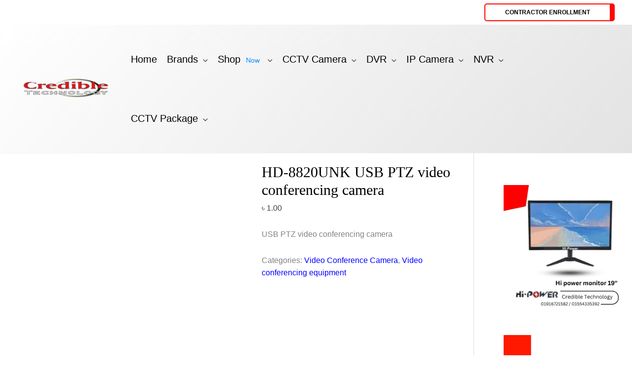

--- FILE ---
content_type: text/html; charset=UTF-8
request_url: https://www.credible.com.bd/product/hd-8820unk-usb-ptz-video-conferencing-camera/
body_size: 58579
content:
<!DOCTYPE html><html lang="en-US"><head><script data-no-optimize="1">var litespeed_docref=sessionStorage.getItem("litespeed_docref");litespeed_docref&&(Object.defineProperty(document,"referrer",{get:function(){return litespeed_docref}}),sessionStorage.removeItem("litespeed_docref"));</script> <meta charset="UTF-8"><meta name="viewport" content="width=device-width, initial-scale=1"><link rel="profile" href="https://gmpg.org/xfn/11"><meta name='robots' content='index, follow, max-image-preview:large, max-snippet:-1, max-video-preview:-1' /><title>HD-8820UNK USB PTZ video conferencing camera - Credible BD</title><meta name="description" content="HD-8820UNK USB PTZ video conferencing camera - Skype for business video conferencing hardware, Skype for business room system camera price" /><link rel="canonical" href="https://www.credible.com.bd/product/hd-8820unk-usb-ptz-video-conferencing-camera/" /><meta property="og:locale" content="en_US" /><meta property="og:type" content="article" /><meta property="og:title" content="HD-8820UNK PTZ video conferencing camera | HD Video conferencing" /><meta property="og:description" content="HD-8820UNK USB PTZ video conferencing camera | video conferencing equipment | video conferencing solutions in BD | HD video conferencing BD" /><meta property="og:url" content="https://www.credible.com.bd/product/hd-8820unk-usb-ptz-video-conferencing-camera/" /><meta property="og:site_name" content="Credible BD" /><meta property="article:publisher" content="https://www.facebook.com/credibleBD.official" /><meta property="article:modified_time" content="2023-04-28T16:37:24+00:00" /><meta name="twitter:card" content="summary_large_image" /><meta name="twitter:title" content="HD-8820UNK PTZ video conferencing camera | HD Video conferencing" /><meta name="twitter:description" content="HD-8820UNK USB PTZ video conferencing camera | video conferencing equipment | video conferencing solutions in BD | HD video conferencing BD" /><meta name="twitter:image" content="https://www.credible.com.bd/wp-content/uploads/2022/11/HD-8820UNK-USB-PTZ-video-conferencing-camera.webp" /><meta name="twitter:label1" content="Est. reading time" /><meta name="twitter:data1" content="2 minutes" /> <script type="application/ld+json" class="yoast-schema-graph">{"@context":"https://schema.org","@graph":[{"@type":"WebPage","@id":"https://www.credible.com.bd/product/hd-8820unk-usb-ptz-video-conferencing-camera/","url":"https://www.credible.com.bd/product/hd-8820unk-usb-ptz-video-conferencing-camera/","name":"HD-8820UNK USB PTZ video conferencing camera - Credible BD","isPartOf":{"@id":"https://www.credible.com.bd/#website"},"primaryImageOfPage":{"@id":"https://www.credible.com.bd/product/hd-8820unk-usb-ptz-video-conferencing-camera/#primaryimage"},"image":{"@id":"https://www.credible.com.bd/product/hd-8820unk-usb-ptz-video-conferencing-camera/#primaryimage"},"thumbnailUrl":"https://www.credible.com.bd/wp-content/uploads/2022/11/HD-8820UNK-USB-PTZ-video-conferencing-camera.webp","datePublished":"2022-11-05T13:24:23+00:00","dateModified":"2023-04-28T16:37:24+00:00","description":"HD-8820UNK USB PTZ video conferencing camera - Skype for business video conferencing hardware, Skype for business room system camera price","breadcrumb":{"@id":"https://www.credible.com.bd/product/hd-8820unk-usb-ptz-video-conferencing-camera/#breadcrumb"},"inLanguage":"en-US","potentialAction":[{"@type":"ReadAction","target":["https://www.credible.com.bd/product/hd-8820unk-usb-ptz-video-conferencing-camera/"]}]},{"@type":"ImageObject","inLanguage":"en-US","@id":"https://www.credible.com.bd/product/hd-8820unk-usb-ptz-video-conferencing-camera/#primaryimage","url":"https://www.credible.com.bd/wp-content/uploads/2022/11/HD-8820UNK-USB-PTZ-video-conferencing-camera.webp","contentUrl":"https://www.credible.com.bd/wp-content/uploads/2022/11/HD-8820UNK-USB-PTZ-video-conferencing-camera.webp","width":574,"height":542,"caption":"HD-8820UNK USB PTZ video conferencing camera"},{"@type":"BreadcrumbList","@id":"https://www.credible.com.bd/product/hd-8820unk-usb-ptz-video-conferencing-camera/#breadcrumb","itemListElement":[{"@type":"ListItem","position":1,"name":"Home","item":"https://www.credible.com.bd/"},{"@type":"ListItem","position":2,"name":"Shop","item":"https://www.credible.com.bd/cctv-camera-shop/"},{"@type":"ListItem","position":3,"name":"HD-8820UNK USB PTZ video conferencing camera"}]},{"@type":"WebSite","@id":"https://www.credible.com.bd/#website","url":"https://www.credible.com.bd/","name":"Credible BD","description":"Security Systems Supplier","publisher":{"@id":"https://www.credible.com.bd/#organization"},"potentialAction":[{"@type":"SearchAction","target":{"@type":"EntryPoint","urlTemplate":"https://www.credible.com.bd/?s={search_term_string}"},"query-input":{"@type":"PropertyValueSpecification","valueRequired":true,"valueName":"search_term_string"}}],"inLanguage":"en-US"},{"@type":"Organization","@id":"https://www.credible.com.bd/#organization","name":"Credible BD","url":"https://www.credible.com.bd/","logo":{"@type":"ImageObject","inLanguage":"en-US","@id":"https://www.credible.com.bd/#/schema/logo/image/","url":"https://www.credible.com.bd/wp-content/uploads/2022/12/CredibleBD-Logo.webp","contentUrl":"https://www.credible.com.bd/wp-content/uploads/2022/12/CredibleBD-Logo.webp","width":180,"height":60,"caption":"Credible BD"},"image":{"@id":"https://www.credible.com.bd/#/schema/logo/image/"},"sameAs":["https://www.facebook.com/credibleBD.official"]}]}</script> <link rel='dns-prefetch' href='//fonts.googleapis.com' /><link rel="alternate" type="application/rss+xml" title="Credible BD &raquo; Feed" href="https://www.credible.com.bd/feed/" /><link rel="alternate" type="application/rss+xml" title="Credible BD &raquo; Comments Feed" href="https://www.credible.com.bd/comments/feed/" /><link rel="alternate" type="application/rss+xml" title="Credible BD &raquo; HD-8820UNK USB PTZ video conferencing camera Comments Feed" href="https://www.credible.com.bd/product/hd-8820unk-usb-ptz-video-conferencing-camera/feed/" /><link rel="alternate" title="oEmbed (JSON)" type="application/json+oembed" href="https://www.credible.com.bd/wp-json/oembed/1.0/embed?url=https%3A%2F%2Fwww.credible.com.bd%2Fproduct%2Fhd-8820unk-usb-ptz-video-conferencing-camera%2F" /><link rel="alternate" title="oEmbed (XML)" type="text/xml+oembed" href="https://www.credible.com.bd/wp-json/oembed/1.0/embed?url=https%3A%2F%2Fwww.credible.com.bd%2Fproduct%2Fhd-8820unk-usb-ptz-video-conferencing-camera%2F&#038;format=xml" /><style id='wp-img-auto-sizes-contain-inline-css'>img:is([sizes=auto i],[sizes^="auto," i]){contain-intrinsic-size:3000px 1500px}
/*# sourceURL=wp-img-auto-sizes-contain-inline-css */</style><style id="litespeed-ccss">body,figure,h1,html,li,p,ul{border:0;font-size:100%;font-style:inherit;font-weight:inherit;margin:0;outline:0;padding:0;vertical-align:baseline}html{-webkit-text-size-adjust:100%;-ms-text-size-adjust:100%}body{margin:0}main,nav{display:block}a{background-color:transparent}a,a:visited{text-decoration:none}img{border:0}svg:not(:root){overflow:hidden}figure{margin:0}button,input{color:inherit;font:inherit;margin:0}button{overflow:visible}button{text-transform:none}button{-webkit-appearance:button}button::-moz-focus-inner,input::-moz-focus-inner{border:0;padding:0}input{line-height:normal}.ast-container{max-width:100%}.ast-container{margin-left:auto;margin-right:auto;padding-left:20px;padding-right:20px}.ast-container:after{content:"";display:table;clear:both}h1{clear:both}h1{color:#808285;font-size:2em;line-height:1.2}html{box-sizing:border-box}*,:after,:before{box-sizing:inherit}body{color:#808285;background:#fff;font-style:normal}ul{margin:0 0 1.5em 3em}ul{list-style:disc}li>ul{margin-bottom:0;margin-left:1.5em}img{height:auto;max-width:100%}button,input{color:#808285;font-weight:400;font-size:100%;margin:0;vertical-align:baseline}button,input{line-height:normal}ins{background:0 0;text-decoration:none}button{border:1px solid;border-color:var(--ast-border-color);border-radius:2px;background:#e6e6e6;padding:.6em 1em .4em;color:#fff}a{color:#4169e1}.screen-reader-text{border:0;clip:rect(1px,1px,1px,1px);height:1px;margin:-1px;overflow:hidden;padding:0;position:absolute;width:1px;word-wrap:normal!important}#primary:after,#primary:before,#secondary:after,#secondary:before,.ast-container:after,.ast-container:before,.sidebar-main:after,.sidebar-main:before,.site-content:after,.site-content:before,.site-header:after,.site-header:before,.site-main:after,.site-main:before{content:"";display:table}#primary:after,#secondary:after,.ast-container:after,.sidebar-main:after,.site-content:after,.site-header:after,.site-main:after{clear:both}body{-webkit-font-smoothing:antialiased;-moz-osx-font-smoothing:grayscale}body:not(.logged-in){position:relative}#page{position:relative}a{text-decoration:none}img{vertical-align:middle}p{margin-bottom:1.75em}input{line-height:1}body,button{line-height:1.85714285714286}.ast-single-post .entry-title{line-height:1.2}.entry-title{font-weight:var(--ast-blog-title-font-weight,normal)}.ast-hidden{display:none!important}body{background-color:#fff}#page{display:block}#primary,#secondary{display:block;position:relative;float:left;width:100%}#primary{margin:4em 0}.ast-page-builder-template .site-content>.ast-container{max-width:100%;padding:0}.ast-page-builder-template .site-content #primary{padding:0;margin:0}@media (min-width:993px){.ast-right-sidebar #primary{padding-right:60px}}@media (max-width:992px){.ast-right-sidebar #primary{padding-right:30px}}.main-navigation{height:100%;-js-display:inline-flex;display:inline-flex}.main-navigation ul{list-style:none;margin:0;padding-left:0;position:relative}.main-header-menu .menu-link{text-decoration:none;padding:0 1em;display:inline-block}.main-header-menu .menu-item{position:relative}.main-header-menu .sub-menu{width:240px;background:#fff;left:-999em;position:absolute;top:100%;z-index:99999;visibility:hidden}.main-header-menu .sub-menu .menu-link{padding:.9em 1em;display:block;word-wrap:break-word}.main-header-menu .sub-menu .menu-item:not(.menu-item-has-children) .menu-link .icon-arrow:first-of-type{display:none}#ast-desktop-header .main-header-menu .sub-menu .menu-item.menu-item-has-children>.menu-link .icon-arrow{display:none}#ast-desktop-header .main-header-menu .sub-menu .menu-item.menu-item-has-children>.menu-link .ast-header-navigation-arrow{position:absolute;right:.6em;top:50%;transform:translate(0,-50%) rotate(270deg)}#ast-desktop-header .main-header-menu .sub-menu .menu-item.menu-item-has-children>.menu-link .ast-header-navigation-arrow .icon-arrow{display:block}.main-header-menu .sub-menu .sub-menu{top:0}.submenu-with-border .sub-menu{border-width:1px;border-style:solid}.submenu-with-border .sub-menu .menu-link{border-width:0 0 1px;border-style:solid}.submenu-with-border .sub-menu .sub-menu{top:-2px}.ast-desktop .submenu-with-border .sub-menu>.menu-item:last-child>.menu-link{border-bottom-style:none}.ast-button-wrap{display:inline-block}.ast-button-wrap button{box-shadow:none;border:none}.ast-button-wrap .menu-toggle{padding:0;width:2.2em;height:2.1em;font-size:1.5em;font-weight:400;border-radius:2px;-webkit-font-smoothing:antialiased;-moz-osx-font-smoothing:grayscale;border-radius:2px;vertical-align:middle;line-height:1.85714285714286}.ast-button-wrap .menu-toggle.main-header-menu-toggle{padding:0 .5em;width:auto;text-align:center}.header-main-layout-1 .ast-main-header-bar-alignment{margin-left:auto}.site-navigation{height:100%}.entry-summary>:last-child{margin-bottom:0}body{overflow-x:hidden}.widget{margin:0 0 2.8em}.ast-builder-grid-row{display:grid;grid-template-columns:auto auto;align-items:center;grid-column-gap:20px;overflow-wrap:anywhere}.ast-builder-grid-row>.site-header-section{flex-wrap:nowrap}.ast-builder-layout-element{align-items:center}.site-header-section{height:100%;min-height:0;align-items:center}.site-header-section>*{padding:0 10px}.site-header-section>div:first-child{padding-left:0}.site-header-section>div:last-child{padding-right:0}.site-header-section .ast-builder-menu{align-items:center}.ast-grid-right-section{justify-content:flex-end}.ahfb-svg-iconset{-js-display:inline-flex;display:inline-flex;align-self:center}.ahfb-svg-iconset svg{width:17px;height:17px}.ast-builder-grid-row-container{display:grid;align-content:center}.main-header-bar .main-header-bar-navigation{height:100%}.ast-nav-menu .sub-menu{line-height:1.45}.ast-builder-menu .main-navigation{padding:0}.ast-builder-menu .main-navigation>ul{align-self:center}.menu-toggle .ast-close-svg{display:none}.ast-mobile-header-wrap .menu-toggle .mobile-menu-toggle-icon{-js-display:inline-flex;display:inline-flex;align-self:center}.ast-mobile-header-wrap .ast-button-wrap .menu-toggle.main-header-menu-toggle{-js-display:flex;display:flex;align-items:center;width:auto;height:auto}.menu-toggle .mobile-menu-toggle-icon{-js-display:inline-flex;display:inline-flex;align-self:center}.ast-button-wrap .menu-toggle.main-header-menu-toggle{padding:.5em;align-items:center;-js-display:flex;display:flex}.site-header{z-index:99;position:relative}.main-header-bar-wrap{position:relative}.main-header-bar{background-color:#fff;border-bottom-color:var(--ast-border-color);border-bottom-style:solid}.main-header-bar{margin-left:auto;margin-right:auto}.ast-desktop .main-header-menu.ast-menu-shadow .sub-menu{box-shadow:0 4px 10px -2px rgba(0,0,0,.1)}.site-branding{line-height:1;align-self:center}.ast-menu-toggle{display:none;background:0 0;color:inherit;border-style:dotted;border-color:transparent}.main-header-bar{z-index:4;position:relative}.main-header-bar .main-header-bar-navigation .sub-menu{line-height:1.45}.main-header-bar .main-header-bar-navigation .menu-item-has-children>.menu-link:after{line-height:normal}.ast-site-identity{padding:1em 0}.ast-desktop .main-header-menu>.menu-item .sub-menu:before{position:absolute;content:'';top:0;left:0;width:100%;transform:translateY(-100%)}.entry-content{word-wrap:break-word}.entry-content p{margin-bottom:1.6em}.entry-content:after{display:table;clear:both;content:''}.entry-title{margin-bottom:.2em}.ast-flex{-js-display:flex;display:flex;flex-wrap:wrap}.ast-inline-flex{-js-display:inline-flex;display:inline-flex;align-items:center;flex-wrap:wrap;align-content:center}.ast-flex-grow-1{flex-grow:1}:root{--ast-post-nav-space:0;--ast-container-default-xlg-padding:6.67em;--ast-container-default-lg-padding:5.67em;--ast-container-default-slg-padding:4.34em;--ast-container-default-md-padding:3.34em;--ast-container-default-sm-padding:6.67em;--ast-container-default-xs-padding:2.4em;--ast-container-default-xxs-padding:1.4em;--ast-code-block-background:#eee;--ast-comment-inputs-background:#fafafa;--ast-normal-container-width:1200px;--ast-narrow-container-width:750px;--ast-blog-title-font-weight:400;--ast-blog-meta-weight:inherit}html{font-size:100%}a{color:#0071ff}body,button,input{font-family:'Open Sans',sans-serif;font-weight:400;font-size:16px;font-size:1rem;line-height:var(--ast-body-line-height,1.6em)}h1{font-family:'Oranienbaum',serif;font-weight:400}header .custom-logo-link img{max-width:200px}.entry-title{font-size:30px;font-size:1.875rem}h1{font-size:40px;font-size:2.5rem;font-family:'Oranienbaum',serif;line-height:1.4em}body,h1{color:var(--ast-global-color-3)}#secondary{font-size:16px;font-size:1rem}.ast-single-post .entry-content a{text-decoration:underline}input{outline:none}.ast-page-builder-template .site-content>.ast-container{max-width:100%;padding:0}.ast-page-builder-template .site .site-content #primary{padding:0;margin:0}#secondary{margin:4em 0 2.5em;word-break:break-word;line-height:2}@media (min-width:993px){.ast-right-sidebar #secondary{padding-left:60px}}@media (max-width:993px){.ast-right-sidebar #secondary{padding-left:30px}}@media (max-width:921.9px){#ast-desktop-header{display:none}}@media (min-width:922px){#ast-mobile-header{display:none}}.ast-right-sidebar.ast-single-post #primary{padding-left:10px;padding-right:10px}@media (max-width:921px){#primary,#secondary{padding:1.5em 0;margin:0}}@media (max-width:921px){#secondary.secondary{padding-top:0}.ast-page-builder-template #secondary{margin-top:1.5em}}@media (max-width:921px){.ast-right-sidebar #primary{padding-right:0}.ast-page-builder-template.ast-right-sidebar #secondary{padding-right:20px;padding-left:20px}.ast-right-sidebar #secondary{padding-left:0}}@media (min-width:922px){.ast-right-sidebar #primary{border-right:1px solid var(--ast-border-color)}.ast-right-sidebar #secondary{border-left:1px solid var(--ast-border-color);margin-left:-1px}}.menu-toggle,button{border-style:solid;border-top-width:2px;border-right-width:10px;border-left-width:2px;border-bottom-width:2px;color:var(--ast-global-color-6);border-color:var(--ast-global-color-0);background-color:rgba(255,8,0,0);padding-top:17px;padding-right:34px;padding-bottom:17px;padding-left:34px;font-family:inherit;font-weight:600;font-size:14px;font-size:.875rem;line-height:1em;text-transform:uppercase;border-top-left-radius:5px;border-top-right-radius:5px;border-bottom-right-radius:5px;border-bottom-left-radius:5px}@media (min-width:544px){.ast-container{max-width:100%}}body{background-color:;background-image:none}@media (max-width:921px){h1{font-size:30px}header .custom-logo-link img{max-width:250px}}@media (max-width:544px){h1{font-size:30px}header .custom-logo-link img{max-width:150px}}@media (max-width:921px){html{font-size:91.2%}}@media (max-width:544px){html{font-size:91.2%}}@media (min-width:922px){.ast-container{max-width:1240px}}:root{--ast-global-color-0:#ff0800;--ast-global-color-1:#d90700;--ast-global-color-2:#2b161b;--ast-global-color-3:#453e3e;--ast-global-color-4:#f7f3f5;--ast-global-color-5:#fff;--ast-global-color-6:#000;--ast-global-color-7:#4b4f58;--ast-global-color-8:#f6f7f8}:root{--ast-border-color:#ddd}.site .site-content #primary{margin-top:1px;margin-bottom:1px;margin-left:1px;margin-right:1px}.site .site-content #primary .ast-woocommerce-container{padding-top:1px;padding-bottom:1px;padding-left:1px;padding-right:1px}h1{color:var(--ast-global-color-2)}.ast-builder-layout-element[data-section=title_tagline]{display:flex}.ast-builder-menu-1{font-family:'Asap Condensed',sans-serif;font-weight:400}.ast-builder-menu-1 .menu-item>.menu-link{font-size:20px;font-size:1.25rem;color:var(--ast-global-color-6);padding-top:20px;padding-bottom:20px;padding-left:10px;padding-right:10px}.ast-builder-menu-1 .menu-item>.ast-menu-toggle{color:var(--ast-global-color-6)}.ast-builder-menu-1 .sub-menu{border-top-width:0;border-bottom-width:0;border-right-width:0;border-left-width:0;border-color:var(--ast-global-color-5);border-style:solid}.ast-builder-menu-1 .main-header-menu>.menu-item>.sub-menu{margin-top:0}.ast-desktop .ast-builder-menu-1 .main-header-menu>.menu-item>.sub-menu:before{height:calc(0px + 5px)}.ast-builder-menu-1 .menu-item.menu-item-has-children>.ast-menu-toggle{top:20px;right:calc(10px - .907em)}.ast-desktop .ast-builder-menu-1 .menu-item .sub-menu .menu-link{border-style:none}@media (max-width:921px){.ast-builder-menu-1 .menu-item-has-children>.menu-link:after{content:unset}.ast-builder-menu-1 .main-header-menu>.menu-item>.sub-menu{margin-top:0}.ast-builder-menu-1 .main-header-menu,.ast-builder-menu-1 .main-header-menu .sub-menu{background-color:var(--ast-global-color-5);background-image:none}}@media (max-width:544px){.ast-builder-menu-1 .main-header-menu .menu-item>.menu-link{color:var(--ast-global-color-5)}.ast-builder-menu-1 .menu-item>.ast-menu-toggle{color:var(--ast-global-color-5)}.ast-builder-menu-1 .main-header-menu>.menu-item>.sub-menu{margin-top:0}}.ast-builder-menu-1{display:flex}.screen-reader-text{top:0!important}.ast-desktop .ast-builder-menu-1 .menu-item .sub-menu{box-shadow:0px 4px 10px -2px rgba(0,0,0,.1)}@media (min-width:922px){.main-header-bar{border-bottom-width:1px}}@media (min-width:922px){#primary{width:75%}#secondary{width:25%}}.ast-flex{-webkit-align-content:center;-ms-flex-line-pack:center;align-content:center;-webkit-box-align:center;-webkit-align-items:center;-moz-box-align:center;-ms-flex-align:center;align-items:center}.main-header-bar{padding:1em 0}.ast-site-identity{padding:0}.main-header-menu .sub-menu .menu-item.menu-item-has-children>.menu-link:after{position:absolute;right:1em;top:50%;transform:translate(0,-50%) rotate(270deg)}.main-header-bar .main-header-bar-navigation .menu-item-has-children>a:after,.menu-item-has-children .ast-header-navigation-arrow:after{content:"\e900";display:inline-block;font-family:Astra;font-size:.6rem;font-weight:700;text-rendering:auto;-webkit-font-smoothing:antialiased;-moz-osx-font-smoothing:grayscale;margin-left:10px;line-height:normal}.menu-item-has-children .sub-menu .ast-header-navigation-arrow:after{margin-left:0}@media (min-width:922px){.ast-builder-menu .main-navigation>ul>li:last-child a{margin-right:0}}#ast-scroll-top{display:none;position:fixed;text-align:center;z-index:99;width:2.1em;height:2.1em;line-height:2.1;color:#fff;border-radius:2px;content:"";outline:inherit}@media (min-width:769px){#ast-scroll-top{content:"769"}}.ast-scroll-to-top-right{right:30px;bottom:30px}#ast-scroll-top{background-color:var(--ast-global-color-0);font-size:15px;border-top-left-radius:0;border-top-right-radius:0;border-bottom-right-radius:0;border-bottom-left-radius:0}.ast-scroll-top-icon:before{content:"\e900";font-family:Astra;text-decoration:inherit}.ast-scroll-top-icon{transform:rotate(180deg)}.ast-mobile-header-content>*{padding:10px 0;height:auto}.ast-mobile-header-content>*:first-child{padding-top:10px}.ast-mobile-header-content>.ast-builder-menu{padding-top:0}.ast-mobile-header-content>*:last-child{padding-bottom:0}.ast-mobile-header-wrap .ast-mobile-header-content{display:none}.ast-mobile-header-wrap .ast-mobile-header-content{background-color:var(--ast-global-color-5)}.ast-mobile-header-content>*{padding-top:0;padding-bottom:0}.content-align-flex-start .ast-builder-layout-element{justify-content:flex-start}.content-align-flex-start .main-header-menu{text-align:left}.ast-mobile-header-wrap .ast-primary-header-bar,.ast-primary-header-bar .site-primary-header-wrap{min-height:80px}.ast-desktop .ast-primary-header-bar .main-header-menu>.menu-item{line-height:80px}#masthead .ast-container{max-width:100%;padding-left:35px;padding-right:35px}@media (min-width:922px){.ast-primary-header-bar{border-bottom-width:0;border-bottom-color:var(--ast-global-color-4);border-bottom-style:solid}}.ast-primary-header-bar{background-color:var(--ast-global-color-5);background-image:none}@media (max-width:921px){.ast-mobile-header-wrap .ast-primary-header-bar,.ast-primary-header-bar .site-primary-header-wrap{min-height:50px}}@media (max-width:544px){.ast-mobile-header-wrap .ast-primary-header-bar,.ast-primary-header-bar .site-primary-header-wrap{min-height:80px}}.ast-desktop .ast-primary-header-bar.main-header-bar{padding-top:15px;padding-bottom:15px;padding-left:0;padding-right:0}@media (max-width:921px){.ast-desktop .ast-primary-header-bar.main-header-bar{padding-top:1em;padding-bottom:1em;padding-left:1em;padding-right:1em}}@media (max-width:544px){.ast-desktop .ast-primary-header-bar.main-header-bar{padding-top:0;padding-bottom:0;padding-left:0;padding-right:0}}.ast-primary-header-bar{display:block}[data-section=section-header-mobile-trigger] .ast-button-wrap .ast-mobile-menu-trigger-outline{background:0 0;color:var(--ast-global-color-0);border-top-width:1px;border-bottom-width:1px;border-right-width:1px;border-left-width:1px;border-style:solid;border-color:rgba(76,80,89,.26);border-top-left-radius:0;border-top-right-radius:0;border-bottom-right-radius:0;border-bottom-left-radius:0}@media (max-width:544px){[data-section=section-header-mobile-trigger] .ast-button-wrap .ast-mobile-menu-trigger-outline{border-top-left-radius:20px}}[data-section=section-header-mobile-trigger] .ast-button-wrap .mobile-menu-toggle-icon .ast-mobile-svg{width:30px;height:30px;fill:var(--ast-global-color-0)}@media (max-width:544px){[data-section=section-header-mobile-trigger] .ast-button-wrap .menu-toggle{margin-top:10px;margin-bottom:10px;margin-left:10px;margin-right:10px}}.ast-builder-menu-mobile .main-navigation .menu-item.menu-item-has-children>.ast-menu-toggle{top:0}.ast-builder-menu-mobile .main-navigation .menu-item-has-children>.menu-link:after{content:unset}.ast-hfb-header .ast-builder-menu-mobile .main-header-menu,.ast-hfb-header .ast-builder-menu-mobile .main-navigation .menu-item .menu-link,.ast-hfb-header .ast-builder-menu-mobile .main-navigation .menu-item .sub-menu .menu-link{border-style:none}.ast-builder-menu-mobile .main-navigation .menu-item.menu-item-has-children>.ast-menu-toggle{top:0}@media (max-width:921px){.ast-builder-menu-mobile .main-navigation .menu-item.menu-item-has-children>.ast-menu-toggle{top:0}.ast-builder-menu-mobile .main-navigation .menu-item-has-children>.menu-link:after{content:unset}}@media (max-width:544px){.ast-builder-menu-mobile .main-navigation .menu-item.menu-item-has-children>.ast-menu-toggle{top:0}}.ast-builder-menu-mobile .main-navigation{display:block}:root{--e-global-color-astglobalcolor0:#ff0800;--e-global-color-astglobalcolor1:#d90700;--e-global-color-astglobalcolor2:#2b161b;--e-global-color-astglobalcolor3:#453e3e;--e-global-color-astglobalcolor4:#f7f3f5;--e-global-color-astglobalcolor5:#fff;--e-global-color-astglobalcolor6:#000;--e-global-color-astglobalcolor7:#4b4f58;--e-global-color-astglobalcolor8:#f6f7f8}.wp-block-image img{box-sizing:border-box;height:auto;max-width:100%;vertical-align:bottom}ul{box-sizing:border-box}.entry-content{counter-reset:footnotes}:root{--wp--preset--font-size--normal:16px;--wp--preset--font-size--huge:42px}.screen-reader-text{border:0;clip:rect(1px,1px,1px,1px);-webkit-clip-path:inset(50%);clip-path:inset(50%);height:1px;margin:-1px;overflow:hidden;padding:0;position:absolute;width:1px;word-wrap:normal!important}body{--wp--preset--color--black:#000;--wp--preset--color--cyan-bluish-gray:#abb8c3;--wp--preset--color--white:#fff;--wp--preset--color--pale-pink:#f78da7;--wp--preset--color--vivid-red:#cf2e2e;--wp--preset--color--luminous-vivid-orange:#ff6900;--wp--preset--color--luminous-vivid-amber:#fcb900;--wp--preset--color--light-green-cyan:#7bdcb5;--wp--preset--color--vivid-green-cyan:#00d084;--wp--preset--color--pale-cyan-blue:#8ed1fc;--wp--preset--color--vivid-cyan-blue:#0693e3;--wp--preset--color--vivid-purple:#9b51e0;--wp--preset--color--ast-global-color-0:var(--ast-global-color-0);--wp--preset--color--ast-global-color-1:var(--ast-global-color-1);--wp--preset--color--ast-global-color-2:var(--ast-global-color-2);--wp--preset--color--ast-global-color-3:var(--ast-global-color-3);--wp--preset--color--ast-global-color-4:var(--ast-global-color-4);--wp--preset--color--ast-global-color-5:var(--ast-global-color-5);--wp--preset--color--ast-global-color-6:var(--ast-global-color-6);--wp--preset--color--ast-global-color-7:var(--ast-global-color-7);--wp--preset--color--ast-global-color-8:var(--ast-global-color-8);--wp--preset--gradient--vivid-cyan-blue-to-vivid-purple:linear-gradient(135deg,rgba(6,147,227,1) 0%,#9b51e0 100%);--wp--preset--gradient--light-green-cyan-to-vivid-green-cyan:linear-gradient(135deg,#7adcb4 0%,#00d082 100%);--wp--preset--gradient--luminous-vivid-amber-to-luminous-vivid-orange:linear-gradient(135deg,rgba(252,185,0,1) 0%,rgba(255,105,0,1) 100%);--wp--preset--gradient--luminous-vivid-orange-to-vivid-red:linear-gradient(135deg,rgba(255,105,0,1) 0%,#cf2e2e 100%);--wp--preset--gradient--very-light-gray-to-cyan-bluish-gray:linear-gradient(135deg,#eee 0%,#a9b8c3 100%);--wp--preset--gradient--cool-to-warm-spectrum:linear-gradient(135deg,#4aeadc 0%,#9778d1 20%,#cf2aba 40%,#ee2c82 60%,#fb6962 80%,#fef84c 100%);--wp--preset--gradient--blush-light-purple:linear-gradient(135deg,#ffceec 0%,#9896f0 100%);--wp--preset--gradient--blush-bordeaux:linear-gradient(135deg,#fecda5 0%,#fe2d2d 50%,#6b003e 100%);--wp--preset--gradient--luminous-dusk:linear-gradient(135deg,#ffcb70 0%,#c751c0 50%,#4158d0 100%);--wp--preset--gradient--pale-ocean:linear-gradient(135deg,#fff5cb 0%,#b6e3d4 50%,#33a7b5 100%);--wp--preset--gradient--electric-grass:linear-gradient(135deg,#caf880 0%,#71ce7e 100%);--wp--preset--gradient--midnight:linear-gradient(135deg,#020381 0%,#2874fc 100%);--wp--preset--font-size--small:13px;--wp--preset--font-size--medium:20px;--wp--preset--font-size--large:36px;--wp--preset--font-size--x-large:42px;--wp--preset--font-family--inter:"Inter",sans-serif;--wp--preset--font-family--cardo:Cardo;--wp--preset--spacing--20:.44rem;--wp--preset--spacing--30:.67rem;--wp--preset--spacing--40:1rem;--wp--preset--spacing--50:1.5rem;--wp--preset--spacing--60:2.25rem;--wp--preset--spacing--70:3.38rem;--wp--preset--spacing--80:5.06rem;--wp--preset--shadow--natural:6px 6px 9px rgba(0,0,0,.2);--wp--preset--shadow--deep:12px 12px 50px rgba(0,0,0,.4);--wp--preset--shadow--sharp:6px 6px 0px rgba(0,0,0,.2);--wp--preset--shadow--outlined:6px 6px 0px -3px rgba(255,255,255,1),6px 6px rgba(0,0,0,1);--wp--preset--shadow--crisp:6px 6px 0px rgba(0,0,0,1)}body{margin:0;--wp--style--global--content-size:var(--wp--custom--ast-content-width-size);--wp--style--global--wide-size:var(--wp--custom--ast-wide-width-size)}body{--wp--style--block-gap:24px}body{padding-top:0;padding-right:0;padding-bottom:0;padding-left:0}button.pswp__button{box-shadow:none!important;background-image:url(/wp-content/plugins/woocommerce/assets/css/photoswipe/default-skin/default-skin.png)!important}button.pswp__button,button.pswp__button--arrow--left:before,button.pswp__button--arrow--right:before{background-color:transparent!important}button.pswp__button--arrow--left,button.pswp__button--arrow--right{background-image:none!important}.pswp{display:none;position:absolute;width:100%;height:100%;left:0;top:0;overflow:hidden;-ms-touch-action:none;touch-action:none;z-index:1500;-webkit-text-size-adjust:100%;-webkit-backface-visibility:hidden;outline:0}.pswp *{-webkit-box-sizing:border-box;box-sizing:border-box}.pswp__bg{position:absolute;left:0;top:0;width:100%;height:100%;background:#000;opacity:0;-webkit-transform:translateZ(0);transform:translateZ(0);-webkit-backface-visibility:hidden;will-change:opacity}.pswp__scroll-wrap{position:absolute;left:0;top:0;width:100%;height:100%;overflow:hidden}.pswp__container{-ms-touch-action:none;touch-action:none;position:absolute;left:0;right:0;top:0;bottom:0}.pswp__container{-webkit-touch-callout:none}.pswp__bg{will-change:opacity}.pswp__container{-webkit-backface-visibility:hidden}.pswp__item{position:absolute;left:0;right:0;top:0;bottom:0;overflow:hidden}.pswp__button{width:44px;height:44px;position:relative;background:0 0;overflow:visible;-webkit-appearance:none;display:block;border:0;padding:0;margin:0;float:right;opacity:.75;-webkit-box-shadow:none;box-shadow:none}.pswp__button::-moz-focus-inner{padding:0;border:0}.pswp__button,.pswp__button--arrow--left:before,.pswp__button--arrow--right:before{background:url(/wp-content/plugins/woocommerce/assets/css/photoswipe/default-skin/default-skin.png) 0 0 no-repeat;background-size:264px 88px;width:44px;height:44px}.pswp__button--close{background-position:0 -44px}.pswp__button--share{background-position:-44px -44px}.pswp__button--fs{display:none}.pswp__button--zoom{display:none;background-position:-88px 0}.pswp__button--arrow--left,.pswp__button--arrow--right{background:0 0;top:50%;margin-top:-50px;width:70px;height:100px;position:absolute}.pswp__button--arrow--left{left:0}.pswp__button--arrow--right{right:0}.pswp__button--arrow--left:before,.pswp__button--arrow--right:before{content:'';top:35px;background-color:rgba(0,0,0,.3);height:30px;width:32px;position:absolute}.pswp__button--arrow--left:before{left:6px;background-position:-138px -44px}.pswp__button--arrow--right:before{right:6px;background-position:-94px -44px}.pswp__share-modal{display:block;background:rgba(0,0,0,.5);width:100%;height:100%;top:0;left:0;padding:10px;position:absolute;z-index:1600;opacity:0;-webkit-backface-visibility:hidden;will-change:opacity}.pswp__share-modal--hidden{display:none}.pswp__share-tooltip{z-index:1620;position:absolute;background:#fff;top:56px;border-radius:2px;display:block;width:auto;right:44px;-webkit-box-shadow:0 2px 5px rgba(0,0,0,.25);box-shadow:0 2px 5px rgba(0,0,0,.25);-webkit-transform:translateY(6px);-ms-transform:translateY(6px);transform:translateY(6px);-webkit-backface-visibility:hidden;will-change:transform}.pswp__counter{position:absolute;left:0;top:0;height:44px;font-size:13px;line-height:44px;color:#fff;opacity:.75;padding:0 10px}.pswp__caption{position:absolute;left:0;bottom:0;width:100%;min-height:44px}.pswp__caption__center{text-align:left;max-width:420px;margin:0 auto;font-size:13px;padding:10px;line-height:20px;color:#ccc}.pswp__preloader{width:44px;height:44px;position:absolute;top:0;left:50%;margin-left:-22px;opacity:0;will-change:opacity;direction:ltr}.pswp__preloader__icn{width:20px;height:20px;margin:12px}@media screen and (max-width:1024px){.pswp__preloader{position:relative;left:auto;top:auto;margin:0;float:right}}.pswp__ui{-webkit-font-smoothing:auto;visibility:visible;opacity:1;z-index:1550}.pswp__top-bar{position:absolute;left:0;top:0;height:44px;width:100%}.pswp__caption,.pswp__top-bar{-webkit-backface-visibility:hidden;will-change:opacity}.pswp__caption,.pswp__top-bar{background-color:rgba(0,0,0,.5)}.pswp__ui--hidden .pswp__button--arrow--left,.pswp__ui--hidden .pswp__button--arrow--right,.pswp__ui--hidden .pswp__caption,.pswp__ui--hidden .pswp__top-bar{opacity:.001}.woocommerce img,.woocommerce-page img{height:auto;max-width:100%}.woocommerce #content div.product div.images,.woocommerce div.product div.images,.woocommerce-page #content div.product div.images,.woocommerce-page div.product div.images{float:left;width:48%}.woocommerce #content div.product div.summary,.woocommerce div.product div.summary,.woocommerce-page #content div.product div.summary,.woocommerce-page div.product div.summary{float:right;width:48%;clear:none}.woocommerce #content div.product .woocommerce-tabs,.woocommerce div.product .woocommerce-tabs,.woocommerce-page #content div.product .woocommerce-tabs,.woocommerce-page div.product .woocommerce-tabs{clear:both}.woocommerce #content div.product .woocommerce-tabs ul.tabs,.woocommerce div.product .woocommerce-tabs ul.tabs,.woocommerce-page #content div.product .woocommerce-tabs ul.tabs,.woocommerce-page div.product .woocommerce-tabs ul.tabs{zoom:1}.woocommerce #content div.product .woocommerce-tabs ul.tabs:after,.woocommerce #content div.product .woocommerce-tabs ul.tabs:before,.woocommerce div.product .woocommerce-tabs ul.tabs:after,.woocommerce div.product .woocommerce-tabs ul.tabs:before,.woocommerce-page #content div.product .woocommerce-tabs ul.tabs:after,.woocommerce-page #content div.product .woocommerce-tabs ul.tabs:before,.woocommerce-page div.product .woocommerce-tabs ul.tabs:after,.woocommerce-page div.product .woocommerce-tabs ul.tabs:before{content:' ';display:table}.woocommerce #content div.product .woocommerce-tabs ul.tabs:after,.woocommerce div.product .woocommerce-tabs ul.tabs:after,.woocommerce-page #content div.product .woocommerce-tabs ul.tabs:after,.woocommerce-page div.product .woocommerce-tabs ul.tabs:after{clear:both}.woocommerce #content div.product .woocommerce-tabs ul.tabs li,.woocommerce div.product .woocommerce-tabs ul.tabs li,.woocommerce-page #content div.product .woocommerce-tabs ul.tabs li,.woocommerce-page div.product .woocommerce-tabs ul.tabs li{display:inline-block}.screen-reader-text{border:0;clip:rect(1px,1px,1px,1px);clip-path:inset(50%);height:1px;margin:-1px;overflow:hidden;padding:0;position:absolute;width:1px;word-wrap:normal!important}.pswp{z-index:999999}.woocommerce .pswp__caption__center,.woocommerce-page .pswp__caption__center{text-align:center}.woocommerce .pswp__bg,.woocommerce-page .pswp__bg{opacity:.7!important}button.pswp__button{box-shadow:none!important;background-image:url("/wp-content/plugins/woocommerce/assets/css/photoswipe/default-skin/default-skin.png")!important}button.pswp__button,button.pswp__button--arrow--left:before,button.pswp__button--arrow--right:before{background-color:transparent!important}button.pswp__button--arrow--left,button.pswp__button--arrow--right{background-image:none!important}.woocommerce .woocommerce{zoom:1}.woocommerce .woocommerce:after,.woocommerce .woocommerce:before{content:' ';display:table}.woocommerce .woocommerce:after{clear:both}.woocommerce span.onsale{background-color:var(--ast-global-color-6);color:#fff}.woocommerce div.product p.price{color:var(--ast-global-color-3)}@media (max-width:921px){.woocommerce div.product div.images,.woocommerce div.product div.summary,.woocommerce #content div.product div.images,.woocommerce #content div.product div.summary,.woocommerce-page div.product div.images,.woocommerce-page div.product div.summary,.woocommerce-page #content div.product div.images,.woocommerce-page #content div.product div.summary{float:none;width:100%}}@media (max-width:544px){.woocommerce #content div.product .woocommerce-tabs ul.tabs li a,.woocommerce-page #content div.product .woocommerce-tabs ul.tabs li a{display:block}}@media (max-width:544px){.woocommerce #content div.product .woocommerce-tabs ul.tabs li,.woocommerce-page #content div.product .woocommerce-tabs ul.tabs li{display:block;margin-right:0}}@media (min-width:922px){.woocommerce #content .ast-woocommerce-container div.product div.images,.woocommerce .ast-woocommerce-container div.product div.images,.woocommerce-page #content .ast-woocommerce-container div.product div.images,.woocommerce-page .ast-woocommerce-container div.product div.images{width:50%}.woocommerce #content .ast-woocommerce-container div.product div.summary,.woocommerce .ast-woocommerce-container div.product div.summary,.woocommerce-page #content .ast-woocommerce-container div.product div.summary,.woocommerce-page .ast-woocommerce-container div.product div.summary{width:46%}}@media all and (max-width:768px){#content:before{content:""}}#ast-mobile-header .content-align-flex-start{max-height:60vh;overflow:auto}#ast-quick-view-modal{position:fixed;visibility:hidden;opacity:0;top:0;left:0;width:100%;height:100%;z-index:1400;text-align:center;overflow-x:hidden;overflow-y:auto}#ast-quick-view-modal .ast-content-main-wrapper{position:absolute;border-radius:3px;top:50%;left:50%;transform:translate(-50%,-50%);width:80%}#ast-quick-view-modal .ast-content-main-wrapper:before{content:'';display:inline-block;vertical-align:middle;height:100%}#ast-quick-view-modal .ast-content-main{position:relative;display:inline-block;vertical-align:middle;max-width:100%;margin:0 auto;text-align:left;z-index:1045;transform:translateY(-30px);opacity:0}#ast-quick-view-modal .ast-content-main:after,#ast-quick-view-modal .ast-content-main:before{content:'';display:table;clear:both}#ast-quick-view-modal .ast-lightbox-content{display:table;background-color:#fff;margin:0 auto;box-shadow:3px 3px 20px 0 rgba(0,0,0,.15);position:relative}#ast-quick-view-content{height:100%;overflow:hidden}#ast-quick-view-close{position:absolute;font-size:1em;top:-15px;right:-15px;width:22px;height:22px;line-height:22px;text-align:center;z-index:4;background:#fff;color:#000;border-radius:50%;box-shadow:0 0 4px #4c4c4c}.ast-desktop .ast-mega-menu-enabled .astra-megamenu-li .astra-megamenu.sub-menu>.menu-item{display:none}.ast-desktop .ast-mega-menu-enabled .astra-megamenu-li .astra-megamenu{opacity:0;visibility:hidden}.ast-desktop .ast-mega-menu-enabled .astra-megamenu-li .astra-megamenu .ast-header-navigation-arrow{display:none}.ast-desktop .ast-mega-menu-enabled .menu-item-has-children.astra-megamenu-li.menu-item .astra-megamenu.sub-menu .menu-item>.menu-link:after{content:''}.ast-desktop .ast-mega-menu-enabled .menu-item-has-children.astra-megamenu-li.menu-item .astra-megamenu.sub-menu .menu-item>.menu-link .ast-icon.icon-arrow{display:none}.ast-desktop .ast-mega-menu-enabled .astra-megamenu-li .sub-menu .menu-link,.ast-desktop .ast-mega-menu-enabled.submenu-with-border .astra-megamenu-li .sub-menu .menu-link{border:none}.ast-desktop .ast-mega-menu-enabled .menu-item-heading:not(.menu-item-has-children)>a{margin-bottom:.9em}.ast-desktop .main-header-menu .astra-megamenu-li .sub-menu .menu-item-heading .menu-text{vertical-align:text-top}.ast-desktop .ast-mm-widget-content a{display:initial}.ast-desktop .ast-mm-widget-content .ast-mm-widget-item{padding:1.5em;margin-bottom:.9em}.ast-desktop .submenu-with-border .astra-megamenu{border-width:1px}.astra-mm-highlight-label{font-size:.7em;margin-left:5px;line-height:normal;padding:3px 6px;border-radius:2px}.ast-desktop .ast-mega-menu-enabled.main-header-menu>.menu-item-has-children>.menu-link:after{content:'';margin:0}.ast-desktop .ast-mega-menu-enabled.main-header-menu .sub-menu .menu-item.menu-item-heading>.menu-link{background:0 0}.ast-desktop .main-header-menu.ast-menu-shadow .astra-megamenu .sub-menu{box-shadow:none}.ast-hidden{display:none!important}#content:before{content:"921";position:absolute;overflow:hidden;opacity:0;visibility:hidden}h1{color:var(--ast-global-color-6)}@media (min-width:922px){.ast-container{max-width:1240px}}@media (min-width:993px){.ast-container{max-width:1240px}}@media (min-width:1201px){.ast-container{max-width:1240px}}@media (max-width:921px){.ast-right-sidebar #primary{padding-left:0;padding-right:0}}.ast-builder-menu-1 .main-header-menu.submenu-with-border .astra-megamenu{border-top-width:0;border-bottom-width:0;border-right-width:0;border-left-width:0;border-color:var(--ast-global-color-5);border-style:solid}.main-header-bar{max-width:100%}button{font-size:14px;font-size:.875rem;font-weight:600;text-transform:uppercase}.ast-hfb-header.ast-desktop .ast-builder-menu-1 .main-header-menu .menu-item.menu-item-heading>.menu-link{font-weight:800;font-size:16px;font-size:1rem}.ast-hfb-header .ast-builder-menu-1 .main-header-menu .sub-menu .menu-link{font-size:20px;font-size:1.25rem;line-height:1em}.single-product div.product .entry-title{color:var(--ast-global-color-6);font-weight:400}#ast-quick-view-close:before{content:"\e5cd";font-family:'Astra';text-decoration:inherit}@media screen and (min-width:922px){.woocommerce div.product.ast-product-gallery-with-no-image .onsale{top:-.5em;left:-.5em}}@media (min-width:922px){.woocommerce #content .ast-woocommerce-container div.product div.images,.woocommerce .ast-woocommerce-container div.product div.images,.woocommerce-page #content .ast-woocommerce-container div.product div.images,.woocommerce-page .ast-woocommerce-container div.product div.images{width:50%}.woocommerce #content .ast-woocommerce-container div.product div.summary,.woocommerce .ast-woocommerce-container div.product div.summary,.woocommerce-page #content .ast-woocommerce-container div.product div.summary,.woocommerce-page .ast-woocommerce-container div.product div.summary{width:46%}}@media (max-width:921px){#ast-quick-view-modal .ast-content-main-wrapper{top:0;right:0;bottom:0;left:0;transform:none!important;width:100%;position:relative;overflow:hidden;padding:10%;height:100%}}@media (max-width:544px){#ast-quick-view-content{max-width:initial!important;max-height:initial!important}#ast-quick-view-modal .ast-content-main-wrapper{height:auto}}.ast-desktop .ast-mm-widget-content .ast-mm-widget-item{padding:0}.ast-desktop .ast-builder-menu-1 .main-header-menu .menu-item.menu-item-heading>.menu-link{color:var(--ast-global-color-2)}.ast-builder-menu-1 .main-header-menu .sub-menu .menu-link{color:var(--ast-global-color-6)}.ast-builder-menu-1 .main-header-menu .sub-menu .menu-item>.ast-menu-toggle{color:var(--ast-global-color-6)}:root{--wpforms-field-border-radius:3px;--wpforms-field-border-style:solid;--wpforms-field-border-size:1px;--wpforms-field-background-color:#fff;--wpforms-field-border-color:rgba(0,0,0,.25);--wpforms-field-border-color-spare:rgba(0,0,0,.25);--wpforms-field-text-color:rgba(0,0,0,.7);--wpforms-field-menu-color:#fff;--wpforms-label-color:rgba(0,0,0,.85);--wpforms-label-sublabel-color:rgba(0,0,0,.55);--wpforms-label-error-color:#d63637;--wpforms-button-border-radius:3px;--wpforms-button-border-style:none;--wpforms-button-border-size:1px;--wpforms-button-background-color:#066aab;--wpforms-button-border-color:#066aab;--wpforms-button-text-color:#fff;--wpforms-page-break-color:#066aab;--wpforms-background-image:none;--wpforms-background-position:center center;--wpforms-background-repeat:no-repeat;--wpforms-background-size:cover;--wpforms-background-width:100px;--wpforms-background-height:100px;--wpforms-background-color:rgba(0,0,0,0);--wpforms-background-url:none;--wpforms-container-padding:0px;--wpforms-container-border-style:none;--wpforms-container-border-width:1px;--wpforms-container-border-color:#000;--wpforms-container-border-radius:3px;--wpforms-field-size-input-height:43px;--wpforms-field-size-input-spacing:15px;--wpforms-field-size-font-size:16px;--wpforms-field-size-line-height:19px;--wpforms-field-size-padding-h:14px;--wpforms-field-size-checkbox-size:16px;--wpforms-field-size-sublabel-spacing:5px;--wpforms-field-size-icon-size:1;--wpforms-label-size-font-size:16px;--wpforms-label-size-line-height:19px;--wpforms-label-size-sublabel-font-size:14px;--wpforms-label-size-sublabel-line-height:17px;--wpforms-button-size-font-size:17px;--wpforms-button-size-height:41px;--wpforms-button-size-padding-h:15px;--wpforms-button-size-margin-top:10px;--wpforms-container-shadow-size-box-shadow:none}.screen-reader-text{clip:rect(1px,1px,1px,1px);word-wrap:normal!important;border:0;clip-path:inset(50%);height:1px;margin:-1px;overflow:hidden;overflow-wrap:normal!important;padding:0;position:absolute!important;width:1px}.gallery-item{display:inline-block;text-align:center;vertical-align:top;width:100%}.gallery-columns-3 .gallery-item{max-width:33.33%}.gallery-icon{border-bottom:0;border-radius:2px 2px 0 0;border:1px solid var(--ast-border-color);overflow:hidden}.gallery-item{margin:0;padding:10px;border-radius:2px}.gallery-item:last-child{margin-bottom:2em}.ast-desktop li.astra-megamenu-li.menu-item-15666 .astra-megamenu{border-top-width:25px}.ast-desktop li.astra-megamenu-li.menu-item-15666{border-top-width:25px}.ast-desktop .astra-megamenu-li .menu-item-12840.menu-item-heading>.menu-link,.ast-desktop .ast-mega-menu-enabled.submenu-with-border .astra-megamenu-li .menu-item-12840.menu-item-heading>.menu-link,.ast-desktop .ast-mega-menu-enabled .astra-megamenu-li .menu-item-12840.menu-item-heading>.menu-link{border-bottom:1px solid var(--ast-global-color-0)}.ast-desktop .astra-megamenu-li .menu-item-12956.menu-item-heading>.menu-link,.ast-desktop .ast-mega-menu-enabled.submenu-with-border .astra-megamenu-li .menu-item-12956.menu-item-heading>.menu-link,.ast-desktop .ast-mega-menu-enabled .astra-megamenu-li .menu-item-12956.menu-item-heading>.menu-link{border-bottom:1px solid var(--ast-global-color-0)}.ast-desktop .menu-item-11621 .astra-mm-highlight-label{color:#008aff}.ast-desktop .astra-megamenu-li.menu-item-11621 .astra-megamenu{border-color:unset}.ast-desktop .astra-megamenu-li.menu-item-11621{border-color:unset}.ast-desktop li.astra-megamenu-li.menu-item-11621 .astra-megamenu,.ast-desktop li.astra-megamenu-li.menu-item-11621 .astra-megamenu>.menu-item{border-style:solid}.ast-desktop .astra-megamenu-li .menu-item-11675.menu-item-heading>.menu-link,.ast-desktop .ast-mega-menu-enabled.submenu-with-border .astra-megamenu-li .menu-item-11675.menu-item-heading>.menu-link,.ast-desktop .ast-mega-menu-enabled .astra-megamenu-li .menu-item-11675.menu-item-heading>.menu-link{border-bottom:1px solid var(--ast-global-color-0)}.ast-desktop .astra-megamenu-li .menu-item-11642.menu-item-heading>.menu-link,.ast-desktop .ast-mega-menu-enabled.submenu-with-border .astra-megamenu-li .menu-item-11642.menu-item-heading>.menu-link,.ast-desktop .ast-mega-menu-enabled .astra-megamenu-li .menu-item-11642.menu-item-heading>.menu-link{border-bottom:1px solid var(--ast-global-color-0)}.ast-desktop .astra-megamenu-li .menu-item-11664.menu-item-heading>.menu-link,.ast-desktop .ast-mega-menu-enabled.submenu-with-border .astra-megamenu-li .menu-item-11664.menu-item-heading>.menu-link,.ast-desktop .ast-mega-menu-enabled .astra-megamenu-li .menu-item-11664.menu-item-heading>.menu-link{border-bottom:1px solid var(--ast-global-color-0)}.ast-desktop .astra-megamenu-li .menu-item-11668.menu-item-heading>.menu-link,.ast-desktop .ast-mega-menu-enabled.submenu-with-border .astra-megamenu-li .menu-item-11668.menu-item-heading>.menu-link,.ast-desktop .ast-mega-menu-enabled .astra-megamenu-li .menu-item-11668.menu-item-heading>.menu-link{border-bottom:1px solid var(--ast-global-color-0)}.ast-desktop .astra-megamenu-li .menu-item-11674.menu-item-heading>.menu-link,.ast-desktop .ast-mega-menu-enabled.submenu-with-border .astra-megamenu-li .menu-item-11674.menu-item-heading>.menu-link,.ast-desktop .ast-mega-menu-enabled .astra-megamenu-li .menu-item-11674.menu-item-heading>.menu-link{border-bottom:1px solid var(--ast-global-color-0)}.ast-desktop .menu-item-11657 .astra-mm-icon-label.icon-item-11657{display:inline-block;vertical-align:middle;line-height:0;margin:5px}.ast-desktop .menu-item-11657 .astra-mm-icon-label.icon-item-11657 svg{color:var(--ast-global-color-0);fill:var(--ast-global-color-0);width:15px;height:15px}.ast-desktop .astra-megamenu-li .menu-item-12840.menu-item-heading>.menu-link,.ast-desktop .ast-mega-menu-enabled.submenu-with-border .astra-megamenu-li .menu-item-12840.menu-item-heading>.menu-link,.ast-desktop .ast-mega-menu-enabled .astra-megamenu-li .menu-item-12840.menu-item-heading>.menu-link{border-bottom:1px solid var(--ast-global-color-0)}.ast-desktop .astra-megamenu-li .menu-item-12956.menu-item-heading>.menu-link,.ast-desktop .ast-mega-menu-enabled.submenu-with-border .astra-megamenu-li .menu-item-12956.menu-item-heading>.menu-link,.ast-desktop .ast-mega-menu-enabled .astra-megamenu-li .menu-item-12956.menu-item-heading>.menu-link{border-bottom:1px solid var(--ast-global-color-0)}.ast-desktop .menu-item-11621 .astra-mm-highlight-label{color:#008aff}.ast-desktop .astra-megamenu-li .menu-item-11675.menu-item-heading>.menu-link,.ast-desktop .ast-mega-menu-enabled.submenu-with-border .astra-megamenu-li .menu-item-11675.menu-item-heading>.menu-link,.ast-desktop .ast-mega-menu-enabled .astra-megamenu-li .menu-item-11675.menu-item-heading>.menu-link{border-bottom:1px solid var(--ast-global-color-0)}.ast-desktop .astra-megamenu-li .menu-item-11642.menu-item-heading>.menu-link,.ast-desktop .ast-mega-menu-enabled.submenu-with-border .astra-megamenu-li .menu-item-11642.menu-item-heading>.menu-link,.ast-desktop .ast-mega-menu-enabled .astra-megamenu-li .menu-item-11642.menu-item-heading>.menu-link{border-bottom:1px solid var(--ast-global-color-0)}.ast-desktop .astra-megamenu-li .menu-item-11664.menu-item-heading>.menu-link,.ast-desktop .ast-mega-menu-enabled.submenu-with-border .astra-megamenu-li .menu-item-11664.menu-item-heading>.menu-link,.ast-desktop .ast-mega-menu-enabled .astra-megamenu-li .menu-item-11664.menu-item-heading>.menu-link{border-bottom:1px solid var(--ast-global-color-0)}.ast-desktop .astra-megamenu-li .menu-item-11668.menu-item-heading>.menu-link,.ast-desktop .ast-mega-menu-enabled.submenu-with-border .astra-megamenu-li .menu-item-11668.menu-item-heading>.menu-link,.ast-desktop .ast-mega-menu-enabled .astra-megamenu-li .menu-item-11668.menu-item-heading>.menu-link{border-bottom:1px solid var(--ast-global-color-0)}.ast-desktop .astra-megamenu-li .menu-item-11674.menu-item-heading>.menu-link,.ast-desktop .ast-mega-menu-enabled.submenu-with-border .astra-megamenu-li .menu-item-11674.menu-item-heading>.menu-link,.ast-desktop .ast-mega-menu-enabled .astra-megamenu-li .menu-item-11674.menu-item-heading>.menu-link{border-bottom:1px solid var(--ast-global-color-0)}.ast-desktop .menu-item-11657 .astra-mm-icon-label.icon-item-11657{display:inline-block;vertical-align:middle;line-height:0;margin:5px}.ast-desktop .menu-item-11657 .astra-mm-icon-label.icon-item-11657 svg{color:var(--ast-global-color-0);fill:var(--ast-global-color-0);width:15px;height:15px}</style><link rel="preload" data-asynced="1" data-optimized="2" as="style" onload="this.onload=null;this.rel='stylesheet'" href="https://www.credible.com.bd/wp-content/litespeed/ucss/25065529097d69d4f8a9a249381900c0.css?ver=305e7" /><script data-optimized="1" type="litespeed/javascript" data-src="https://www.credible.com.bd/wp-content/plugins/litespeed-cache/assets/js/css_async.min.js"></script><link rel="preload" as="image" href="https://www.credible.com.bd/wp-content/uploads/2022/12/CredibleBD-Logo.webp"><link rel="preload" as="image" href="https://www.credible.com.bd/wp-content/uploads/2022/12/CredibleBD-Logo.webp"><link rel="preload" as="image" href="https://www.credible.com.bd/wp-content/uploads/2022/11/HD-8820UNK-USB-PTZ-video-conferencing-camera.webp"><link rel="preload" as="image" href="https://www.credible.com.bd/wp-content/uploads/2022/12/CredibleBD-Logo-180x60-1.png"><style id='astra-theme-css-inline-css'>.ast-no-sidebar .entry-content .alignfull {margin-left: calc( -50vw + 50%);margin-right: calc( -50vw + 50%);max-width: 100vw;width: 100vw;}.ast-no-sidebar .entry-content .alignwide {margin-left: calc(-41vw + 50%);margin-right: calc(-41vw + 50%);max-width: unset;width: unset;}.ast-no-sidebar .entry-content .alignfull .alignfull,.ast-no-sidebar .entry-content .alignfull .alignwide,.ast-no-sidebar .entry-content .alignwide .alignfull,.ast-no-sidebar .entry-content .alignwide .alignwide,.ast-no-sidebar .entry-content .wp-block-column .alignfull,.ast-no-sidebar .entry-content .wp-block-column .alignwide{width: 100%;margin-left: auto;margin-right: auto;}.wp-block-gallery,.blocks-gallery-grid {margin: 0;}.wp-block-separator {max-width: 100px;}.wp-block-separator.is-style-wide,.wp-block-separator.is-style-dots {max-width: none;}.entry-content .has-2-columns .wp-block-column:first-child {padding-right: 10px;}.entry-content .has-2-columns .wp-block-column:last-child {padding-left: 10px;}@media (max-width: 782px) {.entry-content .wp-block-columns .wp-block-column {flex-basis: 100%;}.entry-content .has-2-columns .wp-block-column:first-child {padding-right: 0;}.entry-content .has-2-columns .wp-block-column:last-child {padding-left: 0;}}body .entry-content .wp-block-latest-posts {margin-left: 0;}body .entry-content .wp-block-latest-posts li {list-style: none;}.ast-no-sidebar .ast-container .entry-content .wp-block-latest-posts {margin-left: 0;}.ast-header-break-point .entry-content .alignwide {margin-left: auto;margin-right: auto;}.entry-content .blocks-gallery-item img {margin-bottom: auto;}.wp-block-pullquote {border-top: 4px solid #555d66;border-bottom: 4px solid #555d66;color: #40464d;}:root{--ast-post-nav-space:0;--ast-container-default-xlg-padding:6.67em;--ast-container-default-lg-padding:5.67em;--ast-container-default-slg-padding:4.34em;--ast-container-default-md-padding:3.34em;--ast-container-default-sm-padding:6.67em;--ast-container-default-xs-padding:2.4em;--ast-container-default-xxs-padding:1.4em;--ast-code-block-background:#EEEEEE;--ast-comment-inputs-background:#FAFAFA;--ast-normal-container-width:1200px;--ast-narrow-container-width:750px;--ast-blog-title-font-weight:normal;--ast-blog-meta-weight:inherit;--ast-global-color-primary:var(--ast-global-color-5);--ast-global-color-secondary:var(--ast-global-color-4);--ast-global-color-alternate-background:var(--ast-global-color-7);--ast-global-color-subtle-background:var(--ast-global-color-6);--ast-bg-style-guide:var( --ast-global-color-secondary,--ast-global-color-5 );--ast-shadow-style-guide:0px 0px 4px 0 #00000057;--ast-global-dark-bg-style:#fff;--ast-global-dark-lfs:#fbfbfb;--ast-widget-bg-color:#fafafa;--ast-wc-container-head-bg-color:#fbfbfb;--ast-title-layout-bg:#eeeeee;--ast-search-border-color:#e7e7e7;--ast-lifter-hover-bg:#e6e6e6;--ast-gallery-block-color:#000;--srfm-color-input-label:var(--ast-global-color-2);}html{font-size:100%;}a,.page-title{color:#0000ff;}a:hover,a:focus{color:#004379;}body,button,input,select,textarea,.ast-button,.ast-custom-button{font-family:'Open Sans',sans-serif;font-weight:400;font-size:16px;font-size:1rem;line-height:var(--ast-body-line-height,1.6em);}blockquote{color:var(--ast-global-color-3);}h1,h2,h3,h4,h5,h6,.entry-content :where(h1,h2,h3,h4,h5,h6),.entry-content :where(h1,h2,h3,h4,h5,h6) a,.site-title,.site-title a{font-family:'Oranienbaum',serif;font-weight:normal;line-height:1em;}.ast-site-identity .site-title a{color:var(--ast-global-color-6);}.ast-site-identity .site-title a:hover{color:var(--ast-global-color-0);}.site-title{font-size:25px;font-size:1.5625rem;display:none;}header .custom-logo-link img{max-width:200px;width:200px;}.astra-logo-svg{width:200px;}.site-header .site-description{font-size:15px;font-size:0.9375rem;display:none;}.entry-title{font-size:30px;font-size:1.875rem;}.archive .ast-article-post .ast-article-inner,.blog .ast-article-post .ast-article-inner,.archive .ast-article-post .ast-article-inner:hover,.blog .ast-article-post .ast-article-inner:hover{overflow:hidden;}h1,.entry-content :where(h1),.entry-content :where(h1) a{font-size:40px;font-size:2.5rem;font-family:'Oranienbaum',serif;line-height:1.4em;}h2,.entry-content :where(h2),.entry-content :where(h2) a{font-size:35px;font-size:2.1875rem;font-family:'Oranienbaum',serif;line-height:1.3em;}h3,.entry-content :where(h3),.entry-content :where(h3) a{font-size:30px;font-size:1.875rem;font-family:'Oranienbaum',serif;line-height:1.3em;}h4,.entry-content :where(h4),.entry-content :where(h4) a{font-size:25px;font-size:1.5625rem;line-height:1.2em;font-family:'Oranienbaum',serif;}h5,.entry-content :where(h5),.entry-content :where(h5) a{font-size:20px;font-size:1.25rem;line-height:1.2em;font-family:'Oranienbaum',serif;}h6,.entry-content :where(h6),.entry-content :where(h6) a{font-size:17px;font-size:1.0625rem;line-height:1.25em;font-family:'Oranienbaum',serif;}::selection{background-color:var(--ast-global-color-6);color:#ffffff;}body,h1,h2,h3,h4,h5,h6,.entry-title a,.entry-content :where(h1,h2,h3,h4,h5,h6),.entry-content :where(h1,h2,h3,h4,h5,h6) a{color:var(--ast-global-color-3);}.tagcloud a:hover,.tagcloud a:focus,.tagcloud a.current-item{color:#ffffff;border-color:#0000ff;background-color:#0000ff;}input:focus,input[type="text"]:focus,input[type="email"]:focus,input[type="url"]:focus,input[type="password"]:focus,input[type="reset"]:focus,input[type="search"]:focus,textarea:focus{border-color:#0000ff;}input[type="radio"]:checked,input[type=reset],input[type="checkbox"]:checked,input[type="checkbox"]:hover:checked,input[type="checkbox"]:focus:checked,input[type=range]::-webkit-slider-thumb{border-color:#0000ff;background-color:#0000ff;box-shadow:none;}.site-footer a:hover + .post-count,.site-footer a:focus + .post-count{background:#0000ff;border-color:#0000ff;}.single .nav-links .nav-previous,.single .nav-links .nav-next{color:#0000ff;}.entry-meta,.entry-meta *{line-height:1.45;color:#0000ff;}.entry-meta a:not(.ast-button):hover,.entry-meta a:not(.ast-button):hover *,.entry-meta a:not(.ast-button):focus,.entry-meta a:not(.ast-button):focus *,.page-links > .page-link,.page-links .page-link:hover,.post-navigation a:hover{color:#004379;}#cat option,.secondary .calendar_wrap thead a,.secondary .calendar_wrap thead a:visited{color:#0000ff;}.secondary .calendar_wrap #today,.ast-progress-val span{background:#0000ff;}.secondary a:hover + .post-count,.secondary a:focus + .post-count{background:#0000ff;border-color:#0000ff;}.calendar_wrap #today > a{color:#ffffff;}.page-links .page-link,.single .post-navigation a{color:#0000ff;}.ast-search-menu-icon .search-form button.search-submit{padding:0 4px;}.ast-search-menu-icon form.search-form{padding-right:0;}.ast-search-menu-icon.slide-search input.search-field{width:0;}.ast-header-search .ast-search-menu-icon.ast-dropdown-active .search-form,.ast-header-search .ast-search-menu-icon.ast-dropdown-active .search-field:focus{transition:all 0.2s;}.search-form input.search-field:focus{outline:none;}.widget-title,.widget .wp-block-heading{font-size:22px;font-size:1.375rem;color:var(--ast-global-color-3);}.single .ast-author-details .author-title{color:#004379;}#secondary,#secondary button,#secondary input,#secondary select,#secondary textarea{font-size:16px;font-size:1rem;}.ast-single-post .entry-content a,.ast-comment-content a:not(.ast-comment-edit-reply-wrap a),.woocommerce-js .woocommerce-product-details__short-description a{text-decoration:underline;}.ast-single-post .wp-block-button .wp-block-button__link,.ast-single-post .elementor-widget-button .elementor-button,.ast-single-post .entry-content .uagb-tab a,.ast-single-post .entry-content .uagb-ifb-cta a,.ast-single-post .entry-content .wp-block-uagb-buttons a,.ast-single-post .entry-content .uabb-module-content a,.ast-single-post .entry-content .uagb-post-grid a,.ast-single-post .entry-content .uagb-timeline a,.ast-single-post .entry-content .uagb-toc__wrap a,.ast-single-post .entry-content .uagb-taxomony-box a,.ast-single-post .entry-content .woocommerce a,.entry-content .wp-block-latest-posts > li > a,.ast-single-post .entry-content .wp-block-file__button,a.ast-post-filter-single,.ast-single-post .wp-block-buttons .wp-block-button.is-style-outline .wp-block-button__link,.ast-single-post .ast-comment-content .comment-reply-link,.ast-single-post .ast-comment-content .comment-edit-link,.entry-content [CLASS*="wc-block"] .wc-block-components-button,.entry-content [CLASS*="wc-block"] .wc-block-components-totals-coupon-link,.entry-content [CLASS*="wc-block"] .wc-block-components-product-name{text-decoration:none;}.ast-search-menu-icon.slide-search a:focus-visible:focus-visible,.astra-search-icon:focus-visible,#close:focus-visible,a:focus-visible,.ast-menu-toggle:focus-visible,.site .skip-link:focus-visible,.wp-block-loginout input:focus-visible,.wp-block-search.wp-block-search__button-inside .wp-block-search__inside-wrapper,.ast-header-navigation-arrow:focus-visible,.woocommerce .wc-proceed-to-checkout > .checkout-button:focus-visible,.woocommerce .woocommerce-MyAccount-navigation ul li a:focus-visible,.ast-orders-table__row .ast-orders-table__cell:focus-visible,.woocommerce .woocommerce-order-details .order-again > .button:focus-visible,.woocommerce .woocommerce-message a.button.wc-forward:focus-visible,.woocommerce #minus_qty:focus-visible,.woocommerce #plus_qty:focus-visible,a#ast-apply-coupon:focus-visible,.woocommerce .woocommerce-info a:focus-visible,.woocommerce .astra-shop-summary-wrap a:focus-visible,.woocommerce a.wc-forward:focus-visible,#ast-apply-coupon:focus-visible,.woocommerce-js .woocommerce-mini-cart-item a.remove:focus-visible,#close:focus-visible,.button.search-submit:focus-visible,#search_submit:focus,.normal-search:focus-visible,.ast-header-account-wrap:focus-visible,.woocommerce .ast-on-card-button.ast-quick-view-trigger:focus,.astra-cart-drawer-close:focus,.ast-single-variation:focus,.ast-woocommerce-product-gallery__image:focus,.ast-button:focus,.woocommerce-product-gallery--with-images [data-controls="prev"]:focus-visible,.woocommerce-product-gallery--with-images [data-controls="next"]:focus-visible,.ast-builder-button-wrap:has(.ast-custom-button-link:focus),.ast-builder-button-wrap .ast-custom-button-link:focus{outline-style:dotted;outline-color:inherit;outline-width:thin;}input:focus,input[type="text"]:focus,input[type="email"]:focus,input[type="url"]:focus,input[type="password"]:focus,input[type="reset"]:focus,input[type="search"]:focus,input[type="number"]:focus,textarea:focus,.wp-block-search__input:focus,[data-section="section-header-mobile-trigger"] .ast-button-wrap .ast-mobile-menu-trigger-minimal:focus,.ast-mobile-popup-drawer.active .menu-toggle-close:focus,.woocommerce-ordering select.orderby:focus,#ast-scroll-top:focus,#coupon_code:focus,.woocommerce-page #comment:focus,.woocommerce #reviews #respond input#submit:focus,.woocommerce a.add_to_cart_button:focus,.woocommerce .button.single_add_to_cart_button:focus,.woocommerce .woocommerce-cart-form button:focus,.woocommerce .woocommerce-cart-form__cart-item .quantity .qty:focus,.woocommerce .woocommerce-billing-fields .woocommerce-billing-fields__field-wrapper .woocommerce-input-wrapper > .input-text:focus,.woocommerce #order_comments:focus,.woocommerce #place_order:focus,.woocommerce .woocommerce-address-fields .woocommerce-address-fields__field-wrapper .woocommerce-input-wrapper > .input-text:focus,.woocommerce .woocommerce-MyAccount-content form button:focus,.woocommerce .woocommerce-MyAccount-content .woocommerce-EditAccountForm .woocommerce-form-row .woocommerce-Input.input-text:focus,.woocommerce .ast-woocommerce-container .woocommerce-pagination ul.page-numbers li a:focus,body #content .woocommerce form .form-row .select2-container--default .select2-selection--single:focus,#ast-coupon-code:focus,.woocommerce.woocommerce-js .quantity input[type=number]:focus,.woocommerce-js .woocommerce-mini-cart-item .quantity input[type=number]:focus,.woocommerce p#ast-coupon-trigger:focus{border-style:dotted;border-color:inherit;border-width:thin;}input{outline:none;}.woocommerce-js input[type=text]:focus,.woocommerce-js input[type=email]:focus,.woocommerce-js textarea:focus,input[type=number]:focus,.comments-area textarea#comment:focus,.comments-area textarea#comment:active,.comments-area .ast-comment-formwrap input[type="text"]:focus,.comments-area .ast-comment-formwrap input[type="text"]:active{outline-style:unset;outline-color:inherit;outline-width:thin;}.site-logo-img img{ transition:all 0.2s linear;}body .ast-oembed-container *{position:absolute;top:0;width:100%;height:100%;left:0;}body .wp-block-embed-pocket-casts .ast-oembed-container *{position:unset;}.ast-single-post-featured-section + article {margin-top: 2em;}.site-content .ast-single-post-featured-section img {width: 100%;overflow: hidden;object-fit: cover;}.site > .ast-single-related-posts-container {margin-top: 0;}@media (min-width: 922px) {.ast-desktop .ast-container--narrow {max-width: var(--ast-narrow-container-width);margin: 0 auto;}}.ast-page-builder-template .hentry {margin: 0;}.ast-page-builder-template .site-content > .ast-container {max-width: 100%;padding: 0;}.ast-page-builder-template .site .site-content #primary {padding: 0;margin: 0;}.ast-page-builder-template .no-results {text-align: center;margin: 4em auto;}.ast-page-builder-template .ast-pagination {padding: 2em;}.ast-page-builder-template .entry-header.ast-no-title.ast-no-thumbnail {margin-top: 0;}.ast-page-builder-template .entry-header.ast-header-without-markup {margin-top: 0;margin-bottom: 0;}.ast-page-builder-template .entry-header.ast-no-title.ast-no-meta {margin-bottom: 0;}.ast-page-builder-template.single .post-navigation {padding-bottom: 2em;}.ast-page-builder-template.single-post .site-content > .ast-container {max-width: 100%;}.ast-page-builder-template .entry-header {margin-top: 4em;margin-left: auto;margin-right: auto;padding-left: 20px;padding-right: 20px;}.single.ast-page-builder-template .entry-header {padding-left: 20px;padding-right: 20px;}.ast-page-builder-template .ast-archive-description {margin: 4em auto 0;padding-left: 20px;padding-right: 20px;}.ast-page-builder-template.ast-no-sidebar .entry-content .alignwide {margin-left: 0;margin-right: 0;}#secondary {margin: 4em 0 2.5em;word-break: break-word;line-height: 2;}#secondary li {margin-bottom: 0.25em;}#secondary li:last-child {margin-bottom: 0;}@media (max-width: 768px) {.js_active .ast-plain-container.ast-single-post #secondary {margin-top: 1.5em;}}.ast-separate-container.ast-two-container #secondary .widget {background-color: #fff;padding: 2em;margin-bottom: 2em;}@media (min-width: 993px) {.ast-left-sidebar #secondary {padding-right: 60px;}.ast-right-sidebar #secondary {padding-left: 60px;}}@media (max-width: 993px) {.ast-right-sidebar #secondary {padding-left: 30px;}.ast-left-sidebar #secondary {padding-right: 30px;}}@media (max-width:921.9px){#ast-desktop-header{display:none;}}@media (min-width:922px){#ast-mobile-header{display:none;}}@media( max-width: 420px ) {.single .nav-links .nav-previous,.single .nav-links .nav-next {width: 100%;text-align: center;}}.wp-block-buttons.aligncenter{justify-content:center;}.ast-separate-container.ast-single-post.ast-right-sidebar #primary,.ast-separate-container.ast-single-post.ast-left-sidebar #primary,.ast-separate-container.ast-single-post #primary,.ast-plain-container.ast-single-post #primary,.ast-narrow-container.ast-single-post #primary{margin-top:65px;margin-bottom:10px;}.ast-left-sidebar.ast-single-post #primary,.ast-right-sidebar.ast-single-post #primary,.ast-separate-container.ast-single-post.ast-right-sidebar #primary,.ast-separate-container.ast-single-post.ast-left-sidebar #primary,.ast-separate-container.ast-single-post #primary,.ast-narrow-container.ast-single-post #primary{padding-left:0px;padding-right:0px;}.ast-separate-container #primary,.ast-narrow-container #primary{padding-top:0px;}.ast-separate-container #primary,.ast-narrow-container #primary{padding-bottom:0px;}@media (max-width:782px){.entry-content .wp-block-columns .wp-block-column{margin-left:0px;}}.wp-block-image.aligncenter{margin-left:auto;margin-right:auto;}.wp-block-table.aligncenter{margin-left:auto;margin-right:auto;}.wp-block-buttons .wp-block-button.is-style-outline .wp-block-button__link.wp-element-button,.ast-outline-button,.wp-block-uagb-buttons-child .uagb-buttons-repeater.ast-outline-button{border-color:#028505;border-top-width:2px;border-right-width:2px;border-bottom-width:2px;border-left-width:2px;font-family:inherit;font-weight:600;font-size:14px;font-size:0.875rem;line-height:1em;border-top-left-radius:5px;border-top-right-radius:5px;border-bottom-right-radius:5px;border-bottom-left-radius:5px;}.wp-block-button.is-style-outline .wp-block-button__link:hover,.wp-block-buttons .wp-block-button.is-style-outline .wp-block-button__link:focus,.wp-block-buttons .wp-block-button.is-style-outline > .wp-block-button__link:not(.has-text-color):hover,.wp-block-buttons .wp-block-button.wp-block-button__link.is-style-outline:not(.has-text-color):hover,.ast-outline-button:hover,.ast-outline-button:focus,.wp-block-uagb-buttons-child .uagb-buttons-repeater.ast-outline-button:hover,.wp-block-uagb-buttons-child .uagb-buttons-repeater.ast-outline-button:focus{background-color:#028505;border-color:var(--ast-global-color-5);}.wp-block-button .wp-block-button__link.wp-element-button.is-style-outline:not(.has-background),.wp-block-button.is-style-outline>.wp-block-button__link.wp-element-button:not(.has-background),.ast-outline-button{background-color:rgba(255,8,0,0);}.entry-content[data-ast-blocks-layout] > figure{margin-bottom:1em;}@media (max-width:921px){.ast-left-sidebar #content > .ast-container{display:flex;flex-direction:column-reverse;width:100%;}.ast-separate-container .ast-article-post,.ast-separate-container .ast-article-single{padding:1.5em 2.14em;}.ast-author-box img.avatar{margin:20px 0 0 0;}}@media (max-width:921px){#secondary.secondary{padding-top:0;}.ast-separate-container.ast-right-sidebar #secondary{padding-left:1em;padding-right:1em;}.ast-separate-container.ast-two-container #secondary{padding-left:0;padding-right:0;}.ast-page-builder-template .entry-header #secondary,.ast-page-builder-template #secondary{margin-top:1.5em;}}@media (max-width:921px){.ast-right-sidebar #primary{padding-right:0;}.ast-page-builder-template.ast-left-sidebar #secondary,.ast-page-builder-template.ast-right-sidebar #secondary{padding-right:20px;padding-left:20px;}.ast-right-sidebar #secondary,.ast-left-sidebar #primary{padding-left:0;}.ast-left-sidebar #secondary{padding-right:0;}}@media (min-width:922px){.ast-separate-container.ast-right-sidebar #primary,.ast-separate-container.ast-left-sidebar #primary{border:0;}.search-no-results.ast-separate-container #primary{margin-bottom:4em;}}@media (min-width:922px){.ast-right-sidebar #primary{border-right:1px solid var(--ast-border-color);}.ast-left-sidebar #primary{border-left:1px solid var(--ast-border-color);}.ast-right-sidebar #secondary{border-left:1px solid var(--ast-border-color);margin-left:-1px;}.ast-left-sidebar #secondary{border-right:1px solid var(--ast-border-color);margin-right:-1px;}.ast-separate-container.ast-two-container.ast-right-sidebar #secondary{padding-left:30px;padding-right:0;}.ast-separate-container.ast-two-container.ast-left-sidebar #secondary{padding-right:30px;padding-left:0;}.ast-separate-container.ast-right-sidebar #secondary,.ast-separate-container.ast-left-sidebar #secondary{border:0;margin-left:auto;margin-right:auto;}.ast-separate-container.ast-two-container #secondary .widget:last-child{margin-bottom:0;}}.elementor-widget-button .elementor-button{border-style:solid;text-decoration:none;border-top-width:2px;border-right-width:10px;border-left-width:2px;border-bottom-width:2px;}body .elementor-button.elementor-size-sm,body .elementor-button.elementor-size-xs,body .elementor-button.elementor-size-md,body .elementor-button.elementor-size-lg,body .elementor-button.elementor-size-xl,body .elementor-button{border-top-left-radius:5px;border-top-right-radius:5px;border-bottom-right-radius:5px;border-bottom-left-radius:5px;padding-top:17px;padding-right:34px;padding-bottom:17px;padding-left:34px;}.elementor-widget-button .elementor-button{border-color:var(--ast-global-color-0);background-color:rgba(255,8,0,0);}.elementor-widget-button .elementor-button:hover,.elementor-widget-button .elementor-button:focus{color:var(--ast-global-color-5);background-color:var(--ast-global-color-0);border-color:var(--ast-global-color-5);}.wp-block-button .wp-block-button__link ,.elementor-widget-button .elementor-button,.elementor-widget-button .elementor-button:visited{color:var(--ast-global-color-6);}.elementor-widget-button .elementor-button{font-weight:600;font-size:14px;font-size:0.875rem;line-height:1em;text-transform:uppercase;}body .elementor-button.elementor-size-sm,body .elementor-button.elementor-size-xs,body .elementor-button.elementor-size-md,body .elementor-button.elementor-size-lg,body .elementor-button.elementor-size-xl,body .elementor-button{font-size:14px;font-size:0.875rem;}.wp-block-button .wp-block-button__link:hover,.wp-block-button .wp-block-button__link:focus{color:var(--ast-global-color-5);background-color:var(--ast-global-color-0);border-color:var(--ast-global-color-5);}.elementor-widget-heading h1.elementor-heading-title{line-height:1.4em;}.elementor-widget-heading h2.elementor-heading-title{line-height:1.3em;}.elementor-widget-heading h3.elementor-heading-title{line-height:1.3em;}.elementor-widget-heading h4.elementor-heading-title{line-height:1.2em;}.elementor-widget-heading h5.elementor-heading-title{line-height:1.2em;}.elementor-widget-heading h6.elementor-heading-title{line-height:1.25em;}.wp-block-button .wp-block-button__link{border-style:solid;border-top-width:2px;border-right-width:10px;border-left-width:2px;border-bottom-width:2px;border-color:var(--ast-global-color-0);background-color:rgba(255,8,0,0);color:var(--ast-global-color-6);font-family:inherit;font-weight:600;line-height:1em;text-transform:uppercase;font-size:14px;font-size:0.875rem;border-top-left-radius:5px;border-top-right-radius:5px;border-bottom-right-radius:5px;border-bottom-left-radius:5px;padding-top:17px;padding-right:34px;padding-bottom:17px;padding-left:34px;}.menu-toggle,button,.ast-button,.ast-custom-button,.button,input#submit,input[type="button"],input[type="submit"],input[type="reset"]{border-style:solid;border-top-width:2px;border-right-width:10px;border-left-width:2px;border-bottom-width:2px;color:var(--ast-global-color-6);border-color:var(--ast-global-color-0);background-color:rgba(255,8,0,0);padding-top:17px;padding-right:34px;padding-bottom:17px;padding-left:34px;font-family:inherit;font-weight:600;font-size:14px;font-size:0.875rem;line-height:1em;text-transform:uppercase;border-top-left-radius:5px;border-top-right-radius:5px;border-bottom-right-radius:5px;border-bottom-left-radius:5px;}button:focus,.menu-toggle:hover,button:hover,.ast-button:hover,.ast-custom-button:hover .button:hover,.ast-custom-button:hover ,input[type=reset]:hover,input[type=reset]:focus,input#submit:hover,input#submit:focus,input[type="button"]:hover,input[type="button"]:focus,input[type="submit"]:hover,input[type="submit"]:focus{color:var(--ast-global-color-5);background-color:var(--ast-global-color-0);border-color:var(--ast-global-color-5);}@media (max-width:921px){.ast-mobile-header-stack .main-header-bar .ast-search-menu-icon{display:inline-block;}.ast-header-break-point.ast-header-custom-item-outside .ast-mobile-header-stack .main-header-bar .ast-search-icon{margin:0;}.ast-comment-avatar-wrap img{max-width:2.5em;}.ast-comment-meta{padding:0 1.8888em 1.3333em;}.ast-separate-container .ast-comment-list li.depth-1{padding:1.5em 2.14em;}.ast-separate-container .comment-respond{padding:2em 2.14em;}}@media (min-width:544px){.ast-container{max-width:100%;}}@media (max-width:544px){.ast-separate-container .ast-article-post,.ast-separate-container .ast-article-single,.ast-separate-container .comments-title,.ast-separate-container .ast-archive-description{padding:1.5em 1em;}.ast-separate-container #content .ast-container{padding-left:0.54em;padding-right:0.54em;}.ast-separate-container .ast-comment-list .bypostauthor{padding:.5em;}.ast-search-menu-icon.ast-dropdown-active .search-field{width:170px;}.ast-separate-container #secondary{padding-top:0;}.ast-separate-container.ast-two-container #secondary .widget{margin-bottom:1.5em;padding-left:1em;padding-right:1em;}} #ast-mobile-header .ast-site-header-cart-li a{pointer-events:none;}body,.ast-separate-container{background-color:var(--ast-global-color-5);background-image:none;}.ast-no-sidebar.ast-separate-container .entry-content .alignfull {margin-left: -6.67em;margin-right: -6.67em;width: auto;}@media (max-width: 1200px) {.ast-no-sidebar.ast-separate-container .entry-content .alignfull {margin-left: -2.4em;margin-right: -2.4em;}}@media (max-width: 768px) {.ast-no-sidebar.ast-separate-container .entry-content .alignfull {margin-left: -2.14em;margin-right: -2.14em;}}@media (max-width: 544px) {.ast-no-sidebar.ast-separate-container .entry-content .alignfull {margin-left: -1em;margin-right: -1em;}}.ast-no-sidebar.ast-separate-container .entry-content .alignwide {margin-left: -20px;margin-right: -20px;}.ast-no-sidebar.ast-separate-container .entry-content .wp-block-column .alignfull,.ast-no-sidebar.ast-separate-container .entry-content .wp-block-column .alignwide {margin-left: auto;margin-right: auto;width: 100%;}@media (max-width:921px){.site-title{display:none;}.site-header .site-description{display:none;}h1,.entry-content :where(h1),.entry-content :where(h1) a{font-size:30px;}h2,.entry-content :where(h2),.entry-content :where(h2) a{font-size:25px;}h3,.entry-content :where(h3),.entry-content :where(h3) a{font-size:20px;}.astra-logo-svg{width:250px;}header .custom-logo-link img,.ast-header-break-point .site-logo-img .custom-mobile-logo-link img{max-width:250px;width:250px;}}@media (max-width:544px){.site-title{display:none;}.site-header .site-description{display:none;}h1,.entry-content :where(h1),.entry-content :where(h1) a{font-size:30px;}h2,.entry-content :where(h2),.entry-content :where(h2) a{font-size:20px;}h3,.entry-content :where(h3),.entry-content :where(h3) a{font-size:20px;}h4,.entry-content :where(h4),.entry-content :where(h4) a{font-size:17px;font-size:1.0625rem;}h5,.entry-content :where(h5),.entry-content :where(h5) a{font-size:16px;font-size:1rem;}header .custom-logo-link img,.ast-header-break-point .site-branding img,.ast-header-break-point .custom-logo-link img{max-width:150px;width:150px;}.astra-logo-svg{width:150px;}.astra-logo-svg:not(.sticky-custom-logo .astra-logo-svg,.transparent-custom-logo .astra-logo-svg,.advanced-header-logo .astra-logo-svg){height:47px;}.ast-header-break-point .site-logo-img .custom-mobile-logo-link img{max-width:150px;}}@media (max-width:921px){html{font-size:91.2%;}}@media (max-width:544px){html{font-size:91.2%;}}@media (min-width:922px){.ast-container{max-width:1240px;}}@font-face {font-family: "Astra";src: url(https://www.credible.com.bd/wp-content/themes/astra/assets/fonts/astra.woff) format("woff"),url(https://www.credible.com.bd/wp-content/themes/astra/assets/fonts/astra.ttf) format("truetype"),url(https://www.credible.com.bd/wp-content/themes/astra/assets/fonts/astra.svg#astra) format("svg");font-weight: normal;font-style: normal;font-display: fallback;}@media (min-width:922px){.main-header-menu .sub-menu .menu-item.ast-left-align-sub-menu:hover > .sub-menu,.main-header-menu .sub-menu .menu-item.ast-left-align-sub-menu.focus > .sub-menu{margin-left:-2px;}}.site .comments-area{padding-bottom:3em;}.astra-icon-down_arrow::after {content: "\e900";font-family: Astra;}.astra-icon-close::after {content: "\e5cd";font-family: Astra;}.astra-icon-drag_handle::after {content: "\e25d";font-family: Astra;}.astra-icon-format_align_justify::after {content: "\e235";font-family: Astra;}.astra-icon-menu::after {content: "\e5d2";font-family: Astra;}.astra-icon-reorder::after {content: "\e8fe";font-family: Astra;}.astra-icon-search::after {content: "\e8b6";font-family: Astra;}.astra-icon-zoom_in::after {content: "\e56b";font-family: Astra;}.astra-icon-check-circle::after {content: "\e901";font-family: Astra;}.astra-icon-shopping-cart::after {content: "\f07a";font-family: Astra;}.astra-icon-shopping-bag::after {content: "\f290";font-family: Astra;}.astra-icon-shopping-basket::after {content: "\f291";font-family: Astra;}.astra-icon-circle-o::after {content: "\e903";font-family: Astra;}.astra-icon-certificate::after {content: "\e902";font-family: Astra;}blockquote {padding: 1.2em;}:root .has-ast-global-color-0-color{color:var(--ast-global-color-0);}:root .has-ast-global-color-0-background-color{background-color:var(--ast-global-color-0);}:root .wp-block-button .has-ast-global-color-0-color{color:var(--ast-global-color-0);}:root .wp-block-button .has-ast-global-color-0-background-color{background-color:var(--ast-global-color-0);}:root .has-ast-global-color-1-color{color:var(--ast-global-color-1);}:root .has-ast-global-color-1-background-color{background-color:var(--ast-global-color-1);}:root .wp-block-button .has-ast-global-color-1-color{color:var(--ast-global-color-1);}:root .wp-block-button .has-ast-global-color-1-background-color{background-color:var(--ast-global-color-1);}:root .has-ast-global-color-2-color{color:var(--ast-global-color-2);}:root .has-ast-global-color-2-background-color{background-color:var(--ast-global-color-2);}:root .wp-block-button .has-ast-global-color-2-color{color:var(--ast-global-color-2);}:root .wp-block-button .has-ast-global-color-2-background-color{background-color:var(--ast-global-color-2);}:root .has-ast-global-color-3-color{color:var(--ast-global-color-3);}:root .has-ast-global-color-3-background-color{background-color:var(--ast-global-color-3);}:root .wp-block-button .has-ast-global-color-3-color{color:var(--ast-global-color-3);}:root .wp-block-button .has-ast-global-color-3-background-color{background-color:var(--ast-global-color-3);}:root .has-ast-global-color-4-color{color:var(--ast-global-color-4);}:root .has-ast-global-color-4-background-color{background-color:var(--ast-global-color-4);}:root .wp-block-button .has-ast-global-color-4-color{color:var(--ast-global-color-4);}:root .wp-block-button .has-ast-global-color-4-background-color{background-color:var(--ast-global-color-4);}:root .has-ast-global-color-5-color{color:var(--ast-global-color-5);}:root .has-ast-global-color-5-background-color{background-color:var(--ast-global-color-5);}:root .wp-block-button .has-ast-global-color-5-color{color:var(--ast-global-color-5);}:root .wp-block-button .has-ast-global-color-5-background-color{background-color:var(--ast-global-color-5);}:root .has-ast-global-color-6-color{color:var(--ast-global-color-6);}:root .has-ast-global-color-6-background-color{background-color:var(--ast-global-color-6);}:root .wp-block-button .has-ast-global-color-6-color{color:var(--ast-global-color-6);}:root .wp-block-button .has-ast-global-color-6-background-color{background-color:var(--ast-global-color-6);}:root .has-ast-global-color-7-color{color:var(--ast-global-color-7);}:root .has-ast-global-color-7-background-color{background-color:var(--ast-global-color-7);}:root .wp-block-button .has-ast-global-color-7-color{color:var(--ast-global-color-7);}:root .wp-block-button .has-ast-global-color-7-background-color{background-color:var(--ast-global-color-7);}:root .has-ast-global-color-8-color{color:var(--ast-global-color-8);}:root .has-ast-global-color-8-background-color{background-color:var(--ast-global-color-8);}:root .wp-block-button .has-ast-global-color-8-color{color:var(--ast-global-color-8);}:root .wp-block-button .has-ast-global-color-8-background-color{background-color:var(--ast-global-color-8);}:root{--ast-global-color-0:#ff0800;--ast-global-color-1:#D90700;--ast-global-color-2:#2B161B;--ast-global-color-3:#453E3E;--ast-global-color-4:#F7F3F5;--ast-global-color-5:#FFFFFF;--ast-global-color-6:#000000;--ast-global-color-7:#4B4F58;--ast-global-color-8:#F6F7F8;}:root {--ast-border-color : #dddddd;}.site .site-content #primary{margin-top:10px;margin-bottom:10px;margin-left:10px;margin-right:10px;}.site .site-content #primary .ast-woocommerce-container{padding-top:20px;padding-bottom:20px;padding-left:50px;padding-right:20px;}.ast-breadcrumbs .trail-browse,.ast-breadcrumbs .trail-items,.ast-breadcrumbs .trail-items li{display:inline-block;margin:0;padding:0;border:none;background:inherit;text-indent:0;text-decoration:none;}.ast-breadcrumbs .trail-browse{font-size:inherit;font-style:inherit;font-weight:inherit;color:inherit;}.ast-breadcrumbs .trail-items{list-style:none;}.trail-items li::after{padding:0 0.3em;content:"\00bb";}.trail-items li:last-of-type::after{display:none;}.trail-items li::after{content:"\003E";}.ast-breadcrumbs-wrapper{text-align:left;}.ast-header-breadcrumb{padding-top:10px;padding-bottom:10px;width:100%;}.ast-default-menu-enable.ast-main-header-nav-open.ast-header-break-point .main-header-bar.ast-header-breadcrumb,.ast-main-header-nav-open .main-header-bar.ast-header-breadcrumb{padding-top:1em;padding-bottom:1em;}.ast-header-break-point .main-header-bar.ast-header-breadcrumb{border-bottom-width:1px;border-bottom-color:#eaeaea;border-bottom-style:solid;}.ast-breadcrumbs-wrapper{line-height:1.4;}.ast-breadcrumbs-wrapper .rank-math-breadcrumb p{margin-bottom:0px;}.ast-breadcrumbs-wrapper{display:block;width:100%;}h1,h2,h3,h4,h5,h6,.entry-content :where(h1,h2,h3,h4,h5,h6){color:var(--ast-global-color-2);}@media (max-width:921px){.ast-builder-grid-row-container.ast-builder-grid-row-tablet-3-firstrow .ast-builder-grid-row > *:first-child,.ast-builder-grid-row-container.ast-builder-grid-row-tablet-3-lastrow .ast-builder-grid-row > *:last-child{grid-column:1 / -1;}}@media (max-width:544px){.ast-builder-grid-row-container.ast-builder-grid-row-mobile-3-firstrow .ast-builder-grid-row > *:first-child,.ast-builder-grid-row-container.ast-builder-grid-row-mobile-3-lastrow .ast-builder-grid-row > *:last-child{grid-column:1 / -1;}}.ast-builder-layout-element[data-section="title_tagline"]{display:flex;}@media (max-width:921px){.ast-header-break-point .ast-builder-layout-element[data-section="title_tagline"]{display:flex;}}@media (max-width:544px){.ast-header-break-point .ast-builder-layout-element[data-section="title_tagline"]{display:flex;}}[data-section*="section-hb-button-"] .menu-link{display:none;}.ast-header-button-1[data-section*="section-hb-button-"] .ast-builder-button-wrap .ast-custom-button{font-size:12px;font-size:0.75rem;}.ast-header-button-1[data-section="section-hb-button-1"]{display:flex;}@media (max-width:921px){.ast-header-break-point .ast-header-button-1[data-section="section-hb-button-1"]{display:flex;}}@media (max-width:544px){.ast-header-break-point .ast-header-button-1[data-section="section-hb-button-1"]{display:flex;}}.ast-builder-menu-1{font-family:'Asap Condensed',sans-serif;font-weight:400;}.ast-builder-menu-1 .menu-item > .menu-link{font-size:20px;font-size:1.25rem;color:var(--ast-global-color-6);padding-top:20px;padding-bottom:20px;padding-left:10px;padding-right:10px;}.ast-builder-menu-1 .menu-item > .ast-menu-toggle{color:var(--ast-global-color-6);}.ast-builder-menu-1 .menu-item:hover > .menu-link,.ast-builder-menu-1 .inline-on-mobile .menu-item:hover > .ast-menu-toggle{color:var(--ast-global-color-5);background:#bfbfbf;}.ast-builder-menu-1 .menu-item:hover > .ast-menu-toggle{color:var(--ast-global-color-5);}.ast-builder-menu-1 .menu-item.current-menu-item > .menu-link,.ast-builder-menu-1 .inline-on-mobile .menu-item.current-menu-item > .ast-menu-toggle,.ast-builder-menu-1 .current-menu-ancestor > .menu-link{color:var(--ast-global-color-5);background:var(--ast-global-color-0);}.ast-builder-menu-1 .menu-item.current-menu-item > .ast-menu-toggle{color:var(--ast-global-color-5);}.ast-builder-menu-1 .sub-menu,.ast-builder-menu-1 .inline-on-mobile .sub-menu{border-top-width:0px;border-bottom-width:0px;border-right-width:0px;border-left-width:0px;border-color:var(--ast-global-color-5);border-style:solid;}.ast-builder-menu-1 .sub-menu .sub-menu{top:0px;}.ast-builder-menu-1 .main-header-menu > .menu-item > .sub-menu,.ast-builder-menu-1 .main-header-menu > .menu-item > .astra-full-megamenu-wrapper{margin-top:0px;}.ast-desktop .ast-builder-menu-1 .main-header-menu > .menu-item > .sub-menu:before,.ast-desktop .ast-builder-menu-1 .main-header-menu > .menu-item > .astra-full-megamenu-wrapper:before{height:calc( 0px + 0px + 5px );}.ast-builder-menu-1 .menu-item.menu-item-has-children > .ast-menu-toggle{top:20px;right:calc( 10px - 0.907em );}.ast-desktop .ast-builder-menu-1 .menu-item .sub-menu .menu-link{border-style:none;}@media (max-width:921px){.ast-header-break-point .ast-builder-menu-1 .main-header-menu .menu-item > .menu-link{padding-top:10px;padding-bottom:10px;padding-left:20px;padding-right:20px;}.ast-header-break-point .ast-builder-menu-1 .menu-item.menu-item-has-children > .ast-menu-toggle{top:10px;right:calc( 20px - 0.907em );}.ast-builder-menu-1 .inline-on-mobile .menu-item.menu-item-has-children > .ast-menu-toggle{right:-15px;}.ast-builder-menu-1 .menu-item-has-children > .menu-link:after{content:unset;}.ast-builder-menu-1 .main-header-menu > .menu-item > .sub-menu,.ast-builder-menu-1 .main-header-menu > .menu-item > .astra-full-megamenu-wrapper{margin-top:0;}.ast-builder-menu-1 .main-header-menu,.ast-builder-menu-1 .main-header-menu .sub-menu{background-color:var(--ast-global-color-5);background-image:none;}}@media (max-width:544px){.ast-builder-menu-1 .main-header-menu .menu-item > .menu-link{color:var(--ast-global-color-5);}.ast-builder-menu-1 .menu-item> .ast-menu-toggle{color:var(--ast-global-color-5);}.ast-builder-menu-1 .menu-item:hover > .menu-link,.ast-builder-menu-1 .inline-on-mobile .menu-item:hover > .ast-menu-toggle{color:var(--ast-global-color-5);}.ast-builder-menu-1 .menu-item:hover> .ast-menu-toggle{color:var(--ast-global-color-5);}.ast-builder-menu-1 .menu-item.current-menu-item > .menu-link,.ast-builder-menu-1 .inline-on-mobile .menu-item.current-menu-item > .ast-menu-toggle,.ast-builder-menu-1 .current-menu-ancestor > .menu-link,.ast-builder-menu-1 .current-menu-ancestor > .ast-menu-toggle{color:var(--ast-global-color-5);}.ast-builder-menu-1 .menu-item.current-menu-item> .ast-menu-toggle{color:var(--ast-global-color-5);}.ast-header-break-point .ast-builder-menu-1 .menu-item.menu-item-has-children > .ast-menu-toggle{top:0;}.ast-builder-menu-1 .main-header-menu > .menu-item > .sub-menu,.ast-builder-menu-1 .main-header-menu > .menu-item > .astra-full-megamenu-wrapper{margin-top:0;}}.ast-builder-menu-1{display:flex;}@media (max-width:921px){.ast-header-break-point .ast-builder-menu-1{display:flex;}}@media (max-width:544px){.ast-header-break-point .ast-builder-menu-1{display:flex;}}.site-below-footer-wrap{padding-top:20px;padding-bottom:20px;}.site-below-footer-wrap[data-section="section-below-footer-builder"]{background-color:var(--ast-global-color-6);background-image:none;min-height:80px;border-style:solid;border-width:0px;border-top-width:1px;border-top-color:rgba(125,125,125,0.47);}.site-below-footer-wrap[data-section="section-below-footer-builder"] .ast-builder-grid-row{max-width:1200px;min-height:80px;margin-left:auto;margin-right:auto;}.site-below-footer-wrap[data-section="section-below-footer-builder"] .ast-builder-grid-row,.site-below-footer-wrap[data-section="section-below-footer-builder"] .site-footer-section{align-items:flex-start;}.site-below-footer-wrap[data-section="section-below-footer-builder"].ast-footer-row-inline .site-footer-section{display:flex;margin-bottom:0;}.ast-builder-grid-row-2-equal .ast-builder-grid-row{grid-template-columns:repeat( 2,1fr );}@media (max-width:921px){.site-below-footer-wrap[data-section="section-below-footer-builder"].ast-footer-row-tablet-inline .site-footer-section{display:flex;margin-bottom:0;}.site-below-footer-wrap[data-section="section-below-footer-builder"].ast-footer-row-tablet-stack .site-footer-section{display:block;margin-bottom:10px;}.ast-builder-grid-row-container.ast-builder-grid-row-tablet-2-equal .ast-builder-grid-row{grid-template-columns:repeat( 2,1fr );}}@media (max-width:544px){.site-below-footer-wrap[data-section="section-below-footer-builder"].ast-footer-row-mobile-inline .site-footer-section{display:flex;margin-bottom:0;}.site-below-footer-wrap[data-section="section-below-footer-builder"].ast-footer-row-mobile-stack .site-footer-section{display:block;margin-bottom:10px;}.ast-builder-grid-row-container.ast-builder-grid-row-mobile-full .ast-builder-grid-row{grid-template-columns:1fr;}}.site-below-footer-wrap[data-section="section-below-footer-builder"]{padding-top:25px;padding-bottom:25px;padding-left:30px;padding-right:30px;}@media (max-width:921px){.site-below-footer-wrap[data-section="section-below-footer-builder"]{padding-top:30px;padding-bottom:30px;padding-left:30px;padding-right:30px;}}.site-below-footer-wrap[data-section="section-below-footer-builder"]{display:grid;}@media (max-width:921px){.ast-header-break-point .site-below-footer-wrap[data-section="section-below-footer-builder"]{display:grid;}}@media (max-width:544px){.ast-header-break-point .site-below-footer-wrap[data-section="section-below-footer-builder"]{display:grid;}}.ast-footer-copyright{text-align:left;}.ast-footer-copyright.site-footer-focus-item {color:var(--ast-global-color-5);}@media (max-width:921px){.ast-footer-copyright{text-align:left;}}@media (max-width:544px){.ast-footer-copyright{text-align:center;}}.ast-footer-copyright.site-footer-focus-item {font-size:16px;font-size:1rem;}.ast-footer-copyright.ast-builder-layout-element{display:flex;}@media (max-width:921px){.ast-header-break-point .ast-footer-copyright.ast-builder-layout-element{display:flex;}}@media (max-width:544px){.ast-header-break-point .ast-footer-copyright.ast-builder-layout-element{display:flex;}}.ast-social-stack-desktop .ast-builder-social-element,.ast-social-stack-tablet .ast-builder-social-element,.ast-social-stack-mobile .ast-builder-social-element {margin-top: 6px;margin-bottom: 6px;}.social-show-label-true .ast-builder-social-element {width: auto;padding: 0 0.4em;}[data-section^="section-fb-social-icons-"] .footer-social-inner-wrap {text-align: center;}.ast-footer-social-wrap {width: 100%;}.ast-footer-social-wrap .ast-builder-social-element:first-child {margin-left: 0;}.ast-footer-social-wrap .ast-builder-social-element:last-child {margin-right: 0;}.ast-header-social-wrap .ast-builder-social-element:first-child {margin-left: 0;}.ast-header-social-wrap .ast-builder-social-element:last-child {margin-right: 0;}.ast-builder-social-element {line-height: 1;color: var(--ast-global-color-2);background: transparent;vertical-align: middle;transition: all 0.01s;margin-left: 6px;margin-right: 6px;justify-content: center;align-items: center;}.ast-builder-social-element .social-item-label {padding-left: 6px;}.ast-footer-social-1-wrap .ast-builder-social-element,.ast-footer-social-1-wrap .social-show-label-true .ast-builder-social-element{margin-left:15px;margin-right:15px;}.ast-footer-social-1-wrap .ast-builder-social-element svg{width:20px;height:20px;}.ast-footer-social-1-wrap .ast-social-color-type-custom svg{fill:var(--ast-global-color-8);}.ast-footer-social-1-wrap .ast-social-color-type-custom .ast-builder-social-element:hover{color:var(--ast-global-color-0);}.ast-footer-social-1-wrap .ast-social-color-type-custom .ast-builder-social-element:hover svg{fill:var(--ast-global-color-0);}.ast-footer-social-1-wrap .ast-social-color-type-custom .social-item-label{color:var(--ast-global-color-8);}.ast-footer-social-1-wrap .ast-builder-social-element:hover .social-item-label{color:var(--ast-global-color-0);}[data-section="section-fb-social-icons-1"] .footer-social-inner-wrap{text-align:left;}@media (max-width:921px){[data-section="section-fb-social-icons-1"] .footer-social-inner-wrap{text-align:left;}}@media (max-width:544px){.ast-footer-social-1-wrap{margin-top:20px;margin-bottom:20px;margin-left:20px;margin-right:20px;}[data-section="section-fb-social-icons-1"] .footer-social-inner-wrap{text-align:left;}}.ast-builder-layout-element[data-section="section-fb-social-icons-1"]{display:flex;}@media (max-width:921px){.ast-header-break-point .ast-builder-layout-element[data-section="section-fb-social-icons-1"]{display:flex;}}@media (max-width:544px){.ast-header-break-point .ast-builder-layout-element[data-section="section-fb-social-icons-1"]{display:flex;}}.site-footer{background-color:var(--ast-global-color-2);background-image:none;}.site-primary-footer-wrap{padding-top:45px;padding-bottom:45px;}.site-primary-footer-wrap[data-section="section-primary-footer-builder"]{background-color:#000000;background-image:none;border-style:solid;border-width:0px;border-top-width:1px;border-top-color:#000000;}.site-primary-footer-wrap[data-section="section-primary-footer-builder"] .ast-builder-grid-row{grid-column-gap:20px;max-width:1200px;margin-left:auto;margin-right:auto;}.site-primary-footer-wrap[data-section="section-primary-footer-builder"] .ast-builder-grid-row,.site-primary-footer-wrap[data-section="section-primary-footer-builder"] .site-footer-section{align-items:flex-start;}.site-primary-footer-wrap[data-section="section-primary-footer-builder"].ast-footer-row-inline .site-footer-section{display:flex;margin-bottom:0;}.ast-builder-grid-row-5-equal .ast-builder-grid-row{grid-template-columns:repeat( 5,1fr );}@media (max-width:921px){.site-primary-footer-wrap[data-section="section-primary-footer-builder"].ast-footer-row-tablet-inline .site-footer-section{display:flex;margin-bottom:0;}.site-primary-footer-wrap[data-section="section-primary-footer-builder"].ast-footer-row-tablet-stack .site-footer-section{display:block;margin-bottom:10px;}.ast-builder-grid-row-container.ast-builder-grid-row-tablet-5-equal .ast-builder-grid-row{grid-template-columns:repeat( 5,1fr );}}@media (max-width:544px){.site-primary-footer-wrap[data-section="section-primary-footer-builder"].ast-footer-row-mobile-inline .site-footer-section{display:flex;margin-bottom:0;}.site-primary-footer-wrap[data-section="section-primary-footer-builder"].ast-footer-row-mobile-stack .site-footer-section{display:block;margin-bottom:10px;}.ast-builder-grid-row-container.ast-builder-grid-row-mobile-full .ast-builder-grid-row{grid-template-columns:1fr;}}.site-primary-footer-wrap[data-section="section-primary-footer-builder"]{padding-top:50px;padding-bottom:50px;padding-left:30px;padding-right:30px;}@media (max-width:921px){.site-primary-footer-wrap[data-section="section-primary-footer-builder"]{padding-top:50px;padding-bottom:30px;padding-left:20px;padding-right:20px;}}.site-primary-footer-wrap[data-section="section-primary-footer-builder"]{display:grid;}@media (max-width:921px){.ast-header-break-point .site-primary-footer-wrap[data-section="section-primary-footer-builder"]{display:grid;}}@media (max-width:544px){.ast-header-break-point .site-primary-footer-wrap[data-section="section-primary-footer-builder"]{display:grid;}}.footer-widget-area[data-section="sidebar-widgets-footer-widget-1"] .footer-widget-area-inner{text-align:right;}@media (max-width:921px){.footer-widget-area[data-section="sidebar-widgets-footer-widget-1"] .footer-widget-area-inner{text-align:right;}}@media (max-width:544px){.footer-widget-area[data-section="sidebar-widgets-footer-widget-1"] .footer-widget-area-inner{text-align:left;}}.footer-widget-area[data-section="sidebar-widgets-footer-widget-2"] .footer-widget-area-inner{text-align:right;}@media (max-width:921px){.footer-widget-area[data-section="sidebar-widgets-footer-widget-2"] .footer-widget-area-inner{text-align:right;}}@media (max-width:544px){.footer-widget-area[data-section="sidebar-widgets-footer-widget-2"] .footer-widget-area-inner{text-align:center;}}.footer-widget-area[data-section="sidebar-widgets-footer-widget-3"] .footer-widget-area-inner{text-align:left;}@media (max-width:921px){.footer-widget-area[data-section="sidebar-widgets-footer-widget-3"] .footer-widget-area-inner{text-align:left;}}@media (max-width:544px){.footer-widget-area[data-section="sidebar-widgets-footer-widget-3"] .footer-widget-area-inner{text-align:left;}}.footer-widget-area[data-section="sidebar-widgets-footer-widget-4"] .footer-widget-area-inner{text-align:left;}@media (max-width:921px){.footer-widget-area[data-section="sidebar-widgets-footer-widget-4"] .footer-widget-area-inner{text-align:left;}}@media (max-width:544px){.footer-widget-area[data-section="sidebar-widgets-footer-widget-4"] .footer-widget-area-inner{text-align:left;}}.footer-widget-area[data-section="sidebar-widgets-footer-widget-5"] .footer-widget-area-inner{text-align:left;}@media (max-width:921px){.footer-widget-area[data-section="sidebar-widgets-footer-widget-5"] .footer-widget-area-inner{text-align:center;}}@media (max-width:544px){.footer-widget-area[data-section="sidebar-widgets-footer-widget-5"] .footer-widget-area-inner{text-align:left;}}.footer-widget-area[data-section="sidebar-widgets-footer-widget-6"] .footer-widget-area-inner{text-align:right;}@media (max-width:921px){.footer-widget-area[data-section="sidebar-widgets-footer-widget-6"] .footer-widget-area-inner{text-align:center;}}@media (max-width:544px){.footer-widget-area[data-section="sidebar-widgets-footer-widget-6"] .footer-widget-area-inner{text-align:left;}}.footer-widget-area[data-section="sidebar-widgets-footer-widget-7"] .footer-widget-area-inner{text-align:right;}@media (max-width:921px){.footer-widget-area[data-section="sidebar-widgets-footer-widget-7"] .footer-widget-area-inner{text-align:center;}}@media (max-width:544px){.footer-widget-area[data-section="sidebar-widgets-footer-widget-7"] .footer-widget-area-inner{text-align:left;}}.footer-widget-area[data-section="sidebar-widgets-footer-widget-8"] .footer-widget-area-inner{text-align:left;}@media (max-width:921px){.footer-widget-area[data-section="sidebar-widgets-footer-widget-8"] .footer-widget-area-inner{text-align:center;}}@media (max-width:544px){.footer-widget-area[data-section="sidebar-widgets-footer-widget-8"] .footer-widget-area-inner{text-align:left;}}.footer-widget-area[data-section="sidebar-widgets-footer-widget-1"] .footer-widget-area-inner{color:var(--ast-global-color-5);}.footer-widget-area[data-section="sidebar-widgets-footer-widget-1"] .footer-widget-area-inner a{color:var(--ast-global-color-5);}.footer-widget-area[data-section="sidebar-widgets-footer-widget-1"] .footer-widget-area-inner a:hover{color:#00b3fa;}.footer-widget-area[data-section="sidebar-widgets-footer-widget-1"] .widget-title,.footer-widget-area[data-section="sidebar-widgets-footer-widget-1"] h1,.footer-widget-area[data-section="sidebar-widgets-footer-widget-1"] .widget-area h1,.footer-widget-area[data-section="sidebar-widgets-footer-widget-1"] h2,.footer-widget-area[data-section="sidebar-widgets-footer-widget-1"] .widget-area h2,.footer-widget-area[data-section="sidebar-widgets-footer-widget-1"] h3,.footer-widget-area[data-section="sidebar-widgets-footer-widget-1"] .widget-area h3,.footer-widget-area[data-section="sidebar-widgets-footer-widget-1"] h4,.footer-widget-area[data-section="sidebar-widgets-footer-widget-1"] .widget-area h4,.footer-widget-area[data-section="sidebar-widgets-footer-widget-1"] h5,.footer-widget-area[data-section="sidebar-widgets-footer-widget-1"] .widget-area h5,.footer-widget-area[data-section="sidebar-widgets-footer-widget-1"] h6,.footer-widget-area[data-section="sidebar-widgets-footer-widget-1"] .widget-area h6{color:var(--ast-global-color-0);font-size:20px;font-size:1.25rem;}@media (max-width:544px){.footer-widget-area[data-section="sidebar-widgets-footer-widget-1"]{margin-top:20px;margin-bottom:20px;margin-left:20px;margin-right:20px;}}.footer-widget-area[data-section="sidebar-widgets-footer-widget-1"]{display:block;}@media (max-width:921px){.ast-header-break-point .footer-widget-area[data-section="sidebar-widgets-footer-widget-1"]{display:block;}}@media (max-width:544px){.ast-header-break-point .footer-widget-area[data-section="sidebar-widgets-footer-widget-1"]{display:block;}}.footer-widget-area[data-section="sidebar-widgets-footer-widget-2"] .footer-widget-area-inner{color:var(--ast-global-color-5);font-size:12px;font-size:0.75rem;}.footer-widget-area[data-section="sidebar-widgets-footer-widget-2"] .widget-title,.footer-widget-area[data-section="sidebar-widgets-footer-widget-2"] h1,.footer-widget-area[data-section="sidebar-widgets-footer-widget-2"] .widget-area h1,.footer-widget-area[data-section="sidebar-widgets-footer-widget-2"] h2,.footer-widget-area[data-section="sidebar-widgets-footer-widget-2"] .widget-area h2,.footer-widget-area[data-section="sidebar-widgets-footer-widget-2"] h3,.footer-widget-area[data-section="sidebar-widgets-footer-widget-2"] .widget-area h3,.footer-widget-area[data-section="sidebar-widgets-footer-widget-2"] h4,.footer-widget-area[data-section="sidebar-widgets-footer-widget-2"] .widget-area h4,.footer-widget-area[data-section="sidebar-widgets-footer-widget-2"] h5,.footer-widget-area[data-section="sidebar-widgets-footer-widget-2"] .widget-area h5,.footer-widget-area[data-section="sidebar-widgets-footer-widget-2"] h6,.footer-widget-area[data-section="sidebar-widgets-footer-widget-2"] .widget-area h6{color:var(--ast-global-color-0);font-size:20px;font-size:1.25rem;}.footer-widget-area[data-section="sidebar-widgets-footer-widget-2"]{display:block;}@media (max-width:921px){.ast-header-break-point .footer-widget-area[data-section="sidebar-widgets-footer-widget-2"]{display:block;}}@media (max-width:544px){.ast-header-break-point .footer-widget-area[data-section="sidebar-widgets-footer-widget-2"]{display:block;}}.footer-widget-area[data-section="sidebar-widgets-footer-widget-3"] .footer-widget-area-inner{color:var(--ast-global-color-5);}.footer-widget-area[data-section="sidebar-widgets-footer-widget-3"] .footer-widget-area-inner a{color:var(--ast-global-color-5);}.footer-widget-area[data-section="sidebar-widgets-footer-widget-3"] .footer-widget-area-inner a:hover{color:#00b3fa;}.footer-widget-area[data-section="sidebar-widgets-footer-widget-3"] .widget-title,.footer-widget-area[data-section="sidebar-widgets-footer-widget-3"] h1,.footer-widget-area[data-section="sidebar-widgets-footer-widget-3"] .widget-area h1,.footer-widget-area[data-section="sidebar-widgets-footer-widget-3"] h2,.footer-widget-area[data-section="sidebar-widgets-footer-widget-3"] .widget-area h2,.footer-widget-area[data-section="sidebar-widgets-footer-widget-3"] h3,.footer-widget-area[data-section="sidebar-widgets-footer-widget-3"] .widget-area h3,.footer-widget-area[data-section="sidebar-widgets-footer-widget-3"] h4,.footer-widget-area[data-section="sidebar-widgets-footer-widget-3"] .widget-area h4,.footer-widget-area[data-section="sidebar-widgets-footer-widget-3"] h5,.footer-widget-area[data-section="sidebar-widgets-footer-widget-3"] .widget-area h5,.footer-widget-area[data-section="sidebar-widgets-footer-widget-3"] h6,.footer-widget-area[data-section="sidebar-widgets-footer-widget-3"] .widget-area h6{color:var(--ast-global-color-0);font-size:20px;font-size:1.25rem;}.footer-widget-area[data-section="sidebar-widgets-footer-widget-3"]{margin-left:20px;}@media (max-width:544px){.footer-widget-area[data-section="sidebar-widgets-footer-widget-3"]{margin-top:20px;margin-bottom:20px;margin-left:20px;margin-right:20px;}}.footer-widget-area[data-section="sidebar-widgets-footer-widget-3"]{display:block;}@media (max-width:921px){.ast-header-break-point .footer-widget-area[data-section="sidebar-widgets-footer-widget-3"]{display:block;}}@media (max-width:544px){.ast-header-break-point .footer-widget-area[data-section="sidebar-widgets-footer-widget-3"]{display:block;}}.footer-widget-area[data-section="sidebar-widgets-footer-widget-4"] .footer-widget-area-inner{color:var(--ast-global-color-5);}.footer-widget-area[data-section="sidebar-widgets-footer-widget-4"] .footer-widget-area-inner a{color:#00b3fa;}.footer-widget-area[data-section="sidebar-widgets-footer-widget-4"] .footer-widget-area-inner a:hover{color:var(--ast-global-color-0);}.footer-widget-area[data-section="sidebar-widgets-footer-widget-4"] .widget-title,.footer-widget-area[data-section="sidebar-widgets-footer-widget-4"] h1,.footer-widget-area[data-section="sidebar-widgets-footer-widget-4"] .widget-area h1,.footer-widget-area[data-section="sidebar-widgets-footer-widget-4"] h2,.footer-widget-area[data-section="sidebar-widgets-footer-widget-4"] .widget-area h2,.footer-widget-area[data-section="sidebar-widgets-footer-widget-4"] h3,.footer-widget-area[data-section="sidebar-widgets-footer-widget-4"] .widget-area h3,.footer-widget-area[data-section="sidebar-widgets-footer-widget-4"] h4,.footer-widget-area[data-section="sidebar-widgets-footer-widget-4"] .widget-area h4,.footer-widget-area[data-section="sidebar-widgets-footer-widget-4"] h5,.footer-widget-area[data-section="sidebar-widgets-footer-widget-4"] .widget-area h5,.footer-widget-area[data-section="sidebar-widgets-footer-widget-4"] h6,.footer-widget-area[data-section="sidebar-widgets-footer-widget-4"] .widget-area h6{color:var(--ast-global-color-0);font-size:5px;font-size:0.3125rem;}@media (max-width:544px){.footer-widget-area[data-section="sidebar-widgets-footer-widget-4"]{margin-top:20px;margin-bottom:20px;margin-left:20px;margin-right:20px;}}.footer-widget-area[data-section="sidebar-widgets-footer-widget-4"]{display:block;}@media (max-width:921px){.ast-header-break-point .footer-widget-area[data-section="sidebar-widgets-footer-widget-4"]{display:block;}}@media (max-width:544px){.ast-header-break-point .footer-widget-area[data-section="sidebar-widgets-footer-widget-4"]{display:block;}}.footer-widget-area[data-section="sidebar-widgets-footer-widget-5"] .footer-widget-area-inner{color:var(--ast-global-color-5);}.footer-widget-area[data-section="sidebar-widgets-footer-widget-5"] .footer-widget-area-inner a{color:var(--ast-global-color-5);}.footer-widget-area[data-section="sidebar-widgets-footer-widget-5"] .footer-widget-area-inner a:hover{color:#00b3fa;}.footer-widget-area[data-section="sidebar-widgets-footer-widget-5"] .widget-title,.footer-widget-area[data-section="sidebar-widgets-footer-widget-5"] h1,.footer-widget-area[data-section="sidebar-widgets-footer-widget-5"] .widget-area h1,.footer-widget-area[data-section="sidebar-widgets-footer-widget-5"] h2,.footer-widget-area[data-section="sidebar-widgets-footer-widget-5"] .widget-area h2,.footer-widget-area[data-section="sidebar-widgets-footer-widget-5"] h3,.footer-widget-area[data-section="sidebar-widgets-footer-widget-5"] .widget-area h3,.footer-widget-area[data-section="sidebar-widgets-footer-widget-5"] h4,.footer-widget-area[data-section="sidebar-widgets-footer-widget-5"] .widget-area h4,.footer-widget-area[data-section="sidebar-widgets-footer-widget-5"] h5,.footer-widget-area[data-section="sidebar-widgets-footer-widget-5"] .widget-area h5,.footer-widget-area[data-section="sidebar-widgets-footer-widget-5"] h6,.footer-widget-area[data-section="sidebar-widgets-footer-widget-5"] .widget-area h6{color:var(--ast-global-color-0);}.footer-widget-area[data-section="sidebar-widgets-footer-widget-5"]{margin-left:20px;}@media (max-width:544px){.footer-widget-area[data-section="sidebar-widgets-footer-widget-5"]{margin-top:20px;margin-bottom:20px;margin-left:20px;margin-right:20px;}}.footer-widget-area[data-section="sidebar-widgets-footer-widget-5"]{display:block;}@media (max-width:921px){.ast-header-break-point .footer-widget-area[data-section="sidebar-widgets-footer-widget-5"]{display:block;}}@media (max-width:544px){.ast-header-break-point .footer-widget-area[data-section="sidebar-widgets-footer-widget-5"]{display:block;}}.footer-widget-area[data-section="sidebar-widgets-footer-widget-6"] .footer-widget-area-inner{color:var(--ast-global-color-5);}.footer-widget-area[data-section="sidebar-widgets-footer-widget-6"] .footer-widget-area-inner a{color:var(--ast-global-color-5);}.footer-widget-area[data-section="sidebar-widgets-footer-widget-6"] .footer-widget-area-inner a:hover{color:#00b3fa;}.footer-widget-area[data-section="sidebar-widgets-footer-widget-6"] .widget-title,.footer-widget-area[data-section="sidebar-widgets-footer-widget-6"] h1,.footer-widget-area[data-section="sidebar-widgets-footer-widget-6"] .widget-area h1,.footer-widget-area[data-section="sidebar-widgets-footer-widget-6"] h2,.footer-widget-area[data-section="sidebar-widgets-footer-widget-6"] .widget-area h2,.footer-widget-area[data-section="sidebar-widgets-footer-widget-6"] h3,.footer-widget-area[data-section="sidebar-widgets-footer-widget-6"] .widget-area h3,.footer-widget-area[data-section="sidebar-widgets-footer-widget-6"] h4,.footer-widget-area[data-section="sidebar-widgets-footer-widget-6"] .widget-area h4,.footer-widget-area[data-section="sidebar-widgets-footer-widget-6"] h5,.footer-widget-area[data-section="sidebar-widgets-footer-widget-6"] .widget-area h5,.footer-widget-area[data-section="sidebar-widgets-footer-widget-6"] h6,.footer-widget-area[data-section="sidebar-widgets-footer-widget-6"] .widget-area h6{color:var(--ast-global-color-0);}@media (max-width:544px){.footer-widget-area[data-section="sidebar-widgets-footer-widget-6"]{margin-top:20px;margin-bottom:20px;margin-left:20px;margin-right:20px;}}.footer-widget-area[data-section="sidebar-widgets-footer-widget-6"]{display:block;}@media (max-width:921px){.ast-header-break-point .footer-widget-area[data-section="sidebar-widgets-footer-widget-6"]{display:block;}}@media (max-width:544px){.ast-header-break-point .footer-widget-area[data-section="sidebar-widgets-footer-widget-6"]{display:block;}}.footer-widget-area[data-section="sidebar-widgets-footer-widget-7"] .footer-widget-area-inner{color:var(--ast-global-color-5);}.footer-widget-area[data-section="sidebar-widgets-footer-widget-7"] .footer-widget-area-inner a{color:var(--ast-global-color-5);}.footer-widget-area[data-section="sidebar-widgets-footer-widget-7"] .footer-widget-area-inner a:hover{color:#00b3fa;}.footer-widget-area[data-section="sidebar-widgets-footer-widget-7"] .widget-title,.footer-widget-area[data-section="sidebar-widgets-footer-widget-7"] h1,.footer-widget-area[data-section="sidebar-widgets-footer-widget-7"] .widget-area h1,.footer-widget-area[data-section="sidebar-widgets-footer-widget-7"] h2,.footer-widget-area[data-section="sidebar-widgets-footer-widget-7"] .widget-area h2,.footer-widget-area[data-section="sidebar-widgets-footer-widget-7"] h3,.footer-widget-area[data-section="sidebar-widgets-footer-widget-7"] .widget-area h3,.footer-widget-area[data-section="sidebar-widgets-footer-widget-7"] h4,.footer-widget-area[data-section="sidebar-widgets-footer-widget-7"] .widget-area h4,.footer-widget-area[data-section="sidebar-widgets-footer-widget-7"] h5,.footer-widget-area[data-section="sidebar-widgets-footer-widget-7"] .widget-area h5,.footer-widget-area[data-section="sidebar-widgets-footer-widget-7"] h6,.footer-widget-area[data-section="sidebar-widgets-footer-widget-7"] .widget-area h6{color:var(--ast-global-color-0);}@media (max-width:544px){.footer-widget-area[data-section="sidebar-widgets-footer-widget-7"]{margin-top:20px;margin-bottom:20px;margin-left:20px;margin-right:20px;}}.footer-widget-area[data-section="sidebar-widgets-footer-widget-7"]{display:block;}@media (max-width:921px){.ast-header-break-point .footer-widget-area[data-section="sidebar-widgets-footer-widget-7"]{display:block;}}@media (max-width:544px){.ast-header-break-point .footer-widget-area[data-section="sidebar-widgets-footer-widget-7"]{display:block;}}.footer-widget-area[data-section="sidebar-widgets-footer-widget-8"] .footer-widget-area-inner{color:var(--ast-global-color-5);}.footer-widget-area[data-section="sidebar-widgets-footer-widget-8"] .footer-widget-area-inner a{color:var(--ast-global-color-5);}.footer-widget-area[data-section="sidebar-widgets-footer-widget-8"] .footer-widget-area-inner a:hover{color:#00b3fa;}.footer-widget-area[data-section="sidebar-widgets-footer-widget-8"] .widget-title,.footer-widget-area[data-section="sidebar-widgets-footer-widget-8"] h1,.footer-widget-area[data-section="sidebar-widgets-footer-widget-8"] .widget-area h1,.footer-widget-area[data-section="sidebar-widgets-footer-widget-8"] h2,.footer-widget-area[data-section="sidebar-widgets-footer-widget-8"] .widget-area h2,.footer-widget-area[data-section="sidebar-widgets-footer-widget-8"] h3,.footer-widget-area[data-section="sidebar-widgets-footer-widget-8"] .widget-area h3,.footer-widget-area[data-section="sidebar-widgets-footer-widget-8"] h4,.footer-widget-area[data-section="sidebar-widgets-footer-widget-8"] .widget-area h4,.footer-widget-area[data-section="sidebar-widgets-footer-widget-8"] h5,.footer-widget-area[data-section="sidebar-widgets-footer-widget-8"] .widget-area h5,.footer-widget-area[data-section="sidebar-widgets-footer-widget-8"] h6,.footer-widget-area[data-section="sidebar-widgets-footer-widget-8"] .widget-area h6{color:#00b3fa;}.footer-widget-area[data-section="sidebar-widgets-footer-widget-8"]{margin-top:40px;margin-left:20px;}@media (max-width:544px){.footer-widget-area[data-section="sidebar-widgets-footer-widget-8"]{margin-top:20px;margin-bottom:20px;margin-left:20px;margin-right:20px;}}.footer-widget-area[data-section="sidebar-widgets-footer-widget-8"]{display:block;}@media (max-width:921px){.ast-header-break-point .footer-widget-area[data-section="sidebar-widgets-footer-widget-8"]{display:block;}}@media (max-width:544px){.ast-header-break-point .footer-widget-area[data-section="sidebar-widgets-footer-widget-8"]{display:block;}}.elementor-posts-container [CLASS*="ast-width-"]{width:100%;}.elementor-template-full-width .ast-container{display:block;}.elementor-screen-only,.screen-reader-text,.screen-reader-text span,.ui-helper-hidden-accessible{top:0 !important;}@media (max-width:544px){.elementor-element .elementor-wc-products .woocommerce[class*="columns-"] ul.products li.product{width:auto;margin:0;}.elementor-element .woocommerce .woocommerce-result-count{float:none;}}.ast-header-button-1 .ast-custom-button{box-shadow:0px 0px 0px 0px rgba(0,0,0,0.1);}.ast-desktop .ast-mega-menu-enabled .ast-builder-menu-1 div:not( .astra-full-megamenu-wrapper) .sub-menu,.ast-builder-menu-1 .inline-on-mobile .sub-menu,.ast-desktop .ast-builder-menu-1 .astra-full-megamenu-wrapper,.ast-desktop .ast-builder-menu-1 .menu-item .sub-menu{box-shadow:0px 4px 10px -2px rgba(0,0,0,0.1);}.ast-desktop .ast-mobile-popup-drawer.active .ast-mobile-popup-inner{max-width:35%;}@media (max-width:921px){.ast-mobile-popup-drawer.active .ast-mobile-popup-inner{max-width:90%;}}@media (max-width:544px){.ast-mobile-popup-drawer.active .ast-mobile-popup-inner{max-width:90%;}}.ast-header-break-point .main-header-bar{border-bottom-width:1px;}@media (min-width:922px){.main-header-bar{border-bottom-width:1px;}}@media (min-width:922px){#primary{width:75%;}#secondary{width:25%;}}.ast-flex{-webkit-align-content:center;-ms-flex-line-pack:center;align-content:center;-webkit-box-align:center;-webkit-align-items:center;-moz-box-align:center;-ms-flex-align:center;align-items:center;}.main-header-bar{padding:1em 0;}.ast-site-identity{padding:0;}.header-main-layout-1 .ast-flex.main-header-container,.header-main-layout-3 .ast-flex.main-header-container{-webkit-align-content:center;-ms-flex-line-pack:center;align-content:center;-webkit-box-align:center;-webkit-align-items:center;-moz-box-align:center;-ms-flex-align:center;align-items:center;}.header-main-layout-1 .ast-flex.main-header-container,.header-main-layout-3 .ast-flex.main-header-container{-webkit-align-content:center;-ms-flex-line-pack:center;align-content:center;-webkit-box-align:center;-webkit-align-items:center;-moz-box-align:center;-ms-flex-align:center;align-items:center;}.main-header-menu .sub-menu .menu-item.menu-item-has-children > .menu-link:after{position:absolute;right:1em;top:50%;transform:translate(0,-50%) rotate(270deg);}.ast-header-break-point .main-header-bar .main-header-bar-navigation .page_item_has_children > .ast-menu-toggle::before,.ast-header-break-point .main-header-bar .main-header-bar-navigation .menu-item-has-children > .ast-menu-toggle::before,.ast-mobile-popup-drawer .main-header-bar-navigation .menu-item-has-children>.ast-menu-toggle::before,.ast-header-break-point .ast-mobile-header-wrap .main-header-bar-navigation .menu-item-has-children > .ast-menu-toggle::before{font-weight:bold;content:"\e900";font-family:Astra;text-decoration:inherit;display:inline-block;}.ast-header-break-point .main-navigation ul.sub-menu .menu-item .menu-link:before{content:"\e900";font-family:Astra;font-size:.65em;text-decoration:inherit;display:inline-block;transform:translate(0,-2px) rotateZ(270deg);margin-right:5px;}.widget_search .search-form:after{font-family:Astra;font-size:1.2em;font-weight:normal;content:"\e8b6";position:absolute;top:50%;right:15px;transform:translate(0,-50%);}.astra-search-icon::before{content:"\e8b6";font-family:Astra;font-style:normal;font-weight:normal;text-decoration:inherit;text-align:center;-webkit-font-smoothing:antialiased;-moz-osx-font-smoothing:grayscale;z-index:3;}.main-header-bar .main-header-bar-navigation .page_item_has_children > a:after,.main-header-bar .main-header-bar-navigation .menu-item-has-children > a:after,.menu-item-has-children .ast-header-navigation-arrow:after{content:"\e900";display:inline-block;font-family:Astra;font-size:.6rem;font-weight:bold;text-rendering:auto;-webkit-font-smoothing:antialiased;-moz-osx-font-smoothing:grayscale;margin-left:10px;line-height:normal;}.menu-item-has-children .sub-menu .ast-header-navigation-arrow:after{margin-left:0;}.ast-mobile-popup-drawer .main-header-bar-navigation .ast-submenu-expanded>.ast-menu-toggle::before{transform:rotateX(180deg);}.ast-header-break-point .main-header-bar-navigation .menu-item-has-children > .menu-link:after{display:none;}@media (min-width:922px){.ast-builder-menu .main-navigation > ul > li:last-child a{margin-right:0;}}.ast-separate-container .ast-article-inner{background-color:var(--ast-global-color-5);background-image:none;}.ast-separate-container .ast-article-single:not(.ast-related-post),.woocommerce.ast-separate-container .ast-woocommerce-container,.ast-separate-container .error-404,.ast-separate-container .no-results,.single.ast-separate-container.ast-author-meta,.ast-separate-container .related-posts-title-wrapper,.ast-separate-container .comments-count-wrapper,.ast-box-layout.ast-plain-container .site-content,.ast-padded-layout.ast-plain-container .site-content,.ast-separate-container .ast-archive-description,.ast-separate-container .comments-area .comment-respond,.ast-separate-container .comments-area .ast-comment-list li,.ast-separate-container .comments-area .comments-title{background-color:var(--ast-global-color-5);background-image:none;}.ast-separate-container.ast-two-container #secondary .widget{background-color:var(--ast-global-color-5);background-image:none;}#ast-scroll-top {display: none;position: fixed;text-align: center;cursor: pointer;z-index: 99;width: 2.1em;height: 2.1em;line-height: 2.1;color: #ffffff;border-radius: 2px;content: "";outline: inherit;}@media (min-width: 769px) {#ast-scroll-top {content: "769";}}#ast-scroll-top .ast-icon.icon-arrow svg {margin-left: 0px;vertical-align: middle;transform: translate(0,-20%) rotate(180deg);width: 1.6em;}.ast-scroll-to-top-right {right: 30px;bottom: 30px;}.ast-scroll-to-top-left {left: 30px;bottom: 30px;}#ast-scroll-top{background-color:var(--ast-global-color-0);font-size:15px;border-top-left-radius:0px;border-top-right-radius:0px;border-bottom-right-radius:0px;border-bottom-left-radius:0px;}.ast-scroll-top-icon::before{content:"\e900";font-family:Astra;text-decoration:inherit;}.ast-scroll-top-icon{transform:rotate(180deg);}@media (max-width:921px){#ast-scroll-top .ast-icon.icon-arrow svg{width:1em;}}.ast-mobile-header-content > *,.ast-desktop-header-content > * {padding: 10px 0;height: auto;}.ast-mobile-header-content > *:first-child,.ast-desktop-header-content > *:first-child {padding-top: 10px;}.ast-mobile-header-content > .ast-builder-menu,.ast-desktop-header-content > .ast-builder-menu {padding-top: 0;}.ast-mobile-header-content > *:last-child,.ast-desktop-header-content > *:last-child {padding-bottom: 0;}.ast-mobile-header-content .ast-search-menu-icon.ast-inline-search label,.ast-desktop-header-content .ast-search-menu-icon.ast-inline-search label {width: 100%;}.ast-desktop-header-content .main-header-bar-navigation .ast-submenu-expanded > .ast-menu-toggle::before {transform: rotateX(180deg);}#ast-desktop-header .ast-desktop-header-content,.ast-mobile-header-content .ast-search-icon,.ast-desktop-header-content .ast-search-icon,.ast-mobile-header-wrap .ast-mobile-header-content,.ast-main-header-nav-open.ast-popup-nav-open .ast-mobile-header-wrap .ast-mobile-header-content,.ast-main-header-nav-open.ast-popup-nav-open .ast-desktop-header-content {display: none;}.ast-main-header-nav-open.ast-header-break-point #ast-desktop-header .ast-desktop-header-content,.ast-main-header-nav-open.ast-header-break-point .ast-mobile-header-wrap .ast-mobile-header-content {display: block;}.ast-desktop .ast-desktop-header-content .astra-menu-animation-slide-up > .menu-item > .sub-menu,.ast-desktop .ast-desktop-header-content .astra-menu-animation-slide-up > .menu-item .menu-item > .sub-menu,.ast-desktop .ast-desktop-header-content .astra-menu-animation-slide-down > .menu-item > .sub-menu,.ast-desktop .ast-desktop-header-content .astra-menu-animation-slide-down > .menu-item .menu-item > .sub-menu,.ast-desktop .ast-desktop-header-content .astra-menu-animation-fade > .menu-item > .sub-menu,.ast-desktop .ast-desktop-header-content .astra-menu-animation-fade > .menu-item .menu-item > .sub-menu {opacity: 1;visibility: visible;}.ast-hfb-header.ast-default-menu-enable.ast-header-break-point .ast-mobile-header-wrap .ast-mobile-header-content .main-header-bar-navigation {width: unset;margin: unset;}.ast-mobile-header-content.content-align-flex-end .main-header-bar-navigation .menu-item-has-children > .ast-menu-toggle,.ast-desktop-header-content.content-align-flex-end .main-header-bar-navigation .menu-item-has-children > .ast-menu-toggle {left: calc( 20px - 0.907em);right: auto;}.ast-mobile-header-content .ast-search-menu-icon,.ast-mobile-header-content .ast-search-menu-icon.slide-search,.ast-desktop-header-content .ast-search-menu-icon,.ast-desktop-header-content .ast-search-menu-icon.slide-search {width: 100%;position: relative;display: block;right: auto;transform: none;}.ast-mobile-header-content .ast-search-menu-icon.slide-search .search-form,.ast-mobile-header-content .ast-search-menu-icon .search-form,.ast-desktop-header-content .ast-search-menu-icon.slide-search .search-form,.ast-desktop-header-content .ast-search-menu-icon .search-form {right: 0;visibility: visible;opacity: 1;position: relative;top: auto;transform: none;padding: 0;display: block;overflow: hidden;}.ast-mobile-header-content .ast-search-menu-icon.ast-inline-search .search-field,.ast-mobile-header-content .ast-search-menu-icon .search-field,.ast-desktop-header-content .ast-search-menu-icon.ast-inline-search .search-field,.ast-desktop-header-content .ast-search-menu-icon .search-field {width: 100%;padding-right: 5.5em;}.ast-mobile-header-content .ast-search-menu-icon .search-submit,.ast-desktop-header-content .ast-search-menu-icon .search-submit {display: block;position: absolute;height: 100%;top: 0;right: 0;padding: 0 1em;border-radius: 0;}.ast-hfb-header.ast-default-menu-enable.ast-header-break-point .ast-mobile-header-wrap .ast-mobile-header-content .main-header-bar-navigation ul .sub-menu .menu-link {padding-left: 30px;}.ast-hfb-header.ast-default-menu-enable.ast-header-break-point .ast-mobile-header-wrap .ast-mobile-header-content .main-header-bar-navigation .sub-menu .menu-item .menu-item .menu-link {padding-left: 40px;}.ast-mobile-popup-drawer.active .ast-mobile-popup-inner{background-color:var(--ast-global-color-5);;}.ast-mobile-header-wrap .ast-mobile-header-content,.ast-desktop-header-content{background-color:var(--ast-global-color-5);;}.ast-mobile-popup-content > *,.ast-mobile-header-content > *,.ast-desktop-popup-content > *,.ast-desktop-header-content > *{padding-top:0px;padding-bottom:0px;}.content-align-flex-start .ast-builder-layout-element{justify-content:flex-start;}.content-align-flex-start .main-header-menu{text-align:left;}.ast-mobile-popup-drawer.active .menu-toggle-close{color:#3a3a3a;}.ast-mobile-header-wrap .ast-primary-header-bar,.ast-primary-header-bar .site-primary-header-wrap{min-height:80px;}.ast-desktop .ast-primary-header-bar .main-header-menu > .menu-item{line-height:80px;}#masthead .ast-container,.site-header-focus-item + .ast-breadcrumbs-wrapper{max-width:100%;padding-left:35px;padding-right:35px;}.ast-header-break-point #masthead .ast-mobile-header-wrap .ast-primary-header-bar,.ast-header-break-point #masthead .ast-mobile-header-wrap .ast-below-header-bar,.ast-header-break-point #masthead .ast-mobile-header-wrap .ast-above-header-bar{padding-left:20px;padding-right:20px;}.ast-header-break-point .ast-primary-header-bar{border-bottom-width:1px;border-bottom-color:var(--ast-global-color-4);border-bottom-style:solid;}@media (min-width:922px){.ast-primary-header-bar{border-bottom-width:1px;border-bottom-color:var(--ast-global-color-4);border-bottom-style:solid;}}.ast-primary-header-bar{background-image:linear-gradient(135deg,rgba(7,146,227,0) 0%,rgb(227,227,227) 100%);}@media (max-width:921px){.ast-mobile-header-wrap .ast-primary-header-bar,.ast-primary-header-bar .site-primary-header-wrap{min-height:50px;}}@media (max-width:544px){.ast-mobile-header-wrap .ast-primary-header-bar ,.ast-primary-header-bar .site-primary-header-wrap{min-height:80px;}}.ast-desktop .ast-primary-header-bar.main-header-bar,.ast-header-break-point #masthead .ast-primary-header-bar.main-header-bar{padding-top:10px;padding-bottom:10px;padding-left:0px;padding-right:50px;}@media (max-width:921px){.ast-desktop .ast-primary-header-bar.main-header-bar,.ast-header-break-point #masthead .ast-primary-header-bar.main-header-bar{padding-top:1em;padding-bottom:1em;padding-left:1em;padding-right:1em;}}@media (max-width:544px){.ast-desktop .ast-primary-header-bar.main-header-bar,.ast-header-break-point #masthead .ast-primary-header-bar.main-header-bar{padding-top:0em;padding-bottom:0em;padding-left:0em;padding-right:0em;}}.ast-primary-header-bar{display:block;}@media (max-width:921px){.ast-header-break-point .ast-primary-header-bar{display:grid;}}@media (max-width:544px){.ast-header-break-point .ast-primary-header-bar{display:grid;}}[data-section="section-header-mobile-trigger"] .ast-button-wrap .ast-mobile-menu-trigger-outline{background:transparent;color:var(--ast-global-color-0);border-top-width:1px;border-bottom-width:1px;border-right-width:1px;border-left-width:1px;border-style:solid;border-color:rgba(76,80,89,0.26);border-top-left-radius:0px;border-top-right-radius:0px;border-bottom-right-radius:0px;border-bottom-left-radius:0px;}@media (max-width:544px){[data-section="section-header-mobile-trigger"] .ast-button-wrap .ast-mobile-menu-trigger-outline{border-top-left-radius:20px;}}[data-section="section-header-mobile-trigger"] .ast-button-wrap .mobile-menu-toggle-icon .ast-mobile-svg{width:30px;height:30px;fill:var(--ast-global-color-0);}[data-section="section-header-mobile-trigger"] .ast-button-wrap .mobile-menu-wrap .mobile-menu{color:var(--ast-global-color-0);}@media (max-width:544px){[data-section="section-header-mobile-trigger"] .ast-button-wrap .menu-toggle{margin-top:10px;margin-bottom:10px;margin-left:10px;margin-right:10px;}}.ast-builder-menu-mobile .main-navigation .menu-item.menu-item-has-children > .ast-menu-toggle{top:0;}.ast-builder-menu-mobile .main-navigation .menu-item-has-children > .menu-link:after{content:unset;}.ast-hfb-header .ast-builder-menu-mobile .main-header-menu,.ast-hfb-header .ast-builder-menu-mobile .main-navigation .menu-item .menu-link,.ast-hfb-header .ast-builder-menu-mobile .main-navigation .menu-item .sub-menu .menu-link{border-style:none;}.ast-builder-menu-mobile .main-navigation .menu-item.menu-item-has-children > .ast-menu-toggle{top:0;}@media (max-width:921px){.ast-builder-menu-mobile .main-navigation .menu-item.menu-item-has-children > .ast-menu-toggle{top:0;}.ast-builder-menu-mobile .main-navigation .menu-item-has-children > .menu-link:after{content:unset;}}@media (max-width:544px){.ast-builder-menu-mobile .main-navigation .menu-item.menu-item-has-children > .ast-menu-toggle{top:0;}}.ast-builder-menu-mobile .main-navigation{display:block;}@media (max-width:921px){.ast-header-break-point .ast-builder-menu-mobile .main-navigation{display:block;}}@media (max-width:544px){.ast-header-break-point .ast-builder-menu-mobile .main-navigation{display:block;}}.ast-above-header .main-header-bar-navigation{height:100%;}.ast-header-break-point .ast-mobile-header-wrap .ast-above-header-wrap .main-header-bar-navigation .inline-on-mobile .menu-item .menu-link{border:none;}.ast-header-break-point .ast-mobile-header-wrap .ast-above-header-wrap .main-header-bar-navigation .inline-on-mobile .menu-item-has-children > .ast-menu-toggle::before{font-size:.6rem;}.ast-header-break-point .ast-mobile-header-wrap .ast-above-header-wrap .main-header-bar-navigation .ast-submenu-expanded > .ast-menu-toggle::before{transform:rotateX(180deg);}.ast-mobile-header-wrap .ast-above-header-bar ,.ast-above-header-bar .site-above-header-wrap{min-height:50px;}.ast-desktop .ast-above-header-bar .main-header-menu > .menu-item{line-height:50px;}.ast-desktop .ast-above-header-bar .ast-header-woo-cart,.ast-desktop .ast-above-header-bar .ast-header-edd-cart{line-height:50px;}.ast-above-header-bar{border-bottom-width:0px;border-bottom-color:#eaeaea;border-bottom-style:solid;}@media (max-width:921px){#masthead .ast-mobile-header-wrap .ast-above-header-bar{padding-left:20px;padding-right:20px;}}@media (max-width:921px){.ast-above-header.ast-above-header-bar,.ast-header-break-point #masthead.site-header .ast-above-header-bar{padding-top:0px;padding-bottom:0px;}}.ast-above-header-bar{display:block;}@media (max-width:921px){.ast-header-break-point .ast-above-header-bar{display:grid;}}@media (max-width:544px){.ast-header-break-point .ast-above-header-bar{display:grid;}}:root{--e-global-color-astglobalcolor0:#ff0800;--e-global-color-astglobalcolor1:#D90700;--e-global-color-astglobalcolor2:#2B161B;--e-global-color-astglobalcolor3:#453E3E;--e-global-color-astglobalcolor4:#F7F3F5;--e-global-color-astglobalcolor5:#FFFFFF;--e-global-color-astglobalcolor6:#000000;--e-global-color-astglobalcolor7:#4B4F58;--e-global-color-astglobalcolor8:#F6F7F8;}.comment-reply-title{font-size:26px;font-size:1.625rem;}.ast-comment-meta{line-height:1.666666667;color:#0000ff;font-size:13px;font-size:0.8125rem;}.ast-comment-list #cancel-comment-reply-link{font-size:16px;font-size:1rem;}.comments-count-wrapper {padding: 2em 0;}.comments-count-wrapper .comments-title {font-weight: normal;word-wrap: break-word;}.ast-comment-list {margin: 0;word-wrap: break-word;padding-bottom: 0.5em;list-style: none;}.site-content article .comments-area {border-top: 1px solid var(--ast-single-post-border,var(--ast-border-color));}.ast-comment-list li {list-style: none;}.ast-comment-list li.depth-1 .ast-comment,.ast-comment-list li.depth-2 .ast-comment {border-bottom: 1px solid #eeeeee;}.ast-comment-list .comment-respond {padding: 1em 0;border-bottom: 1px solid ;}.ast-comment-list .comment-respond .comment-reply-title {margin-top: 0;padding-top: 0;}.ast-comment-list .comment-respond p {margin-bottom: .5em;}.ast-comment-list .ast-comment-edit-reply-wrap {-js-display: flex;display: flex;justify-content: flex-end;}.ast-comment-list .ast-edit-link {flex: 1;}.ast-comment-list .comment-awaiting-moderation {margin-bottom: 0;}.ast-comment {padding: 1em 0 ;}.ast-comment-avatar-wrap img {border-radius: 50%;}.ast-comment-content {clear: both;}.ast-comment-cite-wrap {text-align: left;}.ast-comment-cite-wrap cite {font-style: normal;}.comment-reply-title {padding-top: 1em;font-weight: normal;line-height: 1.65;}.ast-comment-meta {margin-bottom: 0.5em;}.comments-area {border-top: 1px solid #eeeeee;margin-top: 2em;}.comments-area .comment-form-comment {width: 100%;border: none;margin: 0;padding: 0;}.comments-area .comment-notes,.comments-area .comment-textarea,.comments-area .form-allowed-tags {margin-bottom: 1.5em;}.comments-area .form-submit {margin-bottom: 0;}.comments-area textarea#comment,.comments-area .ast-comment-formwrap input[type="text"] {width: 100%;border-radius: 0;vertical-align: middle;margin-bottom: 10px;}.comments-area .no-comments {margin-top: 0.5em;margin-bottom: 0.5em;}.comments-area p.logged-in-as {margin-bottom: 1em;}.ast-separate-container .comments-count-wrapper {background-color: #fff;padding: 2em 6.67em 0;}@media (max-width: 1200px) {.ast-separate-container .comments-count-wrapper {padding: 2em 3.34em;}}.ast-separate-container .comments-area {border-top: 0;}.ast-separate-container .ast-comment-list {padding-bottom: 0;}.ast-separate-container .ast-comment-list li {background-color: #fff;}.ast-separate-container .ast-comment-list li.depth-1 .children li {padding-bottom: 0;padding-top: 0;margin-bottom: 0;}.ast-separate-container .ast-comment-list li.depth-1 .ast-comment,.ast-separate-container .ast-comment-list li.depth-2 .ast-comment {border-bottom: 0;}.ast-separate-container .ast-comment-list .comment-respond {padding-top: 0;padding-bottom: 1em;background-color: transparent;}.ast-separate-container .ast-comment-list .pingback p {margin-bottom: 0;}.ast-separate-container .ast-comment-list .bypostauthor {padding: 2em;margin-bottom: 1em;}.ast-separate-container .ast-comment-list .bypostauthor li {background: transparent;margin-bottom: 0;padding: 0 0 0 2em;}.ast-separate-container .comment-reply-title {padding-top: 0;}.comment-content a {word-wrap: break-word;}.comment-form-legend {margin-bottom: unset;padding: 0 0.5em;}.ast-separate-container .ast-comment-list li.depth-1 {padding: 4em 6.67em;margin-bottom: 2em;}@media (max-width: 1200px) {.ast-separate-container .ast-comment-list li.depth-1 {padding: 3em 3.34em;}}.ast-separate-container .comment-respond {background-color: #fff;padding: 4em 6.67em;border-bottom: 0;}@media (max-width: 1200px) {.ast-separate-container .comment-respond {padding: 3em 2.34em;}}.ast-comment-list .children {margin-left: 2em;}@media (max-width: 992px) {.ast-comment-list .children {margin-left: 1em;}}.ast-comment-list #cancel-comment-reply-link {white-space: nowrap;font-size: 15px;font-size: 1rem;margin-left: 1em;}.ast-comment-avatar-wrap {float: left;clear: right;margin-right: 1.33333em;}.ast-comment-meta-wrap {float: left;clear: right;padding: 0 0 1.33333em;}.ast-comment-time .timendate,.ast-comment-time .reply {margin-right: 0.5em;}.comments-area #wp-comment-cookies-consent {margin-right: 10px;}.ast-page-builder-template .comments-area {padding-left: 20px;padding-right: 20px;margin-top: 0;margin-bottom: 2em;}.ast-separate-container .ast-comment-list .bypostauthor .bypostauthor {background: transparent;margin-bottom: 0;padding-right: 0;padding-bottom: 0;padding-top: 0;}@media (min-width:922px){.ast-separate-container .ast-comment-list li .comment-respond{padding-left:2.66666em;padding-right:2.66666em;}}@media (max-width:544px){.ast-separate-container .comments-count-wrapper{padding:1.5em 1em;}.ast-separate-container .ast-comment-list li.depth-1{padding:1.5em 1em;margin-bottom:1.5em;}.ast-separate-container .ast-comment-list .bypostauthor{padding:.5em;}.ast-separate-container .comment-respond{padding:1.5em 1em;}.ast-separate-container .ast-comment-list .bypostauthor li{padding:0 0 0 .5em;}.ast-comment-list .children{margin-left:0.66666em;}}@media (max-width:921px){.ast-comment-avatar-wrap img{max-width:2.5em;}.comments-area{margin-top:1.5em;}.ast-separate-container .comments-count-wrapper{padding:2em 2.14em;}.ast-separate-container .ast-comment-list li.depth-1{padding:1.5em 2.14em;}.ast-separate-container .comment-respond{padding:2em 2.14em;}}@media (max-width:921px){.ast-comment-avatar-wrap{margin-right:0.5em;}}
/*# sourceURL=astra-theme-css-inline-css */</style><style id='global-styles-inline-css'>:root{--wp--preset--aspect-ratio--square: 1;--wp--preset--aspect-ratio--4-3: 4/3;--wp--preset--aspect-ratio--3-4: 3/4;--wp--preset--aspect-ratio--3-2: 3/2;--wp--preset--aspect-ratio--2-3: 2/3;--wp--preset--aspect-ratio--16-9: 16/9;--wp--preset--aspect-ratio--9-16: 9/16;--wp--preset--color--black: #000000;--wp--preset--color--cyan-bluish-gray: #abb8c3;--wp--preset--color--white: #ffffff;--wp--preset--color--pale-pink: #f78da7;--wp--preset--color--vivid-red: #cf2e2e;--wp--preset--color--luminous-vivid-orange: #ff6900;--wp--preset--color--luminous-vivid-amber: #fcb900;--wp--preset--color--light-green-cyan: #7bdcb5;--wp--preset--color--vivid-green-cyan: #00d084;--wp--preset--color--pale-cyan-blue: #8ed1fc;--wp--preset--color--vivid-cyan-blue: #0693e3;--wp--preset--color--vivid-purple: #9b51e0;--wp--preset--color--ast-global-color-0: var(--ast-global-color-0);--wp--preset--color--ast-global-color-1: var(--ast-global-color-1);--wp--preset--color--ast-global-color-2: var(--ast-global-color-2);--wp--preset--color--ast-global-color-3: var(--ast-global-color-3);--wp--preset--color--ast-global-color-4: var(--ast-global-color-4);--wp--preset--color--ast-global-color-5: var(--ast-global-color-5);--wp--preset--color--ast-global-color-6: var(--ast-global-color-6);--wp--preset--color--ast-global-color-7: var(--ast-global-color-7);--wp--preset--color--ast-global-color-8: var(--ast-global-color-8);--wp--preset--gradient--vivid-cyan-blue-to-vivid-purple: linear-gradient(135deg,rgb(6,147,227) 0%,rgb(155,81,224) 100%);--wp--preset--gradient--light-green-cyan-to-vivid-green-cyan: linear-gradient(135deg,rgb(122,220,180) 0%,rgb(0,208,130) 100%);--wp--preset--gradient--luminous-vivid-amber-to-luminous-vivid-orange: linear-gradient(135deg,rgb(252,185,0) 0%,rgb(255,105,0) 100%);--wp--preset--gradient--luminous-vivid-orange-to-vivid-red: linear-gradient(135deg,rgb(255,105,0) 0%,rgb(207,46,46) 100%);--wp--preset--gradient--very-light-gray-to-cyan-bluish-gray: linear-gradient(135deg,rgb(238,238,238) 0%,rgb(169,184,195) 100%);--wp--preset--gradient--cool-to-warm-spectrum: linear-gradient(135deg,rgb(74,234,220) 0%,rgb(151,120,209) 20%,rgb(207,42,186) 40%,rgb(238,44,130) 60%,rgb(251,105,98) 80%,rgb(254,248,76) 100%);--wp--preset--gradient--blush-light-purple: linear-gradient(135deg,rgb(255,206,236) 0%,rgb(152,150,240) 100%);--wp--preset--gradient--blush-bordeaux: linear-gradient(135deg,rgb(254,205,165) 0%,rgb(254,45,45) 50%,rgb(107,0,62) 100%);--wp--preset--gradient--luminous-dusk: linear-gradient(135deg,rgb(255,203,112) 0%,rgb(199,81,192) 50%,rgb(65,88,208) 100%);--wp--preset--gradient--pale-ocean: linear-gradient(135deg,rgb(255,245,203) 0%,rgb(182,227,212) 50%,rgb(51,167,181) 100%);--wp--preset--gradient--electric-grass: linear-gradient(135deg,rgb(202,248,128) 0%,rgb(113,206,126) 100%);--wp--preset--gradient--midnight: linear-gradient(135deg,rgb(2,3,129) 0%,rgb(40,116,252) 100%);--wp--preset--font-size--small: 13px;--wp--preset--font-size--medium: 20px;--wp--preset--font-size--large: 36px;--wp--preset--font-size--x-large: 42px;--wp--preset--spacing--20: 0.44rem;--wp--preset--spacing--30: 0.67rem;--wp--preset--spacing--40: 1rem;--wp--preset--spacing--50: 1.5rem;--wp--preset--spacing--60: 2.25rem;--wp--preset--spacing--70: 3.38rem;--wp--preset--spacing--80: 5.06rem;--wp--preset--shadow--natural: 6px 6px 9px rgba(0, 0, 0, 0.2);--wp--preset--shadow--deep: 12px 12px 50px rgba(0, 0, 0, 0.4);--wp--preset--shadow--sharp: 6px 6px 0px rgba(0, 0, 0, 0.2);--wp--preset--shadow--outlined: 6px 6px 0px -3px rgb(255, 255, 255), 6px 6px rgb(0, 0, 0);--wp--preset--shadow--crisp: 6px 6px 0px rgb(0, 0, 0);}:root { --wp--style--global--content-size: var(--wp--custom--ast-content-width-size);--wp--style--global--wide-size: var(--wp--custom--ast-wide-width-size); }:where(body) { margin: 0; }.wp-site-blocks > .alignleft { float: left; margin-right: 2em; }.wp-site-blocks > .alignright { float: right; margin-left: 2em; }.wp-site-blocks > .aligncenter { justify-content: center; margin-left: auto; margin-right: auto; }:where(.wp-site-blocks) > * { margin-block-start: 24px; margin-block-end: 0; }:where(.wp-site-blocks) > :first-child { margin-block-start: 0; }:where(.wp-site-blocks) > :last-child { margin-block-end: 0; }:root { --wp--style--block-gap: 24px; }:root :where(.is-layout-flow) > :first-child{margin-block-start: 0;}:root :where(.is-layout-flow) > :last-child{margin-block-end: 0;}:root :where(.is-layout-flow) > *{margin-block-start: 24px;margin-block-end: 0;}:root :where(.is-layout-constrained) > :first-child{margin-block-start: 0;}:root :where(.is-layout-constrained) > :last-child{margin-block-end: 0;}:root :where(.is-layout-constrained) > *{margin-block-start: 24px;margin-block-end: 0;}:root :where(.is-layout-flex){gap: 24px;}:root :where(.is-layout-grid){gap: 24px;}.is-layout-flow > .alignleft{float: left;margin-inline-start: 0;margin-inline-end: 2em;}.is-layout-flow > .alignright{float: right;margin-inline-start: 2em;margin-inline-end: 0;}.is-layout-flow > .aligncenter{margin-left: auto !important;margin-right: auto !important;}.is-layout-constrained > .alignleft{float: left;margin-inline-start: 0;margin-inline-end: 2em;}.is-layout-constrained > .alignright{float: right;margin-inline-start: 2em;margin-inline-end: 0;}.is-layout-constrained > .aligncenter{margin-left: auto !important;margin-right: auto !important;}.is-layout-constrained > :where(:not(.alignleft):not(.alignright):not(.alignfull)){max-width: var(--wp--style--global--content-size);margin-left: auto !important;margin-right: auto !important;}.is-layout-constrained > .alignwide{max-width: var(--wp--style--global--wide-size);}body .is-layout-flex{display: flex;}.is-layout-flex{flex-wrap: wrap;align-items: center;}.is-layout-flex > :is(*, div){margin: 0;}body .is-layout-grid{display: grid;}.is-layout-grid > :is(*, div){margin: 0;}body{padding-top: 0px;padding-right: 0px;padding-bottom: 0px;padding-left: 0px;}a:where(:not(.wp-element-button)){text-decoration: none;}:root :where(.wp-element-button, .wp-block-button__link){background-color: #32373c;border-width: 0;color: #fff;font-family: inherit;font-size: inherit;font-style: inherit;font-weight: inherit;letter-spacing: inherit;line-height: inherit;padding-top: calc(0.667em + 2px);padding-right: calc(1.333em + 2px);padding-bottom: calc(0.667em + 2px);padding-left: calc(1.333em + 2px);text-decoration: none;text-transform: inherit;}.has-black-color{color: var(--wp--preset--color--black) !important;}.has-cyan-bluish-gray-color{color: var(--wp--preset--color--cyan-bluish-gray) !important;}.has-white-color{color: var(--wp--preset--color--white) !important;}.has-pale-pink-color{color: var(--wp--preset--color--pale-pink) !important;}.has-vivid-red-color{color: var(--wp--preset--color--vivid-red) !important;}.has-luminous-vivid-orange-color{color: var(--wp--preset--color--luminous-vivid-orange) !important;}.has-luminous-vivid-amber-color{color: var(--wp--preset--color--luminous-vivid-amber) !important;}.has-light-green-cyan-color{color: var(--wp--preset--color--light-green-cyan) !important;}.has-vivid-green-cyan-color{color: var(--wp--preset--color--vivid-green-cyan) !important;}.has-pale-cyan-blue-color{color: var(--wp--preset--color--pale-cyan-blue) !important;}.has-vivid-cyan-blue-color{color: var(--wp--preset--color--vivid-cyan-blue) !important;}.has-vivid-purple-color{color: var(--wp--preset--color--vivid-purple) !important;}.has-ast-global-color-0-color{color: var(--wp--preset--color--ast-global-color-0) !important;}.has-ast-global-color-1-color{color: var(--wp--preset--color--ast-global-color-1) !important;}.has-ast-global-color-2-color{color: var(--wp--preset--color--ast-global-color-2) !important;}.has-ast-global-color-3-color{color: var(--wp--preset--color--ast-global-color-3) !important;}.has-ast-global-color-4-color{color: var(--wp--preset--color--ast-global-color-4) !important;}.has-ast-global-color-5-color{color: var(--wp--preset--color--ast-global-color-5) !important;}.has-ast-global-color-6-color{color: var(--wp--preset--color--ast-global-color-6) !important;}.has-ast-global-color-7-color{color: var(--wp--preset--color--ast-global-color-7) !important;}.has-ast-global-color-8-color{color: var(--wp--preset--color--ast-global-color-8) !important;}.has-black-background-color{background-color: var(--wp--preset--color--black) !important;}.has-cyan-bluish-gray-background-color{background-color: var(--wp--preset--color--cyan-bluish-gray) !important;}.has-white-background-color{background-color: var(--wp--preset--color--white) !important;}.has-pale-pink-background-color{background-color: var(--wp--preset--color--pale-pink) !important;}.has-vivid-red-background-color{background-color: var(--wp--preset--color--vivid-red) !important;}.has-luminous-vivid-orange-background-color{background-color: var(--wp--preset--color--luminous-vivid-orange) !important;}.has-luminous-vivid-amber-background-color{background-color: var(--wp--preset--color--luminous-vivid-amber) !important;}.has-light-green-cyan-background-color{background-color: var(--wp--preset--color--light-green-cyan) !important;}.has-vivid-green-cyan-background-color{background-color: var(--wp--preset--color--vivid-green-cyan) !important;}.has-pale-cyan-blue-background-color{background-color: var(--wp--preset--color--pale-cyan-blue) !important;}.has-vivid-cyan-blue-background-color{background-color: var(--wp--preset--color--vivid-cyan-blue) !important;}.has-vivid-purple-background-color{background-color: var(--wp--preset--color--vivid-purple) !important;}.has-ast-global-color-0-background-color{background-color: var(--wp--preset--color--ast-global-color-0) !important;}.has-ast-global-color-1-background-color{background-color: var(--wp--preset--color--ast-global-color-1) !important;}.has-ast-global-color-2-background-color{background-color: var(--wp--preset--color--ast-global-color-2) !important;}.has-ast-global-color-3-background-color{background-color: var(--wp--preset--color--ast-global-color-3) !important;}.has-ast-global-color-4-background-color{background-color: var(--wp--preset--color--ast-global-color-4) !important;}.has-ast-global-color-5-background-color{background-color: var(--wp--preset--color--ast-global-color-5) !important;}.has-ast-global-color-6-background-color{background-color: var(--wp--preset--color--ast-global-color-6) !important;}.has-ast-global-color-7-background-color{background-color: var(--wp--preset--color--ast-global-color-7) !important;}.has-ast-global-color-8-background-color{background-color: var(--wp--preset--color--ast-global-color-8) !important;}.has-black-border-color{border-color: var(--wp--preset--color--black) !important;}.has-cyan-bluish-gray-border-color{border-color: var(--wp--preset--color--cyan-bluish-gray) !important;}.has-white-border-color{border-color: var(--wp--preset--color--white) !important;}.has-pale-pink-border-color{border-color: var(--wp--preset--color--pale-pink) !important;}.has-vivid-red-border-color{border-color: var(--wp--preset--color--vivid-red) !important;}.has-luminous-vivid-orange-border-color{border-color: var(--wp--preset--color--luminous-vivid-orange) !important;}.has-luminous-vivid-amber-border-color{border-color: var(--wp--preset--color--luminous-vivid-amber) !important;}.has-light-green-cyan-border-color{border-color: var(--wp--preset--color--light-green-cyan) !important;}.has-vivid-green-cyan-border-color{border-color: var(--wp--preset--color--vivid-green-cyan) !important;}.has-pale-cyan-blue-border-color{border-color: var(--wp--preset--color--pale-cyan-blue) !important;}.has-vivid-cyan-blue-border-color{border-color: var(--wp--preset--color--vivid-cyan-blue) !important;}.has-vivid-purple-border-color{border-color: var(--wp--preset--color--vivid-purple) !important;}.has-ast-global-color-0-border-color{border-color: var(--wp--preset--color--ast-global-color-0) !important;}.has-ast-global-color-1-border-color{border-color: var(--wp--preset--color--ast-global-color-1) !important;}.has-ast-global-color-2-border-color{border-color: var(--wp--preset--color--ast-global-color-2) !important;}.has-ast-global-color-3-border-color{border-color: var(--wp--preset--color--ast-global-color-3) !important;}.has-ast-global-color-4-border-color{border-color: var(--wp--preset--color--ast-global-color-4) !important;}.has-ast-global-color-5-border-color{border-color: var(--wp--preset--color--ast-global-color-5) !important;}.has-ast-global-color-6-border-color{border-color: var(--wp--preset--color--ast-global-color-6) !important;}.has-ast-global-color-7-border-color{border-color: var(--wp--preset--color--ast-global-color-7) !important;}.has-ast-global-color-8-border-color{border-color: var(--wp--preset--color--ast-global-color-8) !important;}.has-vivid-cyan-blue-to-vivid-purple-gradient-background{background: var(--wp--preset--gradient--vivid-cyan-blue-to-vivid-purple) !important;}.has-light-green-cyan-to-vivid-green-cyan-gradient-background{background: var(--wp--preset--gradient--light-green-cyan-to-vivid-green-cyan) !important;}.has-luminous-vivid-amber-to-luminous-vivid-orange-gradient-background{background: var(--wp--preset--gradient--luminous-vivid-amber-to-luminous-vivid-orange) !important;}.has-luminous-vivid-orange-to-vivid-red-gradient-background{background: var(--wp--preset--gradient--luminous-vivid-orange-to-vivid-red) !important;}.has-very-light-gray-to-cyan-bluish-gray-gradient-background{background: var(--wp--preset--gradient--very-light-gray-to-cyan-bluish-gray) !important;}.has-cool-to-warm-spectrum-gradient-background{background: var(--wp--preset--gradient--cool-to-warm-spectrum) !important;}.has-blush-light-purple-gradient-background{background: var(--wp--preset--gradient--blush-light-purple) !important;}.has-blush-bordeaux-gradient-background{background: var(--wp--preset--gradient--blush-bordeaux) !important;}.has-luminous-dusk-gradient-background{background: var(--wp--preset--gradient--luminous-dusk) !important;}.has-pale-ocean-gradient-background{background: var(--wp--preset--gradient--pale-ocean) !important;}.has-electric-grass-gradient-background{background: var(--wp--preset--gradient--electric-grass) !important;}.has-midnight-gradient-background{background: var(--wp--preset--gradient--midnight) !important;}.has-small-font-size{font-size: var(--wp--preset--font-size--small) !important;}.has-medium-font-size{font-size: var(--wp--preset--font-size--medium) !important;}.has-large-font-size{font-size: var(--wp--preset--font-size--large) !important;}.has-x-large-font-size{font-size: var(--wp--preset--font-size--x-large) !important;}
:root :where(.wp-block-pullquote){font-size: 1.5em;line-height: 1.6;}
/*# sourceURL=global-styles-inline-css */</style><style id='woocommerce-general-inline-css'>.woocommerce a.added_to_cart { display: none; }
					.woocommerce-js a.button, .woocommerce button.button, .woocommerce input.button, .woocommerce #respond input#submit {
						font-size: 100%;
						line-height: 1;
						text-decoration: none;
						overflow: visible;
						padding: 0.5em 0.75em;
						font-weight: 700;
						border-radius: 3px;
						color: $secondarytext;
						background-color: $secondary;
						border: 0;
					}
					.woocommerce-js a.button:hover, .woocommerce button.button:hover, .woocommerce input.button:hover, .woocommerce #respond input#submit:hover {
						background-color: #dad8da;
						background-image: none;
						color: #515151;
					}
				#customer_details h3:not(.elementor-widget-woocommerce-checkout-page h3){font-size:1.2rem;padding:20px 0 14px;margin:0 0 20px;border-bottom:1px solid var(--ast-border-color);font-weight:700;}form #order_review_heading:not(.elementor-widget-woocommerce-checkout-page #order_review_heading){border-width:2px 2px 0 2px;border-style:solid;font-size:1.2rem;margin:0;padding:1.5em 1.5em 1em;border-color:var(--ast-border-color);font-weight:700;}.woocommerce-Address h3, .cart-collaterals h2{font-size:1.2rem;padding:.7em 1em;}.woocommerce-cart .cart-collaterals .cart_totals>h2{font-weight:700;}form #order_review:not(.elementor-widget-woocommerce-checkout-page #order_review){padding:0 2em;border-width:0 2px 2px;border-style:solid;border-color:var(--ast-border-color);}ul#shipping_method li:not(.elementor-widget-woocommerce-cart #shipping_method li){margin:0;padding:0.25em 0 0.25em 22px;text-indent:-22px;list-style:none outside;}.woocommerce span.onsale, .wc-block-grid__product .wc-block-grid__product-onsale{background-color:var(--ast-global-color-6);color:#ffffff;}.woocommerce-message, .woocommerce-info{border-top-color:#0000ff;}.woocommerce-message::before,.woocommerce-info::before{color:#0000ff;}.woocommerce ul.products li.product .price, .woocommerce div.product p.price, .woocommerce div.product span.price, .widget_layered_nav_filters ul li.chosen a, .woocommerce-page ul.products li.product .ast-woo-product-category, .wc-layered-nav-rating a{color:var(--ast-global-color-3);}.woocommerce nav.woocommerce-pagination ul,.woocommerce nav.woocommerce-pagination ul li{border-color:#0000ff;}.woocommerce nav.woocommerce-pagination ul li a:focus, .woocommerce nav.woocommerce-pagination ul li a:hover, .woocommerce nav.woocommerce-pagination ul li span.current{background:#0000ff;color:var(--ast-global-color-6);}.woocommerce-MyAccount-navigation-link.is-active a{color:#004379;}.woocommerce .widget_price_filter .ui-slider .ui-slider-range, .woocommerce .widget_price_filter .ui-slider .ui-slider-handle{background-color:#0000ff;}.woocommerce .star-rating, .woocommerce .comment-form-rating .stars a, .woocommerce .star-rating::before{color:var(--ast-global-color-3);}.woocommerce div.product .woocommerce-tabs ul.tabs li.active:before,  .woocommerce div.ast-product-tabs-layout-vertical .woocommerce-tabs ul.tabs li:hover::before{background:#0000ff;}.woocommerce .woocommerce-cart-form button[name="update_cart"]:disabled{color:var(--ast-global-color-6);}.woocommerce #content table.cart .button[name="apply_coupon"], .woocommerce-page #content table.cart .button[name="apply_coupon"]{padding:10px 40px;}.woocommerce table.cart td.actions .button, .woocommerce #content table.cart td.actions .button, .woocommerce-page table.cart td.actions .button, .woocommerce-page #content table.cart td.actions .button{line-height:1;border-width:1px;border-style:solid;}.woocommerce ul.products li.product .button, .woocommerce-page ul.products li.product .button{line-height:1.3;}.woocommerce-js a.button, .woocommerce button.button, .woocommerce .woocommerce-message a.button, .woocommerce #respond input#submit.alt, .woocommerce-js a.button.alt, .woocommerce button.button.alt, .woocommerce input.button.alt, .woocommerce input.button,.woocommerce input.button:disabled, .woocommerce input.button:disabled[disabled], .woocommerce input.button:disabled:hover, .woocommerce input.button:disabled[disabled]:hover, .woocommerce #respond input#submit, .woocommerce button.button.alt.disabled, .wc-block-grid__products .wc-block-grid__product .wp-block-button__link, .wc-block-grid__product-onsale{color:var(--ast-global-color-6);border-color:rgba(255,8,0,0);background-color:rgba(255,8,0,0);}.woocommerce-js a.button:hover, .woocommerce button.button:hover, .woocommerce .woocommerce-message a.button:hover,.woocommerce #respond input#submit:hover,.woocommerce #respond input#submit.alt:hover, .woocommerce-js a.button.alt:hover, .woocommerce button.button.alt:hover, .woocommerce input.button.alt:hover, .woocommerce input.button:hover, .woocommerce button.button.alt.disabled:hover, .wc-block-grid__products .wc-block-grid__product .wp-block-button__link:hover{color:var(--ast-global-color-5);border-color:var(--ast-global-color-0);background-color:var(--ast-global-color-0);}.woocommerce-js a.button, .woocommerce button.button, .woocommerce .woocommerce-message a.button, .woocommerce #respond input#submit.alt, .woocommerce-js a.button.alt, .woocommerce button.button.alt, .woocommerce input.button.alt, .woocommerce input.button,.woocommerce-cart table.cart td.actions .button, .woocommerce form.checkout_coupon .button, .woocommerce #respond input#submit, .wc-block-grid__products .wc-block-grid__product .wp-block-button__link{border-top-left-radius:5px;border-top-right-radius:5px;border-bottom-right-radius:5px;border-bottom-left-radius:5px;padding-top:17px;padding-right:34px;padding-bottom:17px;padding-left:34px;}.woocommerce ul.products li.product a, .woocommerce-js a.button:hover, .woocommerce button.button:hover, .woocommerce input.button:hover, .woocommerce #respond input#submit:hover{text-decoration:none;}.woocommerce .up-sells h2, .woocommerce .related.products h2, .woocommerce .woocommerce-tabs h2{font-size:1.5rem;}.woocommerce h2, .woocommerce-account h2{font-size:1.625rem;}.woocommerce ul.product-categories > li ul li:before{content:"\e900";padding:0 5px 0 5px;display:inline-block;font-family:Astra;transform:rotate(-90deg);font-size:0.7rem;}.ast-site-header-cart i.astra-icon:before{font-family:Astra;}.ast-icon-shopping-cart:before{content:"\f07a";}.ast-icon-shopping-bag:before{content:"\f290";}.ast-icon-shopping-basket:before{content:"\f291";}.ast-icon-shopping-cart svg{height:.82em;}.ast-icon-shopping-bag svg{height:1em;width:1em;}.ast-icon-shopping-basket svg{height:1.15em;width:1.2em;}.ast-site-header-cart.ast-menu-cart-outline .ast-addon-cart-wrap, .ast-site-header-cart.ast-menu-cart-fill .ast-addon-cart-wrap {line-height:1;}.ast-site-header-cart.ast-menu-cart-fill i.astra-icon{ font-size:1.1em;}li.woocommerce-custom-menu-item .ast-site-header-cart i.astra-icon:after{ padding-left:2px;}.ast-hfb-header .ast-addon-cart-wrap{ padding:0.4em;}.ast-header-break-point.ast-header-custom-item-outside .ast-woo-header-cart-info-wrap{ display:none;}.ast-site-header-cart i.astra-icon:after{ background:var(--ast-global-color-6);}@media (min-width:545px) and (max-width:921px){.woocommerce.tablet-columns-6 ul.products li.product, .woocommerce-page.tablet-columns-6 ul.products li.product{width:calc(16.66% - 16.66px);}.woocommerce.tablet-columns-5 ul.products li.product, .woocommerce-page.tablet-columns-5 ul.products li.product{width:calc(20% - 16px);}.woocommerce.tablet-columns-4 ul.products li.product, .woocommerce-page.tablet-columns-4 ul.products li.product{width:calc(25% - 15px);}.woocommerce.tablet-columns-3 ul.products li.product, .woocommerce-page.tablet-columns-3 ul.products li.product{width:calc(33.33% - 14px);}.woocommerce.tablet-columns-2 ul.products li.product, .woocommerce-page.tablet-columns-2 ul.products li.product{width:calc(50% - 10px);}.woocommerce.tablet-columns-1 ul.products li.product, .woocommerce-page.tablet-columns-1 ul.products li.product{width:100%;}.woocommerce div.product .related.products ul.products li.product{width:calc(33.33% - 14px);}}@media (min-width:545px) and (max-width:921px){.woocommerce[class*="columns-"].columns-3 > ul.products li.product, .woocommerce[class*="columns-"].columns-4 > ul.products li.product, .woocommerce[class*="columns-"].columns-5 > ul.products li.product, .woocommerce[class*="columns-"].columns-6 > ul.products li.product{width:calc(33.33% - 14px);margin-right:20px;}.woocommerce[class*="columns-"].columns-3 > ul.products li.product:nth-child(3n), .woocommerce[class*="columns-"].columns-4 > ul.products li.product:nth-child(3n), .woocommerce[class*="columns-"].columns-5 > ul.products li.product:nth-child(3n), .woocommerce[class*="columns-"].columns-6 > ul.products li.product:nth-child(3n){margin-right:0;clear:right;}.woocommerce[class*="columns-"].columns-3 > ul.products li.product:nth-child(3n+1), .woocommerce[class*="columns-"].columns-4 > ul.products li.product:nth-child(3n+1), .woocommerce[class*="columns-"].columns-5 > ul.products li.product:nth-child(3n+1), .woocommerce[class*="columns-"].columns-6 > ul.products li.product:nth-child(3n+1){clear:left;}.woocommerce[class*="columns-"] ul.products li.product:nth-child(n), .woocommerce-page[class*="columns-"] ul.products li.product:nth-child(n){margin-right:20px;clear:none;}.woocommerce.tablet-columns-2 ul.products li.product:nth-child(2n), .woocommerce-page.tablet-columns-2 ul.products li.product:nth-child(2n), .woocommerce.tablet-columns-3 ul.products li.product:nth-child(3n), .woocommerce-page.tablet-columns-3 ul.products li.product:nth-child(3n), .woocommerce.tablet-columns-4 ul.products li.product:nth-child(4n), .woocommerce-page.tablet-columns-4 ul.products li.product:nth-child(4n), .woocommerce.tablet-columns-5 ul.products li.product:nth-child(5n), .woocommerce-page.tablet-columns-5 ul.products li.product:nth-child(5n), .woocommerce.tablet-columns-6 ul.products li.product:nth-child(6n), .woocommerce-page.tablet-columns-6 ul.products li.product:nth-child(6n){margin-right:0;clear:right;}.woocommerce.tablet-columns-2 ul.products li.product:nth-child(2n+1), .woocommerce-page.tablet-columns-2 ul.products li.product:nth-child(2n+1), .woocommerce.tablet-columns-3 ul.products li.product:nth-child(3n+1), .woocommerce-page.tablet-columns-3 ul.products li.product:nth-child(3n+1), .woocommerce.tablet-columns-4 ul.products li.product:nth-child(4n+1), .woocommerce-page.tablet-columns-4 ul.products li.product:nth-child(4n+1), .woocommerce.tablet-columns-5 ul.products li.product:nth-child(5n+1), .woocommerce-page.tablet-columns-5 ul.products li.product:nth-child(5n+1), .woocommerce.tablet-columns-6 ul.products li.product:nth-child(6n+1), .woocommerce-page.tablet-columns-6 ul.products li.product:nth-child(6n+1){clear:left;}.woocommerce div.product .related.products ul.products li.product:nth-child(3n), .woocommerce-page.tablet-columns-1 .site-main ul.products li.product{margin-right:0;clear:right;}.woocommerce div.product .related.products ul.products li.product:nth-child(3n+1){clear:left;}}@media (min-width:922px){.woocommerce form.checkout_coupon{width:50%;}.woocommerce #reviews #comments{float:left;}.woocommerce #reviews #review_form_wrapper{float:right;}}@media (max-width:921px){.ast-header-break-point.ast-woocommerce-cart-menu .header-main-layout-1.ast-mobile-header-stack.ast-no-menu-items .ast-site-header-cart, .ast-header-break-point.ast-woocommerce-cart-menu .header-main-layout-3.ast-mobile-header-stack.ast-no-menu-items .ast-site-header-cart{padding-right:0;padding-left:0;}.ast-header-break-point.ast-woocommerce-cart-menu .header-main-layout-1.ast-mobile-header-stack .main-header-bar{text-align:center;}.ast-header-break-point.ast-woocommerce-cart-menu .header-main-layout-1.ast-mobile-header-stack .ast-site-header-cart, .ast-header-break-point.ast-woocommerce-cart-menu .header-main-layout-1.ast-mobile-header-stack .ast-mobile-menu-buttons{display:inline-block;}.ast-header-break-point.ast-woocommerce-cart-menu .header-main-layout-2.ast-mobile-header-inline .site-branding{flex:auto;}.ast-header-break-point.ast-woocommerce-cart-menu .header-main-layout-3.ast-mobile-header-stack .site-branding{flex:0 0 100%;}.ast-header-break-point.ast-woocommerce-cart-menu .header-main-layout-3.ast-mobile-header-stack .main-header-container{display:flex;justify-content:center;}.woocommerce-cart .woocommerce-shipping-calculator .button{width:100%;}.woocommerce div.product div.images, .woocommerce div.product div.summary, .woocommerce #content div.product div.images, .woocommerce #content div.product div.summary, .woocommerce-page div.product div.images, .woocommerce-page div.product div.summary, .woocommerce-page #content div.product div.images, .woocommerce-page #content div.product div.summary{float:none;width:100%;}.woocommerce-cart table.cart td.actions .ast-return-to-shop{display:block;text-align:center;margin-top:1em;}}@media (max-width:544px){.ast-separate-container .ast-woocommerce-container{padding:.54em 1em 1.33333em;}.woocommerce-message, .woocommerce-error, .woocommerce-info{display:flex;flex-wrap:wrap;}.woocommerce-message a.button, .woocommerce-error a.button, .woocommerce-info a.button{order:1;margin-top:.5em;}.woocommerce .woocommerce-ordering, .woocommerce-page .woocommerce-ordering{float:none;margin-bottom:2em;}.woocommerce table.cart td.actions .button, .woocommerce #content table.cart td.actions .button, .woocommerce-page table.cart td.actions .button, .woocommerce-page #content table.cart td.actions .button{padding-left:1em;padding-right:1em;}.woocommerce #content table.cart .button, .woocommerce-page #content table.cart .button{width:100%;}.woocommerce #content table.cart td.actions .coupon, .woocommerce-page #content table.cart td.actions .coupon{float:none;}.woocommerce #content table.cart td.actions .coupon .button, .woocommerce-page #content table.cart td.actions .coupon .button{flex:1;}.woocommerce #content div.product .woocommerce-tabs ul.tabs li a, .woocommerce-page #content div.product .woocommerce-tabs ul.tabs li a{display:block;}.woocommerce ul.products a.button, .woocommerce-page ul.products a.button{padding:0.5em 0.75em;}.woocommerce div.product .related.products ul.products li.product, .woocommerce.mobile-columns-2 ul.products li.product, .woocommerce-page.mobile-columns-2 ul.products li.product{width:calc(50% - 10px);}.woocommerce.mobile-columns-6 ul.products li.product, .woocommerce-page.mobile-columns-6 ul.products li.product{width:calc(16.66% - 16.66px);}.woocommerce.mobile-columns-5 ul.products li.product, .woocommerce-page.mobile-columns-5 ul.products li.product{width:calc(20% - 16px);}.woocommerce.mobile-columns-4 ul.products li.product, .woocommerce-page.mobile-columns-4 ul.products li.product{width:calc(25% - 15px);}.woocommerce.mobile-columns-3 ul.products li.product, .woocommerce-page.mobile-columns-3 ul.products li.product{width:calc(33.33% - 14px);}.woocommerce.mobile-columns-1 ul.products li.product, .woocommerce-page.mobile-columns-1 ul.products li.product{width:100%;}}@media (max-width:544px){.woocommerce ul.products a.button.loading::after, .woocommerce-page ul.products a.button.loading::after{display:inline-block;margin-left:5px;position:initial;}.woocommerce.mobile-columns-1 .site-main ul.products li.product:nth-child(n), .woocommerce-page.mobile-columns-1 .site-main ul.products li.product:nth-child(n){margin-right:0;}.woocommerce #content div.product .woocommerce-tabs ul.tabs li, .woocommerce-page #content div.product .woocommerce-tabs ul.tabs li{display:block;margin-right:0;}.woocommerce[class*="columns-"].columns-3 > ul.products li.product, .woocommerce[class*="columns-"].columns-4 > ul.products li.product, .woocommerce[class*="columns-"].columns-5 > ul.products li.product, .woocommerce[class*="columns-"].columns-6 > ul.products li.product{width:calc(50% - 10px);margin-right:20px;}.woocommerce[class*="columns-"] ul.products li.product:nth-child(n), .woocommerce-page[class*="columns-"] ul.products li.product:nth-child(n){margin-right:20px;clear:none;}.woocommerce-page[class*=columns-].columns-3>ul.products li.product:nth-child(2n), .woocommerce-page[class*=columns-].columns-4>ul.products li.product:nth-child(2n), .woocommerce-page[class*=columns-].columns-5>ul.products li.product:nth-child(2n), .woocommerce-page[class*=columns-].columns-6>ul.products li.product:nth-child(2n), .woocommerce[class*=columns-].columns-3>ul.products li.product:nth-child(2n), .woocommerce[class*=columns-].columns-4>ul.products li.product:nth-child(2n), .woocommerce[class*=columns-].columns-5>ul.products li.product:nth-child(2n), .woocommerce[class*=columns-].columns-6>ul.products li.product:nth-child(2n){margin-right:0;clear:right;}.woocommerce[class*="columns-"].columns-3 > ul.products li.product:nth-child(2n+1), .woocommerce[class*="columns-"].columns-4 > ul.products li.product:nth-child(2n+1), .woocommerce[class*="columns-"].columns-5 > ul.products li.product:nth-child(2n+1), .woocommerce[class*="columns-"].columns-6 > ul.products li.product:nth-child(2n+1){clear:left;}.woocommerce-page[class*=columns-] ul.products li.product:nth-child(n), .woocommerce[class*=columns-] ul.products li.product:nth-child(n){margin-right:20px;clear:none;}.woocommerce.mobile-columns-6 ul.products li.product:nth-child(6n), .woocommerce-page.mobile-columns-6 ul.products li.product:nth-child(6n), .woocommerce.mobile-columns-5 ul.products li.product:nth-child(5n), .woocommerce-page.mobile-columns-5 ul.products li.product:nth-child(5n), .woocommerce.mobile-columns-4 ul.products li.product:nth-child(4n), .woocommerce-page.mobile-columns-4 ul.products li.product:nth-child(4n), .woocommerce.mobile-columns-3 ul.products li.product:nth-child(3n), .woocommerce-page.mobile-columns-3 ul.products li.product:nth-child(3n), .woocommerce.mobile-columns-2 ul.products li.product:nth-child(2n), .woocommerce-page.mobile-columns-2 ul.products li.product:nth-child(2n), .woocommerce div.product .related.products ul.products li.product:nth-child(2n){margin-right:0;clear:right;}.woocommerce.mobile-columns-6 ul.products li.product:nth-child(6n+1), .woocommerce-page.mobile-columns-6 ul.products li.product:nth-child(6n+1), .woocommerce.mobile-columns-5 ul.products li.product:nth-child(5n+1), .woocommerce-page.mobile-columns-5 ul.products li.product:nth-child(5n+1), .woocommerce.mobile-columns-4 ul.products li.product:nth-child(4n+1), .woocommerce-page.mobile-columns-4 ul.products li.product:nth-child(4n+1), .woocommerce.mobile-columns-3 ul.products li.product:nth-child(3n+1), .woocommerce-page.mobile-columns-3 ul.products li.product:nth-child(3n+1), .woocommerce.mobile-columns-2 ul.products li.product:nth-child(2n+1), .woocommerce-page.mobile-columns-2 ul.products li.product:nth-child(2n+1), .woocommerce div.product .related.products ul.products li.product:nth-child(2n+1){clear:left;}}@media (min-width:922px){.woocommerce #content .ast-woocommerce-container div.product div.images, .woocommerce .ast-woocommerce-container div.product div.images, .woocommerce-page #content .ast-woocommerce-container div.product div.images, .woocommerce-page .ast-woocommerce-container div.product div.images{width:50%;}.woocommerce #content .ast-woocommerce-container div.product div.summary, .woocommerce .ast-woocommerce-container div.product div.summary, .woocommerce-page #content .ast-woocommerce-container div.product div.summary, .woocommerce-page .ast-woocommerce-container div.product div.summary{width:46%;}.woocommerce.woocommerce-checkout form #customer_details.col2-set .col-1, .woocommerce.woocommerce-checkout form #customer_details.col2-set .col-2, .woocommerce-page.woocommerce-checkout form #customer_details.col2-set .col-1, .woocommerce-page.woocommerce-checkout form #customer_details.col2-set .col-2{float:none;width:auto;}}.woocommerce-js a.button , .woocommerce button.button.alt ,.woocommerce-page table.cart td.actions .button, .woocommerce-page #content table.cart td.actions .button , .woocommerce-js a.button.alt ,.woocommerce .woocommerce-message a.button , .ast-site-header-cart .widget_shopping_cart .buttons .button.checkout, .woocommerce button.button.alt.disabled , .wc-block-grid__products .wc-block-grid__product .wp-block-button__link {border:solid;border-top-width:2px;border-right-width:10px;border-left-width:2px;border-bottom-width:2px;border-color:var(--ast-global-color-0);}.woocommerce-js a.button:hover , .woocommerce button.button.alt:hover , .woocommerce-page table.cart td.actions .button:hover, .woocommerce-page #content table.cart td.actions .button:hover, .woocommerce-js a.button.alt:hover ,.woocommerce .woocommerce-message a.button:hover , .ast-site-header-cart .widget_shopping_cart .buttons .button.checkout:hover , .woocommerce button.button.alt.disabled:hover , .wc-block-grid__products .wc-block-grid__product .wp-block-button__link:hover{border-color:var(--ast-global-color-5);}@media (min-width:922px){.woocommerce.woocommerce-checkout form #customer_details.col2-set, .woocommerce-page.woocommerce-checkout form #customer_details.col2-set{width:55%;float:left;margin-right:4.347826087%;}.woocommerce.woocommerce-checkout form #order_review, .woocommerce.woocommerce-checkout form #order_review_heading, .woocommerce-page.woocommerce-checkout form #order_review, .woocommerce-page.woocommerce-checkout form #order_review_heading{width:40%;float:right;margin-right:0;clear:right;}}.woocommerce div.product form.cart .button.single_add_to_cart_button{width:50%;}select, .select2-container .select2-selection--single{background-image:url("data:image/svg+xml,%3Csvg class='ast-arrow-svg' xmlns='http://www.w3.org/2000/svg' xmlns:xlink='http://www.w3.org/1999/xlink' version='1.1' x='0px' y='0px' width='26px' height='16.043px' fill='%23453E3E' viewBox='57 35.171 26 16.043' enable-background='new 57 35.171 26 16.043' xml:space='preserve' %3E%3Cpath d='M57.5,38.193l12.5,12.5l12.5-12.5l-2.5-2.5l-10,10l-10-10L57.5,38.193z'%3E%3C/path%3E%3C/svg%3E");background-size:.8em;background-repeat:no-repeat;background-position-x:calc( 100% - 10px );background-position-y:center;-webkit-appearance:none;-moz-appearance:none;padding-right:2em;}
					.woocommerce-js .quantity {
						display: inline-flex;
					}

					/* Quantity Plus Minus Button - Placeholder for CLS. */
					.woocommerce .quantity .ast-qty-placeholder {
						cursor: not-allowed;
					}

					.woocommerce-js .quantity + .button.single_add_to_cart_button {
						margin-left: unset;
					}

					.woocommerce-js .quantity .qty {
						width: 2.631em;
						margin-left: 38px;
					}

					.woocommerce-js .quantity .minus,
					.woocommerce-js .quantity .plus {
						width: 38px;
						display: flex;
						justify-content: center;
						background-color: transparent;
						border: 1px solid var(--ast-border-color);
						color: var(--ast-global-color-3);
						align-items: center;
						outline: 0;
						font-weight: 400;
						z-index: 3;
						position: relative;
					}

					.woocommerce-js .quantity .minus {
						border-right-width: 0;
						margin-right: -38px;
					}

					.woocommerce-js .quantity .plus {
						border-left-width: 0;
						margin-right: 6px;
					}

					.woocommerce-js input[type=number] {
						max-width: 58px;
						min-height: 36px;
					}

					.woocommerce-js input[type=number].qty::-webkit-inner-spin-button, .woocommerce input[type=number].qty::-webkit-outer-spin-button {
						-webkit-appearance: none;
					}

					.woocommerce-js input[type=number].qty {
						-webkit-appearance: none;
						-moz-appearance: textfield;
					}

				
						.woocommerce ul.products li.product.desktop-align-left, .woocommerce-page ul.products li.product.desktop-align-left {
							text-align: left;
						}
						.woocommerce ul.products li.product.desktop-align-left .star-rating,
						.woocommerce ul.products li.product.desktop-align-left .button,
						.woocommerce-page ul.products li.product.desktop-align-left .star-rating,
						.woocommerce-page ul.products li.product.desktop-align-left .button {
							margin-left: 0;
							margin-right: 0;
						}
					@media(max-width: 921px){
						.woocommerce ul.products li.product.tablet-align-left, .woocommerce-page ul.products li.product.tablet-align-left {
							text-align: left;
						}
						.woocommerce ul.products li.product.tablet-align-left .star-rating,
						.woocommerce ul.products li.product.tablet-align-left .button,
						.woocommerce-page ul.products li.product.tablet-align-left .star-rating,
						.woocommerce-page ul.products li.product.tablet-align-left .button {
							margin-left: 0;
							margin-right: 0;
						}
					}@media(max-width: 544px){
						.woocommerce ul.products li.product.mobile-align-left, .woocommerce-page ul.products li.product.mobile-align-left {
							text-align: left;
						}
						.woocommerce ul.products li.product.mobile-align-left .star-rating,
						.woocommerce ul.products li.product.mobile-align-left .button,
						.woocommerce-page ul.products li.product.mobile-align-left .star-rating,
						.woocommerce-page ul.products li.product.mobile-align-left .button {
							margin-left: 0;
							margin-right: 0;
						}
					}.ast-woo-active-filter-widget .wc-block-active-filters{display:flex;align-items:self-start;justify-content:space-between;}.ast-woo-active-filter-widget .wc-block-active-filters__clear-all{flex:none;margin-top:2px;}
/*# sourceURL=woocommerce-general-inline-css */</style><style id='woocommerce-inline-inline-css'>.woocommerce form .form-row .required { visibility: visible; }
/*# sourceURL=woocommerce-inline-inline-css */</style><style id='astra-addon-css-inline-css'>#content:before{content:"921";position:absolute;overflow:hidden;opacity:0;visibility:hidden;}.blog-layout-2{position:relative;}.single .ast-author-details .author-title{color:#0000ff;}@media (max-width:921px){.single.ast-separate-container .ast-author-meta{padding:1.5em 2.14em;}.single .ast-author-meta .post-author-avatar{margin-bottom:1em;}.ast-separate-container .ast-grid-2 .ast-article-post,.ast-separate-container .ast-grid-3 .ast-article-post,.ast-separate-container .ast-grid-4 .ast-article-post{width:100%;}.ast-separate-container .ast-grid-md-1 .ast-article-post{width:100%;}.ast-separate-container .ast-grid-md-2 .ast-article-post.ast-separate-posts,.ast-separate-container .ast-grid-md-3 .ast-article-post.ast-separate-posts,.ast-separate-container .ast-grid-md-4 .ast-article-post.ast-separate-posts{padding:0 .75em 0;}.blog-layout-1 .post-content,.blog-layout-1 .ast-blog-featured-section{float:none;}.ast-separate-container .ast-article-post.remove-featured-img-padding.has-post-thumbnail .blog-layout-1 .post-content .ast-blog-featured-section:first-child .square .posted-on{margin-top:0;}.ast-separate-container .ast-article-post.remove-featured-img-padding.has-post-thumbnail .blog-layout-1 .post-content .ast-blog-featured-section:first-child .circle .posted-on{margin-top:1em;}.ast-separate-container .ast-article-post.remove-featured-img-padding .blog-layout-1 .post-content .ast-blog-featured-section:first-child .post-thumb-img-content{margin-top:-1.5em;}.ast-separate-container .ast-article-post.remove-featured-img-padding .blog-layout-1 .post-thumb-img-content{margin-left:-2.14em;margin-right:-2.14em;}.ast-separate-container .ast-article-single.remove-featured-img-padding .single-layout-1 .entry-header .post-thumb-img-content:first-child{margin-top:-1.5em;}.ast-separate-container .ast-article-single.remove-featured-img-padding .single-layout-1 .post-thumb-img-content{margin-left:-2.14em;margin-right:-2.14em;}.ast-separate-container.ast-blog-grid-2 .ast-article-post.remove-featured-img-padding.has-post-thumbnail .blog-layout-1 .post-content .ast-blog-featured-section .square .posted-on,.ast-separate-container.ast-blog-grid-3 .ast-article-post.remove-featured-img-padding.has-post-thumbnail .blog-layout-1 .post-content .ast-blog-featured-section .square .posted-on,.ast-separate-container.ast-blog-grid-4 .ast-article-post.remove-featured-img-padding.has-post-thumbnail .blog-layout-1 .post-content .ast-blog-featured-section .square .posted-on{margin-left:-1.5em;margin-right:-1.5em;}.ast-separate-container.ast-blog-grid-2 .ast-article-post.remove-featured-img-padding.has-post-thumbnail .blog-layout-1 .post-content .ast-blog-featured-section .circle .posted-on,.ast-separate-container.ast-blog-grid-3 .ast-article-post.remove-featured-img-padding.has-post-thumbnail .blog-layout-1 .post-content .ast-blog-featured-section .circle .posted-on,.ast-separate-container.ast-blog-grid-4 .ast-article-post.remove-featured-img-padding.has-post-thumbnail .blog-layout-1 .post-content .ast-blog-featured-section .circle .posted-on{margin-left:-0.5em;margin-right:-0.5em;}.ast-separate-container.ast-blog-grid-2 .ast-article-post.remove-featured-img-padding.has-post-thumbnail .blog-layout-1 .post-content .ast-blog-featured-section:first-child .square .posted-on,.ast-separate-container.ast-blog-grid-3 .ast-article-post.remove-featured-img-padding.has-post-thumbnail .blog-layout-1 .post-content .ast-blog-featured-section:first-child .square .posted-on,.ast-separate-container.ast-blog-grid-4 .ast-article-post.remove-featured-img-padding.has-post-thumbnail .blog-layout-1 .post-content .ast-blog-featured-section:first-child .square .posted-on{margin-top:0;}.ast-separate-container.ast-blog-grid-2 .ast-article-post.remove-featured-img-padding.has-post-thumbnail .blog-layout-1 .post-content .ast-blog-featured-section:first-child .circle .posted-on,.ast-separate-container.ast-blog-grid-3 .ast-article-post.remove-featured-img-padding.has-post-thumbnail .blog-layout-1 .post-content .ast-blog-featured-section:first-child .circle .posted-on,.ast-separate-container.ast-blog-grid-4 .ast-article-post.remove-featured-img-padding.has-post-thumbnail .blog-layout-1 .post-content .ast-blog-featured-section:first-child .circle .posted-on{margin-top:1em;}.ast-separate-container.ast-blog-grid-2 .ast-article-post.remove-featured-img-padding .blog-layout-1 .post-content .ast-blog-featured-section:first-child .post-thumb-img-content,.ast-separate-container.ast-blog-grid-3 .ast-article-post.remove-featured-img-padding .blog-layout-1 .post-content .ast-blog-featured-section:first-child .post-thumb-img-content,.ast-separate-container.ast-blog-grid-4 .ast-article-post.remove-featured-img-padding .blog-layout-1 .post-content .ast-blog-featured-section:first-child .post-thumb-img-content{margin-top:-1.5em;}.ast-separate-container.ast-blog-grid-2 .ast-article-post.remove-featured-img-padding .blog-layout-1 .post-thumb-img-content,.ast-separate-container.ast-blog-grid-3 .ast-article-post.remove-featured-img-padding .blog-layout-1 .post-thumb-img-content,.ast-separate-container.ast-blog-grid-4 .ast-article-post.remove-featured-img-padding .blog-layout-1 .post-thumb-img-content{margin-left:-1.5em;margin-right:-1.5em;}.blog-layout-2{display:flex;flex-direction:column-reverse;}.ast-separate-container .blog-layout-3,.ast-separate-container .blog-layout-1{display:block;}.ast-plain-container .ast-grid-2 .ast-article-post,.ast-plain-container .ast-grid-3 .ast-article-post,.ast-plain-container .ast-grid-4 .ast-article-post,.ast-page-builder-template .ast-grid-2 .ast-article-post,.ast-page-builder-template .ast-grid-3 .ast-article-post,.ast-page-builder-template .ast-grid-4 .ast-article-post{width:100%;}.ast-separate-container .ast-blog-layout-4-grid .ast-article-post{display:flex;}}@media (max-width:921px){.ast-separate-container .ast-article-post.remove-featured-img-padding.has-post-thumbnail .blog-layout-1 .post-content .ast-blog-featured-section .square .posted-on{margin-top:0;margin-left:-2.14em;}.ast-separate-container .ast-article-post.remove-featured-img-padding.has-post-thumbnail .blog-layout-1 .post-content .ast-blog-featured-section .circle .posted-on{margin-top:0;margin-left:-1.14em;}}@media (min-width:922px){.ast-separate-container.ast-blog-grid-2 .ast-archive-description,.ast-separate-container.ast-blog-grid-3 .ast-archive-description,.ast-separate-container.ast-blog-grid-4 .ast-archive-description{margin-bottom:1.33333em;}.blog-layout-2.ast-no-thumb .post-content,.blog-layout-3.ast-no-thumb .post-content{width:calc(100% - 5.714285714em);}.blog-layout-2.ast-no-thumb.ast-no-date-box .post-content,.blog-layout-3.ast-no-thumb.ast-no-date-box .post-content{width:100%;}.ast-separate-container .ast-grid-2 .ast-article-post.ast-separate-posts,.ast-separate-container .ast-grid-3 .ast-article-post.ast-separate-posts,.ast-separate-container .ast-grid-4 .ast-article-post.ast-separate-posts{border-bottom:0;}.ast-separate-container .ast-grid-2 > .site-main > .ast-row:before,.ast-separate-container .ast-grid-2 > .site-main > .ast-row:after,.ast-separate-container .ast-grid-3 > .site-main > .ast-row:before,.ast-separate-container .ast-grid-3 > .site-main > .ast-row:after,.ast-separate-container .ast-grid-4 > .site-main > .ast-row:before,.ast-separate-container .ast-grid-4 > .site-main > .ast-row:after{flex-basis:0;width:0;}.ast-separate-container .ast-grid-2 .ast-article-post,.ast-separate-container .ast-grid-3 .ast-article-post,.ast-separate-container .ast-grid-4 .ast-article-post{display:flex;padding:0;}.ast-plain-container .ast-grid-2 > .site-main > .ast-row,.ast-plain-container .ast-grid-3 > .site-main > .ast-row,.ast-plain-container .ast-grid-4 > .site-main > .ast-row,.ast-page-builder-template .ast-grid-2 > .site-main > .ast-row,.ast-page-builder-template .ast-grid-3 > .site-main > .ast-row,.ast-page-builder-template .ast-grid-4 > .site-main > .ast-row{margin-left:-1em;margin-right:-1em;display:flex;flex-flow:row wrap;align-items:stretch;}.ast-plain-container .ast-grid-2 > .site-main > .ast-row:before,.ast-plain-container .ast-grid-2 > .site-main > .ast-row:after,.ast-plain-container .ast-grid-3 > .site-main > .ast-row:before,.ast-plain-container .ast-grid-3 > .site-main > .ast-row:after,.ast-plain-container .ast-grid-4 > .site-main > .ast-row:before,.ast-plain-container .ast-grid-4 > .site-main > .ast-row:after,.ast-page-builder-template .ast-grid-2 > .site-main > .ast-row:before,.ast-page-builder-template .ast-grid-2 > .site-main > .ast-row:after,.ast-page-builder-template .ast-grid-3 > .site-main > .ast-row:before,.ast-page-builder-template .ast-grid-3 > .site-main > .ast-row:after,.ast-page-builder-template .ast-grid-4 > .site-main > .ast-row:before,.ast-page-builder-template .ast-grid-4 > .site-main > .ast-row:after{flex-basis:0;width:0;}.ast-plain-container .ast-grid-2 .ast-article-post,.ast-plain-container .ast-grid-3 .ast-article-post,.ast-plain-container .ast-grid-4 .ast-article-post,.ast-page-builder-template .ast-grid-2 .ast-article-post,.ast-page-builder-template .ast-grid-3 .ast-article-post,.ast-page-builder-template .ast-grid-4 .ast-article-post{display:flex;}.ast-plain-container .ast-grid-2 .ast-article-post:last-child,.ast-plain-container .ast-grid-3 .ast-article-post:last-child,.ast-plain-container .ast-grid-4 .ast-article-post:last-child,.ast-page-builder-template .ast-grid-2 .ast-article-post:last-child,.ast-page-builder-template .ast-grid-3 .ast-article-post:last-child,.ast-page-builder-template .ast-grid-4 .ast-article-post:last-child{margin-bottom:1.5em;}.ast-separate-container .ast-grid-2 > .site-main > .ast-row,.ast-separate-container .ast-grid-3 > .site-main > .ast-row,.ast-separate-container .ast-grid-4 > .site-main > .ast-row{margin-left:0;margin-right:0;display:flex;flex-flow:row wrap;align-items:stretch;}.single .ast-author-meta .ast-author-details{display:flex;}}@media (min-width:922px){.single .post-author-avatar,.single .post-author-bio{float:left;clear:right;}.single .ast-author-meta .post-author-avatar{margin-right:1.33333em;}.single .ast-author-meta .about-author-title-wrapper,.single .ast-author-meta .post-author-bio{text-align:left;}.blog-layout-2 .post-content{padding-right:2em;}.blog-layout-2.ast-no-date-box.ast-no-thumb .post-content{padding-right:0;}.blog-layout-3 .post-content{padding-left:2em;}.blog-layout-3.ast-no-date-box.ast-no-thumb .post-content{padding-left:0;}.ast-separate-container .ast-grid-2 .ast-article-post.ast-separate-posts:nth-child(2n+0),.ast-separate-container .ast-grid-2 .ast-article-post.ast-separate-posts:nth-child(2n+1),.ast-separate-container .ast-grid-3 .ast-article-post.ast-separate-posts:nth-child(2n+0),.ast-separate-container .ast-grid-3 .ast-article-post.ast-separate-posts:nth-child(2n+1),.ast-separate-container .ast-grid-4 .ast-article-post.ast-separate-posts:nth-child(2n+0),.ast-separate-container .ast-grid-4 .ast-article-post.ast-separate-posts:nth-child(2n+1){padding:0 1em 0;}}@media (max-width:544px){.ast-separate-container .ast-grid-sm-1 .ast-article-post{width:100%;}.ast-separate-container .ast-grid-sm-2 .ast-article-post.ast-separate-posts,.ast-separate-container .ast-grid-sm-3 .ast-article-post.ast-separate-posts,.ast-separate-container .ast-grid-sm-4 .ast-article-post.ast-separate-posts{padding:0 .5em 0;}.ast-separate-container .ast-grid-sm-1 .ast-article-post.ast-separate-posts{padding:0;}.ast-separate-container .ast-article-post.remove-featured-img-padding.has-post-thumbnail .blog-layout-1 .post-content .ast-blog-featured-section:first-child .circle .posted-on{margin-top:0.5em;}.ast-separate-container .ast-article-post.remove-featured-img-padding .blog-layout-1 .post-thumb-img-content,.ast-separate-container .ast-article-single.remove-featured-img-padding .single-layout-1 .post-thumb-img-content,.ast-separate-container.ast-blog-grid-2 .ast-article-post.remove-featured-img-padding.has-post-thumbnail .blog-layout-1 .post-content .ast-blog-featured-section .square .posted-on,.ast-separate-container.ast-blog-grid-3 .ast-article-post.remove-featured-img-padding.has-post-thumbnail .blog-layout-1 .post-content .ast-blog-featured-section .square .posted-on,.ast-separate-container.ast-blog-grid-4 .ast-article-post.remove-featured-img-padding.has-post-thumbnail .blog-layout-1 .post-content .ast-blog-featured-section .square .posted-on{margin-left:-1em;margin-right:-1em;}.ast-separate-container.ast-blog-grid-2 .ast-article-post.remove-featured-img-padding.has-post-thumbnail .blog-layout-1 .post-content .ast-blog-featured-section .circle .posted-on,.ast-separate-container.ast-blog-grid-3 .ast-article-post.remove-featured-img-padding.has-post-thumbnail .blog-layout-1 .post-content .ast-blog-featured-section .circle .posted-on,.ast-separate-container.ast-blog-grid-4 .ast-article-post.remove-featured-img-padding.has-post-thumbnail .blog-layout-1 .post-content .ast-blog-featured-section .circle .posted-on{margin-left:-0.5em;margin-right:-0.5em;}.ast-separate-container.ast-blog-grid-2 .ast-article-post.remove-featured-img-padding.has-post-thumbnail .blog-layout-1 .post-content .ast-blog-featured-section:first-child .circle .posted-on,.ast-separate-container.ast-blog-grid-3 .ast-article-post.remove-featured-img-padding.has-post-thumbnail .blog-layout-1 .post-content .ast-blog-featured-section:first-child .circle .posted-on,.ast-separate-container.ast-blog-grid-4 .ast-article-post.remove-featured-img-padding.has-post-thumbnail .blog-layout-1 .post-content .ast-blog-featured-section:first-child .circle .posted-on{margin-top:0.5em;}.ast-separate-container.ast-blog-grid-2 .ast-article-post.remove-featured-img-padding .blog-layout-1 .post-content .ast-blog-featured-section:first-child .post-thumb-img-content,.ast-separate-container.ast-blog-grid-3 .ast-article-post.remove-featured-img-padding .blog-layout-1 .post-content .ast-blog-featured-section:first-child .post-thumb-img-content,.ast-separate-container.ast-blog-grid-4 .ast-article-post.remove-featured-img-padding .blog-layout-1 .post-content .ast-blog-featured-section:first-child .post-thumb-img-content{margin-top:-1.33333em;}.ast-separate-container.ast-blog-grid-2 .ast-article-post.remove-featured-img-padding .blog-layout-1 .post-thumb-img-content,.ast-separate-container.ast-blog-grid-3 .ast-article-post.remove-featured-img-padding .blog-layout-1 .post-thumb-img-content,.ast-separate-container.ast-blog-grid-4 .ast-article-post.remove-featured-img-padding .blog-layout-1 .post-thumb-img-content{margin-left:-1em;margin-right:-1em;}.ast-separate-container .ast-grid-2 .ast-article-post .blog-layout-1,.ast-separate-container .ast-grid-2 .ast-article-post .blog-layout-2,.ast-separate-container .ast-grid-2 .ast-article-post .blog-layout-3{padding:1.33333em 1em;}.ast-separate-container .ast-grid-3 .ast-article-post .blog-layout-1,.ast-separate-container .ast-grid-4 .ast-article-post .blog-layout-1{padding:1.33333em 1em;}.single.ast-separate-container .ast-author-meta{padding:1.5em 1em;}}@media (max-width:544px){.ast-separate-container .ast-article-post.remove-featured-img-padding.has-post-thumbnail .blog-layout-1 .post-content .ast-blog-featured-section .square .posted-on{margin-left:-1em;}.ast-separate-container .ast-article-post.remove-featured-img-padding.has-post-thumbnail .blog-layout-1 .post-content .ast-blog-featured-section .circle .posted-on{margin-left:-0.5em;}}@media (min-width:922px){.ast-hide-display-device-desktop{display:none;}[class^="astra-advanced-hook-"] .wp-block-query .wp-block-post-template .wp-block-post{width:100%;}}@media (min-width:545px) and (max-width:921px){.ast-hide-display-device-tablet{display:none;}}@media (max-width:544px){.ast-hide-display-device-mobile{display:none;}}.ast-post-social-sharing .ast-social-sharing-heading {margin-bottom: .5em;}.ast-post-social-sharing .ast-social-inner-wrap,.ast-author-box-sharing .ast-social-inner-wrap {width: fit-content;}.ast-post-social-sharing .ast-social-element > .ahfb-svg-iconset,.ast-author-box-sharing .ast-social-element > .ahfb-svg-iconset {display: flex;}.ast-post-social-sharing .ast-social-element,.ast-author-box-sharing .ast-social-element {display: inline-block;vertical-align: middle;}.ast-post-social-sharing .social-item-label {display: block;color: var(--ast-global-color-3);}.single .ast-single-author-box .ast-author-meta{padding-top:20px;padding-bottom:20px;padding-left:20px;padding-right:20px;}.single article .ast-single-author-box,.single.ast-narrow-container article .ast-single-author-box,.single.ast-plain-container article .ast-single-author-box,.single.ast-separate-container article .ast-single-author-box {margin-top: 2em;border-top: 1px solid var(--ast-single-post-border,var(--ast-border-color));}.single.ast-separate-container article .ast-author-meta {padding: 0;}.ast-author-details .ast-author-box-sharing {align-items: flex-start;margin-top: 20px;}.ast-single-author-box.ast-author-container--center .ast-author-meta,.single.ast-separate-container article .ast-author-meta {padding: 2em;}.ast-single-author-box.ast-author-container--center .ast-author-meta * {text-align: center;}.ast-single-author-box.ast-author-container--center .ast-author-meta .ast-author-details {display: block;}.ast-single-author-box.ast-author-container--center .post-author-avatar,.ast-single-author-box.ast-author-container--center .post-author-bio {float: unset;}.ast-single-author-box.ast-author-container--center .post-author-avatar {margin: 0 0 1em;}.ast-single-author-box.ast-author-container--center .ast-author-details .ast-author-box-sharing {align-items: center;}.ast-author-box-sharing a.ast-social-icon-a:first-child {margin-left: 0;}.ast-author-box-sharing a.ast-social-icon-a:last-child {margin-right: 0;}.single.ast-separate-container .ast-single-author-box {border-top: 0;}.single.ast-plain-container .ast-single-author-box,.single.ast-page-builder-template .ast-single-author-box,.single.ast-narrow-container .ast-single-author-box {padding-top: 2em;}.single.ast-plain-container .ast-single-author-box,.single.ast-narrow-container .ast-single-author-box {margin-top: 0;}.ast-article-post .ast-date-meta .posted-on,.ast-article-post .ast-date-meta .posted-on *{background:#0000ff;color:#ffffff;}.ast-article-post .ast-date-meta .posted-on .date-month,.ast-article-post .ast-date-meta .posted-on .date-year{color:#ffffff;}.ast-loader > div{background-color:#0000ff;}.ast-post-social-sharing .ast-social-inner-wrap .ast-social-icon-a:first-child,.ast-author-box-sharing .ast-social-inner-wrap .ast-social-icon-a:first-child{margin-left:0;}.ast-post-social-sharing .ast-social-inner-wrap .ast-social-icon-a:last-child,.ast-author-box-sharing .ast-social-inner-wrap .ast-social-icon-a:last-child{margin-right:0;}.ast-post-social-sharing{display:flex;flex-wrap:wrap;flex-direction:column;align-items:flex-start;}.ast-author-box-sharing{display:flex;flex-wrap:wrap;flex-direction:column;align-items:flex-start;}.ast-post-social-sharing .ast-social-inner-wrap,.ast-author-box-sharing .ast-social-inner-wrap{margin-top:0em;margin-bottom:0em;margin-left:0em;margin-right:0em;padding-top:0em;padding-bottom:0em;padding-left:0em;padding-right:0em;border-top-left-radius:0px;border-top-right-radius:0px;border-bottom-left-radius:0px;border-bottom-right-radius:0px;width:auto;}.ast-post-social-sharing a.ast-social-icon-a,.ast-author-box-sharing a.ast-social-icon-a{justify-content:center;line-height:normal;display:inline-flex;text-align:center;text-decoration:none;}.ast-post-social-sharing a.ast-social-icon-a{display:inline-block;margin-left:10px;margin-right:10px;}.ast-author-box-sharing a.ast-social-icon-a{display:inline-block;margin-left:10px;margin-right:10px;}.ast-post-social-sharing .social-item-label,.ast-author-box-sharing .social-item-label{width:100%;text-align:center;}.ast-post-social-sharing .ast-social-element,.ast-author-box-sharing .ast-social-element{padding:0px;}.ast-post-social-sharing .ast-social-element svg,.ast-author-box-sharing .ast-social-element svg{width:20px;height:20px;fill:var(--color);}.ast-post-social-sharing .ast-social-icon-image-wrap,.ast-author-box-sharing .ast-social-icon-image-wrap{margin:0px;}@media (max-width:921px){.ast-post-social-sharing .ast-social-element svg,.ast-author-box-sharing .ast-social-element svg{width:20px;height:20px;}.ast-post-social-sharing .ast-social-inner-wrap .ast-social-icon-a,.ast-author-box-sharing .ast-social-inner-wrap .ast-social-icon-a{margin-left:10px;margin-right:10px;}.ast-post-social-sharing .ast-social-element,.ast-author-box-sharing .ast-social-element{padding:0px;}.ast-post-social-sharing .ast-social-icon-image-wrap,.ast-author-box-sharing .ast-social-icon-image-wrap{margin:0px;}}@media (max-width:544px){.ast-post-social-sharing .ast-social-element svg,.ast-author-box-sharing .ast-social-element svg{width:20px;height:20px;}.ast-post-social-sharing .ast-social-inner-wrap .ast-social-icon-a,.ast-author-box-sharing .ast-social-inner-wrap .ast-social-icon-a{margin-left:10px;margin-right:10px;}.ast-post-social-sharing .ast-social-element,.ast-author-box-sharing .ast-social-element{padding:0px;}.ast-post-social-sharing .ast-social-icon-image-wrap,.ast-author-box-sharing .ast-social-icon-image-wrap{margin:0px;}}.ast-load-more {cursor: pointer;display: none;border: 2px solid var(--ast-border-color);transition: all 0.2s linear;color: #000;}.ast-load-more.active {display: inline-block;padding: 0 1.5em;line-height: 3em;}.ast-load-more.no-more:hover {border-color: var(--ast-border-color);color: #000;}.ast-load-more.no-more:hover {background-color: inherit;}h1,.entry-content :where(h1){color:var(--ast-global-color-6);}h2,.entry-content :where(h2){color:var(--ast-global-color-6);}h3,.entry-content :where(h3){color:var(--ast-global-color-6);}h4,.entry-content :where(h4){color:var(--ast-global-color-6);}h5,.entry-content :where(h5){color:var(--ast-global-color-6);}h6,.entry-content :where(h6){color:var(--ast-global-color-6);}.ast-small-footer{color:#c6c6c6;}.ast-small-footer a{color:#415161;}.ast-small-footer a:hover{color:#ff5a44;}.ast-header-search .ast-search-menu-icon .search-field{border-radius:2px;}.ast-header-search .ast-search-menu-icon .search-submit{border-radius:2px;}.ast-header-search .ast-search-menu-icon .search-form{border-top-width:1px;border-bottom-width:1px;border-left-width:1px;border-right-width:1px;border-color:#ddd;border-radius:2px;}@media (min-width:922px){.ast-container{max-width:1240px;}}@media (min-width:993px){.ast-container{max-width:1240px;}}@media (min-width:1201px){.ast-container{max-width:1240px;}}.ast-separate-container .ast-article-post,.ast-separate-container .ast-article-single,.ast-separate-container .ast-comment-list li.depth-1,.ast-separate-container .comment-respond .ast-separate-container .ast-related-posts-wrap,.ast-separate-container .ast-woocommerce-container,.single.ast-separate-container .ast-author-details{padding-top:20px;padding-bottom:20px;}.ast-narrow-container .ast-article-post,.ast-narrow-container .ast-article-single,.ast-narrow-container .ast-comment-list li.depth-1,.ast-narrow-container .comment-respond,.ast-narrow-container .ast-related-posts-wrap,.ast-narrow-container .ast-woocommerce-container,.ast-narrow-container .ast-single-related-posts-container,.single.ast-narrow-container .ast-author-details{padding-top:20px;padding-bottom:20px;}.ast-separate-container .ast-article-post,.ast-separate-container .ast-article-single,.ast-separate-container .comments-count-wrapper,.ast-separate-container .ast-comment-list li.depth-1,.ast-separate-container .comment-respond,.ast-separate-container .related-posts-title-wrapper,.ast-separate-container .related-posts-title-wrapper .single.ast-separate-container .about-author-title-wrapper,.ast-separate-container .ast-related-posts-wrap,.ast-separate-container .ast-woocommerce-container,.single.ast-separate-container .ast-author-details{padding-right:20px;padding-left:20px;}.ast-narrow-container .ast-article-post,.ast-narrow-container .ast-article-single,.ast-narrow-container .comments-count-wrapper,.ast-narrow-container .ast-comment-list li.depth-1,.ast-narrow-container .comment-respond,.ast-narrow-container .related-posts-title-wrapper,.ast-narrow-container .related-posts-title-wrapper,.single.ast-narrow-container .about-author-title-wrapper,.ast-narrow-container .ast-related-posts-wrap,.ast-narrow-container .ast-woocommerce-container,.ast-narrow-container .ast-single-related-posts-container,.single.ast-narrow-container .ast-author-details{padding-right:20px;padding-left:20px;}.ast-separate-container.ast-right-sidebar #primary,.ast-separate-container.ast-left-sidebar #primary,.ast-separate-container #primary,.ast-plain-container #primary,.ast-narrow-container #primary{margin-top:100px;margin-bottom:100px;}.ast-no-sidebar.ast-separate-container .entry-content .alignfull,.ast-no-sidebar.ast-narrow-container .entry-content .alignfull{margin-right:-20px;margin-left:-20px;}.ast-separate-container.ast-single-post .ast-article-post,.ast-separate-container.ast-single-post .ast-article-single,.ast-separate-container.ast-single-post .ast-comment-list li.depth-1,.ast-separate-container.ast-single-post .comment-respond,.ast-separate-container.ast-single-post .ast-related-posts-wrap,.ast-separate-container.ast-single-post .ast-woocommerce-container,.single.ast-separate-container.ast-single-post .ast-author-meta{padding-top:20px;padding-bottom:20px;}.ast-narrow-container.ast-single-post .ast-article-post,.ast-narrow-container.ast-single-post .ast-article-single,.ast-narrow-container.ast-single-post .ast-comment-list li.depth-1,.ast-narrow-container.ast-single-post .comment-respond,.ast-narrow-container.ast-single-post .ast-related-posts-wrap,.ast-narrow-container.ast-single-post .ast-woocommerce-container,.ast-narrow-container.ast-single-post .ast-single-related-posts-container,.single.ast-narrow-container.ast-single-post .ast-author-meta{padding-top:20px;padding-bottom:20px;}.ast-separate-container.ast-single-post .ast-article-post,.ast-separate-container.ast-single-post .ast-article-single,.ast-separate-container.ast-single-post .comments-count-wrapper,.ast-separate-container.ast-single-post .ast-comment-list li.depth-1,.ast-separate-container.ast-single-post .comment-respond,.ast-separate-container.ast-single-post .related-posts-title-wrapper,.ast-separate-container.ast-single-post .related-posts-title-wrapper,.ast-separate-container.ast-single-post .ast-related-posts-wrap,.ast-separate-container.ast-single-post .ast-woocommerce-container,.single.ast-separate-container.ast-single-post .ast-author-meta{padding-right:20px;padding-left:20px;}.ast-narrow-container.ast-single-post .ast-article-post,.ast-narrow-container.ast-single-post .ast-article-single,.ast-narrow-container.ast-single-post .comments-count-wrapper,.ast-narrow-container.ast-single-post .ast-comment-list li.depth-1,.ast-narrow-container.ast-single-post .comment-respond,.ast-narrow-container.ast-single-post .related-posts-title-wrapper,.ast-narrow-container.ast-single-post .related-posts-title-wrapper,.ast-narrow-container.ast-single-post .ast-related-posts-wrap,.ast-narrow-container.ast-single-post .ast-woocommerce-container,.ast-narrow-container.ast-single-post .ast-single-related-posts-container,.single.ast-narrow-container.ast-single-post .ast-author-meta{padding-right:20px;padding-left:20px;}.ast-separate-container .primary:not(.ast-grid-1) .ast-article-post.ast-separate-posts:nth-child(2n+0),.ast-separate-container .primary:not(.ast-grid-1) .ast-article-post.ast-separate-posts:nth-child(2n+1),.ast-narrow-container .primary:not(.ast-grid-1) .ast-article-post.ast-separate-posts:nth-child(2n+0),.ast-narrow-container .primary:not(.ast-grid-1) .ast-article-post.ast-separate-posts:nth-child(2n+1){padding-top:-35px;padding-right:10px;padding-bottom:10px;padding-left:10px;}.ast-separate-container .primary:not(.ast-grid-1) .ast-article-inner,.ast-narrow-container .primary:not(.ast-grid-1) .ast-article-inner{padding-top:20px;padding-right:20px;padding-bottom:60px;padding-left:20px;}.ast-pagination{padding-top:10px;padding-right:10px;padding-bottom:10px;padding-left:10px;}@media (max-width:921px){.ast-separate-container .ast-article-post,.ast-separate-container .ast-article-single,.ast-separate-container .ast-comment-list li.depth-1,.ast-separate-container .comment-respond .ast-separate-container .ast-related-posts-wrap,.ast-separate-container .ast-woocommerce-container,.single.ast-separate-container .ast-author-details{padding-top:1.5em;padding-bottom:1.5em;}.ast-separate-container .ast-article-post,.ast-separate-container .ast-article-single,.ast-separate-container .comments-count-wrapper,.ast-separate-container .ast-comment-list li.depth-1,.ast-separate-container .comment-respond,.ast-separate-container .related-posts-title-wrapper,.ast-separate-container .related-posts-title-wrapper .single.ast-separate-container .about-author-title-wrapper,.ast-separate-container .ast-related-posts-wrap,.ast-separate-container .ast-woocommerce-container,.single.ast-separate-container .ast-author-details,.ast-separate-container .ast-single-related-posts-container{padding-right:2.14em;padding-left:2.14em;}.ast-narrow-container .ast-article-post,.ast-narrow-container .ast-article-single,.ast-narrow-container .ast-comment-list li.depth-1,.ast-narrow-container .comment-respond,.ast-narrow-container .ast-related-posts-wrap,.ast-narrow-container .ast-woocommerce-container,.ast-narrow-container .ast-single-related-posts-container,.single.ast-narrow-container .ast-author-details{padding-top:1.5em;padding-bottom:1.5em;}.ast-narrow-container .ast-article-post,.ast-narrow-container .ast-article-single,.ast-narrow-container .comments-count-wrapper,.ast-narrow-container .ast-comment-list li.depth-1,.ast-narrow-container .comment-respond,.ast-narrow-container .related-posts-title-wrapper,.ast-narrow-container .related-posts-title-wrapper,.single.ast-narrow-container .about-author-title-wrapper,.ast-narrow-container .ast-related-posts-wrap,.ast-narrow-container .ast-woocommerce-container,.ast-narrow-container .ast-single-related-posts-container,.single.ast-narrow-container .ast-author-details{padding-right:2.14em;padding-left:2.14em;}.ast-separate-container.ast-right-sidebar #primary,.ast-separate-container.ast-left-sidebar #primary,.ast-separate-container #primary,.ast-plain-container #primary,.ast-narrow-container #primary{margin-top:1.5em;margin-bottom:1.5em;}.ast-left-sidebar #primary,.ast-right-sidebar #primary,.ast-separate-container.ast-right-sidebar #primary,.ast-separate-container.ast-left-sidebar #primary,.ast-separate-container #primary,.ast-narrow-container #primary{padding-left:0em;padding-right:0em;}.ast-no-sidebar.ast-separate-container .entry-content .alignfull,.ast-no-sidebar.ast-narrow-container .entry-content .alignfull{margin-right:-2.14em;margin-left:-2.14em;}}@media (max-width:544px){.ast-separate-container .ast-article-post,.ast-separate-container .ast-article-single,.ast-separate-container .ast-comment-list li.depth-1,.ast-separate-container .comment-respond,.ast-separate-container .ast-related-posts-wrap,.ast-separate-container .ast-woocommerce-container,.single.ast-separate-container .ast-author-details{padding-top:1.5em;padding-bottom:1.5em;}.ast-narrow-container .ast-article-post,.ast-narrow-container .ast-article-single,.ast-narrow-container .ast-comment-list li.depth-1,.ast-narrow-container .comment-respond,.ast-narrow-container .ast-related-posts-wrap,.ast-narrow-container .ast-woocommerce-container,.ast-narrow-container .ast-single-related-posts-container,.single.ast-narrow-container .ast-author-details{padding-top:1.5em;padding-bottom:1.5em;}.ast-separate-container .ast-article-post,.ast-separate-container .ast-article-single,.ast-separate-container .comments-count-wrapper,.ast-separate-container .ast-comment-list li.depth-1,.ast-separate-container .comment-respond,.ast-separate-container .related-posts-title-wrapper,.ast-separate-container .related-posts-title-wrapper,.single.ast-separate-container .about-author-title-wrapper,.ast-separate-container .ast-related-posts-wrap,.ast-separate-container .ast-woocommerce-container,.single.ast-separate-container .ast-author-details{padding-right:1em;padding-left:1em;}.ast-narrow-container .ast-article-post,.ast-narrow-container .ast-article-single,.ast-narrow-container .comments-count-wrapper,.ast-narrow-container .ast-comment-list li.depth-1,.ast-narrow-container .comment-respond,.ast-narrow-container .related-posts-title-wrapper,.ast-narrow-container .related-posts-title-wrapper,.single.ast-narrow-container .about-author-title-wrapper,.ast-narrow-container .ast-related-posts-wrap,.ast-narrow-container .ast-woocommerce-container,.ast-narrow-container .ast-single-related-posts-container,.single.ast-narrow-container .ast-author-details{padding-right:1em;padding-left:1em;}.ast-no-sidebar.ast-separate-container .entry-content .alignfull,.ast-no-sidebar.ast-narrow-container .entry-content .alignfull{margin-right:-1em;margin-left:-1em;}}.ast-header-break-point .main-header-bar .main-header-bar-navigation .menu-item-has-children > .ast-menu-toggle{right:calc( 20px - 0.907em );}.ast-flyout-menu-enable.ast-header-break-point .main-header-bar .main-header-bar-navigation .main-header-menu > .menu-item-has-children > .ast-menu-toggle{right:calc( 20px - 0.907em );}@media (max-width:921px){.ast-header-break-point .main-header-bar .main-header-bar-navigation .menu-item-has-children > .ast-menu-toggle{top:0px;right:calc( 20px - 0.907em );}.ast-flyout-menu-enable.ast-header-break-point .main-header-bar .main-header-bar-navigation .main-header-menu > .menu-item-has-children > .ast-menu-toggle{right:calc( 20px - 0.907em );}}@media (max-width:544px){.ast-header-break-point .header-main-layout-2 .site-branding,.ast-header-break-point .ast-mobile-header-stack .ast-mobile-menu-buttons{padding-bottom:0px;}}@media (max-width:921px){.ast-separate-container.ast-two-container #secondary .widget,.ast-separate-container #secondary .widget{margin-bottom:1.5em;}}.ast-separate-container #primary,.ast-narrow-container #primary{padding-top:0px;}@media (max-width:921px){.ast-separate-container #primary,.ast-narrow-container #primary{padding-top:0px;}}.ast-separate-container #primary,.ast-narrow-container #primary{padding-bottom:0px;}@media (max-width:921px){.ast-separate-container #primary,.ast-narrow-container #primary{padding-bottom:0px;}}.ast-separate-container .ast-article-post,.ast-separate-container .ast-separate-posts.ast-article-post,.ast-narrow-container .ast-article-post,.ast-narrow-container .ast-separate-posts.ast-article-post{margin-top:-35px;margin-right:10px;margin-bottom:10px;margin-left:10px;}.ast-separate-container .ast-article-post,.ast-separate-container .ast-article-post,.ast-narrow-container .ast-article-post,.ast-narrow-container .ast-separate-posts.ast-article-post{padding-top:20px;padding-right:20px;padding-bottom:60px;padding-left:20px;}.site-header .ast-sticky-shrunk .ast-site-identity,.ast-sticky-shrunk .main-header-menu > .menu-item > .menu-link,.ast-sticky-shrunk li.ast-masthead-custom-menu-items{padding-top:0px;padding-bottom:0px;} .ast-header-break-point .ast-sticky-shrunk.main-navigation .sub-menu .menu-item .menu-link{padding-top:0px;padding-bottom:0px;}.ast-sticky-shrunk .main-header-menu .sub-menu .menu-link{padding-top:0.9em;padding-bottom:0.9em;}.site-header .ast-sticky-shrunk .ast-site-identity,.ast-sticky-shrunk li.ast-masthead-custom-menu-items{padding-top:0.5em;padding-bottom:0.5em;}.ast-sticky-header-shrink .ast-primary-header-bar.ast-header-sticked,.ast-sticky-header-shrink .ast-primary-header-bar.ast-header-sticked .site-primary-header-wrap,.ast-header-sticked .ast-primary-header-bar .site-primary-header-wrap,.ast-sticky-header-shrink .ast-mobile-header-wrap .ast-primary-header-bar.ast-header-sticked,.ast-sticky-header-shrink .ast-mobile-header-wrap .ast-stick-primary-below-wrapper.ast-header-sticked .ast-below-header ,.ast-sticky-header-shrink .ast-stick-primary-below-wrapper.ast-header-sticked .ast-primary-header-bar .site-primary-header-wrap{min-height:70px;}.ast-desktop.ast-sticky-header-shrink .ast-primary-header-bar.ast-header-sticked .main-header-menu > .menu-item{line-height:70px;}.ast-sticky-header-shrink .ast-above-header-bar.ast-header-sticked .site-above-header-wrap,.ast-sticky-header-shrink .ast-above-header-bar.ast-header-sticked .site-above-header-wrap,.ast-header-sticked .ast-above-header-bar .site-above-header-wrap,.ast-header-sticked .ast-above-header-bar,.ast-sticky-header-shrink .ast-mobile-header-wrap .ast-above-header-bar.ast-header-sticked{min-height:40px;}.ast-desktop.ast-sticky-header-shrink .ast-above-header-bar.ast-header-sticked .main-header-menu > .menu-item{line-height:40px;}.ast-sticky-header-shrink .ast-below-header-bar.ast-header-sticked,.ast-sticky-header-shrink .ast-below-header-bar.ast-header-sticked .site-below-header-wrap,.ast-sticky-header-shrink .ast-below-header-bar.ast-header-sticked.site-below-header-wrap,.ast-header-sticked .ast-below-header-bar .site-below-header-wrap,.ast-sticky-header-shrink .ast-mobile-header-wrap .ast-below-header-bar.ast-header-sticked .site-below-header-wrap{min-height:50px;}.ast-desktop.ast-sticky-header-shrink .ast-below-header-bar.ast-header-sticked .main-header-menu > .menu-item{line-height:50px;}@media (max-width:921px){.ast-sticky-header-shrink .ast-primary-header-bar.ast-header-sticked,.ast-sticky-header-shrink .ast-primary-header-bar.ast-header-sticked,.ast-header-sticked .ast-primary-header-bar,.ast-sticky-header-shrink .ast-stick-primary-below-wrapper.ast-header-sticked{min-height:40px;}}@media (max-width:544px){.ast-sticky-header-shrink .ast-primary-header-bar.ast-header-sticked,.ast-sticky-header-shrink .ast-primary-header-bar.ast-header-sticked,.ast-header-sticked .ast-primary-header-bar,.ast-sticky-header-shrink .ast-stick-primary-below-wrapper.ast-header-sticked{min-height:70px;}}.ast-builder-menu-1 .main-header-menu.submenu-with-border .astra-megamenu,.ast-builder-menu-1 .main-header-menu.submenu-with-border .astra-full-megamenu-wrapper{border-top-width:0px;border-bottom-width:0px;border-right-width:0px;border-left-width:0px;border-color:var(--ast-global-color-5);border-style:solid;}@media (max-width:921px){.ast-header-break-point .ast-builder-menu-1 .main-header-menu .sub-menu > .menu-item > .menu-link{padding-top:0px;padding-bottom:0px;padding-left:30px;padding-right:20px;}.ast-header-break-point .ast-builder-menu-1 .sub-menu .menu-item.menu-item-has-children > .ast-menu-toggle{top:0px;right:calc( 20px - 0.907em );}}@media (max-width:544px){.ast-header-break-point .ast-builder-menu-1 .sub-menu .menu-item.menu-item-has-children > .ast-menu-toggle{top:0px;}}.ast-above-header,.main-header-bar,.ast-below-header {-webkit-transition: all 0.2s linear;transition: all 0.2s linear;}.ast-above-header,.main-header-bar,.ast-below-header {max-width:100%;}[CLASS*="-sticky-header-active"] .ast-header-sticked [data-section="section-header-mobile-trigger"] .ast-button-wrap .mobile-menu-toggle-icon .ast-mobile-svg{fill:var(--ast-global-color-0);}[CLASS*="-sticky-header-active"] .ast-header-sticked [data-section="section-header-mobile-trigger"] .ast-button-wrap .mobile-menu-wrap .mobile-menu{color:var(--ast-global-color-0);}[CLASS*="-sticky-header-active"] .ast-header-sticked [data-section="section-header-mobile-trigger"] .ast-button-wrap .ast-mobile-menu-trigger-outline{background:transparent;color:var(--ast-global-color-0);border-color:var(--ast-global-color-0);}.site-title,.site-title a{font-family:'Oranienbaum',serif;}.widget-area.secondary .sidebar-main .wp-block-heading,#secondary .widget-title,.woocommerce-page #secondary .widget .widget-title{font-family:'Oranienbaum',serif;}.ast-small-footer{font-size:12px;font-size:0.75rem;font-weight:400;text-transform:uppercase;}.blog .entry-title,.blog .entry-title a,.archive .entry-title,.archive .entry-title a,.search .entry-title,.search .entry-title a{font-family:'Oranienbaum',serif;}button,.ast-button,input#submit,input[type="button"],input[type="submit"],input[type="reset"]{font-size:14px;font-size:0.875rem;font-weight:600;text-transform:uppercase;}.elementor-widget-heading h4.elementor-heading-title{line-height:1.2em;}.elementor-widget-heading h5.elementor-heading-title{line-height:1.2em;}.elementor-widget-heading h6.elementor-heading-title{line-height:1.25em;}.ast-hfb-header.ast-desktop .ast-builder-menu-1 .main-header-menu .menu-item.menu-item-heading > .menu-link{font-weight:800;font-size:16px;font-size:1rem;}.ast-hfb-header .ast-builder-menu-1 .main-header-menu .sub-menu .menu-link{font-size:20px;font-size:1.25rem;line-height:1em;}.footer-widget-area[data-section="sidebar-widgets-footer-widget-2"] .footer-widget-area-inner{font-weight:400;}.ast-footer-copyright{font-weight:400;text-transform:uppercase;}.woocommerce ul.products li.product .onsale.circle-outline,.woocommerce ul.products li.product .onsale.square-outline,.woocommerce div.product .onsale.circle-outline,.woocommerce div.product .onsale.square-outline{background:#ffffff;border:2px solid #0000ff;color:#0000ff;}.ast-shop-load-more:hover{color:#ffffff;border-color:#0000ff;background-color:#0000ff;}.ast-loader > div{background-color:#0000ff;}.woocommerce nav.woocommerce-pagination ul li > span.current,.woocommerce nav.woocommerce-pagination ul li > .page-numbers{border-color:#0000ff;}.ast-woo-two-step-checkout .ast-checkout-slides .flex-prev.button{color:var(--ast-global-color-5);border-color:var(--ast-global-color-0);background-color:var(--ast-global-color-0);}.widget_layered_nav_filters ul li.chosen a::before{color:#0000ff;}.single-product div.product .entry-title{color:var(--ast-global-color-6);font-weight:400;}.woocommerce-grouped-product-list p.ast-stock-detail{margin-bottom:unset;}.woocommerce ul.products li.product .woocommerce-loop-product__title,.woocommerce-page ul.products li.product .woocommerce-loop-product__title,.wc-block-grid .wc-block-grid__products .wc-block-grid__product .wc-block-grid__product-title{color:var(--ast-global-color-6);font-weight:700;}.woocommerce ul.products li.product,.woocommerce-page ul.products li.product{box-shadow:0px 2px 4px -1px var(--ast-global-color-2);}.woocommerce ul.products li.product:hover,.woocommerce-page ul.products li.product:hover{box-shadow:0px 10px 20px 0px rgba(0,0,0,0.35);}.woocommerce .quantity .ast-vertical-icon{color:var(--ast-global-color-2);border:unset;font-size:15px;}.woocommerce input[type=number].qty.ast-no-internal-border,.woocommerce :has(.ast-qty-placeholder.no-internal-border) input[type=number].qty{color:rgb(102,102,102);font-size:13px;}.woocommerce .astra-shop-filter-button .astra-woo-filter-icon:after,.woocommerce button.astra-shop-filter-button .astra-woo-filter-icon:after,.woocommerce-page .astra-shop-filter-button .astra-woo-filter-icon:after,.woocommerce-page button.astra-shop-filter-button .astra-woo-filter-icon:after,.woocommerce .astra-shop-filter-button .astra-woo-filter-icon:after,.woocommerce button.astra-shop-filter-button .astra-woo-filter-icon:after,.woocommerce-page .astra-shop-filter-button .astra-woo-filter-icon:after,.woocommerce-page button.astra-shop-filter-button .astra-woo-filter-icon:after{content:"\e5d2";font-family:'Astra';text-decoration:inherit;}.woocommerce .astra-off-canvas-sidebar-wrapper .close:after,.woocommerce-page .astra-off-canvas-sidebar-wrapper .close:after{content:"\e5cd";font-family:'Astra';display:inline-block;font-size:2rem;text-rendering:auto;-webkit-font-smoothing:antialiased;-moz-osx-font-smoothing:grayscale;line-height:normal;}#ast-quick-view-close:before{content:"\e5cd";font-family:'Astra';text-decoration:inherit;}.ast-icon-previous:before,.ast-icon-next:before{content:"\e900";font-family:'Astra';display:inline-block;font-size:.8rem;font-weight:700;text-rendering:auto;-webkit-font-smoothing:antialiased;-moz-osx-font-smoothing:grayscale;vertical-align:middle;line-height:normal;font-style:normal;}.ast-icon-previous:before{transform:rotate(90deg);}.ast-icon-next:before{transform:rotate(-90deg);}#ast-quick-view-modal .ast-qv-image-slider .flex-direction-nav .flex-prev:before,#ast-quick-view-modal .ast-qv-image-slider .flex-direction-nav .flex-next:before{content:"\e900";font-family:Astra;font-size:20px;}#ast-quick-view-modal .ast-qv-image-slider .flex-direction-nav a{width:20px;height:20px;}#ast-quick-view-modal .ast-qv-image-slider:hover .flex-direction-nav .flex-prev{left:10px;}#ast-quick-view-modal .ast-qv-image-slider:hover .flex-direction-nav .flex-next{right:10px;}#ast-quick-view-modal .ast-qv-image-slider .flex-direction-nav .flex-prev{transform:rotate(90deg);}#ast-quick-view-modal .ast-qv-image-slider .flex-direction-nav .flex-next{transform:rotate(-90deg);}.woocommerce .quantity .plus,.woocommerce .quantity .minus,.woocommerce .quantity .qty{border:1px solid var(--ast-border-color);}.woocommerce .quantity .plus{border-left:none;}.woocommerce .quantity .minus{border-right:none;}.woocommerce-js .quantity .minus,.woocommerce .quantity .plus{font-size:18px;}.ast-builder-layout-element[data-section="section-hb-woo-cart"]{padding:0;margin-left:1em;margin-right:1em;margin:0;}.ast-builder-layout-element[data-section="section-hb-woo-cart"] .ast-addon-cart-wrap{display:inline-block;padding:0 .6em;}.ast-menu-cart-outline .ast-addon-cart-wrap{border-width:2px;}.ast-menu-cart-outline .ast-cart-menu-wrap .count,.ast-menu-cart-outline .ast-addon-cart-wrap{border-style:solid;border-color:var(--ast-global-color-0);}@media screen and ( min-width: 922px ) { .woocommerce div.product.ast-product-gallery-layout-vertical .onsale,.woocommerce div.product.ast-product-gallery-layout-vertical .ast-onsale-card {left: 12.5%;left: -webkit-calc(12.5% - .5em);left: calc(12.5% - .5em);} .woocommerce div.product.ast-product-gallery-with-no-image .onsale {top:-.5em;left: -.5em;} }@media (min-width:922px){.woocommerce #content .ast-woocommerce-container div.product div.images,.woocommerce .ast-woocommerce-container div.product div.images,.woocommerce-page #content .ast-woocommerce-container div.product div.images,.woocommerce-page .ast-woocommerce-container div.product div.images{width:50%;}.woocommerce #content .ast-woocommerce-container div.product div.summary,.woocommerce .ast-woocommerce-container div.product div.summary,.woocommerce-page #content .ast-woocommerce-container div.product div.summary,.woocommerce-page .ast-woocommerce-container div.product div.summary{width:46%;}.woocommerce div.product.ast-product-gallery-layout-vertical div.images .flex-control-thumbs{width:calc(25% - 1em);}.woocommerce div.product.ast-product-gallery-layout-vertical div.images .flex-control-thumbs li{width:100%;}.woocommerce.ast-woo-two-step-checkout form #order_review,.woocommerce.ast-woo-two-step-checkout form #order_review_heading,.woocommerce-page.ast-woo-two-step-checkout form #order_review,.woocommerce-page.ast-woo-two-step-checkout form #order_review_heading,.woocommerce.ast-woo-two-step-checkout form #customer_details.col2-set,.woocommerce-page.ast-woo-two-step-checkout form #customer_details.col2-set{width:100%;}}@media (min-width:922px){.woocommerce div.product.ast-product-gallery-layout-vertical .flex-viewport{width:75%;float:right;}}@media (max-width:922px){.ast-product-navigation-wrapper{text-align:center;}}@media (min-width:921px){#ast-quick-view-content div.summary form.cart.stick .sticky-add-to-cart{position:absolute;bottom:0;margin:0;padding:16px 30px 4px 0;width:calc(50% - 30px);}}@media (max-width:921px){#ast-quick-view-content div.summary form.cart.stick .button{padding:10px;}#ast-quick-view-modal .ast-content-main-wrapper{top:0;right:0;bottom:0;left:0;transform:none !important;width:100%;position:relative;overflow:hidden;padding:10%;height:100%;}#ast-quick-view-content div.summary,#ast-quick-view-content div.images{min-width:auto;}#ast-quick-view-modal.open .ast-content-main{transform:none !important;}}@media (max-width:921px){.woocommerce div.product .related.products ul.products li.product,.woocommerce[class*="rel-up-columns-"] div.product .related.products ul.products li.product,.woocommerce-page div.product .related.products ul.products li.product,.woocommerce-page[class*="rel-up-columns-"] div.product .related.products ul.products li.product{margin-right:20px;clear:none;}}@media (min-width:545px) and (max-width:921px){.woocommerce-page.tablet-rel-up-columns-1 div.product .related.products ul.products li.product,.woocommerce-page.tablet-rel-up-columns-1 div.product .up-sells ul.products li.product,.woocommerce.tablet-rel-up-columns-1 div.product .related.products ul.products li.product,.woocommerce.tablet-rel-up-columns-1 div.product .up-sells ul.products li.product{width:100%;margin-right:0;}.woocommerce-page.tablet-rel-up-columns-2 div.product .related.products ul.products li.product,.woocommerce-page.tablet-rel-up-columns-2 div.product .up-sells ul.products li.product,.woocommerce.tablet-rel-up-columns-2 div.product .related.products ul.products li.product,.woocommerce.tablet-rel-up-columns-2 div.product .up-sells ul.products li.product{width:calc(50% - 10px);margin-right:20px;}.woocommerce-page.tablet-rel-up-columns-2 div.product .related.products ul.products li.product:nth-child(2n),.woocommerce-page.tablet-rel-up-columns-2 div.product .up-sells ul.products li.product:nth-child(2n),.woocommerce.tablet-rel-up-columns-2 div.product .related.products ul.products li.product:nth-child(2n),.woocommerce.tablet-rel-up-columns-2 div.product .up-sells ul.products li.product:nth-child(2n){clear:right;margin-right:0;}.woocommerce-page.tablet-rel-up-columns-2 div.product .related.products ul.products li.product:nth-child(2n+1),.woocommerce-page.tablet-rel-up-columns-2 div.product .up-sells ul.products li.product:nth-child(2n+1),.woocommerce.tablet-rel-up-columns-2 div.product .related.products ul.products li.product:nth-child(2n+1),.woocommerce.tablet-rel-up-columns-2 div.product .up-sells ul.products li.product:nth-child(2n+1){clear:left;}.woocommerce-page.tablet-rel-up-columns-3 div.product .related.products ul.products li.product,.woocommerce-page.tablet-rel-up-columns-3 div.product .up-sells ul.products li.product,.woocommerce.tablet-rel-up-columns-3 div.product .related.products ul.products li.product,.woocommerce.tablet-rel-up-columns-3 div.product .up-sells ul.products li.product{width:calc(33.33% - 14px);}.woocommerce-page.tablet-rel-up-columns-3 div.product .related.products ul.products li.product:nth-child(3n),.woocommerce-page.tablet-rel-up-columns-3 div.product .up-sells ul.products li.product:nth-child(3n),.woocommerce.tablet-rel-up-columns-3 div.product .related.products ul.products li.product:nth-child(3n),.woocommerce.tablet-rel-up-columns-3 div.product .up-sells ul.products li.product:nth-child(3n){clear:right;margin-right:0;}.woocommerce-page.tablet-rel-up-columns-3 div.product .related.products ul.products li.product:nth-child(3n+1),.woocommerce-page.tablet-rel-up-columns-3 div.product .up-sells ul.products li.product:nth-child(3n+1),.woocommerce.tablet-rel-up-columns-3 div.product .related.products ul.products li.product:nth-child(3n+1),.woocommerce.tablet-rel-up-columns-3 div.product .up-sells ul.products li.product:nth-child(3n+1){clear:left;}.woocommerce-page.tablet-rel-up-columns-4 div.product .related.products ul.products li.product,.woocommerce-page.tablet-rel-up-columns-4 div.product .up-sells ul.products li.product,.woocommerce.tablet-rel-up-columns-4 div.product .related.products ul.products li.product,.woocommerce.tablet-rel-up-columns-4 div.product .up-sells ul.products li.product{width:calc(25% - 15px);}.woocommerce-page.tablet-rel-up-columns-4 div.product .related.products ul.products li.product:nth-child(4n),.woocommerce-page.tablet-rel-up-columns-4 div.product .up-sells ul.products li.product:nth-child(4n),.woocommerce.tablet-rel-up-columns-4 div.product .related.products ul.products li.product:nth-child(4n),.woocommerce.tablet-rel-up-columns-4 div.product .up-sells ul.products li.product:nth-child(4n){clear:right;margin-right:0;}.woocommerce-page.tablet-rel-up-columns-4 div.product .related.products ul.products li.product:nth-child(4n+1),.woocommerce-page.tablet-rel-up-columns-4 div.product .up-sells ul.products li.product:nth-child(4n+1),.woocommerce.tablet-rel-up-columns-4 div.product .related.products ul.products li.product:nth-child(4n+1),.woocommerce.tablet-rel-up-columns-4 div.product .up-sells ul.products li.product:nth-child(4n+1){clear:left;}.woocommerce-page.tablet-rel-up-columns-5 div.product .related.products ul.products li.product,.woocommerce-page.tablet-rel-up-columns-5 div.product .up-sells ul.products li.product,.woocommerce.tablet-rel-up-columns-5 div.product .related.products ul.products li.product,.woocommerce.tablet-rel-up-columns-5 div.product .up-sells ul.products li.product{width:calc(20% - 16px);}.woocommerce-page.tablet-rel-up-columns-5 div.product .related.products ul.products li.product:nth-child(5n),.woocommerce-page.tablet-rel-up-columns-5 div.product .up-sells ul.products li.product:nth-child(5n),.woocommerce.tablet-rel-up-columns-5 div.product .related.products ul.products li.product:nth-child(5n),.woocommerce.tablet-rel-up-columns-5 div.product .up-sells ul.products li.product:nth-child(5n){clear:right;margin-right:0;}.woocommerce-page.tablet-rel-up-columns-5 div.product .related.products ul.products li.product:nth-child(5n+1),.woocommerce-page.tablet-rel-up-columns-5 div.product .up-sells ul.products li.product:nth-child(5n+1),.woocommerce.tablet-rel-up-columns-5 div.product .related.products ul.products li.product:nth-child(5n+1),.woocommerce.tablet-rel-up-columns-5 div.product .up-sells ul.products li.product:nth-child(5n+1){clear:left;}.woocommerce-page.tablet-rel-up-columns-6 div.product .related.products ul.products li.product,.woocommerce-page.tablet-rel-up-columns-6 div.product .up-sells ul.products li.product,.woocommerce.tablet-rel-up-columns-6 div.product .related.products ul.products li.product,.woocommerce.tablet-rel-up-columns-6 div.product .up-sells ul.products li.product{width:calc(16.66% - 17px);}.woocommerce-page.tablet-rel-up-columns-6 div.product .related.products ul.products li.product:nth-child(6n),.woocommerce-page.tablet-rel-up-columns-6 div.product .up-sells ul.products li.product:nth-child(6n),.woocommerce.tablet-rel-up-columns-6 div.product .related.products ul.products li.product:nth-child(6n),.woocommerce.tablet-rel-up-columns-6 div.product .up-sells ul.products li.product:nth-child(6n){clear:right;margin-right:0;}.woocommerce-page.tablet-rel-up-columns-6 div.product .related.products ul.products li.product:nth-child(6n+1),.woocommerce-page.tablet-rel-up-columns-6 div.product .up-sells ul.products li.product:nth-child(6n+1),.woocommerce.tablet-rel-up-columns-6 div.product .related.products ul.products li.product:nth-child(6n+1),.woocommerce.tablet-rel-up-columns-6 div.product .up-sells ul.products li.product:nth-child(6n+1){clear:left;}}@media (min-width:545px){#ast-quick-view-content div.summary{overflow-y:auto;}}@media (max-width:544px){.woocommerce button.astra-shop-filter-button,.woocommerce-page button.astra-shop-filter-button{float:none;display:block;}#ast-quick-view-content{max-width:initial !important;max-height:initial !important;}#ast-quick-view-modal .ast-content-main-wrapper{height:auto;}#ast-quick-view-content div.images{width:100%;float:none;}#ast-quick-view-content div.summary{width:100%;float:left;margin:0;padding:15px;max-height:initial !important;}.ast-header-break-point .ast-above-header-mobile-inline.mobile-header-order-2 .ast-masthead-custom-menu-items.woocommerce-custom-menu-item{margin-left:0;}.ast-header-break-point .ast-above-header-mobile-inline.mobile-header-order-3 .ast-masthead-custom-menu-items.woocommerce-custom-menu-item,.ast-header-break-point .ast-above-header-mobile-inline.mobile-header-order-5 .ast-masthead-custom-menu-items.woocommerce-custom-menu-item{margin-right:0;}.woocommerce-page.mobile-rel-up-columns-1 div.product .related.products ul.products li.product,.woocommerce-page.mobile-rel-up-columns-1 div.product .up-sells ul.products li.product,.woocommerce.mobile-rel-up-columns-1 div.product .related.products ul.products li.product,.woocommerce.mobile-rel-up-columns-1 div.product .up-sells ul.products li.product{width:100%;margin-right:0;}.woocommerce-page.mobile-rel-up-columns-2 div.product .related.products ul.products li.product,.woocommerce-page.mobile-rel-up-columns-2 div.product .up-sells ul.products li.product,.woocommerce.mobile-rel-up-columns-2 div.product .related.products ul.products li.product,.woocommerce.mobile-rel-up-columns-2 div.product .up-sells ul.products li.product{width:calc(50% - 10px);}.woocommerce-page.mobile-rel-up-columns-2 div.product .related.products ul.products li.product:nth-child(2n),.woocommerce-page.mobile-rel-up-columns-2 div.product .up-sells ul.products li.product:nth-child(2n),.woocommerce.mobile-rel-up-columns-2 div.product .related.products ul.products li.product:nth-child(2n),.woocommerce.mobile-rel-up-columns-2 div.product .up-sells ul.products li.product:nth-child(2n){margin-right:0;clear:right;}.woocommerce-page.mobile-rel-up-columns-2 div.product .related.products ul.products li.product:nth-child(2n+1),.woocommerce-page.mobile-rel-up-columns-2 div.product .up-sells ul.products li.product:nth-child(2n+1),.woocommerce.mobile-rel-up-columns-2 div.product .related.products ul.products li.product:nth-child(2n+1),.woocommerce.mobile-rel-up-columns-2 div.product .up-sells ul.products li.product:nth-child(2n+1){clear:left;}.woocommerce-page.mobile-rel-up-columns-3 div.product .related.products ul.products li.product,.woocommerce-page.mobile-rel-up-columns-3 div.product .up-sells ul.products li.product,.woocommerce.mobile-rel-up-columns-3 div.product .related.products ul.products li.product,.woocommerce.mobile-rel-up-columns-3 div.product .up-sells ul.products li.product{width:calc(33.33% - 14px);margin-right:20px;}.woocommerce-page.mobile-rel-up-columns-3 div.product .related.products ul.products li.product:nth-child(3n),.woocommerce-page.mobile-rel-up-columns-3 div.product .up-sells ul.products li.product:nth-child(3n),.woocommerce.mobile-rel-up-columns-3 div.product .related.products ul.products li.product:nth-child(3n),.woocommerce.mobile-rel-up-columns-3 div.product .up-sells ul.products li.product:nth-child(3n){margin-right:0;clear:right;}.woocommerce-page.mobile-rel-up-columns-3 div.product .related.products ul.products li.product:nth-child(3n+1),.woocommerce-page.mobile-rel-up-columns-3 div.product .up-sells ul.products li.product:nth-child(3n+1),.woocommerce.mobile-rel-up-columns-3 div.product .related.products ul.products li.product:nth-child(3n+1),.woocommerce.mobile-rel-up-columns-3 div.product .up-sells ul.products li.product:nth-child(3n+1){clear:left;}.woocommerce-page.mobile-rel-up-columns-4 div.product .related.products ul.products li.product,.woocommerce-page.mobile-rel-up-columns-4 div.product .up-sells ul.products li.product,.woocommerce.mobile-rel-up-columns-4 div.product .related.products ul.products li.product,.woocommerce.mobile-rel-up-columns-4 div.product .up-sells ul.products li.product{width:calc(25% - 15px);margin-right:20px;clear:none;}.woocommerce-page.mobile-rel-up-columns-4 div.product .related.products ul.products li.product:nth-child(4n),.woocommerce-page.mobile-rel-up-columns-4 div.product .up-sells ul.products li.product:nth-child(4n),.woocommerce.mobile-rel-up-columns-4 div.product .related.products ul.products li.product:nth-child(4n),.woocommerce.mobile-rel-up-columns-4 div.product .up-sells ul.products li.product:nth-child(4n){clear:right;margin-right:0;}.woocommerce-page.mobile-rel-up-columns-4 div.product .related.products ul.products li.product:nth-child(4n+1),.woocommerce-page.mobile-rel-up-columns-4 div.product .up-sells ul.products li.product:nth-child(4n+1),.woocommerce.mobile-rel-up-columns-4 div.product .related.products ul.products li.product:nth-child(4n+1),.woocommerce.mobile-rel-up-columns-4 div.product .up-sells ul.products li.product:nth-child(4n+1){clear:left;}.woocommerce-page.mobile-rel-up-columns-5 div.product .related.products ul.products li.product,.woocommerce-page.mobile-rel-up-columns-5 div.product .up-sells ul.products li.product,.woocommerce.mobile-rel-up-columns-5 div.product .related.products ul.products li.product,.woocommerce.mobile-rel-up-columns-5 div.product .up-sells ul.products li.product{width:calc(20% - 16px);}.woocommerce-page.mobile-rel-up-columns-5 div.product .related.products ul.products li.product:nth-child(5n),.woocommerce-page.mobile-rel-up-columns-5 div.product .up-sells ul.products li.product:nth-child(5n),.woocommerce.mobile-rel-up-columns-5 div.product .related.products ul.products li.product:nth-child(5n),.woocommerce.mobile-rel-up-columns-5 div.product .up-sells ul.products li.product:nth-child(5n){margin-right:0;clear:right;}.woocommerce-page.mobile-rel-up-columns-5 div.product .related.products ul.products li.product:nth-child(5n+1),.woocommerce-page.mobile-rel-up-columns-5 div.product .up-sells ul.products li.product:nth-child(5n+1),.woocommerce.mobile-rel-up-columns-5 div.product .related.products ul.products li.product:nth-child(5n+1),.woocommerce.mobile-rel-up-columns-5 div.product .up-sells ul.products li.product:nth-child(5n+1){clear:left;}.woocommerce-page.mobile-rel-up-columns-6 div.product .related.products ul.products li.product,.woocommerce-page.mobile-rel-up-columns-6 div.product .up-sells ul.products li.product,.woocommerce.mobile-rel-up-columns-6 div.product .related.products ul.products li.product,.woocommerce.mobile-rel-up-columns-6 div.product .up-sells ul.products li.product{width:calc(16.66% - 17px);}.woocommerce-page.mobile-rel-up-columns-6 div.product .related.products ul.products li.product:nth-child(6n),.woocommerce-page.mobile-rel-up-columns-6 div.product .up-sells ul.products li.product:nth-child(6n),.woocommerce.mobile-rel-up-columns-6 div.product .related.products ul.products li.product:nth-child(6n),.woocommerce.mobile-rel-up-columns-6 div.product .up-sells ul.products li.product:nth-child(6n){margin-right:0;clear:right;}.woocommerce-page.mobile-rel-up-columns-6 div.product .related.products ul.products li.product:nth-child(6n+1),.woocommerce-page.mobile-rel-up-columns-6 div.product .up-sells ul.products li.product:nth-child(6n+1),.woocommerce.mobile-rel-up-columns-6 div.product .related.products ul.products li.product:nth-child(6n+1),.woocommerce.mobile-rel-up-columns-6 div.product .up-sells ul.products li.product:nth-child(6n+1){clear:left;}.ast-header-break-point .ast-shop-toolbar-container{column-gap:20px;flex-direction:column;-js-display:flex;display:flex;justify-content:inherit;align-items:inherit;}.ast-header-break-point .ast-shop-toolbar-container .ast-shop-toolbar-aside-wrap{margin-bottom:20px;}.ast-header-break-point .ast-shop-toolbar-container .ast-shop-toolbar-aside-wrap > *:first-child{flex:1 1 auto;}.ast-header-break-point .ast-shop-toolbar-container > *:last-child{float:unset;}}.ast-navigation-product-preview {display: none;position: absolute;top: 28px;right: 0;z-index: 999;padding-top: .7em;}.ast-navigation-wrapper {display: flex;align-items: center;min-width: 240px;background-color: var( --ast-global-color-primary,--ast-global-color-5 );box-shadow: 0 0px 3px rgba(69,62,62,0.25);}.ast-navigation-content {padding: 0.5em 1em;text-align: left;font-size: .9em;line-height: .9em;}.ast-navigation-product-title {margin-bottom: 0.5em;color: var(--ast-global-color-2);line-height: normal;}.ast-navigation-price {color: var(--ast-global-color-0);}.ast-navigation-price del {color: var(--ast-global-color-0);opacity: .6;}.ast-product-navigation-wrapper a:hover .ast-navigation-product-preview {display: block;}.summary .ast-width-md-6{float:unset;}.ast-woocommerce-shop-page-list-view ul.products li.product .astra-shop-summary-wrap {align-self: center;}.woocommerce.ast-woocommerce-shop-page-list-view ul.products li.product {display: grid;grid-template-columns: 1fr 2fr;padding-bottom: 0;}.woocommerce.ast-woocommerce-shop-page-list-view ul.products li.product .astra-shop-thumbnail-wrap {width: 100%;margin-bottom: 0;}.woocommerce.ast-woocommerce-shop-page-list-view .ast-woo-shop-product-description {display: block;}.ast-desktop .woocommerce-ordering {margin: 0 10px;}.ast-view-trigger svg {fill: currentColor;}.ast-products-view {display: flex;align-items: center;}.ast-view-trigger {height: 17px;color: var(--ast-global-color-3);cursor: pointer;}.ast-view-trigger:not(:first-child) {margin-left: 10px;}.ast-view-trigger.active {color: var(--ast-global-color-0);}.ast-force-short-desc-listview-display .ast-woo-shop-product-description {display: none;}.ast-force-short-desc-listview-display.ast-woocommerce-shop-page-list-style .ast-woo-shop-product-description {display: block;}.ast-woocommerce-shop-page-list-view ul.products li.product .astra-shop-summary-wrap{align-self:center;}@media (max-width:921px){.ast-woocommerce-shop-page-list-view ul.products li.product .astra-shop-summary-wrap{align-self:center;}}@media (max-width:544px){.ast-woocommerce-shop-page-list-view ul.products li.product .astra-shop-summary-wrap{align-self:center;}}.ast-woocommerce-shop-page-list-view ul.products:before{content:unset;}.woocommerce ul.products:not(.elementor-grid) li.product{transition:none;}.ast-woocommerce-shop-page-list-view ul.products:not(.elementor-grid){display:grid;column-gap:20px;grid-template-columns:repeat(2,minmax(0,1fr));}.woocommerce.ast-woocommerce-shop-page-list-view ul.products:not(.elementor-grid) li.product{width:100%;transition:none;}@media (max-width:921px){body.woocommerce.ast-woocommerce-shop-page-list-view ul.products:not(.elementor-grid){grid-template-columns:repeat(1,minmax(0,1fr));}}@media (max-width:544px){body.woocommerce.ast-woocommerce-shop-page-list-view ul.products:not(.elementor-grid){grid-template-columns:repeat(1,minmax(0,1fr));}}.summary .ast-width-md-6{float:unset;}.ast-desktop .ast-mm-widget-content .ast-mm-widget-item{padding:0;}.ast-desktop .ast-mega-menu-enabled.main-header-menu > .menu-item-has-children > .menu-link .sub-arrow:after,.ast-desktop .ast-mega-menu-enabled.ast-below-header-menu > .menu-item-has-children > .menu-link .sub-arrow:after,.ast-desktop .ast-mega-menu-enabled.ast-above-header-menu > .menu-item-has-children > .menu-link .sub-arrow:after{content:"\e900";display:inline-block;font-family:Astra;font-size:.6rem;font-weight:bold;text-rendering:auto;-webkit-font-smoothing:antialiased;-moz-osx-font-smoothing:grayscale;margin-left:10px;line-height:normal;}.ast-search-box.header-cover #close::before,.ast-search-box.full-screen #close::before{font-family:Astra;content:"\e5cd";display:inline-block;transition:transform .3s ease-in-out;}.ast-advanced-headers-different-logo .advanced-header-logo,.ast-header-break-point .ast-has-mobile-header-logo .advanced-header-logo{display:inline-block;}.ast-header-break-point.ast-advanced-headers-different-logo .ast-has-mobile-header-logo .ast-mobile-header-logo{display:none;}.ast-advanced-headers-layout{width:100%;}.ast-header-break-point .ast-advanced-headers-parallax{background-attachment:fixed;}#masthead .site-logo-img .astra-logo-svg,.ast-header-break-point #ast-fixed-header .site-logo-img .custom-logo-link img {max-width:200px;}@media (max-width:921px){#masthead .site-logo-img .astra-logo-svg,.ast-header-break-point #ast-fixed-header .site-logo-img .custom-logo-link img {max-width:250px;}}@media (max-width:543px){#masthead .site-logo-img .astra-logo-svg,.ast-header-break-point #ast-fixed-header .site-logo-img .custom-logo-link img {max-width:150px;}}.ast-sticky-main-shrink .ast-sticky-shrunk .main-header-bar{padding-top:0.5em;padding-bottom:0.5em;}.ast-sticky-main-shrink .ast-sticky-shrunk .main-header-bar .ast-site-identity{padding-top:0;padding-bottom:0;}[CLASS*="-sticky-header-active"] #ast-fixed-header.ast-header-sticked .site-title a,[CLASS*="-sticky-header-active"] .ast-header-sticked .site-title a:focus,[CLASS*="-sticky-header-active"] .ast-header-sticked .site-title a:visited ,[CLASS*="-sticky-header-active"] .ast-header-sticked .site-title a{color:var(--ast-global-color-6);}[CLASS*="-sticky-header-active"] #ast-fixed-header.ast-header-sticked .site-title a:hover,[CLASS*="-sticky-header-active"] .ast-header-sticked .site-title a:hover{color:var(--ast-global-color-0);}[CLASS*="-sticky-header-active"].ast-desktop .ast-builder-menu-1 .main-header-menu.ast-mega-menu-enabled .sub-menu .menu-item.menu-item-heading > .menu-link{color:var(--ast-global-color-2);background:transparent;}[CLASS*="-sticky-header-active"].ast-desktop .ast-builder-menu-1 .main-header-menu.ast-mega-menu-enabled .sub-menu .menu-item.menu-item-heading:hover > .menu-link,[CLASS*="-sticky-header-active"].ast-desktop .ast-builder-menu-1 .main-header-menu.ast-mega-menu-enabled .sub-menu .menu-item.menu-item-heading > .menu-link:hover{color:var(--ast-global-color-0);background:transparent;}[CLASS*="-sticky-header-active"] .ast-builder-menu-1 .main-header-menu > .menu-item > .menu-link{color:var(--ast-global-color-6);}[CLASS*="-sticky-header-active"] .ast-builder-menu-1 .main-header-menu .menu-item > .menu-link:hover,[CLASS*="-sticky-header-active"] .ast-builder-menu-1 .main-header-menu .current-menu-parent > .menu-link:hover,[CLASS*="-sticky-header-active"] .ast-builder-menu-1 .main-header-menu .menu-item:hover > .menu-link{color:var(--ast-global-color-5);background-color:#bfbfbf;}[CLASS*="-sticky-header-active"] .ast-builder-menu-1 .main-header-menu .menu-item.current-menu-item > .menu-link{color:var(--ast-global-color-5);background-color:var(--ast-global-color-0);}[CLASS*="-sticky-header-active"] .ast-builder-menu-1 .main-header-menu .current-menu-parent > .menu-link{color:var(--ast-global-color-5);background-color:var(--ast-global-color-0);}[CLASS*="-sticky-header-active"] .ast-builder-menu-1 .main-header-menu .menu-item .sub-menu .menu-item .menu-link{color:var(--ast-global-color-6);}[CLASS*="-sticky-header-active"] .ast-builder-menu-1 .main-header-menu .menu-item .sub-menu .menu-item > .menu-link:hover,[CLASS*="-sticky-header-active"] .ast-builder-menu-1 .main-header-menu .menu-item .sub-menu .menu-item:hover > .menu-link{color:var(--ast-global-color-5);background-color:#bfbfbf;}[CLASS*="-sticky-header-active"] .ast-builder-menu-1 .main-header-menu .menu-item .sub-menu .menu-item.current-menu-item > .menu-link,[CLASS*="-sticky-header-active"] .ast-builder-menu-1 .main-header-menu .menu-item .sub-menu .menu-item.current-menu-ancestor > .menu-link{color:var(--ast-global-color-5);background-color:var(--ast-global-color-0);}@media (max-width:921px){.ast-primary-sticky-header-active.ast-main-header-nav-open nav{overflow-y:auto;max-height:calc(100vh - 100px);}}[CLASS*="-sticky-header-active"].ast-desktop .ast-builder-menu-2 .main-header-menu.ast-mega-menu-enabled .sub-menu .menu-item.menu-item-heading > .menu-link{background:transparent;}[CLASS*="-sticky-header-active"].ast-desktop .ast-builder-menu-2 .main-header-menu.ast-mega-menu-enabled .sub-menu .menu-item.menu-item-heading:hover > .menu-link,[CLASS*="-sticky-header-active"].ast-desktop .ast-builder-menu-2 .main-header-menu.ast-mega-menu-enabled .sub-menu .menu-item.menu-item-heading > .menu-link:hover{background:transparent;}@media (max-width:921px){.ast-primary-sticky-header-active.ast-main-header-nav-open nav{overflow-y:auto;max-height:calc(100vh - 100px);}}.ast-transparent-header.ast-primary-sticky-header-active .main-header-bar-wrap .main-header-bar,.ast-primary-sticky-header-active .main-header-bar-wrap .main-header-bar,.ast-primary-sticky-header-active.ast-header-break-point .main-header-bar-wrap .main-header-bar,.ast-transparent-header.ast-primary-sticky-enabled .ast-main-header-wrap .main-header-bar.ast-header-sticked,.ast-primary-sticky-enabled .ast-main-header-wrap .main-header-bar.ast-header-sticked,.ast-primary-sticky-header-ast-primary-sticky-enabled .ast-main-header-wrap .main-header-bar.ast-header-sticked{background:rgba(222,222,222,0.79);backdrop-filter:blur(5px );-webkit-backdrop-filter:blur(5px);}.ast-below-sticky-header-active .ast-below-header-wrap .ast-below-header{background:rgba(65,64,66,1);backdrop-filter:unset;-webkit-backdrop-filter:unset;}.ast-desktop .ast-builder-menu-1 .main-header-menu .menu-item.menu-item-heading > .menu-link{color:var(--ast-global-color-2);}.ast-desktop .ast-builder-menu-1 .main-header-menu .astra-megamenu-li .menu-item.menu-item-heading > .menu-link:hover,.ast-desktop .ast-builder-menu-1 .main-header-menu .astra-megamenu-li .menu-item.menu-item-heading:hover > .menu-link{color:var(--ast-global-color-0);}.ast-builder-menu-1 .main-header-menu .sub-menu .menu-link{color:var(--ast-global-color-6);}.ast-builder-menu-1 .main-header-menu .sub-menu .menu-item > .ast-menu-toggle{color:var(--ast-global-color-6);}.ast-builder-menu-1 .main-header-menu .sub-menu .menu-item .menu-link:hover{color:var(--ast-global-color-5);background:#bfbfbf;}.ast-builder-menu-1 .main-header-menu .sub-menu .menu-item:hover > .menu-link,.ast-builder-menu-1 .main-header-menu .inline-on-mobile .menu-item:hover > .ast-menu-toggle{color:var(--ast-global-color-5);background:#bfbfbf;}.ast-builder-menu-1 .main-header-menu .sub-menu .menu-item:hover > .ast-menu-toggle{color:var(--ast-global-color-6);}.ast-builder-menu-1 .main-header-menu .sub-menu .current-menu-item > .menu-link{color:var(--ast-global-color-5);background:var(--ast-global-color-0);}.ast-builder-menu-1 .main-header-menu .sub-menu .current-menu-item > .ast-menu-toggle{color:var(--ast-global-color-5);}.ast-footer-copyright a{color:#415161;}.ast-footer-copyright a:hover{color:#ff5a44;}
/*# sourceURL=astra-addon-css-inline-css */</style> <script id="astra-flexibility-js-after" type="litespeed/javascript">typeof flexibility!=="undefined"&&flexibility(document.documentElement)</script> <script type="litespeed/javascript" data-src="https://www.credible.com.bd/wp-includes/js/jquery/jquery.min.js" id="jquery-core-js"></script> <script id="wc-add-to-cart-js-extra" type="litespeed/javascript">var wc_add_to_cart_params={"ajax_url":"/wp-admin/admin-ajax.php","wc_ajax_url":"/?wc-ajax=%%endpoint%%","i18n_view_cart":"View cart","cart_url":"https://www.credible.com.bd/cart/","is_cart":"","cart_redirect_after_add":"no"}</script> <script id="wc-single-product-js-extra" type="litespeed/javascript">var wc_single_product_params={"i18n_required_rating_text":"Please select a rating","i18n_rating_options":["1 of 5 stars","2 of 5 stars","3 of 5 stars","4 of 5 stars","5 of 5 stars"],"i18n_product_gallery_trigger_text":"View full-screen image gallery","review_rating_required":"yes","flexslider":{"rtl":!1,"animation":"slide","smoothHeight":!0,"directionNav":!1,"controlNav":"thumbnails","slideshow":!1,"animationSpeed":500,"animationLoop":!1,"allowOneSlide":!1},"zoom_enabled":"1","zoom_options":[],"photoswipe_enabled":"1","photoswipe_options":{"shareEl":!1,"closeOnScroll":!1,"history":!1,"hideAnimationDuration":0,"showAnimationDuration":0},"flexslider_enabled":"1"}</script> <script id="woocommerce-js-extra" type="litespeed/javascript">var woocommerce_params={"ajax_url":"/wp-admin/admin-ajax.php","wc_ajax_url":"/?wc-ajax=%%endpoint%%","i18n_password_show":"Show password","i18n_password_hide":"Hide password"}</script> <link rel="https://api.w.org/" href="https://www.credible.com.bd/wp-json/" /><link rel="alternate" title="JSON" type="application/json" href="https://www.credible.com.bd/wp-json/wp/v2/product/11773" /><link rel="EditURI" type="application/rsd+xml" title="RSD" href="https://www.credible.com.bd/xmlrpc.php?rsd" /><link rel='shortlink' href='https://www.credible.com.bd/?p=11773' /><meta name="google-site-verification" content="SUJsBW4nThxD1fKwWavYsjF5pmaM5lU2PhKgEbpanzs" /> <script type="application/ld+json">{
  "@context": "https://schema.org",
  "@type": "LocalBusiness",
  "name": "CCTV Camera Price in Bangladesh | CCTV Camera Package - Credible BD",
  "image": "https://www.google.com/maps/uv?pb=!1s0x3755b9bf8ff2b43b%3A0x9e45452d45ade188!5sCCTV%20Camera%20Price%20in%20Bangladesh%20with%20CCTV%20Package%20installation%20%7C%20CredibleBD!15sCgIgARICEAE&imagekey=!1e10!2sAF1QipMd_RawF5SOAfta4jk0tFMe6A53r0yg6kqT2-XB",
  "@id": "credible.com.bd",
  "url": "https://www.credible.com.bd/",
  "telephone": "01916-721582",
  "address": {
    "@type": "PostalAddress",
    "streetAddress": "404/B, Khilgaon Chowdhury Para Ground Floor",
    "addressLocality": "Dhaka",
    "postalCode": "1219",
    "addressCountry": "880",
    "addressRegion": "BD"
  },
  "priceRange": "$$",
  "sameAs": [
    "https://www.facebook.com/Credible.com.BD"
  ],
  "openingHoursSpecification": {
    "@type": "OpeningHoursSpecification",
    "dayOfWeek": [
      "Monday",
      "Tuesday",
      "Wednesday",
      "Thursday",
      "Friday",
      "Saturday",
      "Sunday"
    ],
    "opens": "00:00",
    "closes": "23:59"
  }
}</script>  <script type="litespeed/javascript" data-src="https://www.googletagmanager.com/gtag/js?id=G-NHDN9HDGJK"></script> <script type="litespeed/javascript">window.dataLayer=window.dataLayer||[];function gtag(){dataLayer.push(arguments)}
gtag('js',new Date());gtag('config','G-NHDN9HDGJK')</script>  <script type="litespeed/javascript">!function(f,b,e,v,n,t,s){if(f.fbq)return;n=f.fbq=function(){n.callMethod?n.callMethod.apply(n,arguments):n.queue.push(arguments)};if(!f._fbq)f._fbq=n;n.push=n;n.loaded=!0;n.version='2.0';n.queue=[];t=b.createElement(e);t.async=!0;t.src=v;s=b.getElementsByTagName(e)[0];s.parentNode.insertBefore(t,s)}(window,document,'script','https://connect.facebook.net/en_US/fbevents.js');fbq('init','990285102236829');fbq('track','PageView')</script> <noscript><img height="1" width="1" style="display:none"
src="https://www.facebook.com/tr?id=990285102236829&ev=PageView&noscript=1"
/></noscript>
<noscript><style>.woocommerce-product-gallery{ opacity: 1 !important; }</style></noscript><meta name="generator" content="Elementor 3.35.0; features: additional_custom_breakpoints; settings: css_print_method-external, google_font-disabled, font_display-swap"><style>.e-con.e-parent:nth-of-type(n+4):not(.e-lazyloaded):not(.e-no-lazyload),
				.e-con.e-parent:nth-of-type(n+4):not(.e-lazyloaded):not(.e-no-lazyload) * {
					background-image: none !important;
				}
				@media screen and (max-height: 1024px) {
					.e-con.e-parent:nth-of-type(n+3):not(.e-lazyloaded):not(.e-no-lazyload),
					.e-con.e-parent:nth-of-type(n+3):not(.e-lazyloaded):not(.e-no-lazyload) * {
						background-image: none !important;
					}
				}
				@media screen and (max-height: 640px) {
					.e-con.e-parent:nth-of-type(n+2):not(.e-lazyloaded):not(.e-no-lazyload),
					.e-con.e-parent:nth-of-type(n+2):not(.e-lazyloaded):not(.e-no-lazyload) * {
						background-image: none !important;
					}
				}</style><link rel="icon" href="https://www.credible.com.bd/wp-content/uploads/2024/10/cropped-500x500-1-32x32.png" sizes="32x32" /><link rel="icon" href="https://www.credible.com.bd/wp-content/uploads/2024/10/cropped-500x500-1-192x192.png" sizes="192x192" /><link rel="apple-touch-icon" href="https://www.credible.com.bd/wp-content/uploads/2024/10/cropped-500x500-1-180x180.png" /><meta name="msapplication-TileImage" content="https://www.credible.com.bd/wp-content/uploads/2024/10/cropped-500x500-1-270x270.png" /><style id="wp-custom-css">.widget_nav_menu ul {
    line-height: 2.5em;
}</style></head><body  class="wp-singular product-template-default single single-product postid-11773 wp-custom-logo wp-embed-responsive wp-theme-astra wp-child-theme-crediblebd theme-astra woocommerce woocommerce-page woocommerce-no-js ast-desktop ast-page-builder-template ast-right-sidebar astra-4.12.1 group-blog ast-blog-single-style-1 ast-custom-post-type ast-single-post ast-woocommerce-cart-menu ast-replace-site-logo-transparent ast-inherit-site-logo-transparent ast-hfb-header ast-full-width-primary-header ast-full-width-layout ast-sticky-main-shrink ast-sticky-below-shrink ast-sticky-header-shrink ast-inherit-site-logo-sticky ast-primary-sticky-enabled rel-up-columns-4 tablet-rel-up-columns-3 mobile-rel-up-columns-2 ast-normal-title-enabled elementor-default elementor-kit-3049 astra-addon-4.12.1"><a
class="skip-link screen-reader-text"
href="#content">
Skip to content</a><div
class="hfeed site" id="page"><header
class="site-header header-main-layout-1 ast-primary-menu-enabled ast-builder-menu-toggle-icon ast-mobile-header-inline" id="masthead" itemtype="https://schema.org/WPHeader" itemscope="itemscope" itemid="#masthead"		><div id="ast-desktop-header" data-toggle-type="dropdown"><div class="ast-above-header-wrap  "><div class="ast-above-header-bar ast-above-header  site-header-focus-item" data-section="section-above-header-builder"><div class="site-above-header-wrap ast-builder-grid-row-container site-header-focus-item ast-container" data-section="section-above-header-builder"><div class="ast-builder-grid-row ast-builder-grid-row-has-sides ast-builder-grid-row-no-center"><div class="site-header-above-section-left site-header-section ast-flex site-header-section-left"></div><div class="site-header-above-section-right site-header-section ast-flex ast-grid-right-section"><div class="ast-builder-layout-element ast-flex site-header-focus-item ast-header-button-1" data-section="section-hb-button-1"><div class="ast-builder-button-wrap ast-builder-button-size-sm"><a class="ast-custom-button-link" href="https://docs.google.com/forms/d/e/1FAIpQLSdqO4B7ec7VP9mCJBZxFLO7NrzUe4yobQcJOk-_BxhjrawgbQ/viewform?usp=pp_url" target="_self"  role="button" aria-label="Contractor Enrollment"><div class="ast-custom-button">Contractor Enrollment</div>
</a></div></div></div></div></div></div></div><div class="ast-main-header-wrap main-header-bar-wrap "><div class="ast-primary-header-bar ast-primary-header main-header-bar site-header-focus-item" data-section="section-primary-header-builder"><div class="site-primary-header-wrap ast-builder-grid-row-container site-header-focus-item ast-container" data-section="section-primary-header-builder"><div class="ast-builder-grid-row ast-builder-grid-row-has-sides ast-builder-grid-row-no-center"><div class="site-header-primary-section-left site-header-section ast-flex site-header-section-left"><div class="ast-builder-layout-element ast-flex site-header-focus-item" data-section="title_tagline"><div
class="site-branding ast-site-identity" itemtype="https://schema.org/Organization" itemscope="itemscope"				>
<span class="site-logo-img"><a href="https://www.credible.com.bd/" class="custom-logo-link" rel="home"><img width="180" height="60" src="https://www.credible.com.bd/wp-content/uploads/2022/12/CredibleBD-Logo.webp" class="custom-logo" alt="CredibleBD-Logo" decoding="sync" fetchpriority="high"/></a></span></div></div></div><div class="site-header-primary-section-right site-header-section ast-flex ast-grid-right-section"><div class="ast-builder-menu-1 ast-builder-menu ast-flex ast-builder-menu-1-focus-item ast-builder-layout-element site-header-focus-item" data-section="section-hb-menu-1"><div class="ast-main-header-bar-alignment"><svg xmlns="http://www.w3.org/2000/svg" viewBox="0 0 0 0" width="0" height="0" focusable="false" role="none" style="visibility: hidden; position: absolute; left: -9999px; overflow: hidden;" ><defs><filter id="ast-mm-item12840-color-filter"><feColorMatrix color-interpolation-filters="sRGB" type="matrix" values=" .299 .587 .114 0 0 .299 .587 .114 0 0 .299 .587 .114 0 0 .299 .587 .114 0 0 " /><feComponentTransfer color-interpolation-filters="sRGB" ><feFuncR type="table" tableValues="1 1" /><feFuncG type="table" tableValues="0.031372549019608 0.031372549019608" /><feFuncB type="table" tableValues="0 0" /><feFuncA type="table" tableValues="1 1" /></feComponentTransfer><feComposite in2="SourceGraphic" operator="in" /></filter></defs></svg><div class="main-header-bar-navigation"><nav class="site-navigation ast-flex-grow-1 navigation-accessibility site-header-focus-item" id="primary-site-navigation-desktop" aria-label="Primary Site Navigation" itemtype="https://schema.org/SiteNavigationElement" itemscope="itemscope"><div class="main-navigation ast-inline-flex"><ul id="ast-hf-menu-1" class="main-header-menu ast-menu-shadow ast-nav-menu ast-flex  submenu-with-border stack-on-mobile ast-mega-menu-enabled"><li id="menu-item-11676" class="menu-item menu-item-type-post_type menu-item-object-page menu-item-home menu-item-11676"><a href="https://www.credible.com.bd/" class="menu-link"><span class="ast-icon icon-arrow"></span><span class="menu-text">Home</span></a></li><li id="menu-item-15666" class="menu-item menu-item-type-post_type menu-item-object-page menu-item-has-children menu-item-15666 astra-megamenu-li content-width-mega" data-megamenu-trigger="hover"><a aria-expanded="false" href="https://www.credible.com.bd/?page_id=15664" class="menu-link"><span class="ast-icon icon-arrow"></span><span class="menu-text">Brands</span><span role="application" class="dropdown-menu-toggle ast-header-navigation-arrow" tabindex="0" aria-expanded="false" aria-label="Menu Toggle"  ><span class="ast-icon icon-arrow"></span></span></a><button class="ast-menu-toggle" aria-expanded="false" aria-label="Toggle Menu"><span class="ast-icon icon-arrow"></span></button><ul class="astra-megamenu sub-menu astra-mega-menu-width-content ast-hidden"><li id="menu-item-12840" class="menu-item menu-item-type-taxonomy menu-item-object-product_cat menu-item-has-children menu-item-12840 menu-item-heading"><a aria-expanded="false" href="https://www.credible.com.bd/product-category/access-control/" class="menu-link"><span class="ast-icon icon-arrow"></span><span class="menu-text">Access Control</span><span role="application" class="dropdown-menu-toggle ast-header-navigation-arrow" tabindex="0" aria-expanded="false" aria-label="Menu Toggle"  ><span class="ast-icon icon-arrow"></span></span></a><button class="ast-menu-toggle" aria-expanded="false" aria-label="Toggle Menu"><span class="ast-icon icon-arrow"></span></button><ul class="sub-menu"><li id="menu-item-11672" class="menu-item menu-item-type-taxonomy menu-item-object-product_cat menu-item-11672"><a href="https://www.credible.com.bd/product-category/access-control/zkteco-access-control/" class="menu-link"><span class="ast-icon icon-arrow"></span><span class="menu-text">ZKTeco</span></a></li><li id="menu-item-11653" class="menu-item menu-item-type-taxonomy menu-item-object-product_cat menu-item-11653"><a href="https://www.credible.com.bd/product-category/access-control/hundure-access-control/" class="menu-link"><span class="ast-icon icon-arrow"></span><span class="menu-text">Hundure</span></a></li><li id="menu-item-11654" class="menu-item menu-item-type-taxonomy menu-item-object-product_cat menu-item-11654"><a href="https://www.credible.com.bd/product-category/access-control/idteck-access-control/" class="menu-link"><span class="ast-icon icon-arrow"></span><span class="menu-text">IDteck</span></a></li><li id="menu-item-11663" class="menu-item menu-item-type-taxonomy menu-item-object-product_cat menu-item-11663"><a href="https://www.credible.com.bd/product-category/nitgen-access-control/" class="menu-link"><span class="ast-icon icon-arrow"></span><span class="menu-text">Nitgen</span></a></li><li id="menu-item-11671" class="menu-item menu-item-type-taxonomy menu-item-object-product_cat menu-item-11671"><a href="https://www.credible.com.bd/product-category/virdi-access-control/" class="menu-link"><span class="ast-icon icon-arrow"></span><span class="menu-text">Virdi</span></a></li></ul></li><li id="menu-item-12956" class="menu-item menu-item-type-custom menu-item-object-custom menu-item-has-children menu-item-12956 menu-item-heading"><a aria-expanded="false" href="#" class="menu-link"><span class="ast-icon icon-arrow"></span><span class="menu-text">Fire and Safety</span><span role="application" class="dropdown-menu-toggle ast-header-navigation-arrow" tabindex="0" aria-expanded="false" aria-label="Menu Toggle"  ><span class="ast-icon icon-arrow"></span></span></a><button class="ast-menu-toggle" aria-expanded="false" aria-label="Toggle Menu"><span class="ast-icon icon-arrow"></span></button><ul class="sub-menu"><li id="menu-item-12946" class="menu-item menu-item-type-taxonomy menu-item-object-product_brand menu-item-12946 ast-mm-has-desc"><a href="https://www.credible.com.bd/brands/elide/" class="menu-link"><span class="ast-icon icon-arrow"></span><span class="menu-text">Elide</span></a></li></ul></li><li id="menu-item-15882" class="menu-item menu-item-type-custom menu-item-object-custom menu-item-15882 menu-item-heading"><a href="#" class="menu-link"><span class="ast-icon icon-arrow"></span><span class="menu-text">Best Brand</span></a><div class="ast-mm-custom-content ast-mm-widget-content"><div class="ast-mm-widget-item"><div id='gallery-1' class='gallery galleryid-11773 gallery-columns-3 gallery-size-thumbnail'><figure class='gallery-item'><div class='gallery-icon landscape'>
<a href='https://www.credible.com.bd/?attachment_id=13287'><img data-lazyloaded="1" src="[data-uri]" width="150" height="150" data-src="https://www.credible.com.bd/wp-content/uploads/2022/12/hikvision--150x150.jpg" class="attachment-thumbnail size-thumbnail" alt="Hikvision" decoding="async" data-srcset="https://www.credible.com.bd/wp-content/uploads/2022/12/hikvision-.jpg 150w, https://www.credible.com.bd/wp-content/uploads/2022/12/hikvision--100x100.jpg 100w" data-sizes="(max-width: 150px) 100vw, 150px" /></a></div></figure><figure class='gallery-item'><div class='gallery-icon landscape'>
<a href='https://www.credible.com.bd/?attachment_id=13286'><img data-lazyloaded="1" src="[data-uri]" loading="lazy" width="150" height="150" data-src="https://www.credible.com.bd/wp-content/uploads/2022/12/Dahua-150x150.jpg" class="attachment-thumbnail size-thumbnail" alt="Dahua" decoding="async" data-srcset="https://www.credible.com.bd/wp-content/uploads/2022/12/Dahua.jpg 150w, https://www.credible.com.bd/wp-content/uploads/2022/12/Dahua-100x100.jpg 100w" data-sizes="(max-width: 150px) 100vw, 150px" /></a></div></figure></div></div></div></li></ul></li><li id="menu-item-11621" class="menu-item menu-item-type-post_type menu-item-object-page menu-item-has-children current_page_parent menu-item-11621 astra-megamenu-li content-width-mega" data-megamenu-trigger="hover"><a aria-expanded="false" href="https://www.credible.com.bd/cctv-camera-shop/" class="menu-link"><span class="ast-icon icon-arrow"></span><span class="menu-text">Shop</span><span class="astra-mm-highlight-label">Now</span><span role="application" class="dropdown-menu-toggle ast-header-navigation-arrow" tabindex="0" aria-expanded="false" aria-label="Menu Toggle"  ><span class="ast-icon icon-arrow"></span></span></a><button class="ast-menu-toggle" aria-expanded="false" aria-label="Toggle Menu"><span class="ast-icon icon-arrow"></span></button><ul class="astra-megamenu sub-menu astra-mega-menu-width-content ast-hidden"><li id="menu-item-17208" class="menu-item menu-item-type-taxonomy menu-item-object-product_cat menu-item-17208 ast-mm-has-desc"><a href="https://www.credible.com.bd/product-category/cctv-monitor/" class="menu-link"><span class="ast-icon icon-arrow"></span><span class="menu-text">Monitor</span></a></li><li id="menu-item-17249" class="menu-item menu-item-type-taxonomy menu-item-object-product_cat menu-item-has-children menu-item-17249 menu-item-heading ast-mm-has-desc"><a aria-expanded="false" href="https://www.credible.com.bd/product-category/cctv-accessories/" class="menu-link"><span class="ast-icon icon-arrow"></span><span class="menu-text">CCTV Accessories</span><span role="application" class="dropdown-menu-toggle ast-header-navigation-arrow" tabindex="0" aria-expanded="false" aria-label="Menu Toggle"  ><span class="ast-icon icon-arrow"></span></span></a><button class="ast-menu-toggle" aria-expanded="false" aria-label="Toggle Menu"><span class="ast-icon icon-arrow"></span></button><ul class="sub-menu"><li id="menu-item-17247" class="menu-item menu-item-type-taxonomy menu-item-object-product_cat menu-item-17247 ast-mm-has-desc"><a href="https://www.credible.com.bd/product-category/cctv-accessories/cctv-cable-bangladesh/" class="menu-link"><span class="ast-icon icon-arrow"></span><span class="menu-text">CCTV Cable</span></a></li><li id="menu-item-11645" class="menu-item menu-item-type-taxonomy menu-item-object-product_cat menu-item-11645"><a href="https://www.credible.com.bd/product-category/hard-disk/" class="menu-link"><span class="ast-icon icon-arrow"></span><span class="menu-text">Hard Disk</span></a></li><li id="menu-item-17248" class="menu-item menu-item-type-taxonomy menu-item-object-product_cat menu-item-17248 ast-mm-has-desc"><a href="https://www.credible.com.bd/product-category/cctv-accessories/video-balun-bangladesh/" class="menu-link"><span class="ast-icon icon-arrow"></span><span class="menu-text">Video balun</span></a></li><li id="menu-item-17257" class="menu-item menu-item-type-taxonomy menu-item-object-product_cat menu-item-17257 ast-mm-has-desc"><a href="https://www.credible.com.bd/product-category/cctv-accessories/cctv-adapter/" class="menu-link"><span class="ast-icon icon-arrow"></span><span class="menu-text">CCTV Adapter</span></a></li></ul></li><li id="menu-item-11642" class="menu-item menu-item-type-taxonomy menu-item-object-product_cat menu-item-has-children menu-item-11642 menu-item-heading"><a aria-expanded="false" href="https://www.credible.com.bd/product-category/fire-equipment/" class="menu-link"><span class="ast-icon icon-arrow"></span><span class="menu-text">Fire Equipment</span><span role="application" class="dropdown-menu-toggle ast-header-navigation-arrow" tabindex="0" aria-expanded="false" aria-label="Menu Toggle"  ><span class="ast-icon icon-arrow"></span></span></a><button class="ast-menu-toggle" aria-expanded="false" aria-label="Toggle Menu"><span class="ast-icon icon-arrow"></span></button><ul class="sub-menu"><li id="menu-item-11643" class="menu-item menu-item-type-taxonomy menu-item-object-product_cat menu-item-11643"><a title="Fire Extinguisher " target="_blank" href="https://www.credible.com.bd/product-category/fire-extinguisher-price/" class="menu-link"><span class="ast-icon icon-arrow"></span><span class="menu-text">Fire Extinguisher</span></a></li></ul></li><li id="menu-item-11664" class="menu-item menu-item-type-taxonomy menu-item-object-product_cat menu-item-has-children menu-item-11664 menu-item-heading"><a aria-expanded="false" href="https://www.credible.com.bd/product-category/telecom/" class="menu-link"><span class="ast-icon icon-arrow"></span><span class="menu-text">TeleCom</span><span role="application" class="dropdown-menu-toggle ast-header-navigation-arrow" tabindex="0" aria-expanded="false" aria-label="Menu Toggle"  ><span class="ast-icon icon-arrow"></span></span></a><button class="ast-menu-toggle" aria-expanded="false" aria-label="Toggle Menu"><span class="ast-icon icon-arrow"></span></button><ul class="sub-menu"><li id="menu-item-16624" class="menu-item menu-item-type-taxonomy menu-item-object-product_cat menu-item-16624 ast-mm-has-desc"><a title="PABX System" target="_blank" href="https://www.credible.com.bd/product-category/pabx-system-price/" class="menu-link"><span class="ast-icon icon-arrow"></span><span class="menu-text">PABX System</span></a></li><li id="menu-item-11665" class="menu-item menu-item-type-taxonomy menu-item-object-product_cat menu-item-11665"><a title="IP Phone System" target="_blank" href="https://www.credible.com.bd/product-category/telecom/ip-phone/" class="menu-link"><span class="ast-icon icon-arrow"></span><span class="menu-text">IP Phone System</span></a></li><li id="menu-item-11666" class="menu-item menu-item-type-taxonomy menu-item-object-product_cat menu-item-11666"><a title="Software Based IP PBX Phone" target="_blank" href="https://www.credible.com.bd/product-category/telecom/software-based-ip-pbx-phone/" class="menu-link"><span class="ast-icon icon-arrow"></span><span class="menu-text">Software Based IP PBX Phone</span></a></li></ul></li><li id="menu-item-11668" class="menu-item menu-item-type-taxonomy menu-item-object-product_cat current-product-ancestor current-menu-parent current-product-parent menu-item-has-children menu-item-11668 menu-item-heading"><a aria-expanded="false" title="Video conferencing equipment" target="_blank" href="https://www.credible.com.bd/product-category/video-conferencing-equipment/" class="menu-link"><span class="ast-icon icon-arrow"></span><span class="menu-text">Video conferencing equipment</span><span role="application" class="dropdown-menu-toggle ast-header-navigation-arrow" tabindex="0" aria-expanded="false" aria-label="Menu Toggle"  ><span class="ast-icon icon-arrow"></span></span></a><button class="ast-menu-toggle" aria-expanded="false" aria-label="Toggle Menu"><span class="ast-icon icon-arrow"></span></button><ul class="sub-menu"><li id="menu-item-11669" class="menu-item menu-item-type-taxonomy menu-item-object-product_cat menu-item-11669"><a title="USB Conference Microphone" target="_blank" href="https://www.credible.com.bd/product-category/video-conferencing-equipment/usb-conference-microphone/" class="menu-link"><span class="ast-icon icon-arrow"></span><span class="menu-text">USB Conference Microphone</span></a></li><li id="menu-item-11670" class="menu-item menu-item-type-taxonomy menu-item-object-product_cat current-product-ancestor current-menu-parent current-product-parent menu-item-11670"><a title="USB PTZ Conference Camera" target="_blank" href="https://www.credible.com.bd/product-category/video-conference-camera/" class="menu-link"><span class="ast-icon icon-arrow"></span><span class="menu-text">Video Conference Camera</span></a></li></ul></li><li id="menu-item-11674" class="menu-item menu-item-type-custom menu-item-object-custom menu-item-has-children menu-item-11674 menu-item-heading"><a aria-expanded="false" href="#" class="menu-link"><span class="ast-icon icon-arrow"></span><span class="menu-text">Others</span><span role="application" class="dropdown-menu-toggle ast-header-navigation-arrow" tabindex="0" aria-expanded="false" aria-label="Menu Toggle"  ><span class="ast-icon icon-arrow"></span></span></a><button class="ast-menu-toggle" aria-expanded="false" aria-label="Toggle Menu"><span class="ast-icon icon-arrow"></span></button><ul class="sub-menu"><li id="menu-item-11630" class="menu-item menu-item-type-taxonomy menu-item-object-product_cat menu-item-11630"><a title="Spy Hidden Wireless Camera" href="https://www.credible.com.bd/product-category/spycamera-hiddencamera-wirelesscctv/" class="menu-link"><span class="ast-icon icon-arrow"></span><span class="menu-text">Spy Camera</span></a></li><li id="menu-item-11641" class="menu-item menu-item-type-taxonomy menu-item-object-product_cat menu-item-11641"><a title="Face Recognition CCTV Camera" target="_blank" href="https://www.credible.com.bd/product-category/face-recognition-cctv-camera/" class="menu-link"><span class="ast-icon icon-arrow"></span><span class="menu-text">Face Recognition CCTV Camera</span></a></li></ul></li></ul></li><li id="menu-item-11629" class="menu-item menu-item-type-taxonomy menu-item-object-product_cat menu-item-has-children menu-item-11629"><a aria-expanded="false" title="CCTV Camera" target="_blank" href="https://www.credible.com.bd/product-category/cctv-camera/" class="menu-link"><span class="ast-icon icon-arrow"></span><span class="menu-text">CCTV Camera</span><span role="application" class="dropdown-menu-toggle ast-header-navigation-arrow" tabindex="0" aria-expanded="false" aria-label="Menu Toggle"  ><span class="ast-icon icon-arrow"></span></span></a><button class="ast-menu-toggle" aria-expanded="false" aria-label="Toggle Menu"><span class="ast-icon icon-arrow"></span></button><ul class="sub-menu"><li id="menu-item-12935" class="menu-item menu-item-type-taxonomy menu-item-object-product_brand menu-item-has-children menu-item-12935 ast-mm-has-desc"><a aria-expanded="false" title="Avtech Bangladesh" target="_blank" href="https://www.credible.com.bd/brands/avtech-bangladesh/" class="menu-link"><span class="ast-icon icon-arrow"></span><span class="menu-text">Avtech</span><span role="application" class="dropdown-menu-toggle ast-header-navigation-arrow" tabindex="0" aria-expanded="false" aria-label="Menu Toggle"  ><span class="ast-icon icon-arrow"></span></span></a><button class="ast-menu-toggle" aria-expanded="false" aria-label="Toggle Menu"><span class="ast-icon icon-arrow"></span></button><ul class="sub-menu"><li id="menu-item-12849" class="menu-item menu-item-type-taxonomy menu-item-object-product_cat menu-item-12849 ast-mm-has-desc"><a title="Avtech Camera" target="_blank" href="https://www.credible.com.bd/product-category/avtech-cctv-camera/" class="menu-link"><span class="ast-icon icon-arrow"></span><span class="menu-text">Avtech Camera</span></a></li></ul></li><li id="menu-item-12937" class="menu-item menu-item-type-taxonomy menu-item-object-product_brand menu-item-has-children menu-item-12937 ast-mm-has-desc"><a aria-expanded="false" title="Dahua Bangladesh" target="_blank" href="https://www.credible.com.bd/brands/dahua/" class="menu-link"><span class="ast-icon icon-arrow"></span><span class="menu-text">Dahua</span><span role="application" class="dropdown-menu-toggle ast-header-navigation-arrow" tabindex="0" aria-expanded="false" aria-label="Menu Toggle"  ><span class="ast-icon icon-arrow"></span></span></a><button class="ast-menu-toggle" aria-expanded="false" aria-label="Toggle Menu"><span class="ast-icon icon-arrow"></span></button><ul class="sub-menu"><li id="menu-item-17164" class="menu-item menu-item-type-taxonomy menu-item-object-product_cat menu-item-17164"><a href="https://www.credible.com.bd/product-category/dahua-cctv-camera/dahua-full-color-camera/" class="menu-link"><span class="ast-icon icon-arrow"></span><span class="menu-text">Dahua full color camera</span></a></li><li id="menu-item-11635" class="menu-item menu-item-type-taxonomy menu-item-object-product_cat menu-item-11635"><a title="Dahua Camera" target="_blank" href="https://www.credible.com.bd/product-category/dahua-cctv-camera/" class="menu-link"><span class="ast-icon icon-arrow"></span><span class="menu-text">Dahua Camera</span></a></li><li id="menu-item-11637" class="menu-item menu-item-type-taxonomy menu-item-object-product_cat menu-item-11637"><a title="Dahua HDCVI Camera" target="_blank" href="https://www.credible.com.bd/product-category/dahua-hdcvi-camera/" class="menu-link"><span class="ast-icon icon-arrow"></span><span class="menu-text">Dahua HDCVI Camera</span></a></li><li id="menu-item-16662" class="menu-item menu-item-type-taxonomy menu-item-object-product_cat menu-item-16662 ast-mm-has-desc"><a href="https://www.credible.com.bd/product-category/dahua-wifi-camera/" class="menu-link"><span class="ast-icon icon-arrow"></span><span class="menu-text">Dahua WiFi Camera</span></a></li><li id="menu-item-16960" class="menu-item menu-item-type-taxonomy menu-item-object-product_cat menu-item-16960 ast-mm-has-desc"><a href="https://www.credible.com.bd/product-category/imou-ranger-2/" class="menu-link"><span class="ast-icon icon-arrow"></span><span class="menu-text">Imou Ranger 2</span></a></li></ul></li><li id="menu-item-12948" class="menu-item menu-item-type-taxonomy menu-item-object-product_brand menu-item-has-children menu-item-12948 ast-mm-has-desc"><a aria-expanded="false" title="Hikvision Bangladesh" target="_blank" href="https://www.credible.com.bd/brands/hikvision-bangladesh/" class="menu-link"><span class="ast-icon icon-arrow"></span><span class="menu-text">Hikvision</span><span role="application" class="dropdown-menu-toggle ast-header-navigation-arrow" tabindex="0" aria-expanded="false" aria-label="Menu Toggle"  ><span class="ast-icon icon-arrow"></span></span></a><button class="ast-menu-toggle" aria-expanded="false" aria-label="Toggle Menu"><span class="ast-icon icon-arrow"></span></button><ul class="sub-menu"><li id="menu-item-12961" class="menu-item menu-item-type-taxonomy menu-item-object-product_cat menu-item-12961"><a title="Hikvision Camera" target="_blank" href="https://www.credible.com.bd/product-category/hikvision-cctv-camera/" class="menu-link"><span class="ast-icon icon-arrow"></span><span class="menu-text">Hikvision Camera</span></a></li></ul></li><li id="menu-item-12951" class="menu-item menu-item-type-taxonomy menu-item-object-product_brand menu-item-has-children menu-item-12951 ast-mm-has-desc"><a aria-expanded="false" title="Jovision " target="_blank" href="https://www.credible.com.bd/brands/jovision-bangladesh/" class="menu-link"><span class="ast-icon icon-arrow"></span><span class="menu-text">Jovision</span><span role="application" class="dropdown-menu-toggle ast-header-navigation-arrow" tabindex="0" aria-expanded="false" aria-label="Menu Toggle"  ><span class="ast-icon icon-arrow"></span></span></a><button class="ast-menu-toggle" aria-expanded="false" aria-label="Toggle Menu"><span class="ast-icon icon-arrow"></span></button><ul class="sub-menu"><li id="menu-item-11656" class="menu-item menu-item-type-taxonomy menu-item-object-product_cat menu-item-11656"><a title="Jovision Camera" target="_blank" href="https://www.credible.com.bd/product-category/jovision-cctv-camera/" class="menu-link"><span class="ast-icon icon-arrow"></span><span class="menu-text">Jovision Camera</span></a></li></ul></li></ul></li><li id="menu-item-12963" class="menu-item menu-item-type-taxonomy menu-item-object-product_cat menu-item-has-children menu-item-12963 ast-mm-has-desc"><a aria-expanded="false" href="https://www.credible.com.bd/product-category/dvr/" class="menu-link"><span class="ast-icon icon-arrow"></span><span class="menu-text">DVR</span><span role="application" class="dropdown-menu-toggle ast-header-navigation-arrow" tabindex="0" aria-expanded="false" aria-label="Menu Toggle"  ><span class="ast-icon icon-arrow"></span></span></a><button class="ast-menu-toggle" aria-expanded="false" aria-label="Toggle Menu"><span class="ast-icon icon-arrow"></span></button><ul class="sub-menu"><li id="menu-item-11636" class="menu-item menu-item-type-taxonomy menu-item-object-product_cat menu-item-11636"><a href="https://www.credible.com.bd/product-category/dahua-dvr/" class="menu-link"><span class="ast-icon icon-arrow"></span><span class="menu-text">Dahua DVR</span></a></li><li id="menu-item-11658" class="menu-item menu-item-type-taxonomy menu-item-object-product_cat menu-item-11658"><a href="https://www.credible.com.bd/product-category/jovision-dvr-price-in-bangladesh/" class="menu-link"><span class="ast-icon icon-arrow"></span><span class="menu-text">Jovision DVR</span></a></li><li id="menu-item-11650" class="menu-item menu-item-type-taxonomy menu-item-object-product_cat menu-item-has-children menu-item-11650"><a aria-expanded="false" href="https://www.credible.com.bd/product-category/hikvision-dvr/" class="menu-link"><span class="ast-icon icon-arrow"></span><span class="menu-text">Hikvision DVR</span><span role="application" class="dropdown-menu-toggle ast-header-navigation-arrow" tabindex="0" aria-expanded="false" aria-label="Menu Toggle"  ><span class="ast-icon icon-arrow"></span></span></a><button class="ast-menu-toggle" aria-expanded="false" aria-label="Toggle Menu"><span class="ast-icon icon-arrow"></span></button><ul class="sub-menu"><li id="menu-item-11646" class="menu-item menu-item-type-taxonomy menu-item-object-product_cat menu-item-11646"><a href="https://www.credible.com.bd/product-category/hikvision-16-channel-dvr/" class="menu-link"><span class="ast-icon icon-arrow"></span><span class="menu-text">HIKVISION 16 Channel DVR</span></a></li><li id="menu-item-11647" class="menu-item menu-item-type-taxonomy menu-item-object-product_cat menu-item-11647"><a href="https://www.credible.com.bd/product-category/hikvision-32-channel-dvr/" class="menu-link"><span class="ast-icon icon-arrow"></span><span class="menu-text">Hikvision 32 Channel DVR</span></a></li></ul></li></ul></li><li id="menu-item-11655" class="menu-item menu-item-type-taxonomy menu-item-object-product_cat menu-item-has-children menu-item-11655"><a aria-expanded="false" href="https://www.credible.com.bd/product-category/ip-camera/" class="menu-link"><span class="ast-icon icon-arrow"></span><span class="menu-text">IP Camera</span><span role="application" class="dropdown-menu-toggle ast-header-navigation-arrow" tabindex="0" aria-expanded="false" aria-label="Menu Toggle"  ><span class="ast-icon icon-arrow"></span></span></a><button class="ast-menu-toggle" aria-expanded="false" aria-label="Toggle Menu"><span class="ast-icon icon-arrow"></span></button><ul class="sub-menu"><li id="menu-item-11625" class="menu-item menu-item-type-taxonomy menu-item-object-product_cat menu-item-11625"><a title="Avtech IP Camera" target="_blank" href="https://www.credible.com.bd/product-category/avtech-ip-camera/" class="menu-link"><span class="ast-icon icon-arrow"></span><span class="menu-text">Avtech IP Camera</span></a></li><li id="menu-item-11627" class="menu-item menu-item-type-taxonomy menu-item-object-product_cat menu-item-11627"><a title="Campro IP Camera" target="_blank" href="https://www.credible.com.bd/product-category/campro-ip-camera/" class="menu-link"><span class="ast-icon icon-arrow"></span><span class="menu-text">Campro IP Camera</span></a></li><li id="menu-item-11638" class="menu-item menu-item-type-taxonomy menu-item-object-product_cat menu-item-11638"><a title="Dahua IP Camera" target="_blank" href="https://www.credible.com.bd/product-category/dahua-ip-camera/" class="menu-link"><span class="ast-icon icon-arrow"></span><span class="menu-text">Dahua IP Camera</span></a></li><li id="menu-item-11651" class="menu-item menu-item-type-taxonomy menu-item-object-product_cat menu-item-11651"><a title="Hikvision IP Camera" target="_blank" href="https://www.credible.com.bd/product-category/hikvision-ip-camera/" class="menu-link"><span class="ast-icon icon-arrow"></span><span class="menu-text">Hikvision IP Camera</span></a></li><li id="menu-item-11659" class="menu-item menu-item-type-taxonomy menu-item-object-product_cat menu-item-11659"><a title="Jovision IP Camera" target="_blank" href="https://www.credible.com.bd/product-category/jovision-ip-camera/" class="menu-link"><span class="ast-icon icon-arrow"></span><span class="menu-text">Jovision IP Camera</span></a></li></ul></li><li id="menu-item-12964" class="menu-item menu-item-type-taxonomy menu-item-object-product_cat menu-item-has-children menu-item-12964 ast-mm-has-desc"><a aria-expanded="false" title="NVR" target="_blank" href="https://www.credible.com.bd/product-category/nvr/" class="menu-link"><span class="ast-icon icon-arrow"></span><span class="menu-text">NVR</span><span role="application" class="dropdown-menu-toggle ast-header-navigation-arrow" tabindex="0" aria-expanded="false" aria-label="Menu Toggle"  ><span class="ast-icon icon-arrow"></span></span></a><button class="ast-menu-toggle" aria-expanded="false" aria-label="Toggle Menu"><span class="ast-icon icon-arrow"></span></button><ul class="sub-menu"><li id="menu-item-11626" class="menu-item menu-item-type-taxonomy menu-item-object-product_cat menu-item-11626"><a title="Avtech NVR" target="_blank" href="https://www.credible.com.bd/product-category/avtech-nvr/" class="menu-link"><span class="ast-icon icon-arrow"></span><span class="menu-text">Avtech NVR</span></a></li><li id="menu-item-11639" class="menu-item menu-item-type-taxonomy menu-item-object-product_cat menu-item-11639"><a title="Dahua NVR" target="_blank" href="https://www.credible.com.bd/product-category/dahua-nvr/" class="menu-link"><span class="ast-icon icon-arrow"></span><span class="menu-text">Dahua NVR</span></a></li><li id="menu-item-11660" class="menu-item menu-item-type-taxonomy menu-item-object-product_cat menu-item-11660"><a title="Jovision NVR" target="_blank" href="https://www.credible.com.bd/product-category/jovision-nvr/" class="menu-link"><span class="ast-icon icon-arrow"></span><span class="menu-text">Jovision NVR</span></a></li></ul></li><li id="menu-item-11633" class="menu-item menu-item-type-taxonomy menu-item-object-product_cat menu-item-has-children menu-item-11633"><a aria-expanded="false" href="https://www.credible.com.bd/product-category/cctv-camera-package/" class="menu-link"><span class="ast-icon icon-arrow"></span><span class="menu-text">CCTV Package</span><span role="application" class="dropdown-menu-toggle ast-header-navigation-arrow" tabindex="0" aria-expanded="false" aria-label="Menu Toggle"  ><span class="ast-icon icon-arrow"></span></span></a><button class="ast-menu-toggle" aria-expanded="false" aria-label="Toggle Menu"><span class="ast-icon icon-arrow"></span></button><ul class="sub-menu"><li id="menu-item-14202" class="menu-item menu-item-type-custom menu-item-object-custom menu-item-14202"><a href="#" class="menu-link"><span class="ast-icon icon-arrow"></span><span class="menu-text">Avtech CCTV Package</span></a></li><li id="menu-item-11634" class="menu-item menu-item-type-taxonomy menu-item-object-product_cat menu-item-has-children menu-item-11634"><a aria-expanded="false" href="https://www.credible.com.bd/product-category/dahua-cctv-camera-package/" class="menu-link"><span class="ast-icon icon-arrow"></span><span class="menu-text">Dahua CCTV Package</span><span role="application" class="dropdown-menu-toggle ast-header-navigation-arrow" tabindex="0" aria-expanded="false" aria-label="Menu Toggle"  ><span class="ast-icon icon-arrow"></span></span></a><button class="ast-menu-toggle" aria-expanded="false" aria-label="Toggle Menu"><span class="ast-icon icon-arrow"></span></button><ul class="sub-menu"><li id="menu-item-16968" class="menu-item menu-item-type-taxonomy menu-item-object-product_cat menu-item-16968 ast-mm-has-desc"><a href="https://www.credible.com.bd/product-category/dahua-cctv-camera-package/dahua-full-color-camera-package/" class="menu-link"><span class="ast-icon icon-arrow"></span><span class="menu-text">Dahua full color package</span></a></li></ul></li><li id="menu-item-12990" class="menu-item menu-item-type-taxonomy menu-item-object-product_cat menu-item-has-children menu-item-12990 ast-mm-has-desc"><a aria-expanded="false" href="https://www.credible.com.bd/product-category/hikvision-cctv-camera-package/" class="menu-link"><span class="ast-icon icon-arrow"></span><span class="menu-text">Hikvision CCTV Package</span><span role="application" class="dropdown-menu-toggle ast-header-navigation-arrow" tabindex="0" aria-expanded="false" aria-label="Menu Toggle"  ><span class="ast-icon icon-arrow"></span></span></a><button class="ast-menu-toggle" aria-expanded="false" aria-label="Toggle Menu"><span class="ast-icon icon-arrow"></span></button><ul class="sub-menu"><li id="menu-item-16969" class="menu-item menu-item-type-taxonomy menu-item-object-product_cat menu-item-16969 ast-mm-has-desc"><a href="https://www.credible.com.bd/product-category/hikvision-cctv-camera-package/hikvision-colorvu-camera-package/" class="menu-link"><span class="ast-icon icon-arrow"></span><span class="menu-text">Hikvision ColorVu package</span></a></li></ul></li><li id="menu-item-11657" class="menu-item menu-item-type-taxonomy menu-item-object-product_cat menu-item-11657"><a title="Jovision CCTV Package" href="https://www.credible.com.bd/product-category/jovision-cctv-package/" class="menu-link"><span class="ast-icon icon-arrow"></span><span class="astra-mm-icon-label icon-item-11657"><span aria-hidden="true" class="ahfb-svg-iconset ast-inline-flex"><svg xmlns='http://www.w3.org/2000/svg' viewBox='0 0 512 512'><path d='M512 144v288c0 26.5-21.5 48-48 48H48c-26.5 0-48-21.5-48-48V144c0-26.5 21.5-48 48-48h88l12.3-32.9c7-18.7 24.9-31.1 44.9-31.1h125.5c20 0 37.9 12.4 44.9 31.1L376 96h88c26.5 0 48 21.5 48 48zM376 288c0-66.2-53.8-120-120-120s-120 53.8-120 120 53.8 120 120 120 120-53.8 120-120zm-32 0c0 48.5-39.5 88-88 88s-88-39.5-88-88 39.5-88 88-88 88 39.5 88 88z'></path></svg></span></span><span class="menu-text">Jovision CCTV Package</span></a></li></ul></li></ul></div></nav></div></div></div></div></div></div></div></div></div><div id="ast-mobile-header" class="ast-mobile-header-wrap " data-type="dropdown"><div class="ast-above-header-wrap " ><div class="ast-above-header-bar ast-above-header site-above-header-wrap site-header-focus-item ast-builder-grid-row-layout-default ast-builder-grid-row-tablet-layout-default ast-builder-grid-row-mobile-layout-default" data-section="section-above-header-builder"><div class="ast-builder-grid-row ast-grid-center-col-layout-only ast-flex ast-grid-center-col-layout"><div class="site-header-above-section-center site-header-section ast-flex ast-grid-section-center"><div class="ast-builder-layout-element ast-flex site-header-focus-item ast-header-button-1" data-section="section-hb-button-1"><div class="ast-builder-button-wrap ast-builder-button-size-sm"><a class="ast-custom-button-link" href="https://docs.google.com/forms/d/e/1FAIpQLSdqO4B7ec7VP9mCJBZxFLO7NrzUe4yobQcJOk-_BxhjrawgbQ/viewform?usp=pp_url" target="_self"  role="button" aria-label="Contractor Enrollment"><div class="ast-custom-button">Contractor Enrollment</div>
</a></div></div></div></div></div></div><div class="ast-main-header-wrap main-header-bar-wrap" ><div class="ast-primary-header-bar ast-primary-header main-header-bar site-primary-header-wrap site-header-focus-item ast-builder-grid-row-layout-default ast-builder-grid-row-tablet-layout-default ast-builder-grid-row-mobile-layout-default" data-section="section-primary-header-builder"><div class="ast-builder-grid-row ast-builder-grid-row-has-sides ast-builder-grid-row-no-center"><div class="site-header-primary-section-left site-header-section ast-flex site-header-section-left"><div class="ast-builder-layout-element ast-flex site-header-focus-item" data-section="title_tagline"><div
class="site-branding ast-site-identity" itemtype="https://schema.org/Organization" itemscope="itemscope"				>
<span class="site-logo-img"><a href="https://www.credible.com.bd/" class="custom-logo-link" rel="home"><img width="180" height="60" src="https://www.credible.com.bd/wp-content/uploads/2022/12/CredibleBD-Logo.webp" class="custom-logo" alt="CredibleBD-Logo" decoding="sync" fetchpriority="high"/></a></span></div></div></div><div class="site-header-primary-section-right site-header-section ast-flex ast-grid-right-section"><div class="ast-builder-layout-element ast-flex site-header-focus-item" data-section="section-header-mobile-trigger"><div class="ast-button-wrap">
<button type="button" class="menu-toggle main-header-menu-toggle ast-mobile-menu-trigger-outline"   aria-expanded="false" aria-label="Main menu toggle">
<span class="mobile-menu-toggle-icon">
<span aria-hidden="true" class="ahfb-svg-iconset ast-inline-flex svg-baseline"><svg class='ast-mobile-svg ast-menu2-svg' fill='currentColor' version='1.1' xmlns='http://www.w3.org/2000/svg' width='24' height='28' viewBox='0 0 24 28'><path d='M24 21v2c0 0.547-0.453 1-1 1h-22c-0.547 0-1-0.453-1-1v-2c0-0.547 0.453-1 1-1h22c0.547 0 1 0.453 1 1zM24 13v2c0 0.547-0.453 1-1 1h-22c-0.547 0-1-0.453-1-1v-2c0-0.547 0.453-1 1-1h22c0.547 0 1 0.453 1 1zM24 5v2c0 0.547-0.453 1-1 1h-22c-0.547 0-1-0.453-1-1v-2c0-0.547 0.453-1 1-1h22c0.547 0 1 0.453 1 1z'></path></svg></span><span aria-hidden="true" class="ahfb-svg-iconset ast-inline-flex svg-baseline"><svg class='ast-mobile-svg ast-close-svg' fill='currentColor' version='1.1' xmlns='http://www.w3.org/2000/svg' width='24' height='24' viewBox='0 0 24 24'><path d='M5.293 6.707l5.293 5.293-5.293 5.293c-0.391 0.391-0.391 1.024 0 1.414s1.024 0.391 1.414 0l5.293-5.293 5.293 5.293c0.391 0.391 1.024 0.391 1.414 0s0.391-1.024 0-1.414l-5.293-5.293 5.293-5.293c0.391-0.391 0.391-1.024 0-1.414s-1.024-0.391-1.414 0l-5.293 5.293-5.293-5.293c-0.391-0.391-1.024-0.391-1.414 0s-0.391 1.024 0 1.414z'></path></svg></span>					</span>
</button></div></div></div></div></div></div><div class="ast-mobile-header-content content-align-flex-start "><div class="ast-builder-menu-mobile ast-builder-menu ast-builder-menu-mobile-focus-item ast-builder-layout-element site-header-focus-item" data-section="section-header-mobile-menu"><div class="ast-main-header-bar-alignment"><svg xmlns="http://www.w3.org/2000/svg" viewBox="0 0 0 0" width="0" height="0" focusable="false" role="none" style="visibility: hidden; position: absolute; left: -9999px; overflow: hidden;" ><defs><filter id="ast-mm-item12840-color-filter"><feColorMatrix color-interpolation-filters="sRGB" type="matrix" values=" .299 .587 .114 0 0 .299 .587 .114 0 0 .299 .587 .114 0 0 .299 .587 .114 0 0 " /><feComponentTransfer color-interpolation-filters="sRGB" ><feFuncR type="table" tableValues="1 1" /><feFuncG type="table" tableValues="0.031372549019608 0.031372549019608" /><feFuncB type="table" tableValues="0 0" /><feFuncA type="table" tableValues="1 1" /></feComponentTransfer><feComposite in2="SourceGraphic" operator="in" /></filter></defs></svg><div class="main-header-bar-navigation"><nav class="site-navigation ast-flex-grow-1 navigation-accessibility site-header-focus-item" id="ast-mobile-site-navigation" aria-label="Site Navigation: Primary Menu" itemtype="https://schema.org/SiteNavigationElement" itemscope="itemscope"><div class="main-navigation"><ul id="ast-hf-mobile-menu" class="main-header-menu ast-nav-menu ast-flex  submenu-with-border astra-menu-animation-fade  stack-on-mobile ast-mega-menu-enabled"><li class="menu-item menu-item-type-post_type menu-item-object-page menu-item-home menu-item-11676"><a href="https://www.credible.com.bd/" class="menu-link"><span class="ast-icon icon-arrow"></span><span class="menu-text">Home</span></a></li><li class="menu-item menu-item-type-post_type menu-item-object-page menu-item-has-children menu-item-15666"><a aria-expanded="false" href="https://www.credible.com.bd/?page_id=15664" class="menu-link"><span class="ast-icon icon-arrow"></span><span class="menu-text">Brands</span><span role="application" class="dropdown-menu-toggle ast-header-navigation-arrow" tabindex="0" aria-expanded="false" aria-label="Menu Toggle"  ><span class="ast-icon icon-arrow"></span></span></a><button class="ast-menu-toggle" aria-expanded="false" aria-label="Toggle Menu"><span class="ast-icon icon-arrow"></span></button><ul class="sub-menu"><li class="menu-item menu-item-type-taxonomy menu-item-object-product_cat menu-item-has-children menu-item-12840 menu-item-heading"><a aria-expanded="false" href="https://www.credible.com.bd/product-category/access-control/" class="menu-link"><span class="ast-icon icon-arrow"></span><span class="menu-text">Access Control</span><span role="application" class="dropdown-menu-toggle ast-header-navigation-arrow" tabindex="0" aria-expanded="false" aria-label="Menu Toggle"  ><span class="ast-icon icon-arrow"></span></span></a><button class="ast-menu-toggle" aria-expanded="false" aria-label="Toggle Menu"><span class="ast-icon icon-arrow"></span></button><ul class="sub-menu"><li class="menu-item menu-item-type-taxonomy menu-item-object-product_cat menu-item-11672"><a href="https://www.credible.com.bd/product-category/access-control/zkteco-access-control/" class="menu-link"><span class="ast-icon icon-arrow"></span><span class="menu-text">ZKTeco</span></a></li><li class="menu-item menu-item-type-taxonomy menu-item-object-product_cat menu-item-11653"><a href="https://www.credible.com.bd/product-category/access-control/hundure-access-control/" class="menu-link"><span class="ast-icon icon-arrow"></span><span class="menu-text">Hundure</span></a></li><li class="menu-item menu-item-type-taxonomy menu-item-object-product_cat menu-item-11654"><a href="https://www.credible.com.bd/product-category/access-control/idteck-access-control/" class="menu-link"><span class="ast-icon icon-arrow"></span><span class="menu-text">IDteck</span></a></li><li class="menu-item menu-item-type-taxonomy menu-item-object-product_cat menu-item-11663"><a href="https://www.credible.com.bd/product-category/nitgen-access-control/" class="menu-link"><span class="ast-icon icon-arrow"></span><span class="menu-text">Nitgen</span></a></li><li class="menu-item menu-item-type-taxonomy menu-item-object-product_cat menu-item-11671"><a href="https://www.credible.com.bd/product-category/virdi-access-control/" class="menu-link"><span class="ast-icon icon-arrow"></span><span class="menu-text">Virdi</span></a></li></ul></li><li class="menu-item menu-item-type-custom menu-item-object-custom menu-item-has-children menu-item-12956 menu-item-heading"><a aria-expanded="false" href="#" class="menu-link"><span class="ast-icon icon-arrow"></span><span class="menu-text">Fire and Safety</span><span role="application" class="dropdown-menu-toggle ast-header-navigation-arrow" tabindex="0" aria-expanded="false" aria-label="Menu Toggle"  ><span class="ast-icon icon-arrow"></span></span></a><button class="ast-menu-toggle" aria-expanded="false" aria-label="Toggle Menu"><span class="ast-icon icon-arrow"></span></button><ul class="sub-menu"><li class="menu-item menu-item-type-taxonomy menu-item-object-product_brand menu-item-12946 ast-mm-has-desc"><a href="https://www.credible.com.bd/brands/elide/" class="menu-link"><span class="ast-icon icon-arrow"></span><span class="menu-text">Elide</span></a></li></ul></li><li class="menu-item menu-item-type-custom menu-item-object-custom menu-item-15882 menu-item-heading"><a href="#" class="menu-link"><span class="ast-icon icon-arrow"></span><span class="menu-text">Best Brand</span></a><div class="ast-mm-custom-content ast-mm-widget-content"><div class="ast-mm-widget-item"><div id='gallery-2' class='gallery galleryid-11773 gallery-columns-3 gallery-size-thumbnail'><figure class='gallery-item'><div class='gallery-icon landscape'>
<a href='https://www.credible.com.bd/?attachment_id=13287'><img data-lazyloaded="1" src="[data-uri]" width="150" height="150" data-src="https://www.credible.com.bd/wp-content/uploads/2022/12/hikvision--150x150.jpg" class="attachment-thumbnail size-thumbnail" alt="Hikvision" decoding="async" data-srcset="https://www.credible.com.bd/wp-content/uploads/2022/12/hikvision-.jpg 150w, https://www.credible.com.bd/wp-content/uploads/2022/12/hikvision--100x100.jpg 100w" data-sizes="(max-width: 150px) 100vw, 150px" /></a></div></figure><figure class='gallery-item'><div class='gallery-icon landscape'>
<a href='https://www.credible.com.bd/?attachment_id=13286'><img data-lazyloaded="1" src="[data-uri]" loading="lazy" width="150" height="150" data-src="https://www.credible.com.bd/wp-content/uploads/2022/12/Dahua-150x150.jpg" class="attachment-thumbnail size-thumbnail" alt="Dahua" decoding="async" data-srcset="https://www.credible.com.bd/wp-content/uploads/2022/12/Dahua.jpg 150w, https://www.credible.com.bd/wp-content/uploads/2022/12/Dahua-100x100.jpg 100w" data-sizes="(max-width: 150px) 100vw, 150px" /></a></div></figure></div></div></div></li></ul></li><li class="menu-item menu-item-type-post_type menu-item-object-page menu-item-has-children current_page_parent menu-item-11621"><a aria-expanded="false" href="https://www.credible.com.bd/cctv-camera-shop/" class="menu-link"><span class="ast-icon icon-arrow"></span><span class="menu-text">Shop</span><span class="astra-mm-highlight-label">Now</span><span role="application" class="dropdown-menu-toggle ast-header-navigation-arrow" tabindex="0" aria-expanded="false" aria-label="Menu Toggle"  ><span class="ast-icon icon-arrow"></span></span></a><button class="ast-menu-toggle" aria-expanded="false" aria-label="Toggle Menu"><span class="ast-icon icon-arrow"></span></button><ul class="sub-menu"><li class="menu-item menu-item-type-taxonomy menu-item-object-product_cat menu-item-17208 ast-mm-has-desc"><a href="https://www.credible.com.bd/product-category/cctv-monitor/" class="menu-link"><span class="ast-icon icon-arrow"></span><span class="menu-text">Monitor</span></a></li><li class="menu-item menu-item-type-taxonomy menu-item-object-product_cat menu-item-has-children menu-item-17249 menu-item-heading ast-mm-has-desc"><a aria-expanded="false" href="https://www.credible.com.bd/product-category/cctv-accessories/" class="menu-link"><span class="ast-icon icon-arrow"></span><span class="menu-text">CCTV Accessories</span><span role="application" class="dropdown-menu-toggle ast-header-navigation-arrow" tabindex="0" aria-expanded="false" aria-label="Menu Toggle"  ><span class="ast-icon icon-arrow"></span></span></a><button class="ast-menu-toggle" aria-expanded="false" aria-label="Toggle Menu"><span class="ast-icon icon-arrow"></span></button><ul class="sub-menu"><li class="menu-item menu-item-type-taxonomy menu-item-object-product_cat menu-item-17247 ast-mm-has-desc"><a href="https://www.credible.com.bd/product-category/cctv-accessories/cctv-cable-bangladesh/" class="menu-link"><span class="ast-icon icon-arrow"></span><span class="menu-text">CCTV Cable</span></a></li><li class="menu-item menu-item-type-taxonomy menu-item-object-product_cat menu-item-11645"><a href="https://www.credible.com.bd/product-category/hard-disk/" class="menu-link"><span class="ast-icon icon-arrow"></span><span class="menu-text">Hard Disk</span></a></li><li class="menu-item menu-item-type-taxonomy menu-item-object-product_cat menu-item-17248 ast-mm-has-desc"><a href="https://www.credible.com.bd/product-category/cctv-accessories/video-balun-bangladesh/" class="menu-link"><span class="ast-icon icon-arrow"></span><span class="menu-text">Video balun</span></a></li><li class="menu-item menu-item-type-taxonomy menu-item-object-product_cat menu-item-17257 ast-mm-has-desc"><a href="https://www.credible.com.bd/product-category/cctv-accessories/cctv-adapter/" class="menu-link"><span class="ast-icon icon-arrow"></span><span class="menu-text">CCTV Adapter</span></a></li></ul></li><li class="menu-item menu-item-type-taxonomy menu-item-object-product_cat menu-item-has-children menu-item-11642 menu-item-heading"><a aria-expanded="false" href="https://www.credible.com.bd/product-category/fire-equipment/" class="menu-link"><span class="ast-icon icon-arrow"></span><span class="menu-text">Fire Equipment</span><span role="application" class="dropdown-menu-toggle ast-header-navigation-arrow" tabindex="0" aria-expanded="false" aria-label="Menu Toggle"  ><span class="ast-icon icon-arrow"></span></span></a><button class="ast-menu-toggle" aria-expanded="false" aria-label="Toggle Menu"><span class="ast-icon icon-arrow"></span></button><ul class="sub-menu"><li class="menu-item menu-item-type-taxonomy menu-item-object-product_cat menu-item-11643"><a title="Fire Extinguisher " target="_blank" href="https://www.credible.com.bd/product-category/fire-extinguisher-price/" class="menu-link"><span class="ast-icon icon-arrow"></span><span class="menu-text">Fire Extinguisher</span></a></li></ul></li><li class="menu-item menu-item-type-taxonomy menu-item-object-product_cat menu-item-has-children menu-item-11664 menu-item-heading"><a aria-expanded="false" href="https://www.credible.com.bd/product-category/telecom/" class="menu-link"><span class="ast-icon icon-arrow"></span><span class="menu-text">TeleCom</span><span role="application" class="dropdown-menu-toggle ast-header-navigation-arrow" tabindex="0" aria-expanded="false" aria-label="Menu Toggle"  ><span class="ast-icon icon-arrow"></span></span></a><button class="ast-menu-toggle" aria-expanded="false" aria-label="Toggle Menu"><span class="ast-icon icon-arrow"></span></button><ul class="sub-menu"><li class="menu-item menu-item-type-taxonomy menu-item-object-product_cat menu-item-16624 ast-mm-has-desc"><a title="PABX System" target="_blank" href="https://www.credible.com.bd/product-category/pabx-system-price/" class="menu-link"><span class="ast-icon icon-arrow"></span><span class="menu-text">PABX System</span></a></li><li class="menu-item menu-item-type-taxonomy menu-item-object-product_cat menu-item-11665"><a title="IP Phone System" target="_blank" href="https://www.credible.com.bd/product-category/telecom/ip-phone/" class="menu-link"><span class="ast-icon icon-arrow"></span><span class="menu-text">IP Phone System</span></a></li><li class="menu-item menu-item-type-taxonomy menu-item-object-product_cat menu-item-11666"><a title="Software Based IP PBX Phone" target="_blank" href="https://www.credible.com.bd/product-category/telecom/software-based-ip-pbx-phone/" class="menu-link"><span class="ast-icon icon-arrow"></span><span class="menu-text">Software Based IP PBX Phone</span></a></li></ul></li><li class="menu-item menu-item-type-taxonomy menu-item-object-product_cat current-product-ancestor current-menu-parent current-product-parent menu-item-has-children menu-item-11668 menu-item-heading"><a aria-expanded="false" title="Video conferencing equipment" target="_blank" href="https://www.credible.com.bd/product-category/video-conferencing-equipment/" class="menu-link"><span class="ast-icon icon-arrow"></span><span class="menu-text">Video conferencing equipment</span><span role="application" class="dropdown-menu-toggle ast-header-navigation-arrow" tabindex="0" aria-expanded="false" aria-label="Menu Toggle"  ><span class="ast-icon icon-arrow"></span></span></a><button class="ast-menu-toggle" aria-expanded="false" aria-label="Toggle Menu"><span class="ast-icon icon-arrow"></span></button><ul class="sub-menu"><li class="menu-item menu-item-type-taxonomy menu-item-object-product_cat menu-item-11669"><a title="USB Conference Microphone" target="_blank" href="https://www.credible.com.bd/product-category/video-conferencing-equipment/usb-conference-microphone/" class="menu-link"><span class="ast-icon icon-arrow"></span><span class="menu-text">USB Conference Microphone</span></a></li><li class="menu-item menu-item-type-taxonomy menu-item-object-product_cat current-product-ancestor current-menu-parent current-product-parent menu-item-11670"><a title="USB PTZ Conference Camera" target="_blank" href="https://www.credible.com.bd/product-category/video-conference-camera/" class="menu-link"><span class="ast-icon icon-arrow"></span><span class="menu-text">Video Conference Camera</span></a></li></ul></li><li class="menu-item menu-item-type-custom menu-item-object-custom menu-item-has-children menu-item-11674 menu-item-heading"><a aria-expanded="false" href="#" class="menu-link"><span class="ast-icon icon-arrow"></span><span class="menu-text">Others</span><span role="application" class="dropdown-menu-toggle ast-header-navigation-arrow" tabindex="0" aria-expanded="false" aria-label="Menu Toggle"  ><span class="ast-icon icon-arrow"></span></span></a><button class="ast-menu-toggle" aria-expanded="false" aria-label="Toggle Menu"><span class="ast-icon icon-arrow"></span></button><ul class="sub-menu"><li class="menu-item menu-item-type-taxonomy menu-item-object-product_cat menu-item-11630"><a title="Spy Hidden Wireless Camera" href="https://www.credible.com.bd/product-category/spycamera-hiddencamera-wirelesscctv/" class="menu-link"><span class="ast-icon icon-arrow"></span><span class="menu-text">Spy Camera</span></a></li><li class="menu-item menu-item-type-taxonomy menu-item-object-product_cat menu-item-11641"><a title="Face Recognition CCTV Camera" target="_blank" href="https://www.credible.com.bd/product-category/face-recognition-cctv-camera/" class="menu-link"><span class="ast-icon icon-arrow"></span><span class="menu-text">Face Recognition CCTV Camera</span></a></li></ul></li></ul></li><li class="menu-item menu-item-type-taxonomy menu-item-object-product_cat menu-item-has-children menu-item-11629"><a aria-expanded="false" title="CCTV Camera" target="_blank" href="https://www.credible.com.bd/product-category/cctv-camera/" class="menu-link"><span class="ast-icon icon-arrow"></span><span class="menu-text">CCTV Camera</span><span role="application" class="dropdown-menu-toggle ast-header-navigation-arrow" tabindex="0" aria-expanded="false" aria-label="Menu Toggle"  ><span class="ast-icon icon-arrow"></span></span></a><button class="ast-menu-toggle" aria-expanded="false" aria-label="Toggle Menu"><span class="ast-icon icon-arrow"></span></button><ul class="sub-menu"><li class="menu-item menu-item-type-taxonomy menu-item-object-product_brand menu-item-has-children menu-item-12935 ast-mm-has-desc"><a aria-expanded="false" title="Avtech Bangladesh" target="_blank" href="https://www.credible.com.bd/brands/avtech-bangladesh/" class="menu-link"><span class="ast-icon icon-arrow"></span><span class="menu-text">Avtech</span><span role="application" class="dropdown-menu-toggle ast-header-navigation-arrow" tabindex="0" aria-expanded="false" aria-label="Menu Toggle"  ><span class="ast-icon icon-arrow"></span></span></a><button class="ast-menu-toggle" aria-expanded="false" aria-label="Toggle Menu"><span class="ast-icon icon-arrow"></span></button><ul class="sub-menu"><li class="menu-item menu-item-type-taxonomy menu-item-object-product_cat menu-item-12849 ast-mm-has-desc"><a title="Avtech Camera" target="_blank" href="https://www.credible.com.bd/product-category/avtech-cctv-camera/" class="menu-link"><span class="ast-icon icon-arrow"></span><span class="menu-text">Avtech Camera</span></a></li></ul></li><li class="menu-item menu-item-type-taxonomy menu-item-object-product_brand menu-item-has-children menu-item-12937 ast-mm-has-desc"><a aria-expanded="false" title="Dahua Bangladesh" target="_blank" href="https://www.credible.com.bd/brands/dahua/" class="menu-link"><span class="ast-icon icon-arrow"></span><span class="menu-text">Dahua</span><span role="application" class="dropdown-menu-toggle ast-header-navigation-arrow" tabindex="0" aria-expanded="false" aria-label="Menu Toggle"  ><span class="ast-icon icon-arrow"></span></span></a><button class="ast-menu-toggle" aria-expanded="false" aria-label="Toggle Menu"><span class="ast-icon icon-arrow"></span></button><ul class="sub-menu"><li class="menu-item menu-item-type-taxonomy menu-item-object-product_cat menu-item-17164"><a href="https://www.credible.com.bd/product-category/dahua-cctv-camera/dahua-full-color-camera/" class="menu-link"><span class="ast-icon icon-arrow"></span><span class="menu-text">Dahua full color camera</span></a></li><li class="menu-item menu-item-type-taxonomy menu-item-object-product_cat menu-item-11635"><a title="Dahua Camera" target="_blank" href="https://www.credible.com.bd/product-category/dahua-cctv-camera/" class="menu-link"><span class="ast-icon icon-arrow"></span><span class="menu-text">Dahua Camera</span></a></li><li class="menu-item menu-item-type-taxonomy menu-item-object-product_cat menu-item-11637"><a title="Dahua HDCVI Camera" target="_blank" href="https://www.credible.com.bd/product-category/dahua-hdcvi-camera/" class="menu-link"><span class="ast-icon icon-arrow"></span><span class="menu-text">Dahua HDCVI Camera</span></a></li><li class="menu-item menu-item-type-taxonomy menu-item-object-product_cat menu-item-16662 ast-mm-has-desc"><a href="https://www.credible.com.bd/product-category/dahua-wifi-camera/" class="menu-link"><span class="ast-icon icon-arrow"></span><span class="menu-text">Dahua WiFi Camera</span></a></li><li class="menu-item menu-item-type-taxonomy menu-item-object-product_cat menu-item-16960 ast-mm-has-desc"><a href="https://www.credible.com.bd/product-category/imou-ranger-2/" class="menu-link"><span class="ast-icon icon-arrow"></span><span class="menu-text">Imou Ranger 2</span></a></li></ul></li><li class="menu-item menu-item-type-taxonomy menu-item-object-product_brand menu-item-has-children menu-item-12948 ast-mm-has-desc"><a aria-expanded="false" title="Hikvision Bangladesh" target="_blank" href="https://www.credible.com.bd/brands/hikvision-bangladesh/" class="menu-link"><span class="ast-icon icon-arrow"></span><span class="menu-text">Hikvision</span><span role="application" class="dropdown-menu-toggle ast-header-navigation-arrow" tabindex="0" aria-expanded="false" aria-label="Menu Toggle"  ><span class="ast-icon icon-arrow"></span></span></a><button class="ast-menu-toggle" aria-expanded="false" aria-label="Toggle Menu"><span class="ast-icon icon-arrow"></span></button><ul class="sub-menu"><li class="menu-item menu-item-type-taxonomy menu-item-object-product_cat menu-item-12961"><a title="Hikvision Camera" target="_blank" href="https://www.credible.com.bd/product-category/hikvision-cctv-camera/" class="menu-link"><span class="ast-icon icon-arrow"></span><span class="menu-text">Hikvision Camera</span></a></li></ul></li><li class="menu-item menu-item-type-taxonomy menu-item-object-product_brand menu-item-has-children menu-item-12951 ast-mm-has-desc"><a aria-expanded="false" title="Jovision " target="_blank" href="https://www.credible.com.bd/brands/jovision-bangladesh/" class="menu-link"><span class="ast-icon icon-arrow"></span><span class="menu-text">Jovision</span><span role="application" class="dropdown-menu-toggle ast-header-navigation-arrow" tabindex="0" aria-expanded="false" aria-label="Menu Toggle"  ><span class="ast-icon icon-arrow"></span></span></a><button class="ast-menu-toggle" aria-expanded="false" aria-label="Toggle Menu"><span class="ast-icon icon-arrow"></span></button><ul class="sub-menu"><li class="menu-item menu-item-type-taxonomy menu-item-object-product_cat menu-item-11656"><a title="Jovision Camera" target="_blank" href="https://www.credible.com.bd/product-category/jovision-cctv-camera/" class="menu-link"><span class="ast-icon icon-arrow"></span><span class="menu-text">Jovision Camera</span></a></li></ul></li></ul></li><li class="menu-item menu-item-type-taxonomy menu-item-object-product_cat menu-item-has-children menu-item-12963 ast-mm-has-desc"><a aria-expanded="false" href="https://www.credible.com.bd/product-category/dvr/" class="menu-link"><span class="ast-icon icon-arrow"></span><span class="menu-text">DVR</span><span role="application" class="dropdown-menu-toggle ast-header-navigation-arrow" tabindex="0" aria-expanded="false" aria-label="Menu Toggle"  ><span class="ast-icon icon-arrow"></span></span></a><button class="ast-menu-toggle" aria-expanded="false" aria-label="Toggle Menu"><span class="ast-icon icon-arrow"></span></button><ul class="sub-menu"><li class="menu-item menu-item-type-taxonomy menu-item-object-product_cat menu-item-11636"><a href="https://www.credible.com.bd/product-category/dahua-dvr/" class="menu-link"><span class="ast-icon icon-arrow"></span><span class="menu-text">Dahua DVR</span></a></li><li class="menu-item menu-item-type-taxonomy menu-item-object-product_cat menu-item-11658"><a href="https://www.credible.com.bd/product-category/jovision-dvr-price-in-bangladesh/" class="menu-link"><span class="ast-icon icon-arrow"></span><span class="menu-text">Jovision DVR</span></a></li><li class="menu-item menu-item-type-taxonomy menu-item-object-product_cat menu-item-has-children menu-item-11650"><a aria-expanded="false" href="https://www.credible.com.bd/product-category/hikvision-dvr/" class="menu-link"><span class="ast-icon icon-arrow"></span><span class="menu-text">Hikvision DVR</span><span role="application" class="dropdown-menu-toggle ast-header-navigation-arrow" tabindex="0" aria-expanded="false" aria-label="Menu Toggle"  ><span class="ast-icon icon-arrow"></span></span></a><button class="ast-menu-toggle" aria-expanded="false" aria-label="Toggle Menu"><span class="ast-icon icon-arrow"></span></button><ul class="sub-menu"><li class="menu-item menu-item-type-taxonomy menu-item-object-product_cat menu-item-11646"><a href="https://www.credible.com.bd/product-category/hikvision-16-channel-dvr/" class="menu-link"><span class="ast-icon icon-arrow"></span><span class="menu-text">HIKVISION 16 Channel DVR</span></a></li><li class="menu-item menu-item-type-taxonomy menu-item-object-product_cat menu-item-11647"><a href="https://www.credible.com.bd/product-category/hikvision-32-channel-dvr/" class="menu-link"><span class="ast-icon icon-arrow"></span><span class="menu-text">Hikvision 32 Channel DVR</span></a></li></ul></li></ul></li><li class="menu-item menu-item-type-taxonomy menu-item-object-product_cat menu-item-has-children menu-item-11655"><a aria-expanded="false" href="https://www.credible.com.bd/product-category/ip-camera/" class="menu-link"><span class="ast-icon icon-arrow"></span><span class="menu-text">IP Camera</span><span role="application" class="dropdown-menu-toggle ast-header-navigation-arrow" tabindex="0" aria-expanded="false" aria-label="Menu Toggle"  ><span class="ast-icon icon-arrow"></span></span></a><button class="ast-menu-toggle" aria-expanded="false" aria-label="Toggle Menu"><span class="ast-icon icon-arrow"></span></button><ul class="sub-menu"><li class="menu-item menu-item-type-taxonomy menu-item-object-product_cat menu-item-11625"><a title="Avtech IP Camera" target="_blank" href="https://www.credible.com.bd/product-category/avtech-ip-camera/" class="menu-link"><span class="ast-icon icon-arrow"></span><span class="menu-text">Avtech IP Camera</span></a></li><li class="menu-item menu-item-type-taxonomy menu-item-object-product_cat menu-item-11627"><a title="Campro IP Camera" target="_blank" href="https://www.credible.com.bd/product-category/campro-ip-camera/" class="menu-link"><span class="ast-icon icon-arrow"></span><span class="menu-text">Campro IP Camera</span></a></li><li class="menu-item menu-item-type-taxonomy menu-item-object-product_cat menu-item-11638"><a title="Dahua IP Camera" target="_blank" href="https://www.credible.com.bd/product-category/dahua-ip-camera/" class="menu-link"><span class="ast-icon icon-arrow"></span><span class="menu-text">Dahua IP Camera</span></a></li><li class="menu-item menu-item-type-taxonomy menu-item-object-product_cat menu-item-11651"><a title="Hikvision IP Camera" target="_blank" href="https://www.credible.com.bd/product-category/hikvision-ip-camera/" class="menu-link"><span class="ast-icon icon-arrow"></span><span class="menu-text">Hikvision IP Camera</span></a></li><li class="menu-item menu-item-type-taxonomy menu-item-object-product_cat menu-item-11659"><a title="Jovision IP Camera" target="_blank" href="https://www.credible.com.bd/product-category/jovision-ip-camera/" class="menu-link"><span class="ast-icon icon-arrow"></span><span class="menu-text">Jovision IP Camera</span></a></li></ul></li><li class="menu-item menu-item-type-taxonomy menu-item-object-product_cat menu-item-has-children menu-item-12964 ast-mm-has-desc"><a aria-expanded="false" title="NVR" target="_blank" href="https://www.credible.com.bd/product-category/nvr/" class="menu-link"><span class="ast-icon icon-arrow"></span><span class="menu-text">NVR</span><span role="application" class="dropdown-menu-toggle ast-header-navigation-arrow" tabindex="0" aria-expanded="false" aria-label="Menu Toggle"  ><span class="ast-icon icon-arrow"></span></span></a><button class="ast-menu-toggle" aria-expanded="false" aria-label="Toggle Menu"><span class="ast-icon icon-arrow"></span></button><ul class="sub-menu"><li class="menu-item menu-item-type-taxonomy menu-item-object-product_cat menu-item-11626"><a title="Avtech NVR" target="_blank" href="https://www.credible.com.bd/product-category/avtech-nvr/" class="menu-link"><span class="ast-icon icon-arrow"></span><span class="menu-text">Avtech NVR</span></a></li><li class="menu-item menu-item-type-taxonomy menu-item-object-product_cat menu-item-11639"><a title="Dahua NVR" target="_blank" href="https://www.credible.com.bd/product-category/dahua-nvr/" class="menu-link"><span class="ast-icon icon-arrow"></span><span class="menu-text">Dahua NVR</span></a></li><li class="menu-item menu-item-type-taxonomy menu-item-object-product_cat menu-item-11660"><a title="Jovision NVR" target="_blank" href="https://www.credible.com.bd/product-category/jovision-nvr/" class="menu-link"><span class="ast-icon icon-arrow"></span><span class="menu-text">Jovision NVR</span></a></li></ul></li><li class="menu-item menu-item-type-taxonomy menu-item-object-product_cat menu-item-has-children menu-item-11633"><a aria-expanded="false" href="https://www.credible.com.bd/product-category/cctv-camera-package/" class="menu-link"><span class="ast-icon icon-arrow"></span><span class="menu-text">CCTV Package</span><span role="application" class="dropdown-menu-toggle ast-header-navigation-arrow" tabindex="0" aria-expanded="false" aria-label="Menu Toggle"  ><span class="ast-icon icon-arrow"></span></span></a><button class="ast-menu-toggle" aria-expanded="false" aria-label="Toggle Menu"><span class="ast-icon icon-arrow"></span></button><ul class="sub-menu"><li class="menu-item menu-item-type-custom menu-item-object-custom menu-item-14202"><a href="#" class="menu-link"><span class="ast-icon icon-arrow"></span><span class="menu-text">Avtech CCTV Package</span></a></li><li class="menu-item menu-item-type-taxonomy menu-item-object-product_cat menu-item-has-children menu-item-11634"><a aria-expanded="false" href="https://www.credible.com.bd/product-category/dahua-cctv-camera-package/" class="menu-link"><span class="ast-icon icon-arrow"></span><span class="menu-text">Dahua CCTV Package</span><span role="application" class="dropdown-menu-toggle ast-header-navigation-arrow" tabindex="0" aria-expanded="false" aria-label="Menu Toggle"  ><span class="ast-icon icon-arrow"></span></span></a><button class="ast-menu-toggle" aria-expanded="false" aria-label="Toggle Menu"><span class="ast-icon icon-arrow"></span></button><ul class="sub-menu"><li class="menu-item menu-item-type-taxonomy menu-item-object-product_cat menu-item-16968 ast-mm-has-desc"><a href="https://www.credible.com.bd/product-category/dahua-cctv-camera-package/dahua-full-color-camera-package/" class="menu-link"><span class="ast-icon icon-arrow"></span><span class="menu-text">Dahua full color package</span></a></li></ul></li><li class="menu-item menu-item-type-taxonomy menu-item-object-product_cat menu-item-has-children menu-item-12990 ast-mm-has-desc"><a aria-expanded="false" href="https://www.credible.com.bd/product-category/hikvision-cctv-camera-package/" class="menu-link"><span class="ast-icon icon-arrow"></span><span class="menu-text">Hikvision CCTV Package</span><span role="application" class="dropdown-menu-toggle ast-header-navigation-arrow" tabindex="0" aria-expanded="false" aria-label="Menu Toggle"  ><span class="ast-icon icon-arrow"></span></span></a><button class="ast-menu-toggle" aria-expanded="false" aria-label="Toggle Menu"><span class="ast-icon icon-arrow"></span></button><ul class="sub-menu"><li class="menu-item menu-item-type-taxonomy menu-item-object-product_cat menu-item-16969 ast-mm-has-desc"><a href="https://www.credible.com.bd/product-category/hikvision-cctv-camera-package/hikvision-colorvu-camera-package/" class="menu-link"><span class="ast-icon icon-arrow"></span><span class="menu-text">Hikvision ColorVu package</span></a></li></ul></li><li class="menu-item menu-item-type-taxonomy menu-item-object-product_cat menu-item-11657"><a title="Jovision CCTV Package" href="https://www.credible.com.bd/product-category/jovision-cctv-package/" class="menu-link"><span class="ast-icon icon-arrow"></span><span class="astra-mm-icon-label icon-item-11657"><span aria-hidden="true" class="ahfb-svg-iconset ast-inline-flex"><svg xmlns='http://www.w3.org/2000/svg' viewBox='0 0 512 512'><path d='M512 144v288c0 26.5-21.5 48-48 48H48c-26.5 0-48-21.5-48-48V144c0-26.5 21.5-48 48-48h88l12.3-32.9c7-18.7 24.9-31.1 44.9-31.1h125.5c20 0 37.9 12.4 44.9 31.1L376 96h88c26.5 0 48 21.5 48 48zM376 288c0-66.2-53.8-120-120-120s-120 53.8-120 120 53.8 120 120 120 120-53.8 120-120zm-32 0c0 48.5-39.5 88-88 88s-88-39.5-88-88 39.5-88 88-88 88 39.5 88 88z'></path></svg></span></span><span class="menu-text">Jovision CCTV Package</span></a></li></ul></li></ul></div></nav></div></div></div></div></div></header><div id="content" class="site-content"><div class="ast-container"><div id="primary" class="content-area primary"><main id="main" class="site-main"><div class="ast-woocommerce-container"><div class="woocommerce-notices-wrapper"></div><div id="product-11773" class="ast-article-single ast-woo-product-no-review desktop-align-left tablet-align-left mobile-align-left ast-product-gallery-layout-horizontal ast-product-gallery-with-no-image ast-product-tabs-layout-horizontal ast-qv-on-image product type-product post-11773 status-publish first instock product_cat-video-conference-camera product_cat-video-conferencing-equipment has-post-thumbnail shipping-taxable purchasable product-type-simple"><div class="woocommerce-product-gallery woocommerce-product-gallery--with-images woocommerce-product-gallery--columns-4 images" data-columns="4" style="opacity: 0; transition: opacity .25s ease-in-out;"><div class="woocommerce-product-gallery__wrapper"><div data-thumb="https://www.credible.com.bd/wp-content/uploads/2022/11/HD-8820UNK-USB-PTZ-video-conferencing-camera-100x100.webp" data-thumb-alt="HD-8820UNK USB PTZ video conferencing camera" data-thumb-srcset="https://www.credible.com.bd/wp-content/uploads/2022/11/HD-8820UNK-USB-PTZ-video-conferencing-camera-100x100.webp 100w, https://www.credible.com.bd/wp-content/uploads/2022/11/HD-8820UNK-USB-PTZ-video-conferencing-camera-150x150.webp 150w, https://www.credible.com.bd/wp-content/uploads/2022/11/HD-8820UNK-USB-PTZ-video-conferencing-camera-300x300.webp 300w"  data-thumb-sizes="(max-width: 100px) 100vw, 100px" class="woocommerce-product-gallery__image"><a href="https://www.credible.com.bd/wp-content/uploads/2022/11/HD-8820UNK-USB-PTZ-video-conferencing-camera.webp"><img loading="lazy" width="574" height="542" src="https://www.credible.com.bd/wp-content/uploads/2022/11/HD-8820UNK-USB-PTZ-video-conferencing-camera.webp" class="wp-post-image" alt="HD-8820UNK USB PTZ video conferencing camera" data-caption="" data-src="https://www.credible.com.bd/wp-content/uploads/2022/11/HD-8820UNK-USB-PTZ-video-conferencing-camera.webp" data-large_image="https://www.credible.com.bd/wp-content/uploads/2022/11/HD-8820UNK-USB-PTZ-video-conferencing-camera.webp" data-large_image_width="574" data-large_image_height="542" decoding="sync" srcset="https://www.credible.com.bd/wp-content/uploads/2022/11/HD-8820UNK-USB-PTZ-video-conferencing-camera.webp 574w, https://www.credible.com.bd/wp-content/uploads/2022/11/HD-8820UNK-USB-PTZ-video-conferencing-camera-300x283.webp 300w" sizes="(max-width: 574px) 100vw, 574px" fetchpriority="high"/></a></div></div></div><div class="summary entry-summary"><h1 class="product_title entry-title">HD-8820UNK USB PTZ video conferencing camera</h1><p class="price"><span class="woocommerce-Price-amount amount"><bdi><span class="woocommerce-Price-currencySymbol">&#2547;&nbsp;</span>1.00</bdi></span></p><div class="woocommerce-product-details__short-description"><p>USB PTZ video conferencing camera</p></div><div class="product_meta">
<span class="posted_in">Categories: <a href="https://www.credible.com.bd/product-category/video-conference-camera/" rel="tag">Video Conference Camera</a>, <a href="https://www.credible.com.bd/product-category/video-conferencing-equipment/" rel="tag">Video conferencing equipment</a></span></div></div><div class="woocommerce-tabs wc-tabs-wrapper"><ul class="tabs wc-tabs" role="tablist"><li role="presentation" class="description_tab" id="tab-title-description">
<a href="#tab-description" role="tab" aria-controls="tab-description">
Description					</a></li><li role="presentation" class="reviews_tab" id="tab-title-reviews">
<a href="#tab-reviews" role="tab" aria-controls="tab-reviews">
Reviews (0)					</a></li></ul><div class="woocommerce-Tabs-panel woocommerce-Tabs-panel--description panel entry-content wc-tab" id="tab-description" role="tabpanel" aria-labelledby="tab-title-description"><header class="entry-header"><p class="entry-title">HD-8820UNK USB PTZ video <a href="https://www.credible.com.bd/">conferencing camera</a>&#8211; skype for business <a href="http://www.fairbd.com/">video conferencing hardware</a></p><h2>HD-8820UNK USB PTZ video conferencing camera- skype for business room system</h2></header><p>Features :</p><div class="entry-content"><p>* IR: Control sensor, Used for receive the signal of remote control.<br />
* USB3.0 : USB 3.0 video output and control interface.<br />
* VISCA RS-232C IN<br />
* VISCA RS-232C OUT:<br />
* Used for connect multi camera, and RS-485 Control.<br />
* DC IN 12 V interface</p><p>– Professional video conference camera design<br />
– High speed pan movement<br />
– Competitive advantage of low-cost<br />
– High-quality digital display<br />
– Working and standby indicator lights</p><p>* 1920×1080 pixels progressive @30fps<br />
* 20x optical, 12x digital zoom<br />
* F=4.7-94mm F1.6-3.5<br />
* HOV 55.4 degree<br />
* 1/2.8” Type Exmor CMOS 3.27 Mega Pixel Sensor</p></div><table class="aliDataTable" border="0" cellspacing="0" cellpadding="0"><tbody><tr><td></td><td></td></tr><tr><td rowspan="8" width="90" height="160">Image<br />
Sensor</td><td>Sensor</td><td>1/2.5″ Primary color CMOS 2.1M</td><td></td></tr><tr><td height="20">Effective Pix</td><td>2.1 Mega Pixel</td><td></td></tr><tr><td height="20">Mini.Illumination</td><td>1.0Lux at F 1.8</td><td></td></tr><tr><td height="20">White Balance</td><td colspan="2">Auto/Manual</td></tr><tr><td height="20">Gain Control</td><td colspan="2">Auto</td></tr><tr><td height="20">Backlight Compensation</td><td colspan="2">on/off</td></tr><tr><td height="20">Shutter speed</td><td>1/5 – 1/4000S</td><td></td></tr><tr><td height="20">S/N ratio</td><td colspan="2">&gt;50db</td></tr><tr><td rowspan="4" width="80" height="80">Lens</td><td>Focus</td><td>f=4.5-45mm F1.8-2.2</td><td></td></tr><tr><td height="20">Iris</td><td colspan="2">Auto/Manual</td></tr><tr><td height="20">Lens</td><td>10X Optical zoom</td><td></td></tr><tr><td height="20">HOV</td><td>48.4°</td><td></td></tr><tr><td colspan="2" height="20">Video Output interface</td><td colspan="2">USB 3.0</td></tr><tr><td colspan="2" height="20">Video output mode</td><td colspan="2" width="568">YUY2 | 1920×1080 30p, 1280x 720 30p</td></tr><tr><td colspan="2" height="20">PTZ Control interface</td><td colspan="2">EIA/RS232C,EIA/RS485(Bidirectional)</td></tr><tr><td colspan="2" height="20">Control protocol</td><td colspan="2">VISCA,PELCO-D</td></tr><tr><td colspan="2" height="20">Baud rate</td><td colspan="2">9600/38400bps</td></tr><tr><td colspan="2" height="20">Patrol line</td><td colspan="2">4 tour lines</td></tr><tr><td colspan="2" height="20">Preset position</td><td colspan="2">64 preset positions</td></tr><tr><td colspan="2" height="20">LCD Screen Display</td><td colspan="2">Optional</td></tr><tr><td colspan="2" height="20">Speed match</td><td colspan="2">Pan/Tilt movement speed depends on camera module zoom in/out</td></tr><tr><td colspan="2" height="20">OSD Menu</td><td colspan="2">Access to OSD Menu and adjust camera module parameters</td></tr><tr><td colspan="2" height="20">Image auto flip</td><td colspan="2">Support Horizontal/Vertical image flip</td></tr><tr><td colspan="2" height="20">Pan movement speed</td><td colspan="2">1-200°/S</td></tr><tr><td colspan="2" height="20">Tilt movement speed</td><td colspan="2">1-150°/S</td></tr><tr><td colspan="2" height="20">Pan movement range</td><td colspan="2">0-355°</td></tr><tr><td colspan="2" height="20">Tilt movement speed</td><td colspan="2">90°(up), 45°(down)</td></tr><tr><td colspan="2" height="20">Auto Horizontal Scanning</td><td colspan="2">Support Pan scanning automatically</td></tr><tr><td colspan="2" height="20">Boundary scanning</td><td colspan="2">0-355°(Programmable)</td></tr><tr><td colspan="2" height="20">remote controller</td><td colspan="2">IR Wireless Remote controller P/T/Z</td></tr><tr><td colspan="2" height="20">Power supply</td><td colspan="2">DC12V,2A</td></tr><tr><td colspan="2" height="20">Work Temperature</td><td colspan="2">0-50°C</td></tr><tr><td colspan="2" height="20">Humidity</td><td colspan="2">0-95%RH</td></tr><tr><td colspan="2" height="20">Size(LXWXH)</td><td colspan="2">250mm x 140mm x 154mm</td></tr><tr><td colspan="2" height="21">Weight</td><td colspan="2">1380g</td></tr></tbody></table></div><div class="woocommerce-Tabs-panel woocommerce-Tabs-panel--reviews panel entry-content wc-tab" id="tab-reviews" role="tabpanel" aria-labelledby="tab-title-reviews"><div id="reviews" class="woocommerce-Reviews"><div id="comments"><h2 class="woocommerce-Reviews-title">
Reviews</h2><p class="woocommerce-noreviews">There are no reviews yet.</p></div><div id="review_form_wrapper"><div id="review_form"><div id="respond" class="comment-respond">
<span id="reply-title" class="comment-reply-title" role="heading" aria-level="3">Be the first to review &ldquo;HD-8820UNK USB PTZ video conferencing camera&rdquo; <small><a rel="nofollow" id="cancel-comment-reply-link" href="/product/hd-8820unk-usb-ptz-video-conferencing-camera/#respond" style="display:none;">Cancel reply</a></small></span><p class="must-log-in">You must be <a href="https://www.credible.com.bd/my-account/">logged in</a> to post a review.</p></div></div></div><div class="clear"></div></div></div></div><section class="related products"><h2>Related products</h2><ul class="products columns-4"><li class="ast-article-single ast-woo-product-no-review desktop-align-left tablet-align-left mobile-align-left ast-product-gallery-layout-horizontal ast-product-gallery-with-no-image ast-product-tabs-layout-horizontal ast-qv-on-image product type-product post-11769 status-publish first instock product_cat-usb-conference-microphone product_cat-video-conferencing-equipment has-post-thumbnail shipping-taxable purchasable product-type-simple"><div class="astra-shop-thumbnail-wrap"><a href="https://www.credible.com.bd/product/mvoice-3000-usb-speakerphone-price/" class="woocommerce-LoopProduct-link woocommerce-loop-product__link"><img data-lazyloaded="1" src="[data-uri]" width="300" height="300" data-src="https://www.credible.com.bd/wp-content/uploads/2022/11/MVOICE-3000-USB-speakerphone-price-300x300.webp" class="attachment-woocommerce_thumbnail size-woocommerce_thumbnail" alt="MVOICE 3000 USB speakerphone price" decoding="async" data-srcset="https://www.credible.com.bd/wp-content/uploads/2022/11/MVOICE-3000-USB-speakerphone-price-300x300.webp 300w, https://www.credible.com.bd/wp-content/uploads/2022/11/MVOICE-3000-USB-speakerphone-price-150x150.webp 150w, https://www.credible.com.bd/wp-content/uploads/2022/11/MVOICE-3000-USB-speakerphone-price-100x100.webp 100w" data-sizes="(max-width: 300px) 100vw, 300px" /></a><a href="#" class="ast-quick-view-text" data-product_id="11769">Quick View</a></div><div class="astra-shop-summary-wrap"><a href="https://www.credible.com.bd/product/mvoice-3000-usb-speakerphone-price/" class="ast-loop-product__link"><h2 class="woocommerce-loop-product__title">MVOICE 3000 USB speakerphone price</h2></a>
<span class="price"><span class="woocommerce-Price-amount amount"><bdi><span class="woocommerce-Price-currencySymbol">&#2547;&nbsp;</span>1.00</bdi></span></span></div></li><li class="ast-article-single ast-woo-product-no-review desktop-align-left tablet-align-left mobile-align-left ast-product-gallery-layout-horizontal ast-product-gallery-with-no-image ast-product-tabs-layout-horizontal ast-qv-on-image product type-product post-11767 status-publish instock product_cat-usb-conference-microphone product_cat-video-conferencing-equipment has-post-thumbnail shipping-taxable purchasable product-type-simple"><div class="astra-shop-thumbnail-wrap"><a href="https://www.credible.com.bd/product/mvoice-8000-ex-expandable-usb-speakerphone/" class="woocommerce-LoopProduct-link woocommerce-loop-product__link"><img data-lazyloaded="1" src="[data-uri]" width="300" height="300" data-src="https://www.credible.com.bd/wp-content/uploads/2022/11/MVOICE-8000-EX-Expandable-USB-Speakerphone-300x300.webp" class="attachment-woocommerce_thumbnail size-woocommerce_thumbnail" alt="MVOICE 8000 EX Expandable USB Speakerphone" decoding="async" data-srcset="https://www.credible.com.bd/wp-content/uploads/2022/11/MVOICE-8000-EX-Expandable-USB-Speakerphone-300x300.webp 300w, https://www.credible.com.bd/wp-content/uploads/2022/11/MVOICE-8000-EX-Expandable-USB-Speakerphone-150x150.webp 150w, https://www.credible.com.bd/wp-content/uploads/2022/11/MVOICE-8000-EX-Expandable-USB-Speakerphone-100x100.webp 100w" data-sizes="(max-width: 300px) 100vw, 300px" /></a><a href="#" class="ast-quick-view-text" data-product_id="11767">Quick View</a></div><div class="astra-shop-summary-wrap"><a href="https://www.credible.com.bd/product/mvoice-8000-ex-expandable-usb-speakerphone/" class="ast-loop-product__link"><h2 class="woocommerce-loop-product__title">MVOICE 8000 EX Expandable USB Speakerphone</h2></a>
<span class="price"><span class="woocommerce-Price-amount amount"><bdi><span class="woocommerce-Price-currencySymbol">&#2547;&nbsp;</span>1.00</bdi></span></span></div></li><li class="ast-article-single ast-woo-product-no-review desktop-align-left tablet-align-left mobile-align-left ast-product-gallery-layout-horizontal ast-product-gallery-with-no-image ast-product-tabs-layout-horizontal ast-qv-on-image product type-product post-11771 status-publish instock product_cat-usb-conference-microphone product_cat-video-conferencing-equipment has-post-thumbnail shipping-taxable purchasable product-type-simple"><div class="astra-shop-thumbnail-wrap"><a href="https://www.credible.com.bd/product/mid2-hc-usb-pstn-conference-phone/" class="woocommerce-LoopProduct-link woocommerce-loop-product__link"><img data-lazyloaded="1" src="[data-uri]" width="300" height="300" data-src="https://www.credible.com.bd/wp-content/uploads/2022/11/MVOICE-1000-USB-Conference-Speakerphone-1-300x300.webp" class="attachment-woocommerce_thumbnail size-woocommerce_thumbnail" alt="Mid2 HC USB PSTN Conference Phone" decoding="async" data-srcset="https://www.credible.com.bd/wp-content/uploads/2022/11/MVOICE-1000-USB-Conference-Speakerphone-1-300x300.webp 300w, https://www.credible.com.bd/wp-content/uploads/2022/11/MVOICE-1000-USB-Conference-Speakerphone-1-150x150.webp 150w, https://www.credible.com.bd/wp-content/uploads/2022/11/MVOICE-1000-USB-Conference-Speakerphone-1-100x100.webp 100w" data-sizes="(max-width: 300px) 100vw, 300px" /></a><a href="#" class="ast-quick-view-text" data-product_id="11771">Quick View</a></div><div class="astra-shop-summary-wrap"><a href="https://www.credible.com.bd/product/mid2-hc-usb-pstn-conference-phone/" class="ast-loop-product__link"><h2 class="woocommerce-loop-product__title">Mid2 HC USB PSTN Conference Phone</h2></a>
<span class="price"><span class="woocommerce-Price-amount amount"><bdi><span class="woocommerce-Price-currencySymbol">&#2547;&nbsp;</span>1.00</bdi></span></span></div></li><li class="ast-article-single ast-woo-product-no-review desktop-align-left tablet-align-left mobile-align-left ast-product-gallery-layout-horizontal ast-product-gallery-with-no-image ast-product-tabs-layout-horizontal ast-qv-on-image product type-product post-11770 status-publish last instock product_cat-usb-conference-microphone product_cat-video-conferencing-equipment has-post-thumbnail shipping-taxable purchasable product-type-simple"><div class="astra-shop-thumbnail-wrap"><a href="https://www.credible.com.bd/product/mvoice-1000-usb-conference-speakerphone/" class="woocommerce-LoopProduct-link woocommerce-loop-product__link"><img data-lazyloaded="1" src="[data-uri]" width="300" height="300" data-src="https://www.credible.com.bd/wp-content/uploads/2022/11/MVOICE-1000-USB-Conference-Speakerphone-300x300.webp" class="attachment-woocommerce_thumbnail size-woocommerce_thumbnail" alt="MVOICE-1000 USB Conference Speakerphone" decoding="async" data-srcset="https://www.credible.com.bd/wp-content/uploads/2022/11/MVOICE-1000-USB-Conference-Speakerphone-300x300.webp 300w, https://www.credible.com.bd/wp-content/uploads/2022/11/MVOICE-1000-USB-Conference-Speakerphone-150x150.webp 150w, https://www.credible.com.bd/wp-content/uploads/2022/11/MVOICE-1000-USB-Conference-Speakerphone-100x100.webp 100w" data-sizes="(max-width: 300px) 100vw, 300px" /></a><a href="#" class="ast-quick-view-text" data-product_id="11770">Quick View</a></div><div class="astra-shop-summary-wrap"><a href="https://www.credible.com.bd/product/mvoice-1000-usb-conference-speakerphone/" class="ast-loop-product__link"><h2 class="woocommerce-loop-product__title">MVOICE-1000 USB Conference Speakerphone</h2></a>
<span class="price"><span class="woocommerce-Price-amount amount"><bdi><span class="woocommerce-Price-currencySymbol">&#2547;&nbsp;</span>1.00</bdi></span></span></div></li></ul></section></div></div></main></div><div class="widget-area secondary" id="secondary" itemtype="https://schema.org/WPSideBar" itemscope="itemscope"><div class="sidebar-main" ><div id="block-24" class="widget widget_block widget_media_image"><figure class="wp-block-image size-full"><img data-lazyloaded="1" src="[data-uri]" loading="lazy" decoding="async" width="600" height="600" data-src="https://www.credible.com.bd/wp-content/uploads/2025/06/Hipowermonitor19.webp" alt="Hi-Power 19&quot; LED monitor for CCTV" class="wp-image-17210" data-srcset="https://www.credible.com.bd/wp-content/uploads/2025/06/Hipowermonitor19.webp 600w, https://www.credible.com.bd/wp-content/uploads/2025/06/Hipowermonitor19-300x300.webp 300w, https://www.credible.com.bd/wp-content/uploads/2025/06/Hipowermonitor19-150x150.webp 150w, https://www.credible.com.bd/wp-content/uploads/2025/06/Hipowermonitor19-100x100.webp 100w" data-sizes="(max-width: 600px) 100vw, 600px" /></figure></div><div id="block-25" class="widget widget_block widget_media_image"><figure class="wp-block-image size-full"><img data-lazyloaded="1" src="[data-uri]" loading="lazy" decoding="async" width="574" height="542" data-src="https://www.credible.com.bd/wp-content/uploads/2022/11/102.webp" alt="Samsung F27T350FHW 27&quot; best Monitor price in BD" class="wp-image-15232" data-srcset="https://www.credible.com.bd/wp-content/uploads/2022/11/102.webp 574w, https://www.credible.com.bd/wp-content/uploads/2022/11/102-300x283.webp 300w" data-sizes="(max-width: 574px) 100vw, 574px" /></figure></div><div id="block-28" class="widget widget_block widget_tag_cloud"><p class="wp-block-tag-cloud"><a href="https://www.credible.com.bd/tag/auto-tracking-ip-cameras/" class="tag-cloud-link tag-link-201 tag-link-position-1" style="font-size: 8pt;" aria-label="Auto Tracking IP Cameras (1 item)">Auto Tracking IP Cameras</a>
<a href="https://www.credible.com.bd/tag/avtech-cc-camera/" class="tag-cloud-link tag-link-202 tag-link-position-2" style="font-size: 8pt;" aria-label="Avtech CC Camera (1 item)">Avtech CC Camera</a>
<a href="https://www.credible.com.bd/tag/avtech-ip-camera-models/" class="tag-cloud-link tag-link-203 tag-link-position-3" style="font-size: 8pt;" aria-label="Avtech IP Camera Models (1 item)">Avtech IP Camera Models</a>
<a href="https://www.credible.com.bd/tag/best-dahua-dvr/" class="tag-cloud-link tag-link-200 tag-link-position-4" style="font-size: 8pt;" aria-label="Best Dahua DVR (1 item)">Best Dahua DVR</a>
<a href="https://www.credible.com.bd/tag/best-hikvision-nvr-models/" class="tag-cloud-link tag-link-199 tag-link-position-5" style="font-size: 8pt;" aria-label="Best Hikvision NVR Models (1 item)">Best Hikvision NVR Models</a>
<a href="https://www.credible.com.bd/tag/best-remote-viewing-security-cameras/" class="tag-cloud-link tag-link-197 tag-link-position-6" style="font-size: 12.955752212389pt;" aria-label="Best Remote Viewing Security Cameras (4 items)">Best Remote Viewing Security Cameras</a>
<a href="https://www.credible.com.bd/tag/best-wireless-cctv-cameras/" class="tag-cloud-link tag-link-198 tag-link-position-7" style="font-size: 11.716814159292pt;" aria-label="Best Wireless CCTV cameras (3 items)">Best Wireless CCTV cameras</a>
<a href="https://www.credible.com.bd/tag/cctv-camera/" class="tag-cloud-link tag-link-169 tag-link-position-8" style="font-size: 22pt;" aria-label="CCTV Camera (26 items)">CCTV Camera</a>
<a href="https://www.credible.com.bd/tag/cctv-camera-price/" class="tag-cloud-link tag-link-176 tag-link-position-9" style="font-size: 11.716814159292pt;" aria-label="CCTV Camera Price (3 items)">CCTV Camera Price</a>
<a href="https://www.credible.com.bd/tag/cctv-cameras/" class="tag-cloud-link tag-link-173 tag-link-position-10" style="font-size: 19.150442477876pt;" aria-label="CCtv cameras (15 items)">CCtv cameras</a>
<a href="https://www.credible.com.bd/tag/cctv-in-bd/" class="tag-cloud-link tag-link-174 tag-link-position-11" style="font-size: 12.955752212389pt;" aria-label="cctv in bd (4 items)">cctv in bd</a>
<a href="https://www.credible.com.bd/tag/cctv-surveillance-cameras/" class="tag-cloud-link tag-link-170 tag-link-position-12" style="font-size: 21.380530973451pt;" aria-label="CCTV surveillance cameras (23 items)">CCTV surveillance cameras</a>
<a href="https://www.credible.com.bd/tag/dahua-bangladesh/" class="tag-cloud-link tag-link-187 tag-link-position-13" style="font-size: 8pt;" aria-label="Dahua Bangladesh (1 item)">Dahua Bangladesh</a>
<a href="https://www.credible.com.bd/tag/dahua-cctv-camera-price/" class="tag-cloud-link tag-link-188 tag-link-position-14" style="font-size: 8pt;" aria-label="Dahua cctv camera price (1 item)">Dahua cctv camera price</a>
<a href="https://www.credible.com.bd/tag/dahua-cctv-price-list/" class="tag-cloud-link tag-link-189 tag-link-position-15" style="font-size: 8pt;" aria-label="Dahua cctv price list (1 item)">Dahua cctv price list</a>
<a href="https://www.credible.com.bd/tag/dahua-distributor/" class="tag-cloud-link tag-link-190 tag-link-position-16" style="font-size: 8pt;" aria-label="Dahua Distributor (1 item)">Dahua Distributor</a>
<a href="https://www.credible.com.bd/tag/dahua-ip-camera/" class="tag-cloud-link tag-link-191 tag-link-position-17" style="font-size: 8pt;" aria-label="Dahua IP Camera (1 item)">Dahua IP Camera</a>
<a href="https://www.credible.com.bd/tag/door-access-control/" class="tag-cloud-link tag-link-333 tag-link-position-18" style="font-size: 10.230088495575pt;" aria-label="door access control (2 items)">door access control</a>
<a href="https://www.credible.com.bd/tag/door-access-control-systems/" class="tag-cloud-link tag-link-329 tag-link-position-19" style="font-size: 8pt;" aria-label="door access control systems (1 item)">door access control systems</a>
<a href="https://www.credible.com.bd/tag/hikvision/" class="tag-cloud-link tag-link-324 tag-link-position-20" style="font-size: 8pt;" aria-label="Hikvision (1 item)">Hikvision</a>
<a href="https://www.credible.com.bd/tag/install-solar-cctv-cameras/" class="tag-cloud-link tag-link-204 tag-link-position-21" style="font-size: 8pt;" aria-label="Install Solar CCTV Cameras (1 item)">Install Solar CCTV Cameras</a>
<a href="https://www.credible.com.bd/tag/office-security/" class="tag-cloud-link tag-link-334 tag-link-position-22" style="font-size: 8pt;" aria-label="office security (1 item)">office security</a>
<a href="https://www.credible.com.bd/tag/outdoor-surveillance/" class="tag-cloud-link tag-link-325 tag-link-position-23" style="font-size: 8pt;" aria-label="Outdoor Surveillance (1 item)">Outdoor Surveillance</a>
<a href="https://www.credible.com.bd/tag/security-system/" class="tag-cloud-link tag-link-335 tag-link-position-24" style="font-size: 8pt;" aria-label="security system (1 item)">security system</a>
<a href="https://www.credible.com.bd/tag/solar-security-camera/" class="tag-cloud-link tag-link-205 tag-link-position-25" style="font-size: 8pt;" aria-label="Solar Security Camera (1 item)">Solar Security Camera</a>
<a href="https://www.credible.com.bd/tag/zkteco-door-access-control/" class="tag-cloud-link tag-link-184 tag-link-position-26" style="font-size: 10.230088495575pt;" aria-label="ZKTeco door Access Control (2 items)">ZKTeco door Access Control</a>
<a href="https://www.credible.com.bd/tag/zkteco-face-id-attendance/" class="tag-cloud-link tag-link-185 tag-link-position-27" style="font-size: 8pt;" aria-label="ZKTeco Face ID Attendance (1 item)">ZKTeco Face ID Attendance</a>
<a href="https://www.credible.com.bd/tag/zkteco-fingerprint-time-attendance/" class="tag-cloud-link tag-link-186 tag-link-position-28" style="font-size: 8pt;" aria-label="ZKTeco Fingerprint Time Attendance (1 item)">ZKTeco Fingerprint Time Attendance</a></p></div></div></div></div></div><footer
class="site-footer" id="colophon" itemtype="https://schema.org/WPFooter" itemscope="itemscope" itemid="#colophon"><div class="site-primary-footer-wrap ast-builder-grid-row-container site-footer-focus-item ast-builder-grid-row-5-equal ast-builder-grid-row-tablet-5-equal ast-builder-grid-row-mobile-full ast-footer-row-stack ast-footer-row-tablet-stack ast-footer-row-mobile-stack" data-section="section-primary-footer-builder"><div class="ast-builder-grid-row-container-inner"><div class="ast-builder-footer-grid-columns site-primary-footer-inner-wrap ast-builder-grid-row"><div class="site-footer-primary-section-1 site-footer-section site-footer-section-1"><aside
class="footer-widget-area widget-area site-footer-focus-item" data-section="sidebar-widgets-footer-widget-4" aria-label="Footer Widget 4" role="region"		><div class="footer-widget-area-inner site-info-inner"><section id="block-16" class="widget widget_block"><div class="wp-block-uagb-image uagb-block-11be7326 wp-block-uagb-image--layout-default wp-block-uagb-image--effect-static wp-block-uagb-image--align-none"><figure class="wp-block-uagb-image__figure"><img decoding="sync" srcset="https://www.credible.com.bd/wp-content/uploads/2022/12/CredibleBD-Logo-180x60-1.png" sizes="(max-width: 480px) 150px" src="https://www.credible.com.bd/wp-content/uploads/2022/12/CredibleBD-Logo-180x60-1.png" alt="CredibleBD Logo" class="uag-image-13144" title="" loading="lazy" fetchpriority="high"/></figure></div></section><section id="text-2" class="widget widget_text"><div class="textwidget"><p>Credible BD is a CCTV importer and authorize dealer in Bangladesh, who is providing Avtech, Dahua, Hikvision, and Jovision brands.</p><p><span class="w8qArf">Phone<span class="eTVOZd">:</span> </span><span class="LrzXr zdqRlf kno-fv"><span aria-label="Call phone number 01916-721582">01916-721582</span></span></p><p>Leave Us <a href="https://g.page/r/CYjhrUUtRUWeEBM/review">Google Review</a></p></div></section><section id="block-19" class="widget widget_block widget_text"><p></p></section></div></aside><div class="ast-builder-layout-element ast-flex site-footer-focus-item" data-section="section-fb-social-icons-1"><div class="ast-footer-social-1-wrap ast-footer-social-wrap"><div class="footer-social-inner-wrap element-social-inner-wrap social-show-label-false ast-social-color-type-custom ast-social-stack-none ast-social-element-style-filled"><a href="https://www.youtube.com/@cctv-camera" aria-label="Youtube" target="_blank" rel="noopener noreferrer" style="--color: #af0606; --background-color: transparent;" class="ast-builder-social-element ast-inline-flex ast-yelp footer-social-item"><span aria-hidden="true" class="ahfb-svg-iconset ast-inline-flex svg-baseline"><svg xmlns='http://www.w3.org/2000/svg' viewBox='0 0 576 512'><path d='M549.655 124.083c-6.281-23.65-24.787-42.276-48.284-48.597C458.781 64 288 64 288 64S117.22 64 74.629 75.486c-23.497 6.322-42.003 24.947-48.284 48.597-11.412 42.867-11.412 132.305-11.412 132.305s0 89.438 11.412 132.305c6.281 23.65 24.787 41.5 48.284 47.821C117.22 448 288 448 288 448s170.78 0 213.371-11.486c23.497-6.321 42.003-24.171 48.284-47.821 11.412-42.867 11.412-132.305 11.412-132.305s0-89.438-11.412-132.305zm-317.51 213.508V175.185l142.739 81.205-142.739 81.201z'></path></svg></span></a><a href="https://www.facebook.com/credibleBD.official" aria-label="Facebook" target="_blank" rel="noopener noreferrer" style="--color: #557dbc; --background-color: transparent;" class="ast-builder-social-element ast-inline-flex ast-facebook footer-social-item"><span aria-hidden="true" class="ahfb-svg-iconset ast-inline-flex svg-baseline"><svg xmlns='http://www.w3.org/2000/svg' viewBox='0 0 512 512'><path d='M504 256C504 119 393 8 256 8S8 119 8 256c0 123.78 90.69 226.38 209.25 245V327.69h-63V256h63v-54.64c0-62.15 37-96.48 93.67-96.48 27.14 0 55.52 4.84 55.52 4.84v61h-31.28c-30.8 0-40.41 19.12-40.41 38.73V256h68.78l-11 71.69h-57.78V501C413.31 482.38 504 379.78 504 256z'></path></svg></span></a><a href="#" aria-label="Twitter" target="_blank" rel="noopener noreferrer" style="--color: #7acdee; --background-color: transparent;" class="ast-builder-social-element ast-inline-flex ast-twitter footer-social-item"><span aria-hidden="true" class="ahfb-svg-iconset ast-inline-flex svg-baseline"><svg xmlns='http://www.w3.org/2000/svg' viewBox='0 0 512 512'><path d='M459.37 151.716c.325 4.548.325 9.097.325 13.645 0 138.72-105.583 298.558-298.558 298.558-59.452 0-114.68-17.219-161.137-47.106 8.447.974 16.568 1.299 25.34 1.299 49.055 0 94.213-16.568 130.274-44.832-46.132-.975-84.792-31.188-98.112-72.772 6.498.974 12.995 1.624 19.818 1.624 9.421 0 18.843-1.3 27.614-3.573-48.081-9.747-84.143-51.98-84.143-102.985v-1.299c13.969 7.797 30.214 12.67 47.431 13.319-28.264-18.843-46.781-51.005-46.781-87.391 0-19.492 5.197-37.36 14.294-52.954 51.655 63.675 129.3 105.258 216.365 109.807-1.624-7.797-2.599-15.918-2.599-24.04 0-57.828 46.782-104.934 104.934-104.934 30.213 0 57.502 12.67 76.67 33.137 23.715-4.548 46.456-13.32 66.599-25.34-7.798 24.366-24.366 44.833-46.132 57.827 21.117-2.273 41.584-8.122 60.426-16.243-14.292 20.791-32.161 39.308-52.628 54.253z'></path></svg></span></a><a href="#" aria-label="Instagram" target="_blank" rel="noopener noreferrer" style="--color: #8a3ab9; --background-color: transparent;" class="ast-builder-social-element ast-inline-flex ast-instagram footer-social-item"><span aria-hidden="true" class="ahfb-svg-iconset ast-inline-flex svg-baseline"><svg xmlns='http://www.w3.org/2000/svg' viewBox='0 0 448 512'><path d='M224.1 141c-63.6 0-114.9 51.3-114.9 114.9s51.3 114.9 114.9 114.9S339 319.5 339 255.9 287.7 141 224.1 141zm0 189.6c-41.1 0-74.7-33.5-74.7-74.7s33.5-74.7 74.7-74.7 74.7 33.5 74.7 74.7-33.6 74.7-74.7 74.7zm146.4-194.3c0 14.9-12 26.8-26.8 26.8-14.9 0-26.8-12-26.8-26.8s12-26.8 26.8-26.8 26.8 12 26.8 26.8zm76.1 27.2c-1.7-35.9-9.9-67.7-36.2-93.9-26.2-26.2-58-34.4-93.9-36.2-37-2.1-147.9-2.1-184.9 0-35.8 1.7-67.6 9.9-93.9 36.1s-34.4 58-36.2 93.9c-2.1 37-2.1 147.9 0 184.9 1.7 35.9 9.9 67.7 36.2 93.9s58 34.4 93.9 36.2c37 2.1 147.9 2.1 184.9 0 35.9-1.7 67.7-9.9 93.9-36.2 26.2-26.2 34.4-58 36.2-93.9 2.1-37 2.1-147.8 0-184.8zM398.8 388c-7.8 19.6-22.9 34.7-42.6 42.6-29.5 11.7-99.5 9-132.1 9s-102.7 2.6-132.1-9c-19.6-7.8-34.7-22.9-42.6-42.6-11.7-29.5-9-99.5-9-132.1s-2.6-102.7 9-132.1c7.8-19.6 22.9-34.7 42.6-42.6 29.5-11.7 99.5-9 132.1-9s102.7-2.6 132.1 9c19.6 7.8 34.7 22.9 42.6 42.6 11.7 29.5 9 99.5 9 132.1s2.7 102.7-9 132.1z'></path></svg></span></a></div></div></div></div><div class="site-footer-primary-section-2 site-footer-section site-footer-section-2"><aside
class="footer-widget-area widget-area site-footer-focus-item" data-section="sidebar-widgets-footer-widget-1" aria-label="Footer Widget 1" role="region"				><div class="footer-widget-area-inner site-info-inner"><section id="nav_menu-4" class="widget widget_nav_menu"><h2 class="widget-title">Information</h2><nav class="menu-secondary-menu-container" aria-label="Information"><ul id="menu-secondary-menu" class="menu"><li id="menu-item-5328" class="menu-item menu-item-type-post_type menu-item-object-page menu-item-5328"><a href="https://www.credible.com.bd/about/" class="menu-link">About</a></li><li id="menu-item-12914" class="menu-item menu-item-type-post_type menu-item-object-page menu-item-12914"><a href="https://www.credible.com.bd/blog/" class="menu-link">Blog</a></li><li id="menu-item-5329" class="menu-item menu-item-type-post_type menu-item-object-page menu-item-5329"><a href="https://www.credible.com.bd/contact/" class="menu-link">Contact</a></li><li id="menu-item-12915" class="menu-item menu-item-type-post_type menu-item-object-page menu-item-12915"><a href="https://www.credible.com.bd/credible-technology-bd/" class="menu-link">Credible Technology BD</a></li></ul></nav></section></div></aside><aside role="region"
class="footer-widget-area widget-area site-footer-focus-item" data-section="sidebar-widgets-footer-widget-7"				><div class="footer-widget-area-inner site-info-inner"><section id="nav_menu-9" class="widget widget_nav_menu"><h2 class="widget-title">Important Links</h2><nav class="menu-site-links-container" aria-label="Important Links"><ul id="menu-site-links" class="menu"><li id="menu-item-4069" class="menu-item menu-item-type-custom menu-item-object-custom menu-item-4069"><a href="#" class="menu-link">Shipping Details</a></li><li id="menu-item-4070" class="menu-item menu-item-type-custom menu-item-object-custom menu-item-4070"><a href="#" class="menu-link">Offers Coupons</a></li><li id="menu-item-4068" class="menu-item menu-item-type-custom menu-item-object-custom menu-item-4068"><a rel="privacy-policy" href="https://www.credible.com.bd/privacy-policy/" class="menu-link">Privacy Policy</a></li><li id="menu-item-4071" class="menu-item menu-item-type-custom menu-item-object-custom menu-item-4071"><a href="https://www.credible.com.bd/terms-and-conditions/" class="menu-link">Terms &#038; Conditions</a></li></ul></nav></section></div></aside></div><div class="site-footer-primary-section-3 site-footer-section site-footer-section-3"><aside
class="footer-widget-area widget-area site-footer-focus-item" data-section="sidebar-widgets-footer-widget-3" aria-label="Footer Widget 3" role="region"		><div class="footer-widget-area-inner site-info-inner"><section id="nav_menu-5" class="widget widget_nav_menu"><h2 class="widget-title">Easy Buy</h2><nav class="menu-footer-one-container" aria-label="Easy Buy"><ul id="menu-footer-one" class="menu"><li id="menu-item-12919" class="menu-item menu-item-type-taxonomy menu-item-object-product_cat menu-item-12919"><a href="https://www.credible.com.bd/product-category/cctv-camera-package/" class="menu-link">CCTV Full Set</a></li><li id="menu-item-12920" class="menu-item menu-item-type-taxonomy menu-item-object-product_cat menu-item-12920"><a href="https://www.credible.com.bd/product-category/dahua-cctv-camera-package/" class="menu-link">Dahua Camera Package</a></li><li id="menu-item-13527" class="menu-item menu-item-type-taxonomy menu-item-object-product_cat menu-item-13527"><a href="https://www.credible.com.bd/product-category/hikvision-cctv-camera-package/" class="menu-link">Hikvision Camera package</a></li><li id="menu-item-13528" class="menu-item menu-item-type-taxonomy menu-item-object-product_cat menu-item-13528"><a href="https://www.credible.com.bd/product-category/jovision-cctv-package/" class="menu-link">Jovision Camera Package</a></li></ul></nav></section></div></aside><aside role="region"
class="footer-widget-area widget-area site-footer-focus-item" data-section="sidebar-widgets-footer-widget-5"				><div class="footer-widget-area-inner site-info-inner"><section id="nav_menu-7" class="widget widget_nav_menu"><h2 class="widget-title">Brands</h2><nav class="menu-brands-container" aria-label="Brands"><ul id="menu-brands" class="menu"><li id="menu-item-15343" class="menu-item menu-item-type-taxonomy menu-item-object-product_brand menu-item-15343"><a href="https://www.credible.com.bd/brands/avtech-bangladesh/" class="menu-link">Avtech Bangladesh</a></li><li id="menu-item-15344" class="menu-item menu-item-type-taxonomy menu-item-object-product_brand menu-item-15344"><a href="https://www.credible.com.bd/brands/dahua/" class="menu-link">Dahua Bangladesh</a></li><li id="menu-item-15346" class="menu-item menu-item-type-taxonomy menu-item-object-product_brand menu-item-15346"><a href="https://www.credible.com.bd/brands/hikvision-bangladesh/" class="menu-link">Hikvision Bangladesh</a></li><li id="menu-item-15347" class="menu-item menu-item-type-taxonomy menu-item-object-product_brand menu-item-15347"><a href="https://www.credible.com.bd/brands/jovision-bangladesh/" class="menu-link">Jovision Bangladesh</a></li><li id="menu-item-15345" class="menu-item menu-item-type-taxonomy menu-item-object-product_brand menu-item-15345"><a href="https://www.credible.com.bd/brands/elide/" class="menu-link">Elide Bangladesh</a></li><li id="menu-item-15348" class="menu-item menu-item-type-taxonomy menu-item-object-product_brand menu-item-15348"><a href="https://www.credible.com.bd/brands/virdi/" class="menu-link">ViRDI Bangladesh</a></li><li id="menu-item-15349" class="menu-item menu-item-type-taxonomy menu-item-object-product_brand menu-item-15349"><a href="https://www.credible.com.bd/brands/zkteco/" class="menu-link">ZKTeco Bangladesh</a></li></ul></nav></section></div></aside></div><div class="site-footer-primary-section-4 site-footer-section site-footer-section-4"><aside role="region"
class="footer-widget-area widget-area site-footer-focus-item" data-section="sidebar-widgets-footer-widget-6"				><div class="footer-widget-area-inner site-info-inner"><section id="nav_menu-10" class="widget widget_nav_menu"><h2 class="widget-title">Products</h2><nav class="menu-product-list-container" aria-label="Products"><ul id="menu-product-list" class="menu"><li id="menu-item-15357" class="menu-item menu-item-type-taxonomy menu-item-object-product_cat menu-item-15357"><a href="https://www.credible.com.bd/product-category/avtech-cctv-camera/" class="menu-link">Avtech CCTV</a></li><li id="menu-item-15363" class="menu-item menu-item-type-taxonomy menu-item-object-product_cat menu-item-15363"><a href="https://www.credible.com.bd/product-category/dahua-cctv-camera/" class="menu-link">Dahua Camera</a></li><li id="menu-item-15377" class="menu-item menu-item-type-taxonomy menu-item-object-product_cat menu-item-15377"><a href="https://www.credible.com.bd/product-category/hikvision-cctv-camera/" class="menu-link">Hikvision Camera</a></li><li id="menu-item-15385" class="menu-item menu-item-type-taxonomy menu-item-object-product_cat menu-item-15385"><a href="https://www.credible.com.bd/product-category/jovision-cctv-camera/" class="menu-link">Jovision Camera</a></li><li id="menu-item-15358" class="menu-item menu-item-type-taxonomy menu-item-object-product_cat menu-item-15358"><a href="https://www.credible.com.bd/product-category/avtech-ip-camera/" class="menu-link">Avtech IP Camera</a></li><li id="menu-item-15380" class="menu-item menu-item-type-taxonomy menu-item-object-product_cat menu-item-15380"><a href="https://www.credible.com.bd/product-category/hikvision-ip-camera/" class="menu-link">Hikvision IP Camera</a></li><li id="menu-item-15388" class="menu-item menu-item-type-taxonomy menu-item-object-product_cat menu-item-15388"><a href="https://www.credible.com.bd/product-category/jovision-ip-camera/" class="menu-link">Jovision IP Camera</a></li><li id="menu-item-15367" class="menu-item menu-item-type-taxonomy menu-item-object-product_cat menu-item-15367"><a href="https://www.credible.com.bd/product-category/dahua-ip-camera/" class="menu-link">Dahua IP Camera</a></li><li id="menu-item-15359" class="menu-item menu-item-type-taxonomy menu-item-object-product_cat menu-item-15359"><a href="https://www.credible.com.bd/product-category/avtech-nvr/" class="menu-link">Avtech NVR</a></li><li id="menu-item-15381" class="menu-item menu-item-type-taxonomy menu-item-object-product_cat menu-item-15381"><a href="https://www.credible.com.bd/product-category/hikvision-nvr/" class="menu-link">Hikvision NVR</a></li><li id="menu-item-15368" class="menu-item menu-item-type-taxonomy menu-item-object-product_cat menu-item-15368"><a href="https://www.credible.com.bd/product-category/dahua-nvr/" class="menu-link">Dahua NVR</a></li><li id="menu-item-15389" class="menu-item menu-item-type-taxonomy menu-item-object-product_cat menu-item-15389"><a href="https://www.credible.com.bd/product-category/jovision-nvr/" class="menu-link">Jovision NVR</a></li><li id="menu-item-15365" class="menu-item menu-item-type-taxonomy menu-item-object-product_cat menu-item-15365"><a href="https://www.credible.com.bd/product-category/dahua-dvr/" class="menu-link">Dahua DVR</a></li><li id="menu-item-15379" class="menu-item menu-item-type-taxonomy menu-item-object-product_cat menu-item-15379"><a href="https://www.credible.com.bd/product-category/hikvision-dvr/" class="menu-link">Hikvision DVR</a></li><li id="menu-item-15387" class="menu-item menu-item-type-taxonomy menu-item-object-product_cat menu-item-15387"><a href="https://www.credible.com.bd/product-category/jovision-dvr-price-in-bangladesh/" class="menu-link">Jovision DVR</a></li></ul></nav></section></div></aside></div><div class="site-footer-primary-section-5 site-footer-section site-footer-section-5"><aside role="region"
class="footer-widget-area widget-area site-footer-focus-item" data-section="sidebar-widgets-footer-widget-8"				><div class="footer-widget-area-inner site-info-inner"><section id="nav_menu-12" class="widget widget_nav_menu"><nav class="menu-access-control-system-container" aria-label="Menu"><ul id="menu-access-control-system" class="menu"><li id="menu-item-15406" class="menu-item menu-item-type-taxonomy menu-item-object-product_cat menu-item-15406"><a href="https://www.credible.com.bd/product-category/access-control/" class="menu-link">Access Control</a></li><li id="menu-item-15407" class="menu-item menu-item-type-taxonomy menu-item-object-product_cat menu-item-15407"><a href="https://www.credible.com.bd/product-category/access-control/hundure-access-control/" class="menu-link">Hundure Brand</a></li><li id="menu-item-15408" class="menu-item menu-item-type-taxonomy menu-item-object-product_cat menu-item-15408"><a href="https://www.credible.com.bd/product-category/access-control/idteck-access-control/" class="menu-link">IDTECK Brand</a></li><li id="menu-item-15409" class="menu-item menu-item-type-taxonomy menu-item-object-product_cat menu-item-15409"><a href="https://www.credible.com.bd/product-category/nitgen-access-control/" class="menu-link">Nitgen Brand</a></li><li id="menu-item-15410" class="menu-item menu-item-type-taxonomy menu-item-object-product_cat menu-item-15410"><a href="https://www.credible.com.bd/product-category/virdi-access-control/" class="menu-link">Virdi Brand</a></li><li id="menu-item-15411" class="menu-item menu-item-type-taxonomy menu-item-object-product_cat menu-item-15411"><a href="https://www.credible.com.bd/product-category/access-control/zkteco-access-control/" class="menu-link">ZKTeco Brand</a></li></ul></nav></section><section id="nav_menu-14" class="widget widget_nav_menu"><nav class="menu-ip-phone-system-container" aria-label="Menu"><ul id="menu-ip-phone-system" class="menu"><li id="menu-item-16632" class="menu-item menu-item-type-taxonomy menu-item-object-product_cat menu-item-16632"><a href="https://www.credible.com.bd/product-category/pabx-system-price/" class="menu-link">PBX System</a></li><li id="menu-item-16618" class="menu-item menu-item-type-taxonomy menu-item-object-product_cat menu-item-16618"><a href="https://www.credible.com.bd/product-category/telecom/ip-phone/" class="menu-link">IP Phone System</a></li><li id="menu-item-16619" class="menu-item menu-item-type-taxonomy menu-item-object-product_cat menu-item-16619"><a href="https://www.credible.com.bd/product-category/telecom/software-based-ip-pbx-phone/" class="menu-link">PBX System Software</a></li></ul></nav></section><section id="nav_menu-15" class="widget widget_nav_menu"><nav class="menu-fire-extinguisher-container" aria-label="Menu"><ul id="menu-fire-extinguisher" class="menu"><li id="menu-item-16622" class="menu-item menu-item-type-taxonomy menu-item-object-product_cat menu-item-16622"><a href="https://www.credible.com.bd/product-category/fire-extinguisher-price/" class="menu-link">Fire Extinguisher</a></li></ul></nav></section></div></aside></div></div></div></div><div class="site-below-footer-wrap ast-builder-grid-row-container site-footer-focus-item ast-builder-grid-row-2-equal ast-builder-grid-row-tablet-2-equal ast-builder-grid-row-mobile-full ast-footer-row-stack ast-footer-row-tablet-stack ast-footer-row-mobile-stack" data-section="section-below-footer-builder"><div class="ast-builder-grid-row-container-inner"><div class="ast-builder-footer-grid-columns site-below-footer-inner-wrap ast-builder-grid-row"><div class="site-footer-below-section-1 site-footer-section site-footer-section-1"><div class="ast-builder-layout-element ast-flex site-footer-focus-item ast-footer-copyright" data-section="section-footer-builder"><div class="ast-footer-copyright"><p>Copyright © 2026 | Credible BD</p></div></div></div><div class="site-footer-below-section-2 site-footer-section site-footer-section-2"><aside
class="footer-widget-area widget-area site-footer-focus-item" data-section="sidebar-widgets-footer-widget-2" aria-label="Footer Widget 2" role="region"		><div class="footer-widget-area-inner site-info-inner"><section id="block-21" class="widget widget_block widget_text"><p>Designed, developed, and optimized by <a href="https://www.bestseo.com.bd/">Best SEO BD</a></p></section></div></aside></div></div></div></div></footer></div> <script type="speculationrules">{"prefetch":[{"source":"document","where":{"and":[{"href_matches":"/*"},{"not":{"href_matches":["/wp-*.php","/wp-admin/*","/wp-content/uploads/*","/wp-content/*","/wp-content/plugins/*","/wp-content/themes/crediblebd/*","/wp-content/themes/astra/*","/*\\?(.+)"]}},{"not":{"selector_matches":"a[rel~=\"nofollow\"]"}},{"not":{"selector_matches":".no-prefetch, .no-prefetch a"}}]},"eagerness":"conservative"}]}</script> <div id="ast-scroll-top" tabindex="0" class="ast-scroll-top-icon ast-scroll-to-top-right" data-on-devices="both">
<span class="screen-reader-text">Scroll to Top</span></div> <script type="application/ld+json">{"@context":"https://schema.org/","@type":"Product","@id":"https://www.credible.com.bd/product/hd-8820unk-usb-ptz-video-conferencing-camera/#product","name":"HD-8820UNK\u00a0USB PTZ video conferencing camera","url":"https://www.credible.com.bd/product/hd-8820unk-usb-ptz-video-conferencing-camera/","description":"USB PTZ video conferencing camera","image":"https://www.credible.com.bd/wp-content/uploads/2022/11/HD-8820UNK-USB-PTZ-video-conferencing-camera.webp","sku":11773,"offers":[{"@type":"Offer","priceSpecification":[{"@type":"UnitPriceSpecification","price":"1.00","priceCurrency":"BDT","valueAddedTaxIncluded":false,"validThrough":"2027-12-31"}],"priceValidUntil":"2027-12-31","availability":"https://schema.org/InStock","url":"https://www.credible.com.bd/product/hd-8820unk-usb-ptz-video-conferencing-camera/","seller":{"@type":"Organization","name":"Credible BD","url":"https://www.credible.com.bd"}}]}</script> <script type="litespeed/javascript">const lazyloadRunObserver=()=>{const lazyloadBackgrounds=document.querySelectorAll(`.e-con.e-parent:not(.e-lazyloaded)`);const lazyloadBackgroundObserver=new IntersectionObserver((entries)=>{entries.forEach((entry)=>{if(entry.isIntersecting){let lazyloadBackground=entry.target;if(lazyloadBackground){lazyloadBackground.classList.add('e-lazyloaded')}
lazyloadBackgroundObserver.unobserve(entry.target)}})},{rootMargin:'200px 0px 200px 0px'});lazyloadBackgrounds.forEach((lazyloadBackground)=>{lazyloadBackgroundObserver.observe(lazyloadBackground)})};const events=['DOMContentLiteSpeedLoaded','elementor/lazyload/observe',];events.forEach((event)=>{document.addEventListener(event,lazyloadRunObserver)})</script> <div class="ast-quick-view-bg"><div class="ast-quick-view-loader blockUI blockOverlay"></div></div><div id="ast-quick-view-modal"><div class="ast-content-main-wrapper"><div class="ast-content-main"><div class="ast-lightbox-content"><div id="ast-quick-view-content" class="woocommerce single-product" tabindex="0"></div><div class="ast-content-main-head">
<a href="#" id="ast-quick-view-close" role="button" aria-label="Quick View Close" class="ast-quick-view-close-btn"> <span class="ast-icon icon-close"></span> </a></div></div></div></div></div><div id="photoswipe-fullscreen-dialog" class="pswp" tabindex="-1" role="dialog" aria-modal="true" aria-hidden="true" aria-label="Full screen image"><div class="pswp__bg"></div><div class="pswp__scroll-wrap"><div class="pswp__container"><div class="pswp__item"></div><div class="pswp__item"></div><div class="pswp__item"></div></div><div class="pswp__ui pswp__ui--hidden"><div class="pswp__top-bar"><div class="pswp__counter"></div>
<button class="pswp__button pswp__button--zoom" aria-label="Zoom in/out"></button>
<button class="pswp__button pswp__button--fs" aria-label="Toggle fullscreen"></button>
<button class="pswp__button pswp__button--share" aria-label="Share"></button>
<button class="pswp__button pswp__button--close" aria-label="Close (Esc)"></button><div class="pswp__preloader"><div class="pswp__preloader__icn"><div class="pswp__preloader__cut"><div class="pswp__preloader__donut"></div></div></div></div></div><div class="pswp__share-modal pswp__share-modal--hidden pswp__single-tap"><div class="pswp__share-tooltip"></div></div>
<button class="pswp__button pswp__button--arrow--left" aria-label="Previous (arrow left)"></button>
<button class="pswp__button pswp__button--arrow--right" aria-label="Next (arrow right)"></button><div class="pswp__caption"><div class="pswp__caption__center"></div></div></div></div></div> <script type="litespeed/javascript">(function(){var c=document.body.className;c=c.replace(/woocommerce-no-js/,'woocommerce-js');document.body.className=c})()</script> <script type="text/template" id="tmpl-variation-template"><div class="woocommerce-variation-description">{{{ data.variation.variation_description }}}</div>
	<div class="woocommerce-variation-price">{{{ data.variation.price_html }}}</div>
	<div class="woocommerce-variation-availability">{{{ data.variation.availability_html }}}</div></script> <script type="text/template" id="tmpl-unavailable-variation-template"><p role="alert">Sorry, this product is unavailable. Please choose a different combination.</p></script> <style id='astra-addon-megamenu-dynamic-inline-css'>.ast-desktop .menu-item-11676 .astra-mm-icon-label.icon-item-11676,  .ast-header-break-point .menu-item-11676 .astra-mm-icon-label.icon-item-11676{display:inline-block;vertical-align:middle;line-height:0;margin:5px;}.ast-desktop .menu-item-11676 .astra-mm-icon-label.icon-item-11676 svg,  .ast-header-break-point .menu-item-11676 .astra-mm-icon-label.icon-item-11676 svg{color:var(--ast-global-color-0);fill:var(--ast-global-color-0);width:20px;height:20px;}.ast-desktop .menu-item-15666 .astra-mm-icon-label.icon-item-15666,  .ast-header-break-point .menu-item-15666 .astra-mm-icon-label.icon-item-15666{display:inline-block;vertical-align:middle;line-height:0;margin:7px;}.ast-desktop .menu-item-15666 .astra-mm-icon-label.icon-item-15666 svg,  .ast-header-break-point .menu-item-15666 .astra-mm-icon-label.icon-item-15666 svg{color:var(--ast-global-color-0);fill:var(--ast-global-color-0);width:25px;height:25px;}.ast-desktop li.astra-megamenu-li.menu-item-15666 .astra-megamenu{border-top-width:25px;}.ast-desktop li.astra-megamenu-li.menu-item-15666 {border-top-width:25px;}.ast-desktop .astra-megamenu-li .menu-item-12840.menu-item-heading > .menu-link, .ast-desktop .ast-mega-menu-enabled.submenu-with-border .astra-megamenu-li .menu-item-12840.menu-item-heading > .menu-link, .ast-desktop .ast-mega-menu-enabled .astra-megamenu-li .menu-item-12840.menu-item-heading > .menu-link{border-bottom:1px solid var(--ast-global-color-0);}.ast-desktop .menu-item-12840 .astra-mm-icon-label.icon-item-12840,  .ast-header-break-point .menu-item-12840 .astra-mm-icon-label.icon-item-12840{display:inline-block;vertical-align:middle;line-height:0;margin:7px;}.ast-desktop .menu-item-12840 .astra-mm-icon-label.icon-item-12840 svg,  .ast-header-break-point .menu-item-12840 .astra-mm-icon-label.icon-item-12840 svg{width:25px;height:25px;color:var(--ast-global-color-0);fill:var(--ast-global-color-0);}.ast-desktop .menu-item-12840 .astra-mm-icon-label.icon-item-12840 > img,  .ast-header-break-point .menu-item-12840 .astra-mm-icon-label.icon-item-12840 > img{filter:url(#ast-mm-item12840-color-filter);}.ast-desktop .menu-item-11672 .astra-mm-icon-label.icon-item-11672,  .ast-header-break-point .menu-item-11672 .astra-mm-icon-label.icon-item-11672{display:inline-block;vertical-align:middle;line-height:0;margin:5px;}.ast-desktop .menu-item-11672 .astra-mm-icon-label.icon-item-11672 svg,  .ast-header-break-point .menu-item-11672 .astra-mm-icon-label.icon-item-11672 svg{color:var(--ast-global-color-0);fill:var(--ast-global-color-0);width:20px;height:20px;}.ast-desktop .menu-item-11653 .astra-mm-icon-label.icon-item-11653,  .ast-header-break-point .menu-item-11653 .astra-mm-icon-label.icon-item-11653{display:inline-block;vertical-align:middle;line-height:0;margin:5px;}.ast-desktop .menu-item-11653 .astra-mm-icon-label.icon-item-11653 svg,  .ast-header-break-point .menu-item-11653 .astra-mm-icon-label.icon-item-11653 svg{color:var(--ast-global-color-0);fill:var(--ast-global-color-0);width:20px;height:20px;}.ast-desktop .menu-item-11654 .astra-mm-icon-label.icon-item-11654,  .ast-header-break-point .menu-item-11654 .astra-mm-icon-label.icon-item-11654{display:inline-block;vertical-align:middle;line-height:0;margin:5px;}.ast-desktop .menu-item-11654 .astra-mm-icon-label.icon-item-11654 svg,  .ast-header-break-point .menu-item-11654 .astra-mm-icon-label.icon-item-11654 svg{color:var(--ast-global-color-0);fill:var(--ast-global-color-0);width:20px;height:20px;}.ast-desktop .menu-item-11663 .astra-mm-icon-label.icon-item-11663,  .ast-header-break-point .menu-item-11663 .astra-mm-icon-label.icon-item-11663{display:inline-block;vertical-align:middle;line-height:0;margin:5px;}.ast-desktop .menu-item-11663 .astra-mm-icon-label.icon-item-11663 svg,  .ast-header-break-point .menu-item-11663 .astra-mm-icon-label.icon-item-11663 svg{color:var(--ast-global-color-0);fill:var(--ast-global-color-0);width:20px;height:20px;}.ast-desktop .menu-item-11671 .astra-mm-icon-label.icon-item-11671,  .ast-header-break-point .menu-item-11671 .astra-mm-icon-label.icon-item-11671{display:inline-block;vertical-align:middle;line-height:0;margin:5px;}.ast-desktop .menu-item-11671 .astra-mm-icon-label.icon-item-11671 svg,  .ast-header-break-point .menu-item-11671 .astra-mm-icon-label.icon-item-11671 svg{color:var(--ast-global-color-0);fill:var(--ast-global-color-0);width:20px;height:20px;}.ast-desktop .astra-megamenu-li .menu-item-12956.menu-item-heading > .menu-link, .ast-desktop .ast-mega-menu-enabled.submenu-with-border .astra-megamenu-li .menu-item-12956.menu-item-heading > .menu-link, .ast-desktop .ast-mega-menu-enabled .astra-megamenu-li .menu-item-12956.menu-item-heading > .menu-link{border-bottom:1px solid var(--ast-global-color-0);}.ast-desktop .menu-item-12956 .astra-mm-icon-label.icon-item-12956,  .ast-header-break-point .menu-item-12956 .astra-mm-icon-label.icon-item-12956{display:inline-block;vertical-align:middle;line-height:0;margin:7px;}.ast-desktop .menu-item-12956 .astra-mm-icon-label.icon-item-12956 svg,  .ast-header-break-point .menu-item-12956 .astra-mm-icon-label.icon-item-12956 svg{color:var(--ast-global-color-0);fill:var(--ast-global-color-0);width:25px;height:25px;}.ast-desktop .menu-item-12946 .astra-mm-icon-label.icon-item-12946,  .ast-header-break-point .menu-item-12946 .astra-mm-icon-label.icon-item-12946{display:inline-block;vertical-align:middle;line-height:0;margin:5px;}.ast-desktop .menu-item-12946 .astra-mm-icon-label.icon-item-12946 svg,  .ast-header-break-point .menu-item-12946 .astra-mm-icon-label.icon-item-12946 svg{color:var(--ast-global-color-0);fill:var(--ast-global-color-0);width:20px;height:20px;}.ast-desktop .menu-item-15882 .astra-mm-icon-label.icon-item-15882,  .ast-header-break-point .menu-item-15882 .astra-mm-icon-label.icon-item-15882{display:inline-block;vertical-align:middle;line-height:0;margin:5px;}.ast-desktop .menu-item-15882 .astra-mm-icon-label.icon-item-15882 svg,  .ast-header-break-point .menu-item-15882 .astra-mm-icon-label.icon-item-15882 svg{color:var(--ast-global-color-0);fill:var(--ast-global-color-0);width:20px;height:20px;}.ast-desktop .menu-item-11621 .astra-mm-highlight-label, .ast-header-break-point .menu-item-11621 .astra-mm-highlight-label{color:#008aff;}.ast-desktop .menu-item-11621 .astra-mm-icon-label.icon-item-11621,  .ast-header-break-point .menu-item-11621 .astra-mm-icon-label.icon-item-11621{display:inline-block;vertical-align:middle;line-height:0;margin:5px;}.ast-desktop .menu-item-11621 .astra-mm-icon-label.icon-item-11621 svg,  .ast-header-break-point .menu-item-11621 .astra-mm-icon-label.icon-item-11621 svg{color:var(--ast-global-color-0);fill:var(--ast-global-color-0);width:20px;height:20px;}.ast-desktop .astra-megamenu-li.menu-item-11621 .astra-megamenu{border-color:unset;}.ast-desktop .astra-megamenu-li.menu-item-11621 {border-color:unset;}.ast-desktop li.astra-megamenu-li.menu-item-11621  .astra-megamenu, .ast-desktop li.astra-megamenu-li.menu-item-11621 .astra-megamenu > .menu-item{border-style:solid;}.ast-desktop .menu-item-17208 .astra-mm-icon-label.icon-item-17208,  .ast-header-break-point .menu-item-17208 .astra-mm-icon-label.icon-item-17208{display:inline-block;vertical-align:middle;line-height:0;margin:5px;}.ast-desktop .menu-item-17208 .astra-mm-icon-label.icon-item-17208 svg,  .ast-header-break-point .menu-item-17208 .astra-mm-icon-label.icon-item-17208 svg{color:var(--ast-global-color-0);fill:var(--ast-global-color-0);width:20px;height:20px;}.ast-desktop .astra-megamenu-li .menu-item-17249.menu-item-heading > .menu-link, .ast-desktop .ast-mega-menu-enabled.submenu-with-border .astra-megamenu-li .menu-item-17249.menu-item-heading > .menu-link, .ast-desktop .ast-mega-menu-enabled .astra-megamenu-li .menu-item-17249.menu-item-heading > .menu-link{border-bottom:1px solid var(--ast-global-color-0);}.ast-desktop .menu-item-17249 .astra-mm-icon-label.icon-item-17249,  .ast-header-break-point .menu-item-17249 .astra-mm-icon-label.icon-item-17249{display:inline-block;vertical-align:middle;line-height:0;margin:5px;}.ast-desktop .menu-item-17249 .astra-mm-icon-label.icon-item-17249 svg,  .ast-header-break-point .menu-item-17249 .astra-mm-icon-label.icon-item-17249 svg{color:var(--ast-global-color-0);fill:var(--ast-global-color-0);width:20px;height:20px;}.ast-desktop .menu-item-17247 .astra-mm-icon-label.icon-item-17247,  .ast-header-break-point .menu-item-17247 .astra-mm-icon-label.icon-item-17247{display:inline-block;vertical-align:middle;line-height:0;margin:5px;}.ast-desktop .menu-item-17247 .astra-mm-icon-label.icon-item-17247 svg,  .ast-header-break-point .menu-item-17247 .astra-mm-icon-label.icon-item-17247 svg{color:var(--ast-global-color-0);fill:var(--ast-global-color-0);width:20px;height:20px;}.ast-desktop .menu-item-11645 .astra-mm-icon-label.icon-item-11645,  .ast-header-break-point .menu-item-11645 .astra-mm-icon-label.icon-item-11645{display:inline-block;vertical-align:middle;line-height:0;margin:5px;}.ast-desktop .menu-item-11645 .astra-mm-icon-label.icon-item-11645 svg,  .ast-header-break-point .menu-item-11645 .astra-mm-icon-label.icon-item-11645 svg{color:var(--ast-global-color-0);fill:var(--ast-global-color-0);width:20px;height:20px;}.ast-desktop .menu-item-17248 .astra-mm-icon-label.icon-item-17248,  .ast-header-break-point .menu-item-17248 .astra-mm-icon-label.icon-item-17248{display:inline-block;vertical-align:middle;line-height:0;margin:5px;}.ast-desktop .menu-item-17248 .astra-mm-icon-label.icon-item-17248 svg,  .ast-header-break-point .menu-item-17248 .astra-mm-icon-label.icon-item-17248 svg{color:var(--ast-global-color-0);fill:var(--ast-global-color-0);width:20px;height:20px;}.ast-desktop .menu-item-17257 .astra-mm-icon-label.icon-item-17257,  .ast-header-break-point .menu-item-17257 .astra-mm-icon-label.icon-item-17257{display:inline-block;vertical-align:middle;line-height:0;margin:5px;}.ast-desktop .menu-item-17257 .astra-mm-icon-label.icon-item-17257 svg,  .ast-header-break-point .menu-item-17257 .astra-mm-icon-label.icon-item-17257 svg{color:var(--ast-global-color-0);fill:var(--ast-global-color-0);width:20px;height:20px;}.ast-desktop .astra-megamenu-li .menu-item-11642.menu-item-heading > .menu-link, .ast-desktop .ast-mega-menu-enabled.submenu-with-border .astra-megamenu-li .menu-item-11642.menu-item-heading > .menu-link, .ast-desktop .ast-mega-menu-enabled .astra-megamenu-li .menu-item-11642.menu-item-heading > .menu-link{border-bottom:1px solid var(--ast-global-color-0);}.ast-desktop .menu-item-11642 .astra-mm-icon-label.icon-item-11642,  .ast-header-break-point .menu-item-11642 .astra-mm-icon-label.icon-item-11642{display:inline-block;vertical-align:middle;line-height:0;margin:5px;}.ast-desktop .menu-item-11642 .astra-mm-icon-label.icon-item-11642 svg,  .ast-header-break-point .menu-item-11642 .astra-mm-icon-label.icon-item-11642 svg{color:var(--ast-global-color-0);fill:var(--ast-global-color-0);width:20px;height:20px;}.ast-desktop .menu-item-11643 .astra-mm-icon-label.icon-item-11643,  .ast-header-break-point .menu-item-11643 .astra-mm-icon-label.icon-item-11643{display:inline-block;vertical-align:middle;line-height:0;margin:5px;}.ast-desktop .menu-item-11643 .astra-mm-icon-label.icon-item-11643 svg,  .ast-header-break-point .menu-item-11643 .astra-mm-icon-label.icon-item-11643 svg{color:var(--ast-global-color-0);fill:var(--ast-global-color-0);width:20px;height:20px;}.ast-desktop .astra-megamenu-li .menu-item-11664.menu-item-heading > .menu-link, .ast-desktop .ast-mega-menu-enabled.submenu-with-border .astra-megamenu-li .menu-item-11664.menu-item-heading > .menu-link, .ast-desktop .ast-mega-menu-enabled .astra-megamenu-li .menu-item-11664.menu-item-heading > .menu-link{border-bottom:1px solid var(--ast-global-color-0);}.ast-desktop .menu-item-11664 .astra-mm-icon-label.icon-item-11664,  .ast-header-break-point .menu-item-11664 .astra-mm-icon-label.icon-item-11664{display:inline-block;vertical-align:middle;line-height:0;margin:5px;}.ast-desktop .menu-item-11664 .astra-mm-icon-label.icon-item-11664 svg,  .ast-header-break-point .menu-item-11664 .astra-mm-icon-label.icon-item-11664 svg{color:var(--ast-global-color-0);fill:var(--ast-global-color-0);width:20px;height:20px;}.ast-desktop .menu-item-16624 .astra-mm-icon-label.icon-item-16624,  .ast-header-break-point .menu-item-16624 .astra-mm-icon-label.icon-item-16624{display:inline-block;vertical-align:middle;line-height:0;margin:5px;}.ast-desktop .menu-item-16624 .astra-mm-icon-label.icon-item-16624 svg,  .ast-header-break-point .menu-item-16624 .astra-mm-icon-label.icon-item-16624 svg{color:var(--ast-global-color-0);fill:var(--ast-global-color-0);width:20px;height:20px;}.ast-desktop .menu-item-11665 .astra-mm-icon-label.icon-item-11665,  .ast-header-break-point .menu-item-11665 .astra-mm-icon-label.icon-item-11665{display:inline-block;vertical-align:middle;line-height:0;margin:5px;}.ast-desktop .menu-item-11665 .astra-mm-icon-label.icon-item-11665 svg,  .ast-header-break-point .menu-item-11665 .astra-mm-icon-label.icon-item-11665 svg{color:var(--ast-global-color-0);fill:var(--ast-global-color-0);width:20px;height:20px;}.ast-desktop .menu-item-11666 .astra-mm-icon-label.icon-item-11666,  .ast-header-break-point .menu-item-11666 .astra-mm-icon-label.icon-item-11666{display:inline-block;vertical-align:middle;line-height:0;margin:5px;}.ast-desktop .menu-item-11666 .astra-mm-icon-label.icon-item-11666 svg,  .ast-header-break-point .menu-item-11666 .astra-mm-icon-label.icon-item-11666 svg{color:var(--ast-global-color-0);fill:var(--ast-global-color-0);width:20px;height:20px;}.ast-desktop .astra-megamenu-li .menu-item-11668.menu-item-heading > .menu-link, .ast-desktop .ast-mega-menu-enabled.submenu-with-border .astra-megamenu-li .menu-item-11668.menu-item-heading > .menu-link, .ast-desktop .ast-mega-menu-enabled .astra-megamenu-li .menu-item-11668.menu-item-heading > .menu-link{border-bottom:1px solid var(--ast-global-color-0);}.ast-desktop .menu-item-11668 .astra-mm-icon-label.icon-item-11668,  .ast-header-break-point .menu-item-11668 .astra-mm-icon-label.icon-item-11668{display:inline-block;vertical-align:middle;line-height:0;margin:5px;}.ast-desktop .menu-item-11668 .astra-mm-icon-label.icon-item-11668 svg,  .ast-header-break-point .menu-item-11668 .astra-mm-icon-label.icon-item-11668 svg{color:var(--ast-global-color-0);fill:var(--ast-global-color-0);width:20px;height:20px;}.ast-desktop .menu-item-11669 .astra-mm-icon-label.icon-item-11669,  .ast-header-break-point .menu-item-11669 .astra-mm-icon-label.icon-item-11669{display:inline-block;vertical-align:middle;line-height:0;margin:5px;}.ast-desktop .menu-item-11669 .astra-mm-icon-label.icon-item-11669 svg,  .ast-header-break-point .menu-item-11669 .astra-mm-icon-label.icon-item-11669 svg{color:var(--ast-global-color-0);fill:var(--ast-global-color-0);width:20px;height:20px;}.ast-desktop .menu-item-11670 .astra-mm-icon-label.icon-item-11670,  .ast-header-break-point .menu-item-11670 .astra-mm-icon-label.icon-item-11670{display:inline-block;vertical-align:middle;line-height:0;margin:5px;}.ast-desktop .menu-item-11670 .astra-mm-icon-label.icon-item-11670 svg,  .ast-header-break-point .menu-item-11670 .astra-mm-icon-label.icon-item-11670 svg{color:var(--ast-global-color-0);fill:var(--ast-global-color-0);width:20px;height:20px;}.ast-desktop .astra-megamenu-li .menu-item-11674.menu-item-heading > .menu-link, .ast-desktop .ast-mega-menu-enabled.submenu-with-border .astra-megamenu-li .menu-item-11674.menu-item-heading > .menu-link, .ast-desktop .ast-mega-menu-enabled .astra-megamenu-li .menu-item-11674.menu-item-heading > .menu-link{border-bottom:1px solid var(--ast-global-color-0);}.ast-desktop .menu-item-11674 .astra-mm-icon-label.icon-item-11674,  .ast-header-break-point .menu-item-11674 .astra-mm-icon-label.icon-item-11674{display:inline-block;vertical-align:middle;line-height:0;margin:5px;}.ast-desktop .menu-item-11674 .astra-mm-icon-label.icon-item-11674 svg,  .ast-header-break-point .menu-item-11674 .astra-mm-icon-label.icon-item-11674 svg{color:var(--ast-global-color-0);fill:var(--ast-global-color-0);width:20px;height:20px;}.ast-desktop .menu-item-11630 .astra-mm-icon-label.icon-item-11630,  .ast-header-break-point .menu-item-11630 .astra-mm-icon-label.icon-item-11630{display:inline-block;vertical-align:middle;line-height:0;margin:5px;}.ast-desktop .menu-item-11630 .astra-mm-icon-label.icon-item-11630 svg,  .ast-header-break-point .menu-item-11630 .astra-mm-icon-label.icon-item-11630 svg{color:var(--ast-global-color-0);fill:var(--ast-global-color-0);width:20px;height:20px;}.ast-desktop .menu-item-11641 .astra-mm-icon-label.icon-item-11641,  .ast-header-break-point .menu-item-11641 .astra-mm-icon-label.icon-item-11641{display:inline-block;vertical-align:middle;line-height:0;margin:5px;}.ast-desktop .menu-item-11641 .astra-mm-icon-label.icon-item-11641 svg,  .ast-header-break-point .menu-item-11641 .astra-mm-icon-label.icon-item-11641 svg{color:var(--ast-global-color-0);fill:var(--ast-global-color-0);width:20px;height:20px;}.ast-desktop .menu-item-11629 .astra-mm-icon-label.icon-item-11629,  .ast-header-break-point .menu-item-11629 .astra-mm-icon-label.icon-item-11629{display:inline-block;vertical-align:middle;line-height:0;margin:5px;}.ast-desktop .menu-item-11629 .astra-mm-icon-label.icon-item-11629 svg,  .ast-header-break-point .menu-item-11629 .astra-mm-icon-label.icon-item-11629 svg{color:var(--ast-global-color-0);fill:var(--ast-global-color-0);width:20px;height:20px;}.ast-desktop .menu-item-12935 .astra-mm-icon-label.icon-item-12935,  .ast-header-break-point .menu-item-12935 .astra-mm-icon-label.icon-item-12935{display:inline-block;vertical-align:middle;line-height:0;margin:5px;}.ast-desktop .menu-item-12935 .astra-mm-icon-label.icon-item-12935 svg,  .ast-header-break-point .menu-item-12935 .astra-mm-icon-label.icon-item-12935 svg{color:var(--ast-global-color-0);fill:var(--ast-global-color-0);width:20px;height:20px;}.ast-desktop .menu-item-12849 .astra-mm-icon-label.icon-item-12849,  .ast-header-break-point .menu-item-12849 .astra-mm-icon-label.icon-item-12849{display:inline-block;vertical-align:middle;line-height:0;margin:5px;}.ast-desktop .menu-item-12849 .astra-mm-icon-label.icon-item-12849 svg,  .ast-header-break-point .menu-item-12849 .astra-mm-icon-label.icon-item-12849 svg{color:var(--ast-global-color-0);fill:var(--ast-global-color-0);width:20px;height:20px;}.ast-desktop .menu-item-12937 .astra-mm-icon-label.icon-item-12937,  .ast-header-break-point .menu-item-12937 .astra-mm-icon-label.icon-item-12937{display:inline-block;vertical-align:middle;line-height:0;margin:5px;}.ast-desktop .menu-item-12937 .astra-mm-icon-label.icon-item-12937 svg,  .ast-header-break-point .menu-item-12937 .astra-mm-icon-label.icon-item-12937 svg{color:var(--ast-global-color-0);fill:var(--ast-global-color-0);width:20px;height:20px;}.ast-desktop .menu-item-17164 .astra-mm-icon-label.icon-item-17164,  .ast-header-break-point .menu-item-17164 .astra-mm-icon-label.icon-item-17164{display:inline-block;vertical-align:middle;line-height:0;margin:5px;}.ast-desktop .menu-item-17164 .astra-mm-icon-label.icon-item-17164 svg,  .ast-header-break-point .menu-item-17164 .astra-mm-icon-label.icon-item-17164 svg{color:var(--ast-global-color-0);fill:var(--ast-global-color-0);width:20px;height:20px;}.ast-desktop .menu-item-11635 .astra-mm-icon-label.icon-item-11635,  .ast-header-break-point .menu-item-11635 .astra-mm-icon-label.icon-item-11635{display:inline-block;vertical-align:middle;line-height:0;margin:5px;}.ast-desktop .menu-item-11635 .astra-mm-icon-label.icon-item-11635 svg,  .ast-header-break-point .menu-item-11635 .astra-mm-icon-label.icon-item-11635 svg{color:var(--ast-global-color-0);fill:var(--ast-global-color-0);width:20px;height:20px;}.ast-desktop .menu-item-11637 .astra-mm-icon-label.icon-item-11637,  .ast-header-break-point .menu-item-11637 .astra-mm-icon-label.icon-item-11637{display:inline-block;vertical-align:middle;line-height:0;margin:5px;}.ast-desktop .menu-item-11637 .astra-mm-icon-label.icon-item-11637 svg,  .ast-header-break-point .menu-item-11637 .astra-mm-icon-label.icon-item-11637 svg{color:var(--ast-global-color-0);fill:var(--ast-global-color-0);width:20px;height:20px;}.ast-desktop .menu-item-16662 .astra-mm-icon-label.icon-item-16662,  .ast-header-break-point .menu-item-16662 .astra-mm-icon-label.icon-item-16662{display:inline-block;vertical-align:middle;line-height:0;margin:5px;}.ast-desktop .menu-item-16662 .astra-mm-icon-label.icon-item-16662 svg,  .ast-header-break-point .menu-item-16662 .astra-mm-icon-label.icon-item-16662 svg{color:var(--ast-global-color-0);fill:var(--ast-global-color-0);width:20px;height:20px;}.ast-desktop .menu-item-16960 .astra-mm-icon-label.icon-item-16960,  .ast-header-break-point .menu-item-16960 .astra-mm-icon-label.icon-item-16960{display:inline-block;vertical-align:middle;line-height:0;margin:5px;}.ast-desktop .menu-item-16960 .astra-mm-icon-label.icon-item-16960 svg,  .ast-header-break-point .menu-item-16960 .astra-mm-icon-label.icon-item-16960 svg{color:var(--ast-global-color-0);fill:var(--ast-global-color-0);width:20px;height:20px;}.ast-desktop .menu-item-12948 .astra-mm-icon-label.icon-item-12948,  .ast-header-break-point .menu-item-12948 .astra-mm-icon-label.icon-item-12948{display:inline-block;vertical-align:middle;line-height:0;margin:5px;}.ast-desktop .menu-item-12948 .astra-mm-icon-label.icon-item-12948 svg,  .ast-header-break-point .menu-item-12948 .astra-mm-icon-label.icon-item-12948 svg{color:var(--ast-global-color-0);fill:var(--ast-global-color-0);width:20px;height:20px;}.ast-desktop .menu-item-12961 .astra-mm-icon-label.icon-item-12961,  .ast-header-break-point .menu-item-12961 .astra-mm-icon-label.icon-item-12961{display:inline-block;vertical-align:middle;line-height:0;margin:5px;}.ast-desktop .menu-item-12961 .astra-mm-icon-label.icon-item-12961 svg,  .ast-header-break-point .menu-item-12961 .astra-mm-icon-label.icon-item-12961 svg{color:var(--ast-global-color-0);fill:var(--ast-global-color-0);width:20px;height:20px;}.ast-desktop .menu-item-12951 .astra-mm-icon-label.icon-item-12951,  .ast-header-break-point .menu-item-12951 .astra-mm-icon-label.icon-item-12951{display:inline-block;vertical-align:middle;line-height:0;margin:5px;}.ast-desktop .menu-item-12951 .astra-mm-icon-label.icon-item-12951 svg,  .ast-header-break-point .menu-item-12951 .astra-mm-icon-label.icon-item-12951 svg{color:var(--ast-global-color-0);fill:var(--ast-global-color-0);width:20px;height:20px;}.ast-desktop .menu-item-11656 .astra-mm-icon-label.icon-item-11656,  .ast-header-break-point .menu-item-11656 .astra-mm-icon-label.icon-item-11656{display:inline-block;vertical-align:middle;line-height:0;margin:5px;}.ast-desktop .menu-item-11656 .astra-mm-icon-label.icon-item-11656 svg,  .ast-header-break-point .menu-item-11656 .astra-mm-icon-label.icon-item-11656 svg{color:var(--ast-global-color-0);fill:var(--ast-global-color-0);width:20px;height:20px;}.ast-desktop .menu-item-12963 .astra-mm-icon-label.icon-item-12963,  .ast-header-break-point .menu-item-12963 .astra-mm-icon-label.icon-item-12963{display:inline-block;vertical-align:middle;line-height:0;margin:5px;}.ast-desktop .menu-item-12963 .astra-mm-icon-label.icon-item-12963 svg,  .ast-header-break-point .menu-item-12963 .astra-mm-icon-label.icon-item-12963 svg{color:var(--ast-global-color-0);fill:var(--ast-global-color-0);width:20px;height:20px;}.ast-desktop .menu-item-11636 .astra-mm-icon-label.icon-item-11636,  .ast-header-break-point .menu-item-11636 .astra-mm-icon-label.icon-item-11636{display:inline-block;vertical-align:middle;line-height:0;margin:5px;}.ast-desktop .menu-item-11636 .astra-mm-icon-label.icon-item-11636 svg,  .ast-header-break-point .menu-item-11636 .astra-mm-icon-label.icon-item-11636 svg{color:var(--ast-global-color-0);fill:var(--ast-global-color-0);width:20px;height:20px;}.ast-desktop .menu-item-11658 .astra-mm-icon-label.icon-item-11658,  .ast-header-break-point .menu-item-11658 .astra-mm-icon-label.icon-item-11658{display:inline-block;vertical-align:middle;line-height:0;margin:5px;}.ast-desktop .menu-item-11658 .astra-mm-icon-label.icon-item-11658 svg,  .ast-header-break-point .menu-item-11658 .astra-mm-icon-label.icon-item-11658 svg{color:var(--ast-global-color-0);fill:var(--ast-global-color-0);width:20px;height:20px;}.ast-desktop .menu-item-11650 .astra-mm-icon-label.icon-item-11650,  .ast-header-break-point .menu-item-11650 .astra-mm-icon-label.icon-item-11650{display:inline-block;vertical-align:middle;line-height:0;margin:5px;}.ast-desktop .menu-item-11650 .astra-mm-icon-label.icon-item-11650 svg,  .ast-header-break-point .menu-item-11650 .astra-mm-icon-label.icon-item-11650 svg{color:var(--ast-global-color-0);fill:var(--ast-global-color-0);width:20px;height:20px;}.ast-desktop .menu-item-11646 .astra-mm-icon-label.icon-item-11646,  .ast-header-break-point .menu-item-11646 .astra-mm-icon-label.icon-item-11646{display:inline-block;vertical-align:middle;line-height:0;margin:5px;}.ast-desktop .menu-item-11646 .astra-mm-icon-label.icon-item-11646 svg,  .ast-header-break-point .menu-item-11646 .astra-mm-icon-label.icon-item-11646 svg{color:var(--ast-global-color-0);fill:var(--ast-global-color-0);width:20px;height:20px;}.ast-desktop .menu-item-11647 .astra-mm-icon-label.icon-item-11647,  .ast-header-break-point .menu-item-11647 .astra-mm-icon-label.icon-item-11647{display:inline-block;vertical-align:middle;line-height:0;margin:5px;}.ast-desktop .menu-item-11647 .astra-mm-icon-label.icon-item-11647 svg,  .ast-header-break-point .menu-item-11647 .astra-mm-icon-label.icon-item-11647 svg{color:var(--ast-global-color-0);fill:var(--ast-global-color-0);width:20px;height:20px;}.ast-desktop .menu-item-11655 .astra-mm-icon-label.icon-item-11655,  .ast-header-break-point .menu-item-11655 .astra-mm-icon-label.icon-item-11655{display:inline-block;vertical-align:middle;line-height:0;margin:5px;}.ast-desktop .menu-item-11655 .astra-mm-icon-label.icon-item-11655 svg,  .ast-header-break-point .menu-item-11655 .astra-mm-icon-label.icon-item-11655 svg{color:var(--ast-global-color-0);fill:var(--ast-global-color-0);width:20px;height:20px;}.ast-desktop .menu-item-11625 .astra-mm-icon-label.icon-item-11625,  .ast-header-break-point .menu-item-11625 .astra-mm-icon-label.icon-item-11625{display:inline-block;vertical-align:middle;line-height:0;margin:5px;}.ast-desktop .menu-item-11625 .astra-mm-icon-label.icon-item-11625 svg,  .ast-header-break-point .menu-item-11625 .astra-mm-icon-label.icon-item-11625 svg{color:var(--ast-global-color-0);fill:var(--ast-global-color-0);width:20px;height:20px;}.ast-desktop .menu-item-11627 .astra-mm-icon-label.icon-item-11627,  .ast-header-break-point .menu-item-11627 .astra-mm-icon-label.icon-item-11627{display:inline-block;vertical-align:middle;line-height:0;margin:5px;}.ast-desktop .menu-item-11627 .astra-mm-icon-label.icon-item-11627 svg,  .ast-header-break-point .menu-item-11627 .astra-mm-icon-label.icon-item-11627 svg{color:var(--ast-global-color-0);fill:var(--ast-global-color-0);width:20px;height:20px;}.ast-desktop .menu-item-11638 .astra-mm-icon-label.icon-item-11638,  .ast-header-break-point .menu-item-11638 .astra-mm-icon-label.icon-item-11638{display:inline-block;vertical-align:middle;line-height:0;margin:5px;}.ast-desktop .menu-item-11638 .astra-mm-icon-label.icon-item-11638 svg,  .ast-header-break-point .menu-item-11638 .astra-mm-icon-label.icon-item-11638 svg{color:var(--ast-global-color-0);fill:var(--ast-global-color-0);width:20px;height:20px;}.ast-desktop .menu-item-11651 .astra-mm-icon-label.icon-item-11651,  .ast-header-break-point .menu-item-11651 .astra-mm-icon-label.icon-item-11651{display:inline-block;vertical-align:middle;line-height:0;margin:5px;}.ast-desktop .menu-item-11651 .astra-mm-icon-label.icon-item-11651 svg,  .ast-header-break-point .menu-item-11651 .astra-mm-icon-label.icon-item-11651 svg{color:var(--ast-global-color-0);fill:var(--ast-global-color-0);width:20px;height:20px;}.ast-desktop .menu-item-11659 .astra-mm-icon-label.icon-item-11659,  .ast-header-break-point .menu-item-11659 .astra-mm-icon-label.icon-item-11659{display:inline-block;vertical-align:middle;line-height:0;margin:5px;}.ast-desktop .menu-item-11659 .astra-mm-icon-label.icon-item-11659 svg,  .ast-header-break-point .menu-item-11659 .astra-mm-icon-label.icon-item-11659 svg{color:var(--ast-global-color-0);fill:var(--ast-global-color-0);width:20px;height:20px;}.ast-desktop .menu-item-12964 .astra-mm-icon-label.icon-item-12964,  .ast-header-break-point .menu-item-12964 .astra-mm-icon-label.icon-item-12964{display:inline-block;vertical-align:middle;line-height:0;margin:5px;}.ast-desktop .menu-item-12964 .astra-mm-icon-label.icon-item-12964 svg,  .ast-header-break-point .menu-item-12964 .astra-mm-icon-label.icon-item-12964 svg{color:var(--ast-global-color-0);fill:var(--ast-global-color-0);width:20px;height:20px;}.ast-desktop .menu-item-11626 .astra-mm-icon-label.icon-item-11626,  .ast-header-break-point .menu-item-11626 .astra-mm-icon-label.icon-item-11626{display:inline-block;vertical-align:middle;line-height:0;margin:5px;}.ast-desktop .menu-item-11626 .astra-mm-icon-label.icon-item-11626 svg,  .ast-header-break-point .menu-item-11626 .astra-mm-icon-label.icon-item-11626 svg{color:var(--ast-global-color-0);fill:var(--ast-global-color-0);width:20px;height:20px;}.ast-desktop .menu-item-11639 .astra-mm-icon-label.icon-item-11639,  .ast-header-break-point .menu-item-11639 .astra-mm-icon-label.icon-item-11639{display:inline-block;vertical-align:middle;line-height:0;margin:5px;}.ast-desktop .menu-item-11639 .astra-mm-icon-label.icon-item-11639 svg,  .ast-header-break-point .menu-item-11639 .astra-mm-icon-label.icon-item-11639 svg{color:var(--ast-global-color-0);fill:var(--ast-global-color-0);width:20px;height:20px;}.ast-desktop .menu-item-11660 .astra-mm-icon-label.icon-item-11660,  .ast-header-break-point .menu-item-11660 .astra-mm-icon-label.icon-item-11660{display:inline-block;vertical-align:middle;line-height:0;margin:5px;}.ast-desktop .menu-item-11660 .astra-mm-icon-label.icon-item-11660 svg,  .ast-header-break-point .menu-item-11660 .astra-mm-icon-label.icon-item-11660 svg{color:var(--ast-global-color-0);fill:var(--ast-global-color-0);width:20px;height:20px;}.ast-desktop .menu-item-11633 .astra-mm-icon-label.icon-item-11633,  .ast-header-break-point .menu-item-11633 .astra-mm-icon-label.icon-item-11633{display:inline-block;vertical-align:middle;line-height:0;margin:5px;}.ast-desktop .menu-item-11633 .astra-mm-icon-label.icon-item-11633 svg,  .ast-header-break-point .menu-item-11633 .astra-mm-icon-label.icon-item-11633 svg{color:var(--ast-global-color-0);fill:var(--ast-global-color-0);width:20px;height:20px;}.ast-desktop .menu-item-14202 .astra-mm-icon-label.icon-item-14202,  .ast-header-break-point .menu-item-14202 .astra-mm-icon-label.icon-item-14202{display:inline-block;vertical-align:middle;line-height:0;margin:5px;}.ast-desktop .menu-item-14202 .astra-mm-icon-label.icon-item-14202 svg,  .ast-header-break-point .menu-item-14202 .astra-mm-icon-label.icon-item-14202 svg{color:var(--ast-global-color-0);fill:var(--ast-global-color-0);width:20px;height:20px;}.ast-desktop .menu-item-11634 .astra-mm-icon-label.icon-item-11634,  .ast-header-break-point .menu-item-11634 .astra-mm-icon-label.icon-item-11634{display:inline-block;vertical-align:middle;line-height:0;margin:5px;}.ast-desktop .menu-item-11634 .astra-mm-icon-label.icon-item-11634 svg,  .ast-header-break-point .menu-item-11634 .astra-mm-icon-label.icon-item-11634 svg{color:var(--ast-global-color-0);fill:var(--ast-global-color-0);width:20px;height:20px;}.ast-desktop .menu-item-16968 .astra-mm-icon-label.icon-item-16968,  .ast-header-break-point .menu-item-16968 .astra-mm-icon-label.icon-item-16968{display:inline-block;vertical-align:middle;line-height:0;margin:5px;}.ast-desktop .menu-item-16968 .astra-mm-icon-label.icon-item-16968 svg,  .ast-header-break-point .menu-item-16968 .astra-mm-icon-label.icon-item-16968 svg{color:var(--ast-global-color-0);fill:var(--ast-global-color-0);width:20px;height:20px;}.ast-desktop .menu-item-12990 .astra-mm-icon-label.icon-item-12990,  .ast-header-break-point .menu-item-12990 .astra-mm-icon-label.icon-item-12990{display:inline-block;vertical-align:middle;line-height:0;margin:5px;}.ast-desktop .menu-item-12990 .astra-mm-icon-label.icon-item-12990 svg,  .ast-header-break-point .menu-item-12990 .astra-mm-icon-label.icon-item-12990 svg{color:var(--ast-global-color-0);fill:var(--ast-global-color-0);width:20px;height:20px;}.ast-desktop .menu-item-16969 .astra-mm-icon-label.icon-item-16969,  .ast-header-break-point .menu-item-16969 .astra-mm-icon-label.icon-item-16969{display:inline-block;vertical-align:middle;line-height:0;margin:5px;}.ast-desktop .menu-item-16969 .astra-mm-icon-label.icon-item-16969 svg,  .ast-header-break-point .menu-item-16969 .astra-mm-icon-label.icon-item-16969 svg{color:var(--ast-global-color-0);fill:var(--ast-global-color-0);width:20px;height:20px;}.ast-desktop .menu-item-11657 .astra-mm-icon-label.icon-item-11657,  .ast-header-break-point .menu-item-11657 .astra-mm-icon-label.icon-item-11657{display:inline-block;vertical-align:middle;line-height:0;margin:5px;}.ast-desktop .menu-item-11657 .astra-mm-icon-label.icon-item-11657 svg,  .ast-header-break-point .menu-item-11657 .astra-mm-icon-label.icon-item-11657 svg{color:var(--ast-global-color-0);fill:var(--ast-global-color-0);width:15px;height:15px;}.ast-desktop .menu-item-11676 .astra-mm-icon-label.icon-item-11676,  .ast-header-break-point .menu-item-11676 .astra-mm-icon-label.icon-item-11676{display:inline-block;vertical-align:middle;line-height:0;margin:5px;}.ast-desktop .menu-item-11676 .astra-mm-icon-label.icon-item-11676 svg,  .ast-header-break-point .menu-item-11676 .astra-mm-icon-label.icon-item-11676 svg{color:var(--ast-global-color-0);fill:var(--ast-global-color-0);width:20px;height:20px;}.ast-desktop .menu-item-15666 .astra-mm-icon-label.icon-item-15666,  .ast-header-break-point .menu-item-15666 .astra-mm-icon-label.icon-item-15666{display:inline-block;vertical-align:middle;line-height:0;margin:7px;}.ast-desktop .menu-item-15666 .astra-mm-icon-label.icon-item-15666 svg,  .ast-header-break-point .menu-item-15666 .astra-mm-icon-label.icon-item-15666 svg{color:var(--ast-global-color-0);fill:var(--ast-global-color-0);width:25px;height:25px;}.ast-desktop .astra-megamenu-li .menu-item-12840.menu-item-heading > .menu-link, .ast-desktop .ast-mega-menu-enabled.submenu-with-border .astra-megamenu-li .menu-item-12840.menu-item-heading > .menu-link, .ast-desktop .ast-mega-menu-enabled .astra-megamenu-li .menu-item-12840.menu-item-heading > .menu-link{border-bottom:1px solid var(--ast-global-color-0);}.ast-desktop .menu-item-12840 .astra-mm-icon-label.icon-item-12840,  .ast-header-break-point .menu-item-12840 .astra-mm-icon-label.icon-item-12840{display:inline-block;vertical-align:middle;line-height:0;margin:7px;}.ast-desktop .menu-item-12840 .astra-mm-icon-label.icon-item-12840 svg,  .ast-header-break-point .menu-item-12840 .astra-mm-icon-label.icon-item-12840 svg{width:25px;height:25px;color:var(--ast-global-color-0);fill:var(--ast-global-color-0);}.ast-desktop .menu-item-12840 .astra-mm-icon-label.icon-item-12840 > img,  .ast-header-break-point .menu-item-12840 .astra-mm-icon-label.icon-item-12840 > img{filter:url(#ast-mm-item12840-color-filter);}.ast-desktop .menu-item-11672 .astra-mm-icon-label.icon-item-11672,  .ast-header-break-point .menu-item-11672 .astra-mm-icon-label.icon-item-11672{display:inline-block;vertical-align:middle;line-height:0;margin:5px;}.ast-desktop .menu-item-11672 .astra-mm-icon-label.icon-item-11672 svg,  .ast-header-break-point .menu-item-11672 .astra-mm-icon-label.icon-item-11672 svg{color:var(--ast-global-color-0);fill:var(--ast-global-color-0);width:20px;height:20px;}.ast-desktop .menu-item-11653 .astra-mm-icon-label.icon-item-11653,  .ast-header-break-point .menu-item-11653 .astra-mm-icon-label.icon-item-11653{display:inline-block;vertical-align:middle;line-height:0;margin:5px;}.ast-desktop .menu-item-11653 .astra-mm-icon-label.icon-item-11653 svg,  .ast-header-break-point .menu-item-11653 .astra-mm-icon-label.icon-item-11653 svg{color:var(--ast-global-color-0);fill:var(--ast-global-color-0);width:20px;height:20px;}.ast-desktop .menu-item-11654 .astra-mm-icon-label.icon-item-11654,  .ast-header-break-point .menu-item-11654 .astra-mm-icon-label.icon-item-11654{display:inline-block;vertical-align:middle;line-height:0;margin:5px;}.ast-desktop .menu-item-11654 .astra-mm-icon-label.icon-item-11654 svg,  .ast-header-break-point .menu-item-11654 .astra-mm-icon-label.icon-item-11654 svg{color:var(--ast-global-color-0);fill:var(--ast-global-color-0);width:20px;height:20px;}.ast-desktop .menu-item-11663 .astra-mm-icon-label.icon-item-11663,  .ast-header-break-point .menu-item-11663 .astra-mm-icon-label.icon-item-11663{display:inline-block;vertical-align:middle;line-height:0;margin:5px;}.ast-desktop .menu-item-11663 .astra-mm-icon-label.icon-item-11663 svg,  .ast-header-break-point .menu-item-11663 .astra-mm-icon-label.icon-item-11663 svg{color:var(--ast-global-color-0);fill:var(--ast-global-color-0);width:20px;height:20px;}.ast-desktop .menu-item-11671 .astra-mm-icon-label.icon-item-11671,  .ast-header-break-point .menu-item-11671 .astra-mm-icon-label.icon-item-11671{display:inline-block;vertical-align:middle;line-height:0;margin:5px;}.ast-desktop .menu-item-11671 .astra-mm-icon-label.icon-item-11671 svg,  .ast-header-break-point .menu-item-11671 .astra-mm-icon-label.icon-item-11671 svg{color:var(--ast-global-color-0);fill:var(--ast-global-color-0);width:20px;height:20px;}.ast-desktop .astra-megamenu-li .menu-item-12956.menu-item-heading > .menu-link, .ast-desktop .ast-mega-menu-enabled.submenu-with-border .astra-megamenu-li .menu-item-12956.menu-item-heading > .menu-link, .ast-desktop .ast-mega-menu-enabled .astra-megamenu-li .menu-item-12956.menu-item-heading > .menu-link{border-bottom:1px solid var(--ast-global-color-0);}.ast-desktop .menu-item-12956 .astra-mm-icon-label.icon-item-12956,  .ast-header-break-point .menu-item-12956 .astra-mm-icon-label.icon-item-12956{display:inline-block;vertical-align:middle;line-height:0;margin:7px;}.ast-desktop .menu-item-12956 .astra-mm-icon-label.icon-item-12956 svg,  .ast-header-break-point .menu-item-12956 .astra-mm-icon-label.icon-item-12956 svg{color:var(--ast-global-color-0);fill:var(--ast-global-color-0);width:25px;height:25px;}.ast-desktop .menu-item-12946 .astra-mm-icon-label.icon-item-12946,  .ast-header-break-point .menu-item-12946 .astra-mm-icon-label.icon-item-12946{display:inline-block;vertical-align:middle;line-height:0;margin:5px;}.ast-desktop .menu-item-12946 .astra-mm-icon-label.icon-item-12946 svg,  .ast-header-break-point .menu-item-12946 .astra-mm-icon-label.icon-item-12946 svg{color:var(--ast-global-color-0);fill:var(--ast-global-color-0);width:20px;height:20px;}.ast-desktop .menu-item-15882 .astra-mm-icon-label.icon-item-15882,  .ast-header-break-point .menu-item-15882 .astra-mm-icon-label.icon-item-15882{display:inline-block;vertical-align:middle;line-height:0;margin:5px;}.ast-desktop .menu-item-15882 .astra-mm-icon-label.icon-item-15882 svg,  .ast-header-break-point .menu-item-15882 .astra-mm-icon-label.icon-item-15882 svg{color:var(--ast-global-color-0);fill:var(--ast-global-color-0);width:20px;height:20px;}.ast-desktop .menu-item-11621 .astra-mm-highlight-label, .ast-header-break-point .menu-item-11621 .astra-mm-highlight-label{color:#008aff;}.ast-desktop .menu-item-11621 .astra-mm-icon-label.icon-item-11621,  .ast-header-break-point .menu-item-11621 .astra-mm-icon-label.icon-item-11621{display:inline-block;vertical-align:middle;line-height:0;margin:5px;}.ast-desktop .menu-item-11621 .astra-mm-icon-label.icon-item-11621 svg,  .ast-header-break-point .menu-item-11621 .astra-mm-icon-label.icon-item-11621 svg{color:var(--ast-global-color-0);fill:var(--ast-global-color-0);width:20px;height:20px;}.ast-desktop .menu-item-17208 .astra-mm-icon-label.icon-item-17208,  .ast-header-break-point .menu-item-17208 .astra-mm-icon-label.icon-item-17208{display:inline-block;vertical-align:middle;line-height:0;margin:5px;}.ast-desktop .menu-item-17208 .astra-mm-icon-label.icon-item-17208 svg,  .ast-header-break-point .menu-item-17208 .astra-mm-icon-label.icon-item-17208 svg{color:var(--ast-global-color-0);fill:var(--ast-global-color-0);width:20px;height:20px;}.ast-desktop .astra-megamenu-li .menu-item-17249.menu-item-heading > .menu-link, .ast-desktop .ast-mega-menu-enabled.submenu-with-border .astra-megamenu-li .menu-item-17249.menu-item-heading > .menu-link, .ast-desktop .ast-mega-menu-enabled .astra-megamenu-li .menu-item-17249.menu-item-heading > .menu-link{border-bottom:1px solid var(--ast-global-color-0);}.ast-desktop .menu-item-17249 .astra-mm-icon-label.icon-item-17249,  .ast-header-break-point .menu-item-17249 .astra-mm-icon-label.icon-item-17249{display:inline-block;vertical-align:middle;line-height:0;margin:5px;}.ast-desktop .menu-item-17249 .astra-mm-icon-label.icon-item-17249 svg,  .ast-header-break-point .menu-item-17249 .astra-mm-icon-label.icon-item-17249 svg{color:var(--ast-global-color-0);fill:var(--ast-global-color-0);width:20px;height:20px;}.ast-desktop .menu-item-17247 .astra-mm-icon-label.icon-item-17247,  .ast-header-break-point .menu-item-17247 .astra-mm-icon-label.icon-item-17247{display:inline-block;vertical-align:middle;line-height:0;margin:5px;}.ast-desktop .menu-item-17247 .astra-mm-icon-label.icon-item-17247 svg,  .ast-header-break-point .menu-item-17247 .astra-mm-icon-label.icon-item-17247 svg{color:var(--ast-global-color-0);fill:var(--ast-global-color-0);width:20px;height:20px;}.ast-desktop .menu-item-11645 .astra-mm-icon-label.icon-item-11645,  .ast-header-break-point .menu-item-11645 .astra-mm-icon-label.icon-item-11645{display:inline-block;vertical-align:middle;line-height:0;margin:5px;}.ast-desktop .menu-item-11645 .astra-mm-icon-label.icon-item-11645 svg,  .ast-header-break-point .menu-item-11645 .astra-mm-icon-label.icon-item-11645 svg{color:var(--ast-global-color-0);fill:var(--ast-global-color-0);width:20px;height:20px;}.ast-desktop .menu-item-17248 .astra-mm-icon-label.icon-item-17248,  .ast-header-break-point .menu-item-17248 .astra-mm-icon-label.icon-item-17248{display:inline-block;vertical-align:middle;line-height:0;margin:5px;}.ast-desktop .menu-item-17248 .astra-mm-icon-label.icon-item-17248 svg,  .ast-header-break-point .menu-item-17248 .astra-mm-icon-label.icon-item-17248 svg{color:var(--ast-global-color-0);fill:var(--ast-global-color-0);width:20px;height:20px;}.ast-desktop .menu-item-17257 .astra-mm-icon-label.icon-item-17257,  .ast-header-break-point .menu-item-17257 .astra-mm-icon-label.icon-item-17257{display:inline-block;vertical-align:middle;line-height:0;margin:5px;}.ast-desktop .menu-item-17257 .astra-mm-icon-label.icon-item-17257 svg,  .ast-header-break-point .menu-item-17257 .astra-mm-icon-label.icon-item-17257 svg{color:var(--ast-global-color-0);fill:var(--ast-global-color-0);width:20px;height:20px;}.ast-desktop .astra-megamenu-li .menu-item-11642.menu-item-heading > .menu-link, .ast-desktop .ast-mega-menu-enabled.submenu-with-border .astra-megamenu-li .menu-item-11642.menu-item-heading > .menu-link, .ast-desktop .ast-mega-menu-enabled .astra-megamenu-li .menu-item-11642.menu-item-heading > .menu-link{border-bottom:1px solid var(--ast-global-color-0);}.ast-desktop .menu-item-11642 .astra-mm-icon-label.icon-item-11642,  .ast-header-break-point .menu-item-11642 .astra-mm-icon-label.icon-item-11642{display:inline-block;vertical-align:middle;line-height:0;margin:5px;}.ast-desktop .menu-item-11642 .astra-mm-icon-label.icon-item-11642 svg,  .ast-header-break-point .menu-item-11642 .astra-mm-icon-label.icon-item-11642 svg{color:var(--ast-global-color-0);fill:var(--ast-global-color-0);width:20px;height:20px;}.ast-desktop .menu-item-11643 .astra-mm-icon-label.icon-item-11643,  .ast-header-break-point .menu-item-11643 .astra-mm-icon-label.icon-item-11643{display:inline-block;vertical-align:middle;line-height:0;margin:5px;}.ast-desktop .menu-item-11643 .astra-mm-icon-label.icon-item-11643 svg,  .ast-header-break-point .menu-item-11643 .astra-mm-icon-label.icon-item-11643 svg{color:var(--ast-global-color-0);fill:var(--ast-global-color-0);width:20px;height:20px;}.ast-desktop .astra-megamenu-li .menu-item-11664.menu-item-heading > .menu-link, .ast-desktop .ast-mega-menu-enabled.submenu-with-border .astra-megamenu-li .menu-item-11664.menu-item-heading > .menu-link, .ast-desktop .ast-mega-menu-enabled .astra-megamenu-li .menu-item-11664.menu-item-heading > .menu-link{border-bottom:1px solid var(--ast-global-color-0);}.ast-desktop .menu-item-11664 .astra-mm-icon-label.icon-item-11664,  .ast-header-break-point .menu-item-11664 .astra-mm-icon-label.icon-item-11664{display:inline-block;vertical-align:middle;line-height:0;margin:5px;}.ast-desktop .menu-item-11664 .astra-mm-icon-label.icon-item-11664 svg,  .ast-header-break-point .menu-item-11664 .astra-mm-icon-label.icon-item-11664 svg{color:var(--ast-global-color-0);fill:var(--ast-global-color-0);width:20px;height:20px;}.ast-desktop .menu-item-16624 .astra-mm-icon-label.icon-item-16624,  .ast-header-break-point .menu-item-16624 .astra-mm-icon-label.icon-item-16624{display:inline-block;vertical-align:middle;line-height:0;margin:5px;}.ast-desktop .menu-item-16624 .astra-mm-icon-label.icon-item-16624 svg,  .ast-header-break-point .menu-item-16624 .astra-mm-icon-label.icon-item-16624 svg{color:var(--ast-global-color-0);fill:var(--ast-global-color-0);width:20px;height:20px;}.ast-desktop .menu-item-11665 .astra-mm-icon-label.icon-item-11665,  .ast-header-break-point .menu-item-11665 .astra-mm-icon-label.icon-item-11665{display:inline-block;vertical-align:middle;line-height:0;margin:5px;}.ast-desktop .menu-item-11665 .astra-mm-icon-label.icon-item-11665 svg,  .ast-header-break-point .menu-item-11665 .astra-mm-icon-label.icon-item-11665 svg{color:var(--ast-global-color-0);fill:var(--ast-global-color-0);width:20px;height:20px;}.ast-desktop .menu-item-11666 .astra-mm-icon-label.icon-item-11666,  .ast-header-break-point .menu-item-11666 .astra-mm-icon-label.icon-item-11666{display:inline-block;vertical-align:middle;line-height:0;margin:5px;}.ast-desktop .menu-item-11666 .astra-mm-icon-label.icon-item-11666 svg,  .ast-header-break-point .menu-item-11666 .astra-mm-icon-label.icon-item-11666 svg{color:var(--ast-global-color-0);fill:var(--ast-global-color-0);width:20px;height:20px;}.ast-desktop .astra-megamenu-li .menu-item-11668.menu-item-heading > .menu-link, .ast-desktop .ast-mega-menu-enabled.submenu-with-border .astra-megamenu-li .menu-item-11668.menu-item-heading > .menu-link, .ast-desktop .ast-mega-menu-enabled .astra-megamenu-li .menu-item-11668.menu-item-heading > .menu-link{border-bottom:1px solid var(--ast-global-color-0);}.ast-desktop .menu-item-11668 .astra-mm-icon-label.icon-item-11668,  .ast-header-break-point .menu-item-11668 .astra-mm-icon-label.icon-item-11668{display:inline-block;vertical-align:middle;line-height:0;margin:5px;}.ast-desktop .menu-item-11668 .astra-mm-icon-label.icon-item-11668 svg,  .ast-header-break-point .menu-item-11668 .astra-mm-icon-label.icon-item-11668 svg{color:var(--ast-global-color-0);fill:var(--ast-global-color-0);width:20px;height:20px;}.ast-desktop .menu-item-11669 .astra-mm-icon-label.icon-item-11669,  .ast-header-break-point .menu-item-11669 .astra-mm-icon-label.icon-item-11669{display:inline-block;vertical-align:middle;line-height:0;margin:5px;}.ast-desktop .menu-item-11669 .astra-mm-icon-label.icon-item-11669 svg,  .ast-header-break-point .menu-item-11669 .astra-mm-icon-label.icon-item-11669 svg{color:var(--ast-global-color-0);fill:var(--ast-global-color-0);width:20px;height:20px;}.ast-desktop .menu-item-11670 .astra-mm-icon-label.icon-item-11670,  .ast-header-break-point .menu-item-11670 .astra-mm-icon-label.icon-item-11670{display:inline-block;vertical-align:middle;line-height:0;margin:5px;}.ast-desktop .menu-item-11670 .astra-mm-icon-label.icon-item-11670 svg,  .ast-header-break-point .menu-item-11670 .astra-mm-icon-label.icon-item-11670 svg{color:var(--ast-global-color-0);fill:var(--ast-global-color-0);width:20px;height:20px;}.ast-desktop .astra-megamenu-li .menu-item-11674.menu-item-heading > .menu-link, .ast-desktop .ast-mega-menu-enabled.submenu-with-border .astra-megamenu-li .menu-item-11674.menu-item-heading > .menu-link, .ast-desktop .ast-mega-menu-enabled .astra-megamenu-li .menu-item-11674.menu-item-heading > .menu-link{border-bottom:1px solid var(--ast-global-color-0);}.ast-desktop .menu-item-11674 .astra-mm-icon-label.icon-item-11674,  .ast-header-break-point .menu-item-11674 .astra-mm-icon-label.icon-item-11674{display:inline-block;vertical-align:middle;line-height:0;margin:5px;}.ast-desktop .menu-item-11674 .astra-mm-icon-label.icon-item-11674 svg,  .ast-header-break-point .menu-item-11674 .astra-mm-icon-label.icon-item-11674 svg{color:var(--ast-global-color-0);fill:var(--ast-global-color-0);width:20px;height:20px;}.ast-desktop .menu-item-11630 .astra-mm-icon-label.icon-item-11630,  .ast-header-break-point .menu-item-11630 .astra-mm-icon-label.icon-item-11630{display:inline-block;vertical-align:middle;line-height:0;margin:5px;}.ast-desktop .menu-item-11630 .astra-mm-icon-label.icon-item-11630 svg,  .ast-header-break-point .menu-item-11630 .astra-mm-icon-label.icon-item-11630 svg{color:var(--ast-global-color-0);fill:var(--ast-global-color-0);width:20px;height:20px;}.ast-desktop .menu-item-11641 .astra-mm-icon-label.icon-item-11641,  .ast-header-break-point .menu-item-11641 .astra-mm-icon-label.icon-item-11641{display:inline-block;vertical-align:middle;line-height:0;margin:5px;}.ast-desktop .menu-item-11641 .astra-mm-icon-label.icon-item-11641 svg,  .ast-header-break-point .menu-item-11641 .astra-mm-icon-label.icon-item-11641 svg{color:var(--ast-global-color-0);fill:var(--ast-global-color-0);width:20px;height:20px;}.ast-desktop .menu-item-11629 .astra-mm-icon-label.icon-item-11629,  .ast-header-break-point .menu-item-11629 .astra-mm-icon-label.icon-item-11629{display:inline-block;vertical-align:middle;line-height:0;margin:5px;}.ast-desktop .menu-item-11629 .astra-mm-icon-label.icon-item-11629 svg,  .ast-header-break-point .menu-item-11629 .astra-mm-icon-label.icon-item-11629 svg{color:var(--ast-global-color-0);fill:var(--ast-global-color-0);width:20px;height:20px;}.ast-desktop .menu-item-12935 .astra-mm-icon-label.icon-item-12935,  .ast-header-break-point .menu-item-12935 .astra-mm-icon-label.icon-item-12935{display:inline-block;vertical-align:middle;line-height:0;margin:5px;}.ast-desktop .menu-item-12935 .astra-mm-icon-label.icon-item-12935 svg,  .ast-header-break-point .menu-item-12935 .astra-mm-icon-label.icon-item-12935 svg{color:var(--ast-global-color-0);fill:var(--ast-global-color-0);width:20px;height:20px;}.ast-desktop .menu-item-12849 .astra-mm-icon-label.icon-item-12849,  .ast-header-break-point .menu-item-12849 .astra-mm-icon-label.icon-item-12849{display:inline-block;vertical-align:middle;line-height:0;margin:5px;}.ast-desktop .menu-item-12849 .astra-mm-icon-label.icon-item-12849 svg,  .ast-header-break-point .menu-item-12849 .astra-mm-icon-label.icon-item-12849 svg{color:var(--ast-global-color-0);fill:var(--ast-global-color-0);width:20px;height:20px;}.ast-desktop .menu-item-12937 .astra-mm-icon-label.icon-item-12937,  .ast-header-break-point .menu-item-12937 .astra-mm-icon-label.icon-item-12937{display:inline-block;vertical-align:middle;line-height:0;margin:5px;}.ast-desktop .menu-item-12937 .astra-mm-icon-label.icon-item-12937 svg,  .ast-header-break-point .menu-item-12937 .astra-mm-icon-label.icon-item-12937 svg{color:var(--ast-global-color-0);fill:var(--ast-global-color-0);width:20px;height:20px;}.ast-desktop .menu-item-17164 .astra-mm-icon-label.icon-item-17164,  .ast-header-break-point .menu-item-17164 .astra-mm-icon-label.icon-item-17164{display:inline-block;vertical-align:middle;line-height:0;margin:5px;}.ast-desktop .menu-item-17164 .astra-mm-icon-label.icon-item-17164 svg,  .ast-header-break-point .menu-item-17164 .astra-mm-icon-label.icon-item-17164 svg{color:var(--ast-global-color-0);fill:var(--ast-global-color-0);width:20px;height:20px;}.ast-desktop .menu-item-11635 .astra-mm-icon-label.icon-item-11635,  .ast-header-break-point .menu-item-11635 .astra-mm-icon-label.icon-item-11635{display:inline-block;vertical-align:middle;line-height:0;margin:5px;}.ast-desktop .menu-item-11635 .astra-mm-icon-label.icon-item-11635 svg,  .ast-header-break-point .menu-item-11635 .astra-mm-icon-label.icon-item-11635 svg{color:var(--ast-global-color-0);fill:var(--ast-global-color-0);width:20px;height:20px;}.ast-desktop .menu-item-11637 .astra-mm-icon-label.icon-item-11637,  .ast-header-break-point .menu-item-11637 .astra-mm-icon-label.icon-item-11637{display:inline-block;vertical-align:middle;line-height:0;margin:5px;}.ast-desktop .menu-item-11637 .astra-mm-icon-label.icon-item-11637 svg,  .ast-header-break-point .menu-item-11637 .astra-mm-icon-label.icon-item-11637 svg{color:var(--ast-global-color-0);fill:var(--ast-global-color-0);width:20px;height:20px;}.ast-desktop .menu-item-16662 .astra-mm-icon-label.icon-item-16662,  .ast-header-break-point .menu-item-16662 .astra-mm-icon-label.icon-item-16662{display:inline-block;vertical-align:middle;line-height:0;margin:5px;}.ast-desktop .menu-item-16662 .astra-mm-icon-label.icon-item-16662 svg,  .ast-header-break-point .menu-item-16662 .astra-mm-icon-label.icon-item-16662 svg{color:var(--ast-global-color-0);fill:var(--ast-global-color-0);width:20px;height:20px;}.ast-desktop .menu-item-16960 .astra-mm-icon-label.icon-item-16960,  .ast-header-break-point .menu-item-16960 .astra-mm-icon-label.icon-item-16960{display:inline-block;vertical-align:middle;line-height:0;margin:5px;}.ast-desktop .menu-item-16960 .astra-mm-icon-label.icon-item-16960 svg,  .ast-header-break-point .menu-item-16960 .astra-mm-icon-label.icon-item-16960 svg{color:var(--ast-global-color-0);fill:var(--ast-global-color-0);width:20px;height:20px;}.ast-desktop .menu-item-12948 .astra-mm-icon-label.icon-item-12948,  .ast-header-break-point .menu-item-12948 .astra-mm-icon-label.icon-item-12948{display:inline-block;vertical-align:middle;line-height:0;margin:5px;}.ast-desktop .menu-item-12948 .astra-mm-icon-label.icon-item-12948 svg,  .ast-header-break-point .menu-item-12948 .astra-mm-icon-label.icon-item-12948 svg{color:var(--ast-global-color-0);fill:var(--ast-global-color-0);width:20px;height:20px;}.ast-desktop .menu-item-12961 .astra-mm-icon-label.icon-item-12961,  .ast-header-break-point .menu-item-12961 .astra-mm-icon-label.icon-item-12961{display:inline-block;vertical-align:middle;line-height:0;margin:5px;}.ast-desktop .menu-item-12961 .astra-mm-icon-label.icon-item-12961 svg,  .ast-header-break-point .menu-item-12961 .astra-mm-icon-label.icon-item-12961 svg{color:var(--ast-global-color-0);fill:var(--ast-global-color-0);width:20px;height:20px;}.ast-desktop .menu-item-12951 .astra-mm-icon-label.icon-item-12951,  .ast-header-break-point .menu-item-12951 .astra-mm-icon-label.icon-item-12951{display:inline-block;vertical-align:middle;line-height:0;margin:5px;}.ast-desktop .menu-item-12951 .astra-mm-icon-label.icon-item-12951 svg,  .ast-header-break-point .menu-item-12951 .astra-mm-icon-label.icon-item-12951 svg{color:var(--ast-global-color-0);fill:var(--ast-global-color-0);width:20px;height:20px;}.ast-desktop .menu-item-11656 .astra-mm-icon-label.icon-item-11656,  .ast-header-break-point .menu-item-11656 .astra-mm-icon-label.icon-item-11656{display:inline-block;vertical-align:middle;line-height:0;margin:5px;}.ast-desktop .menu-item-11656 .astra-mm-icon-label.icon-item-11656 svg,  .ast-header-break-point .menu-item-11656 .astra-mm-icon-label.icon-item-11656 svg{color:var(--ast-global-color-0);fill:var(--ast-global-color-0);width:20px;height:20px;}.ast-desktop .menu-item-12963 .astra-mm-icon-label.icon-item-12963,  .ast-header-break-point .menu-item-12963 .astra-mm-icon-label.icon-item-12963{display:inline-block;vertical-align:middle;line-height:0;margin:5px;}.ast-desktop .menu-item-12963 .astra-mm-icon-label.icon-item-12963 svg,  .ast-header-break-point .menu-item-12963 .astra-mm-icon-label.icon-item-12963 svg{color:var(--ast-global-color-0);fill:var(--ast-global-color-0);width:20px;height:20px;}.ast-desktop .menu-item-11636 .astra-mm-icon-label.icon-item-11636,  .ast-header-break-point .menu-item-11636 .astra-mm-icon-label.icon-item-11636{display:inline-block;vertical-align:middle;line-height:0;margin:5px;}.ast-desktop .menu-item-11636 .astra-mm-icon-label.icon-item-11636 svg,  .ast-header-break-point .menu-item-11636 .astra-mm-icon-label.icon-item-11636 svg{color:var(--ast-global-color-0);fill:var(--ast-global-color-0);width:20px;height:20px;}.ast-desktop .menu-item-11658 .astra-mm-icon-label.icon-item-11658,  .ast-header-break-point .menu-item-11658 .astra-mm-icon-label.icon-item-11658{display:inline-block;vertical-align:middle;line-height:0;margin:5px;}.ast-desktop .menu-item-11658 .astra-mm-icon-label.icon-item-11658 svg,  .ast-header-break-point .menu-item-11658 .astra-mm-icon-label.icon-item-11658 svg{color:var(--ast-global-color-0);fill:var(--ast-global-color-0);width:20px;height:20px;}.ast-desktop .menu-item-11650 .astra-mm-icon-label.icon-item-11650,  .ast-header-break-point .menu-item-11650 .astra-mm-icon-label.icon-item-11650{display:inline-block;vertical-align:middle;line-height:0;margin:5px;}.ast-desktop .menu-item-11650 .astra-mm-icon-label.icon-item-11650 svg,  .ast-header-break-point .menu-item-11650 .astra-mm-icon-label.icon-item-11650 svg{color:var(--ast-global-color-0);fill:var(--ast-global-color-0);width:20px;height:20px;}.ast-desktop .menu-item-11646 .astra-mm-icon-label.icon-item-11646,  .ast-header-break-point .menu-item-11646 .astra-mm-icon-label.icon-item-11646{display:inline-block;vertical-align:middle;line-height:0;margin:5px;}.ast-desktop .menu-item-11646 .astra-mm-icon-label.icon-item-11646 svg,  .ast-header-break-point .menu-item-11646 .astra-mm-icon-label.icon-item-11646 svg{color:var(--ast-global-color-0);fill:var(--ast-global-color-0);width:20px;height:20px;}.ast-desktop .menu-item-11647 .astra-mm-icon-label.icon-item-11647,  .ast-header-break-point .menu-item-11647 .astra-mm-icon-label.icon-item-11647{display:inline-block;vertical-align:middle;line-height:0;margin:5px;}.ast-desktop .menu-item-11647 .astra-mm-icon-label.icon-item-11647 svg,  .ast-header-break-point .menu-item-11647 .astra-mm-icon-label.icon-item-11647 svg{color:var(--ast-global-color-0);fill:var(--ast-global-color-0);width:20px;height:20px;}.ast-desktop .menu-item-11655 .astra-mm-icon-label.icon-item-11655,  .ast-header-break-point .menu-item-11655 .astra-mm-icon-label.icon-item-11655{display:inline-block;vertical-align:middle;line-height:0;margin:5px;}.ast-desktop .menu-item-11655 .astra-mm-icon-label.icon-item-11655 svg,  .ast-header-break-point .menu-item-11655 .astra-mm-icon-label.icon-item-11655 svg{color:var(--ast-global-color-0);fill:var(--ast-global-color-0);width:20px;height:20px;}.ast-desktop .menu-item-11625 .astra-mm-icon-label.icon-item-11625,  .ast-header-break-point .menu-item-11625 .astra-mm-icon-label.icon-item-11625{display:inline-block;vertical-align:middle;line-height:0;margin:5px;}.ast-desktop .menu-item-11625 .astra-mm-icon-label.icon-item-11625 svg,  .ast-header-break-point .menu-item-11625 .astra-mm-icon-label.icon-item-11625 svg{color:var(--ast-global-color-0);fill:var(--ast-global-color-0);width:20px;height:20px;}.ast-desktop .menu-item-11627 .astra-mm-icon-label.icon-item-11627,  .ast-header-break-point .menu-item-11627 .astra-mm-icon-label.icon-item-11627{display:inline-block;vertical-align:middle;line-height:0;margin:5px;}.ast-desktop .menu-item-11627 .astra-mm-icon-label.icon-item-11627 svg,  .ast-header-break-point .menu-item-11627 .astra-mm-icon-label.icon-item-11627 svg{color:var(--ast-global-color-0);fill:var(--ast-global-color-0);width:20px;height:20px;}.ast-desktop .menu-item-11638 .astra-mm-icon-label.icon-item-11638,  .ast-header-break-point .menu-item-11638 .astra-mm-icon-label.icon-item-11638{display:inline-block;vertical-align:middle;line-height:0;margin:5px;}.ast-desktop .menu-item-11638 .astra-mm-icon-label.icon-item-11638 svg,  .ast-header-break-point .menu-item-11638 .astra-mm-icon-label.icon-item-11638 svg{color:var(--ast-global-color-0);fill:var(--ast-global-color-0);width:20px;height:20px;}.ast-desktop .menu-item-11651 .astra-mm-icon-label.icon-item-11651,  .ast-header-break-point .menu-item-11651 .astra-mm-icon-label.icon-item-11651{display:inline-block;vertical-align:middle;line-height:0;margin:5px;}.ast-desktop .menu-item-11651 .astra-mm-icon-label.icon-item-11651 svg,  .ast-header-break-point .menu-item-11651 .astra-mm-icon-label.icon-item-11651 svg{color:var(--ast-global-color-0);fill:var(--ast-global-color-0);width:20px;height:20px;}.ast-desktop .menu-item-11659 .astra-mm-icon-label.icon-item-11659,  .ast-header-break-point .menu-item-11659 .astra-mm-icon-label.icon-item-11659{display:inline-block;vertical-align:middle;line-height:0;margin:5px;}.ast-desktop .menu-item-11659 .astra-mm-icon-label.icon-item-11659 svg,  .ast-header-break-point .menu-item-11659 .astra-mm-icon-label.icon-item-11659 svg{color:var(--ast-global-color-0);fill:var(--ast-global-color-0);width:20px;height:20px;}.ast-desktop .menu-item-12964 .astra-mm-icon-label.icon-item-12964,  .ast-header-break-point .menu-item-12964 .astra-mm-icon-label.icon-item-12964{display:inline-block;vertical-align:middle;line-height:0;margin:5px;}.ast-desktop .menu-item-12964 .astra-mm-icon-label.icon-item-12964 svg,  .ast-header-break-point .menu-item-12964 .astra-mm-icon-label.icon-item-12964 svg{color:var(--ast-global-color-0);fill:var(--ast-global-color-0);width:20px;height:20px;}.ast-desktop .menu-item-11626 .astra-mm-icon-label.icon-item-11626,  .ast-header-break-point .menu-item-11626 .astra-mm-icon-label.icon-item-11626{display:inline-block;vertical-align:middle;line-height:0;margin:5px;}.ast-desktop .menu-item-11626 .astra-mm-icon-label.icon-item-11626 svg,  .ast-header-break-point .menu-item-11626 .astra-mm-icon-label.icon-item-11626 svg{color:var(--ast-global-color-0);fill:var(--ast-global-color-0);width:20px;height:20px;}.ast-desktop .menu-item-11639 .astra-mm-icon-label.icon-item-11639,  .ast-header-break-point .menu-item-11639 .astra-mm-icon-label.icon-item-11639{display:inline-block;vertical-align:middle;line-height:0;margin:5px;}.ast-desktop .menu-item-11639 .astra-mm-icon-label.icon-item-11639 svg,  .ast-header-break-point .menu-item-11639 .astra-mm-icon-label.icon-item-11639 svg{color:var(--ast-global-color-0);fill:var(--ast-global-color-0);width:20px;height:20px;}.ast-desktop .menu-item-11660 .astra-mm-icon-label.icon-item-11660,  .ast-header-break-point .menu-item-11660 .astra-mm-icon-label.icon-item-11660{display:inline-block;vertical-align:middle;line-height:0;margin:5px;}.ast-desktop .menu-item-11660 .astra-mm-icon-label.icon-item-11660 svg,  .ast-header-break-point .menu-item-11660 .astra-mm-icon-label.icon-item-11660 svg{color:var(--ast-global-color-0);fill:var(--ast-global-color-0);width:20px;height:20px;}.ast-desktop .menu-item-11633 .astra-mm-icon-label.icon-item-11633,  .ast-header-break-point .menu-item-11633 .astra-mm-icon-label.icon-item-11633{display:inline-block;vertical-align:middle;line-height:0;margin:5px;}.ast-desktop .menu-item-11633 .astra-mm-icon-label.icon-item-11633 svg,  .ast-header-break-point .menu-item-11633 .astra-mm-icon-label.icon-item-11633 svg{color:var(--ast-global-color-0);fill:var(--ast-global-color-0);width:20px;height:20px;}.ast-desktop .menu-item-14202 .astra-mm-icon-label.icon-item-14202,  .ast-header-break-point .menu-item-14202 .astra-mm-icon-label.icon-item-14202{display:inline-block;vertical-align:middle;line-height:0;margin:5px;}.ast-desktop .menu-item-14202 .astra-mm-icon-label.icon-item-14202 svg,  .ast-header-break-point .menu-item-14202 .astra-mm-icon-label.icon-item-14202 svg{color:var(--ast-global-color-0);fill:var(--ast-global-color-0);width:20px;height:20px;}.ast-desktop .menu-item-11634 .astra-mm-icon-label.icon-item-11634,  .ast-header-break-point .menu-item-11634 .astra-mm-icon-label.icon-item-11634{display:inline-block;vertical-align:middle;line-height:0;margin:5px;}.ast-desktop .menu-item-11634 .astra-mm-icon-label.icon-item-11634 svg,  .ast-header-break-point .menu-item-11634 .astra-mm-icon-label.icon-item-11634 svg{color:var(--ast-global-color-0);fill:var(--ast-global-color-0);width:20px;height:20px;}.ast-desktop .menu-item-16968 .astra-mm-icon-label.icon-item-16968,  .ast-header-break-point .menu-item-16968 .astra-mm-icon-label.icon-item-16968{display:inline-block;vertical-align:middle;line-height:0;margin:5px;}.ast-desktop .menu-item-16968 .astra-mm-icon-label.icon-item-16968 svg,  .ast-header-break-point .menu-item-16968 .astra-mm-icon-label.icon-item-16968 svg{color:var(--ast-global-color-0);fill:var(--ast-global-color-0);width:20px;height:20px;}.ast-desktop .menu-item-12990 .astra-mm-icon-label.icon-item-12990,  .ast-header-break-point .menu-item-12990 .astra-mm-icon-label.icon-item-12990{display:inline-block;vertical-align:middle;line-height:0;margin:5px;}.ast-desktop .menu-item-12990 .astra-mm-icon-label.icon-item-12990 svg,  .ast-header-break-point .menu-item-12990 .astra-mm-icon-label.icon-item-12990 svg{color:var(--ast-global-color-0);fill:var(--ast-global-color-0);width:20px;height:20px;}.ast-desktop .menu-item-16969 .astra-mm-icon-label.icon-item-16969,  .ast-header-break-point .menu-item-16969 .astra-mm-icon-label.icon-item-16969{display:inline-block;vertical-align:middle;line-height:0;margin:5px;}.ast-desktop .menu-item-16969 .astra-mm-icon-label.icon-item-16969 svg,  .ast-header-break-point .menu-item-16969 .astra-mm-icon-label.icon-item-16969 svg{color:var(--ast-global-color-0);fill:var(--ast-global-color-0);width:20px;height:20px;}.ast-desktop .menu-item-11657 .astra-mm-icon-label.icon-item-11657,  .ast-header-break-point .menu-item-11657 .astra-mm-icon-label.icon-item-11657{display:inline-block;vertical-align:middle;line-height:0;margin:5px;}.ast-desktop .menu-item-11657 .astra-mm-icon-label.icon-item-11657 svg,  .ast-header-break-point .menu-item-11657 .astra-mm-icon-label.icon-item-11657 svg{color:var(--ast-global-color-0);fill:var(--ast-global-color-0);width:15px;height:15px;}
/*# sourceURL=astra-addon-megamenu-dynamic-inline-css */</style> <script id="astra-theme-js-js-extra" type="litespeed/javascript">var astra={"break_point":"921","isRtl":"","is_scroll_to_id":"","is_scroll_to_top":"1","is_header_footer_builder_active":"1","responsive_cart_click":"flyout","is_dark_palette":"","revealEffectEnable":"","edit_post_url":"https://www.credible.com.bd/wp-admin/post.php?post={{id}}&action=edit","ajax_url":"https://www.credible.com.bd/wp-admin/admin-ajax.php","infinite_count":"2","infinite_total":"0","pagination":"number","infinite_scroll_event":"scroll","no_more_post_message":"No more posts to show.","grid_layout":{"desktop":1,"tablet":1,"mobile":1},"site_url":"https://www.credible.com.bd","blogArchiveTitleLayout":"","blogArchiveTitleOn":"","show_comments":"Show Comments","enableHistoryPushState":"1","masonryEnabled":"","shop_infinite_count":"2","shop_infinite_total":"0","shop_total_products":"1","shop_pagination":"number","shop_infinite_scroll_event":"scroll","shop_no_more_post_message":"No more products to show.","shop_result_count_format":"Showing 1\u2013{count} of {total} results","checkout_prev_text":"Back to my details","checkout_next_text":"Proceed to payment","shop_quick_view_enable":"on-image","shop_quick_view_stick_cart":"","shop_quick_view_auto_height":"1","woo_cart_empty_featured_product":"","single_product_qty_ajax_nonce":"7704e9eb59","single_product_ajax_add_to_cart":"1","is_cart":"","is_single_product":"1","view_cart":"View cart","cart_url":"https://www.credible.com.bd/cart/","checkout_url":"https://www.credible.com.bd/checkout/","add_to_cart_options_single":"rt_add_to_cart","is_astra_pro":"1","shopRevealEffectEnable":""}</script> <script id="astra-add-to-cart-quantity-btn-js-extra" type="litespeed/javascript">var astra_qty_btn={"plus_qty":"Plus Quantity","minus_qty":"Minus Quantity","style_type":"normal"}</script> <script id="astra-addon-js-js-extra" type="litespeed/javascript">var astraAddon={"is_elementor_active":"1","off_canvas_trigger_class":"astra-shop-filter-button","off_canvas_enable":"","sticky_active":"1","svgIconClose":"\u003Cspan class=\"ast-icon icon-close\"\u003E\u003C/span\u003E","hf_account_show_menu_on":"hover","hf_account_action_type":"link","hf_account_logout_action":"link","header_main_stick":"1","header_above_stick":"","header_below_stick":"1","stick_header_meta":"","header_main_stick_meta":"","header_above_stick_meta":"","header_below_stick_meta":"","sticky_header_on_devices":"both","sticky_header_style":"none","sticky_hide_on_scroll":"0","break_point":"921","tablet_break_point":"921","mobile_break_point":"544","header_main_shrink":"1","header_animation_effect":"none","header_logo_width":"","responsive_header_logo_width":{"desktop":200,"tablet":250,"mobile":150,"mobile-svg-height":47},"stick_origin_position":"","site_layout":"ast-full-width-layout","site_content_width":"1240","site_layout_padded_width":"1200","site_layout_box_width":"1200","header_builder_active":"1","component_limit":"10","single_product_sticky_product_image":"","single_product_sticky_product_image_top_offset":"0","cart_sticky_cart_totals":"","order_review_toggle_texts":{"toggle_show_text":"Show Order Summary","toggle_hide_text":"Hide Order Summary"},"check_user_exist_nonce":"9fd0b89676","woocommerce_login_nonce":"9e86aae57b","is_logged_in":"","user_validation_msgs":{"error_msg":"Entered user detail is not a valid.","success_msg":"This user is already registered. Please enter the password to continue."},"checkout_order_review_sticky":"","cartflows_version":"1","is_registration_required":"","is_complete_package":"1","is_header_builder_active":"1"}</script> <script id="wc-order-attribution-js-extra" type="litespeed/javascript">var wc_order_attribution={"params":{"lifetime":1.0e-5,"session":30,"base64":!1,"ajaxurl":"https://www.credible.com.bd/wp-admin/admin-ajax.php","prefix":"wc_order_attribution_","allowTracking":!0},"fields":{"source_type":"current.typ","referrer":"current_add.rf","utm_campaign":"current.cmp","utm_source":"current.src","utm_medium":"current.mdm","utm_content":"current.cnt","utm_id":"current.id","utm_term":"current.trm","utm_source_platform":"current.plt","utm_creative_format":"current.fmt","utm_marketing_tactic":"current.tct","session_entry":"current_add.ep","session_start_time":"current_add.fd","session_pages":"session.pgs","session_count":"udata.vst","user_agent":"udata.uag"}}</script> <script id="wp-util-js-extra" type="litespeed/javascript">var _wpUtilSettings={"ajax":{"url":"/wp-admin/admin-ajax.php"}}</script> <script id="wc-add-to-cart-variation-js-extra" type="litespeed/javascript">var wc_add_to_cart_variation_params={"wc_ajax_url":"/?wc-ajax=%%endpoint%%","i18n_no_matching_variations_text":"Sorry, no products matched your selection. Please choose a different combination.","i18n_make_a_selection_text":"Please select some product options before adding this product to your cart.","i18n_unavailable_text":"Sorry, this product is unavailable. Please choose a different combination.","i18n_reset_alert_text":"Your selection has been reset. Please select some product options before adding this product to your cart."}</script> <script type="litespeed/javascript">/(trident|msie)/i.test(navigator.userAgent)&&document.getElementById&&window.addEventListener&&window.addEventListener("hashchange",function(){var t,e=location.hash.substring(1);/^[A-z0-9_-]+$/.test(e)&&(t=document.getElementById(e))&&(/^(?:a|select|input|button|textarea)$/i.test(t.tagName)||(t.tabIndex=-1),t.focus())},!1)</script> <script data-no-optimize="1">window.lazyLoadOptions=Object.assign({},{threshold:300},window.lazyLoadOptions||{});!function(t,e){"object"==typeof exports&&"undefined"!=typeof module?module.exports=e():"function"==typeof define&&define.amd?define(e):(t="undefined"!=typeof globalThis?globalThis:t||self).LazyLoad=e()}(this,function(){"use strict";function e(){return(e=Object.assign||function(t){for(var e=1;e<arguments.length;e++){var n,a=arguments[e];for(n in a)Object.prototype.hasOwnProperty.call(a,n)&&(t[n]=a[n])}return t}).apply(this,arguments)}function o(t){return e({},at,t)}function l(t,e){return t.getAttribute(gt+e)}function c(t){return l(t,vt)}function s(t,e){return function(t,e,n){e=gt+e;null!==n?t.setAttribute(e,n):t.removeAttribute(e)}(t,vt,e)}function i(t){return s(t,null),0}function r(t){return null===c(t)}function u(t){return c(t)===_t}function d(t,e,n,a){t&&(void 0===a?void 0===n?t(e):t(e,n):t(e,n,a))}function f(t,e){et?t.classList.add(e):t.className+=(t.className?" ":"")+e}function _(t,e){et?t.classList.remove(e):t.className=t.className.replace(new RegExp("(^|\\s+)"+e+"(\\s+|$)")," ").replace(/^\s+/,"").replace(/\s+$/,"")}function g(t){return t.llTempImage}function v(t,e){!e||(e=e._observer)&&e.unobserve(t)}function b(t,e){t&&(t.loadingCount+=e)}function p(t,e){t&&(t.toLoadCount=e)}function n(t){for(var e,n=[],a=0;e=t.children[a];a+=1)"SOURCE"===e.tagName&&n.push(e);return n}function h(t,e){(t=t.parentNode)&&"PICTURE"===t.tagName&&n(t).forEach(e)}function a(t,e){n(t).forEach(e)}function m(t){return!!t[lt]}function E(t){return t[lt]}function I(t){return delete t[lt]}function y(e,t){var n;m(e)||(n={},t.forEach(function(t){n[t]=e.getAttribute(t)}),e[lt]=n)}function L(a,t){var o;m(a)&&(o=E(a),t.forEach(function(t){var e,n;e=a,(t=o[n=t])?e.setAttribute(n,t):e.removeAttribute(n)}))}function k(t,e,n){f(t,e.class_loading),s(t,st),n&&(b(n,1),d(e.callback_loading,t,n))}function A(t,e,n){n&&t.setAttribute(e,n)}function O(t,e){A(t,rt,l(t,e.data_sizes)),A(t,it,l(t,e.data_srcset)),A(t,ot,l(t,e.data_src))}function w(t,e,n){var a=l(t,e.data_bg_multi),o=l(t,e.data_bg_multi_hidpi);(a=nt&&o?o:a)&&(t.style.backgroundImage=a,n=n,f(t=t,(e=e).class_applied),s(t,dt),n&&(e.unobserve_completed&&v(t,e),d(e.callback_applied,t,n)))}function x(t,e){!e||0<e.loadingCount||0<e.toLoadCount||d(t.callback_finish,e)}function M(t,e,n){t.addEventListener(e,n),t.llEvLisnrs[e]=n}function N(t){return!!t.llEvLisnrs}function z(t){if(N(t)){var e,n,a=t.llEvLisnrs;for(e in a){var o=a[e];n=e,o=o,t.removeEventListener(n,o)}delete t.llEvLisnrs}}function C(t,e,n){var a;delete t.llTempImage,b(n,-1),(a=n)&&--a.toLoadCount,_(t,e.class_loading),e.unobserve_completed&&v(t,n)}function R(i,r,c){var l=g(i)||i;N(l)||function(t,e,n){N(t)||(t.llEvLisnrs={});var a="VIDEO"===t.tagName?"loadeddata":"load";M(t,a,e),M(t,"error",n)}(l,function(t){var e,n,a,o;n=r,a=c,o=u(e=i),C(e,n,a),f(e,n.class_loaded),s(e,ut),d(n.callback_loaded,e,a),o||x(n,a),z(l)},function(t){var e,n,a,o;n=r,a=c,o=u(e=i),C(e,n,a),f(e,n.class_error),s(e,ft),d(n.callback_error,e,a),o||x(n,a),z(l)})}function T(t,e,n){var a,o,i,r,c;t.llTempImage=document.createElement("IMG"),R(t,e,n),m(c=t)||(c[lt]={backgroundImage:c.style.backgroundImage}),i=n,r=l(a=t,(o=e).data_bg),c=l(a,o.data_bg_hidpi),(r=nt&&c?c:r)&&(a.style.backgroundImage='url("'.concat(r,'")'),g(a).setAttribute(ot,r),k(a,o,i)),w(t,e,n)}function G(t,e,n){var a;R(t,e,n),a=e,e=n,(t=Et[(n=t).tagName])&&(t(n,a),k(n,a,e))}function D(t,e,n){var a;a=t,(-1<It.indexOf(a.tagName)?G:T)(t,e,n)}function S(t,e,n){var a;t.setAttribute("loading","lazy"),R(t,e,n),a=e,(e=Et[(n=t).tagName])&&e(n,a),s(t,_t)}function V(t){t.removeAttribute(ot),t.removeAttribute(it),t.removeAttribute(rt)}function j(t){h(t,function(t){L(t,mt)}),L(t,mt)}function F(t){var e;(e=yt[t.tagName])?e(t):m(e=t)&&(t=E(e),e.style.backgroundImage=t.backgroundImage)}function P(t,e){var n;F(t),n=e,r(e=t)||u(e)||(_(e,n.class_entered),_(e,n.class_exited),_(e,n.class_applied),_(e,n.class_loading),_(e,n.class_loaded),_(e,n.class_error)),i(t),I(t)}function U(t,e,n,a){var o;n.cancel_on_exit&&(c(t)!==st||"IMG"===t.tagName&&(z(t),h(o=t,function(t){V(t)}),V(o),j(t),_(t,n.class_loading),b(a,-1),i(t),d(n.callback_cancel,t,e,a)))}function $(t,e,n,a){var o,i,r=(i=t,0<=bt.indexOf(c(i)));s(t,"entered"),f(t,n.class_entered),_(t,n.class_exited),o=t,i=a,n.unobserve_entered&&v(o,i),d(n.callback_enter,t,e,a),r||D(t,n,a)}function q(t){return t.use_native&&"loading"in HTMLImageElement.prototype}function H(t,o,i){t.forEach(function(t){return(a=t).isIntersecting||0<a.intersectionRatio?$(t.target,t,o,i):(e=t.target,n=t,a=o,t=i,void(r(e)||(f(e,a.class_exited),U(e,n,a,t),d(a.callback_exit,e,n,t))));var e,n,a})}function B(e,n){var t;tt&&!q(e)&&(n._observer=new IntersectionObserver(function(t){H(t,e,n)},{root:(t=e).container===document?null:t.container,rootMargin:t.thresholds||t.threshold+"px"}))}function J(t){return Array.prototype.slice.call(t)}function K(t){return t.container.querySelectorAll(t.elements_selector)}function Q(t){return c(t)===ft}function W(t,e){return e=t||K(e),J(e).filter(r)}function X(e,t){var n;(n=K(e),J(n).filter(Q)).forEach(function(t){_(t,e.class_error),i(t)}),t.update()}function t(t,e){var n,a,t=o(t);this._settings=t,this.loadingCount=0,B(t,this),n=t,a=this,Y&&window.addEventListener("online",function(){X(n,a)}),this.update(e)}var Y="undefined"!=typeof window,Z=Y&&!("onscroll"in window)||"undefined"!=typeof navigator&&/(gle|ing|ro)bot|crawl|spider/i.test(navigator.userAgent),tt=Y&&"IntersectionObserver"in window,et=Y&&"classList"in document.createElement("p"),nt=Y&&1<window.devicePixelRatio,at={elements_selector:".lazy",container:Z||Y?document:null,threshold:300,thresholds:null,data_src:"src",data_srcset:"srcset",data_sizes:"sizes",data_bg:"bg",data_bg_hidpi:"bg-hidpi",data_bg_multi:"bg-multi",data_bg_multi_hidpi:"bg-multi-hidpi",data_poster:"poster",class_applied:"applied",class_loading:"litespeed-loading",class_loaded:"litespeed-loaded",class_error:"error",class_entered:"entered",class_exited:"exited",unobserve_completed:!0,unobserve_entered:!1,cancel_on_exit:!0,callback_enter:null,callback_exit:null,callback_applied:null,callback_loading:null,callback_loaded:null,callback_error:null,callback_finish:null,callback_cancel:null,use_native:!1},ot="src",it="srcset",rt="sizes",ct="poster",lt="llOriginalAttrs",st="loading",ut="loaded",dt="applied",ft="error",_t="native",gt="data-",vt="ll-status",bt=[st,ut,dt,ft],pt=[ot],ht=[ot,ct],mt=[ot,it,rt],Et={IMG:function(t,e){h(t,function(t){y(t,mt),O(t,e)}),y(t,mt),O(t,e)},IFRAME:function(t,e){y(t,pt),A(t,ot,l(t,e.data_src))},VIDEO:function(t,e){a(t,function(t){y(t,pt),A(t,ot,l(t,e.data_src))}),y(t,ht),A(t,ct,l(t,e.data_poster)),A(t,ot,l(t,e.data_src)),t.load()}},It=["IMG","IFRAME","VIDEO"],yt={IMG:j,IFRAME:function(t){L(t,pt)},VIDEO:function(t){a(t,function(t){L(t,pt)}),L(t,ht),t.load()}},Lt=["IMG","IFRAME","VIDEO"];return t.prototype={update:function(t){var e,n,a,o=this._settings,i=W(t,o);{if(p(this,i.length),!Z&&tt)return q(o)?(e=o,n=this,i.forEach(function(t){-1!==Lt.indexOf(t.tagName)&&S(t,e,n)}),void p(n,0)):(t=this._observer,o=i,t.disconnect(),a=t,void o.forEach(function(t){a.observe(t)}));this.loadAll(i)}},destroy:function(){this._observer&&this._observer.disconnect(),K(this._settings).forEach(function(t){I(t)}),delete this._observer,delete this._settings,delete this.loadingCount,delete this.toLoadCount},loadAll:function(t){var e=this,n=this._settings;W(t,n).forEach(function(t){v(t,e),D(t,n,e)})},restoreAll:function(){var e=this._settings;K(e).forEach(function(t){P(t,e)})}},t.load=function(t,e){e=o(e);D(t,e)},t.resetStatus=function(t){i(t)},t}),function(t,e){"use strict";function n(){e.body.classList.add("litespeed_lazyloaded")}function a(){console.log("[LiteSpeed] Start Lazy Load"),o=new LazyLoad(Object.assign({},t.lazyLoadOptions||{},{elements_selector:"[data-lazyloaded]",callback_finish:n})),i=function(){o.update()},t.MutationObserver&&new MutationObserver(i).observe(e.documentElement,{childList:!0,subtree:!0,attributes:!0})}var o,i;t.addEventListener?t.addEventListener("load",a,!1):t.attachEvent("onload",a)}(window,document);</script><script data-no-optimize="1">window.litespeed_ui_events=window.litespeed_ui_events||["mouseover","click","keydown","wheel","touchmove","touchstart"];var urlCreator=window.URL||window.webkitURL;function litespeed_load_delayed_js_force(){console.log("[LiteSpeed] Start Load JS Delayed"),litespeed_ui_events.forEach(e=>{window.removeEventListener(e,litespeed_load_delayed_js_force,{passive:!0})}),document.querySelectorAll("iframe[data-litespeed-src]").forEach(e=>{e.setAttribute("src",e.getAttribute("data-litespeed-src"))}),"loading"==document.readyState?window.addEventListener("DOMContentLoaded",litespeed_load_delayed_js):litespeed_load_delayed_js()}litespeed_ui_events.forEach(e=>{window.addEventListener(e,litespeed_load_delayed_js_force,{passive:!0})});async function litespeed_load_delayed_js(){let t=[];for(var d in document.querySelectorAll('script[type="litespeed/javascript"]').forEach(e=>{t.push(e)}),t)await new Promise(e=>litespeed_load_one(t[d],e));document.dispatchEvent(new Event("DOMContentLiteSpeedLoaded")),window.dispatchEvent(new Event("DOMContentLiteSpeedLoaded"))}function litespeed_load_one(t,e){console.log("[LiteSpeed] Load ",t);var d=document.createElement("script");d.addEventListener("load",e),d.addEventListener("error",e),t.getAttributeNames().forEach(e=>{"type"!=e&&d.setAttribute("data-src"==e?"src":e,t.getAttribute(e))});let a=!(d.type="text/javascript");!d.src&&t.textContent&&(d.src=litespeed_inline2src(t.textContent),a=!0),t.after(d),t.remove(),a&&e()}function litespeed_inline2src(t){try{var d=urlCreator.createObjectURL(new Blob([t.replace(/^(?:<!--)?(.*?)(?:-->)?$/gm,"$1")],{type:"text/javascript"}))}catch(e){d="data:text/javascript;base64,"+btoa(t.replace(/^(?:<!--)?(.*?)(?:-->)?$/gm,"$1"))}return d}</script><script data-no-optimize="1">var litespeed_vary=document.cookie.replace(/(?:(?:^|.*;\s*)_lscache_vary\s*\=\s*([^;]*).*$)|^.*$/,"");litespeed_vary||fetch("/wp-content/plugins/litespeed-cache/guest.vary.php",{method:"POST",cache:"no-cache",redirect:"follow"}).then(e=>e.json()).then(e=>{console.log(e),e.hasOwnProperty("reload")&&"yes"==e.reload&&(sessionStorage.setItem("litespeed_docref",document.referrer),window.location.reload(!0))});</script><script data-optimized="1" type="litespeed/javascript" data-src="https://www.credible.com.bd/wp-content/litespeed/js/48f70860e4e2dbecccfc2967fc979fad.js?ver=305e7"></script><script defer src="https://static.cloudflareinsights.com/beacon.min.js/vcd15cbe7772f49c399c6a5babf22c1241717689176015" integrity="sha512-ZpsOmlRQV6y907TI0dKBHq9Md29nnaEIPlkf84rnaERnq6zvWvPUqr2ft8M1aS28oN72PdrCzSjY4U6VaAw1EQ==" data-cf-beacon='{"version":"2024.11.0","token":"a00a1c9929864124b46bbd5cefcf2b3e","r":1,"server_timing":{"name":{"cfCacheStatus":true,"cfEdge":true,"cfExtPri":true,"cfL4":true,"cfOrigin":true,"cfSpeedBrain":true},"location_startswith":null}}' crossorigin="anonymous"></script>
</body></html>
<!-- Page optimized by LiteSpeed Cache @2026-02-03 11:53:48 -->

<!-- Page cached by LiteSpeed Cache 7.7 on 2026-02-03 11:53:48 -->
<!-- Guest Mode -->
<!-- QUIC.cloud CCSS loaded ✅ /ccss/b48c527a67e1effe7155909d81ac3f30.css -->
<!-- QUIC.cloud UCSS loaded ✅ /ucss/25065529097d69d4f8a9a249381900c0.css -->